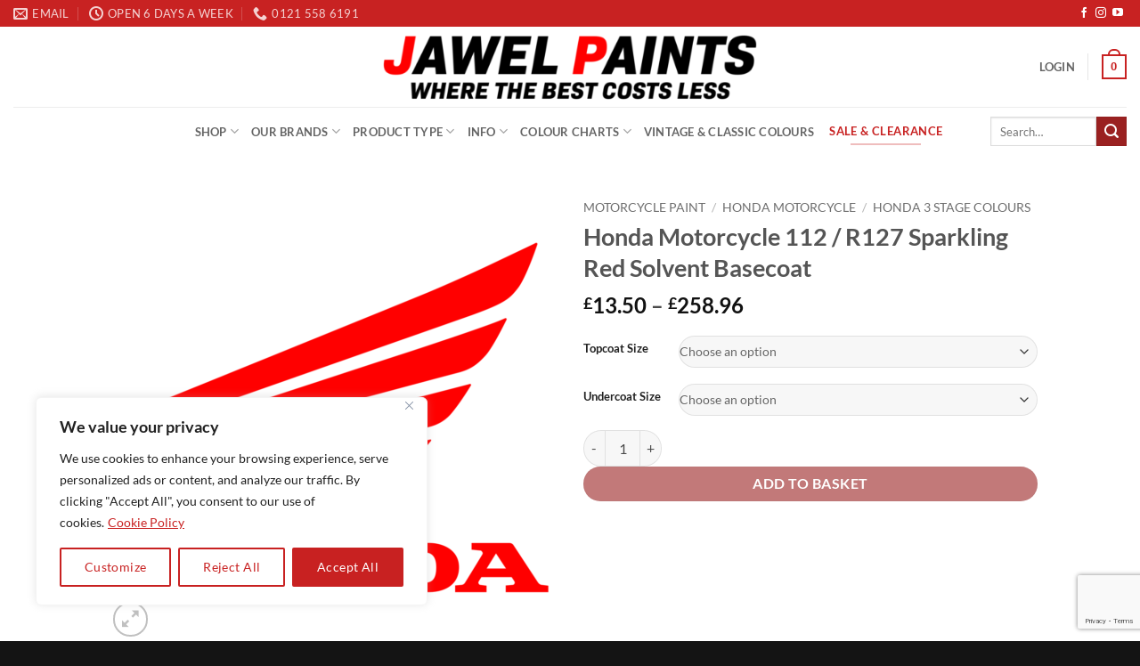

--- FILE ---
content_type: text/html; charset=UTF-8
request_url: https://www.jawel.co.uk/shop/product/honda-motorcycle-112-r127-sparkling-red-solvent-basecoat/
body_size: 60476
content:
<!DOCTYPE html>
<html lang="en-GB" class="loading-site no-js">
<head>
	<meta charset="UTF-8" />
	<link rel="profile" href="http://gmpg.org/xfn/11" />
	<link rel="pingback" href="https://www.jawel.co.uk/xmlrpc.php" />

	<script>(function(html){html.className = html.className.replace(/\bno-js\b/,'js')})(document.documentElement);</script>
<meta name='robots' content='index, follow, max-image-preview:large, max-snippet:-1, max-video-preview:-1' />
<meta name="viewport" content="width=device-width, initial-scale=1" /><!-- Jetpack Site Verification Tags -->
<meta name="google-site-verification" content="756c785tY5Opukjv-0XCzo0txnPEzYS5TZYEJLtY7ac" />
<script>window._wca = window._wca || [];</script>

	<!-- This site is optimized with the Yoast SEO plugin v26.8 - https://yoast.com/product/yoast-seo-wordpress/ -->
	<title>Honda Motorcycle 112 / R127 Sparkling Red Solvent Basecoat - Jawel Paints</title>
	<link rel="canonical" href="https://www.jawel.co.uk/shop/product/honda-motorcycle-112-r127-sparkling-red-solvent-basecoat/" />
	<meta property="og:locale" content="en_GB" />
	<meta property="og:type" content="article" />
	<meta property="og:title" content="Honda Motorcycle 112 / R127 Sparkling Red Solvent Basecoat - Jawel Paints" />
	<meta property="og:description" content="Professional grade paint. Mixed in Valspar Octoral. Pigment based system providing the highest accuracy in colour reproduction. This is a 3 Stage colour meaning there is a undercoat which needs to be applied first for the colour to match. Mix with 2K/Basecoat thinner 1:1 ratio." />
	<meta property="og:url" content="https://www.jawel.co.uk/shop/product/honda-motorcycle-112-r127-sparkling-red-solvent-basecoat/" />
	<meta property="og:site_name" content="Jawel Paints" />
	<meta property="article:publisher" content="https://www.facebook.com/jawelpaints/" />
	<meta property="article:modified_time" content="2025-03-21T17:31:30+00:00" />
	<meta property="og:image" content="https://www.jawel.co.uk/wp-content/uploads/2022/12/honda-logo.png" />
	<meta property="og:image:width" content="1000" />
	<meta property="og:image:height" content="1000" />
	<meta property="og:image:type" content="image/png" />
	<meta name="twitter:card" content="summary_large_image" />
	<meta name="twitter:site" content="@jawel_paints" />
	<script type="application/ld+json" class="yoast-schema-graph">{"@context":"https://schema.org","@graph":[{"@type":"WebPage","@id":"https://www.jawel.co.uk/shop/product/honda-motorcycle-112-r127-sparkling-red-solvent-basecoat/","url":"https://www.jawel.co.uk/shop/product/honda-motorcycle-112-r127-sparkling-red-solvent-basecoat/","name":"Honda Motorcycle 112 / R127 Sparkling Red Solvent Basecoat - Jawel Paints","isPartOf":{"@id":"https://www.jawel.co.uk/#website"},"primaryImageOfPage":{"@id":"https://www.jawel.co.uk/shop/product/honda-motorcycle-112-r127-sparkling-red-solvent-basecoat/#primaryimage"},"image":{"@id":"https://www.jawel.co.uk/shop/product/honda-motorcycle-112-r127-sparkling-red-solvent-basecoat/#primaryimage"},"thumbnailUrl":"https://www.jawel.co.uk/wp-content/uploads/2022/12/honda-logo.png","datePublished":"2023-01-04T10:10:41+00:00","dateModified":"2025-03-21T17:31:30+00:00","breadcrumb":{"@id":"https://www.jawel.co.uk/shop/product/honda-motorcycle-112-r127-sparkling-red-solvent-basecoat/#breadcrumb"},"inLanguage":"en-GB","potentialAction":[{"@type":"ReadAction","target":["https://www.jawel.co.uk/shop/product/honda-motorcycle-112-r127-sparkling-red-solvent-basecoat/"]}]},{"@type":"ImageObject","inLanguage":"en-GB","@id":"https://www.jawel.co.uk/shop/product/honda-motorcycle-112-r127-sparkling-red-solvent-basecoat/#primaryimage","url":"https://www.jawel.co.uk/wp-content/uploads/2022/12/honda-logo.png","contentUrl":"https://www.jawel.co.uk/wp-content/uploads/2022/12/honda-logo.png","width":1000,"height":1000},{"@type":"BreadcrumbList","@id":"https://www.jawel.co.uk/shop/product/honda-motorcycle-112-r127-sparkling-red-solvent-basecoat/#breadcrumb","itemListElement":[{"@type":"ListItem","position":1,"name":"Home","item":"https://www.jawel.co.uk/"},{"@type":"ListItem","position":2,"name":"Shop","item":"https://www.jawel.co.uk/car-paint-online-shop/"},{"@type":"ListItem","position":3,"name":"Honda Motorcycle 112 / R127 Sparkling Red Solvent Basecoat"}]},{"@type":"WebSite","@id":"https://www.jawel.co.uk/#website","url":"https://www.jawel.co.uk/","name":"https://www.jawel.co.uk","description":"Where The Best Costs Less","publisher":{"@id":"https://www.jawel.co.uk/#organization"},"alternateName":"Jawel Paints","potentialAction":[{"@type":"SearchAction","target":{"@type":"EntryPoint","urlTemplate":"https://www.jawel.co.uk/?s={search_term_string}"},"query-input":{"@type":"PropertyValueSpecification","valueRequired":true,"valueName":"search_term_string"}}],"inLanguage":"en-GB"},{"@type":"Organization","@id":"https://www.jawel.co.uk/#organization","name":"https://www.jawel.co.uk","url":"https://www.jawel.co.uk/","logo":{"@type":"ImageObject","inLanguage":"en-GB","@id":"https://www.jawel.co.uk/#/schema/logo/image/","url":"https://www.jawel.co.uk/wp-content/uploads/2023/01/Title-Sub-Logo-2.png","contentUrl":"https://www.jawel.co.uk/wp-content/uploads/2023/01/Title-Sub-Logo-2.png","width":1400,"height":254,"caption":"https://www.jawel.co.uk"},"image":{"@id":"https://www.jawel.co.uk/#/schema/logo/image/"},"sameAs":["https://www.facebook.com/jawelpaints/","https://x.com/jawel_paints","https://www.instagram.com/jawelpaints/?hl=en","https://www.youtube.com/@jawelpaintsltd6699/videos"]}]}</script>
	<!-- / Yoast SEO plugin. -->


<link rel='dns-prefetch' href='//www.google.com' />
<link rel='dns-prefetch' href='//media.storefrog.com' />
<link rel='dns-prefetch' href='//stats.wp.com' />
<link rel='dns-prefetch' href='//capi-automation.s3.us-east-2.amazonaws.com' />
<link rel='dns-prefetch' href='//www.googletagmanager.com' />
<link rel='prefetch' href='https://www.jawel.co.uk/wp-content/themes/flatsome/assets/js/flatsome.js?ver=e2eddd6c228105dac048' />
<link rel='prefetch' href='https://www.jawel.co.uk/wp-content/themes/flatsome/assets/js/chunk.slider.js?ver=3.20.4' />
<link rel='prefetch' href='https://www.jawel.co.uk/wp-content/themes/flatsome/assets/js/chunk.popups.js?ver=3.20.4' />
<link rel='prefetch' href='https://www.jawel.co.uk/wp-content/themes/flatsome/assets/js/chunk.tooltips.js?ver=3.20.4' />
<link rel='prefetch' href='https://www.jawel.co.uk/wp-content/themes/flatsome/assets/js/woocommerce.js?ver=1c9be63d628ff7c3ff4c' />
<link rel="alternate" type="application/rss+xml" title="Jawel Paints &raquo; Feed" href="https://www.jawel.co.uk/feed/" />
<link rel="alternate" type="application/rss+xml" title="Jawel Paints &raquo; Comments Feed" href="https://www.jawel.co.uk/comments/feed/" />
<link rel="alternate" title="oEmbed (JSON)" type="application/json+oembed" href="https://www.jawel.co.uk/wp-json/oembed/1.0/embed?url=https%3A%2F%2Fwww.jawel.co.uk%2Fshop%2Fproduct%2Fhonda-motorcycle-112-r127-sparkling-red-solvent-basecoat%2F" />
<link rel="alternate" title="oEmbed (XML)" type="text/xml+oembed" href="https://www.jawel.co.uk/wp-json/oembed/1.0/embed?url=https%3A%2F%2Fwww.jawel.co.uk%2Fshop%2Fproduct%2Fhonda-motorcycle-112-r127-sparkling-red-solvent-basecoat%2F&#038;format=xml" />
<style id='wp-img-auto-sizes-contain-inline-css' type='text/css'>
img:is([sizes=auto i],[sizes^="auto," i]){contain-intrinsic-size:3000px 1500px}
/*# sourceURL=wp-img-auto-sizes-contain-inline-css */
</style>
<link rel='stylesheet' id='wdp_cart-summary-css' href='https://www.jawel.co.uk/wp-content/plugins/advanced-dynamic-pricing-for-woocommerce/BaseVersion/assets/css/cart-summary.css?ver=4.10.5' type='text/css' media='all' />
<style id='wp-emoji-styles-inline-css' type='text/css'>

	img.wp-smiley, img.emoji {
		display: inline !important;
		border: none !important;
		box-shadow: none !important;
		height: 1em !important;
		width: 1em !important;
		margin: 0 0.07em !important;
		vertical-align: -0.1em !important;
		background: none !important;
		padding: 0 !important;
	}
/*# sourceURL=wp-emoji-styles-inline-css */
</style>
<style id='wp-block-library-inline-css' type='text/css'>
:root{--wp-block-synced-color:#7a00df;--wp-block-synced-color--rgb:122,0,223;--wp-bound-block-color:var(--wp-block-synced-color);--wp-editor-canvas-background:#ddd;--wp-admin-theme-color:#007cba;--wp-admin-theme-color--rgb:0,124,186;--wp-admin-theme-color-darker-10:#006ba1;--wp-admin-theme-color-darker-10--rgb:0,107,160.5;--wp-admin-theme-color-darker-20:#005a87;--wp-admin-theme-color-darker-20--rgb:0,90,135;--wp-admin-border-width-focus:2px}@media (min-resolution:192dpi){:root{--wp-admin-border-width-focus:1.5px}}.wp-element-button{cursor:pointer}:root .has-very-light-gray-background-color{background-color:#eee}:root .has-very-dark-gray-background-color{background-color:#313131}:root .has-very-light-gray-color{color:#eee}:root .has-very-dark-gray-color{color:#313131}:root .has-vivid-green-cyan-to-vivid-cyan-blue-gradient-background{background:linear-gradient(135deg,#00d084,#0693e3)}:root .has-purple-crush-gradient-background{background:linear-gradient(135deg,#34e2e4,#4721fb 50%,#ab1dfe)}:root .has-hazy-dawn-gradient-background{background:linear-gradient(135deg,#faaca8,#dad0ec)}:root .has-subdued-olive-gradient-background{background:linear-gradient(135deg,#fafae1,#67a671)}:root .has-atomic-cream-gradient-background{background:linear-gradient(135deg,#fdd79a,#004a59)}:root .has-nightshade-gradient-background{background:linear-gradient(135deg,#330968,#31cdcf)}:root .has-midnight-gradient-background{background:linear-gradient(135deg,#020381,#2874fc)}:root{--wp--preset--font-size--normal:16px;--wp--preset--font-size--huge:42px}.has-regular-font-size{font-size:1em}.has-larger-font-size{font-size:2.625em}.has-normal-font-size{font-size:var(--wp--preset--font-size--normal)}.has-huge-font-size{font-size:var(--wp--preset--font-size--huge)}.has-text-align-center{text-align:center}.has-text-align-left{text-align:left}.has-text-align-right{text-align:right}.has-fit-text{white-space:nowrap!important}#end-resizable-editor-section{display:none}.aligncenter{clear:both}.items-justified-left{justify-content:flex-start}.items-justified-center{justify-content:center}.items-justified-right{justify-content:flex-end}.items-justified-space-between{justify-content:space-between}.screen-reader-text{border:0;clip-path:inset(50%);height:1px;margin:-1px;overflow:hidden;padding:0;position:absolute;width:1px;word-wrap:normal!important}.screen-reader-text:focus{background-color:#ddd;clip-path:none;color:#444;display:block;font-size:1em;height:auto;left:5px;line-height:normal;padding:15px 23px 14px;text-decoration:none;top:5px;width:auto;z-index:100000}html :where(.has-border-color){border-style:solid}html :where([style*=border-top-color]){border-top-style:solid}html :where([style*=border-right-color]){border-right-style:solid}html :where([style*=border-bottom-color]){border-bottom-style:solid}html :where([style*=border-left-color]){border-left-style:solid}html :where([style*=border-width]){border-style:solid}html :where([style*=border-top-width]){border-top-style:solid}html :where([style*=border-right-width]){border-right-style:solid}html :where([style*=border-bottom-width]){border-bottom-style:solid}html :where([style*=border-left-width]){border-left-style:solid}html :where(img[class*=wp-image-]){height:auto;max-width:100%}:where(figure){margin:0 0 1em}html :where(.is-position-sticky){--wp-admin--admin-bar--position-offset:var(--wp-admin--admin-bar--height,0px)}@media screen and (max-width:600px){html :where(.is-position-sticky){--wp-admin--admin-bar--position-offset:0px}}

/*# sourceURL=wp-block-library-inline-css */
</style><link rel='stylesheet' id='wc-blocks-style-css' href='https://www.jawel.co.uk/wp-content/plugins/woocommerce/assets/client/blocks/wc-blocks.css?ver=wc-10.4.3' type='text/css' media='all' />
<style id='global-styles-inline-css' type='text/css'>
:root{--wp--preset--aspect-ratio--square: 1;--wp--preset--aspect-ratio--4-3: 4/3;--wp--preset--aspect-ratio--3-4: 3/4;--wp--preset--aspect-ratio--3-2: 3/2;--wp--preset--aspect-ratio--2-3: 2/3;--wp--preset--aspect-ratio--16-9: 16/9;--wp--preset--aspect-ratio--9-16: 9/16;--wp--preset--color--black: #000000;--wp--preset--color--cyan-bluish-gray: #abb8c3;--wp--preset--color--white: #ffffff;--wp--preset--color--pale-pink: #f78da7;--wp--preset--color--vivid-red: #cf2e2e;--wp--preset--color--luminous-vivid-orange: #ff6900;--wp--preset--color--luminous-vivid-amber: #fcb900;--wp--preset--color--light-green-cyan: #7bdcb5;--wp--preset--color--vivid-green-cyan: #00d084;--wp--preset--color--pale-cyan-blue: #8ed1fc;--wp--preset--color--vivid-cyan-blue: #0693e3;--wp--preset--color--vivid-purple: #9b51e0;--wp--preset--color--primary: #c82222;--wp--preset--color--secondary: #9a2121;--wp--preset--color--success: #ffffff;--wp--preset--color--alert: #000000;--wp--preset--gradient--vivid-cyan-blue-to-vivid-purple: linear-gradient(135deg,rgb(6,147,227) 0%,rgb(155,81,224) 100%);--wp--preset--gradient--light-green-cyan-to-vivid-green-cyan: linear-gradient(135deg,rgb(122,220,180) 0%,rgb(0,208,130) 100%);--wp--preset--gradient--luminous-vivid-amber-to-luminous-vivid-orange: linear-gradient(135deg,rgb(252,185,0) 0%,rgb(255,105,0) 100%);--wp--preset--gradient--luminous-vivid-orange-to-vivid-red: linear-gradient(135deg,rgb(255,105,0) 0%,rgb(207,46,46) 100%);--wp--preset--gradient--very-light-gray-to-cyan-bluish-gray: linear-gradient(135deg,rgb(238,238,238) 0%,rgb(169,184,195) 100%);--wp--preset--gradient--cool-to-warm-spectrum: linear-gradient(135deg,rgb(74,234,220) 0%,rgb(151,120,209) 20%,rgb(207,42,186) 40%,rgb(238,44,130) 60%,rgb(251,105,98) 80%,rgb(254,248,76) 100%);--wp--preset--gradient--blush-light-purple: linear-gradient(135deg,rgb(255,206,236) 0%,rgb(152,150,240) 100%);--wp--preset--gradient--blush-bordeaux: linear-gradient(135deg,rgb(254,205,165) 0%,rgb(254,45,45) 50%,rgb(107,0,62) 100%);--wp--preset--gradient--luminous-dusk: linear-gradient(135deg,rgb(255,203,112) 0%,rgb(199,81,192) 50%,rgb(65,88,208) 100%);--wp--preset--gradient--pale-ocean: linear-gradient(135deg,rgb(255,245,203) 0%,rgb(182,227,212) 50%,rgb(51,167,181) 100%);--wp--preset--gradient--electric-grass: linear-gradient(135deg,rgb(202,248,128) 0%,rgb(113,206,126) 100%);--wp--preset--gradient--midnight: linear-gradient(135deg,rgb(2,3,129) 0%,rgb(40,116,252) 100%);--wp--preset--font-size--small: 13px;--wp--preset--font-size--medium: 20px;--wp--preset--font-size--large: 36px;--wp--preset--font-size--x-large: 42px;--wp--preset--spacing--20: 0.44rem;--wp--preset--spacing--30: 0.67rem;--wp--preset--spacing--40: 1rem;--wp--preset--spacing--50: 1.5rem;--wp--preset--spacing--60: 2.25rem;--wp--preset--spacing--70: 3.38rem;--wp--preset--spacing--80: 5.06rem;--wp--preset--shadow--natural: 6px 6px 9px rgba(0, 0, 0, 0.2);--wp--preset--shadow--deep: 12px 12px 50px rgba(0, 0, 0, 0.4);--wp--preset--shadow--sharp: 6px 6px 0px rgba(0, 0, 0, 0.2);--wp--preset--shadow--outlined: 6px 6px 0px -3px rgb(255, 255, 255), 6px 6px rgb(0, 0, 0);--wp--preset--shadow--crisp: 6px 6px 0px rgb(0, 0, 0);}:where(body) { margin: 0; }.wp-site-blocks > .alignleft { float: left; margin-right: 2em; }.wp-site-blocks > .alignright { float: right; margin-left: 2em; }.wp-site-blocks > .aligncenter { justify-content: center; margin-left: auto; margin-right: auto; }:where(.is-layout-flex){gap: 0.5em;}:where(.is-layout-grid){gap: 0.5em;}.is-layout-flow > .alignleft{float: left;margin-inline-start: 0;margin-inline-end: 2em;}.is-layout-flow > .alignright{float: right;margin-inline-start: 2em;margin-inline-end: 0;}.is-layout-flow > .aligncenter{margin-left: auto !important;margin-right: auto !important;}.is-layout-constrained > .alignleft{float: left;margin-inline-start: 0;margin-inline-end: 2em;}.is-layout-constrained > .alignright{float: right;margin-inline-start: 2em;margin-inline-end: 0;}.is-layout-constrained > .aligncenter{margin-left: auto !important;margin-right: auto !important;}.is-layout-constrained > :where(:not(.alignleft):not(.alignright):not(.alignfull)){margin-left: auto !important;margin-right: auto !important;}body .is-layout-flex{display: flex;}.is-layout-flex{flex-wrap: wrap;align-items: center;}.is-layout-flex > :is(*, div){margin: 0;}body .is-layout-grid{display: grid;}.is-layout-grid > :is(*, div){margin: 0;}body{padding-top: 0px;padding-right: 0px;padding-bottom: 0px;padding-left: 0px;}a:where(:not(.wp-element-button)){text-decoration: none;}:root :where(.wp-element-button, .wp-block-button__link){background-color: #32373c;border-width: 0;color: #fff;font-family: inherit;font-size: inherit;font-style: inherit;font-weight: inherit;letter-spacing: inherit;line-height: inherit;padding-top: calc(0.667em + 2px);padding-right: calc(1.333em + 2px);padding-bottom: calc(0.667em + 2px);padding-left: calc(1.333em + 2px);text-decoration: none;text-transform: inherit;}.has-black-color{color: var(--wp--preset--color--black) !important;}.has-cyan-bluish-gray-color{color: var(--wp--preset--color--cyan-bluish-gray) !important;}.has-white-color{color: var(--wp--preset--color--white) !important;}.has-pale-pink-color{color: var(--wp--preset--color--pale-pink) !important;}.has-vivid-red-color{color: var(--wp--preset--color--vivid-red) !important;}.has-luminous-vivid-orange-color{color: var(--wp--preset--color--luminous-vivid-orange) !important;}.has-luminous-vivid-amber-color{color: var(--wp--preset--color--luminous-vivid-amber) !important;}.has-light-green-cyan-color{color: var(--wp--preset--color--light-green-cyan) !important;}.has-vivid-green-cyan-color{color: var(--wp--preset--color--vivid-green-cyan) !important;}.has-pale-cyan-blue-color{color: var(--wp--preset--color--pale-cyan-blue) !important;}.has-vivid-cyan-blue-color{color: var(--wp--preset--color--vivid-cyan-blue) !important;}.has-vivid-purple-color{color: var(--wp--preset--color--vivid-purple) !important;}.has-primary-color{color: var(--wp--preset--color--primary) !important;}.has-secondary-color{color: var(--wp--preset--color--secondary) !important;}.has-success-color{color: var(--wp--preset--color--success) !important;}.has-alert-color{color: var(--wp--preset--color--alert) !important;}.has-black-background-color{background-color: var(--wp--preset--color--black) !important;}.has-cyan-bluish-gray-background-color{background-color: var(--wp--preset--color--cyan-bluish-gray) !important;}.has-white-background-color{background-color: var(--wp--preset--color--white) !important;}.has-pale-pink-background-color{background-color: var(--wp--preset--color--pale-pink) !important;}.has-vivid-red-background-color{background-color: var(--wp--preset--color--vivid-red) !important;}.has-luminous-vivid-orange-background-color{background-color: var(--wp--preset--color--luminous-vivid-orange) !important;}.has-luminous-vivid-amber-background-color{background-color: var(--wp--preset--color--luminous-vivid-amber) !important;}.has-light-green-cyan-background-color{background-color: var(--wp--preset--color--light-green-cyan) !important;}.has-vivid-green-cyan-background-color{background-color: var(--wp--preset--color--vivid-green-cyan) !important;}.has-pale-cyan-blue-background-color{background-color: var(--wp--preset--color--pale-cyan-blue) !important;}.has-vivid-cyan-blue-background-color{background-color: var(--wp--preset--color--vivid-cyan-blue) !important;}.has-vivid-purple-background-color{background-color: var(--wp--preset--color--vivid-purple) !important;}.has-primary-background-color{background-color: var(--wp--preset--color--primary) !important;}.has-secondary-background-color{background-color: var(--wp--preset--color--secondary) !important;}.has-success-background-color{background-color: var(--wp--preset--color--success) !important;}.has-alert-background-color{background-color: var(--wp--preset--color--alert) !important;}.has-black-border-color{border-color: var(--wp--preset--color--black) !important;}.has-cyan-bluish-gray-border-color{border-color: var(--wp--preset--color--cyan-bluish-gray) !important;}.has-white-border-color{border-color: var(--wp--preset--color--white) !important;}.has-pale-pink-border-color{border-color: var(--wp--preset--color--pale-pink) !important;}.has-vivid-red-border-color{border-color: var(--wp--preset--color--vivid-red) !important;}.has-luminous-vivid-orange-border-color{border-color: var(--wp--preset--color--luminous-vivid-orange) !important;}.has-luminous-vivid-amber-border-color{border-color: var(--wp--preset--color--luminous-vivid-amber) !important;}.has-light-green-cyan-border-color{border-color: var(--wp--preset--color--light-green-cyan) !important;}.has-vivid-green-cyan-border-color{border-color: var(--wp--preset--color--vivid-green-cyan) !important;}.has-pale-cyan-blue-border-color{border-color: var(--wp--preset--color--pale-cyan-blue) !important;}.has-vivid-cyan-blue-border-color{border-color: var(--wp--preset--color--vivid-cyan-blue) !important;}.has-vivid-purple-border-color{border-color: var(--wp--preset--color--vivid-purple) !important;}.has-primary-border-color{border-color: var(--wp--preset--color--primary) !important;}.has-secondary-border-color{border-color: var(--wp--preset--color--secondary) !important;}.has-success-border-color{border-color: var(--wp--preset--color--success) !important;}.has-alert-border-color{border-color: var(--wp--preset--color--alert) !important;}.has-vivid-cyan-blue-to-vivid-purple-gradient-background{background: var(--wp--preset--gradient--vivid-cyan-blue-to-vivid-purple) !important;}.has-light-green-cyan-to-vivid-green-cyan-gradient-background{background: var(--wp--preset--gradient--light-green-cyan-to-vivid-green-cyan) !important;}.has-luminous-vivid-amber-to-luminous-vivid-orange-gradient-background{background: var(--wp--preset--gradient--luminous-vivid-amber-to-luminous-vivid-orange) !important;}.has-luminous-vivid-orange-to-vivid-red-gradient-background{background: var(--wp--preset--gradient--luminous-vivid-orange-to-vivid-red) !important;}.has-very-light-gray-to-cyan-bluish-gray-gradient-background{background: var(--wp--preset--gradient--very-light-gray-to-cyan-bluish-gray) !important;}.has-cool-to-warm-spectrum-gradient-background{background: var(--wp--preset--gradient--cool-to-warm-spectrum) !important;}.has-blush-light-purple-gradient-background{background: var(--wp--preset--gradient--blush-light-purple) !important;}.has-blush-bordeaux-gradient-background{background: var(--wp--preset--gradient--blush-bordeaux) !important;}.has-luminous-dusk-gradient-background{background: var(--wp--preset--gradient--luminous-dusk) !important;}.has-pale-ocean-gradient-background{background: var(--wp--preset--gradient--pale-ocean) !important;}.has-electric-grass-gradient-background{background: var(--wp--preset--gradient--electric-grass) !important;}.has-midnight-gradient-background{background: var(--wp--preset--gradient--midnight) !important;}.has-small-font-size{font-size: var(--wp--preset--font-size--small) !important;}.has-medium-font-size{font-size: var(--wp--preset--font-size--medium) !important;}.has-large-font-size{font-size: var(--wp--preset--font-size--large) !important;}.has-x-large-font-size{font-size: var(--wp--preset--font-size--x-large) !important;}
/*# sourceURL=global-styles-inline-css */
</style>

<link rel='stylesheet' id='wp-components-css' href='https://www.jawel.co.uk/wp-includes/css/dist/components/style.min.css?ver=6.9' type='text/css' media='all' />
<link rel='stylesheet' id='wp-preferences-css' href='https://www.jawel.co.uk/wp-includes/css/dist/preferences/style.min.css?ver=6.9' type='text/css' media='all' />
<link rel='stylesheet' id='wp-block-editor-css' href='https://www.jawel.co.uk/wp-includes/css/dist/block-editor/style.min.css?ver=6.9' type='text/css' media='all' />
<link rel='stylesheet' id='popup-maker-block-library-style-css' href='https://www.jawel.co.uk/wp-content/plugins/popup-maker/dist/packages/block-library-style.css?ver=dbea705cfafe089d65f1' type='text/css' media='all' />
<link rel='stylesheet' id='contact-form-7-css' href='https://www.jawel.co.uk/wp-content/plugins/contact-form-7/includes/css/styles.css?ver=6.1.4' type='text/css' media='all' />
<link rel='stylesheet' id='wpa-css-css' href='https://www.jawel.co.uk/wp-content/plugins/honeypot/includes/css/wpa.css?ver=2.3.04' type='text/css' media='all' />
<link rel='stylesheet' id='maintenance-mode-for-woocommerce-css' href='https://www.jawel.co.uk/wp-content/plugins/maintenance-mode-for-woocommerce/public/css/nf-maintenance-public.css?ver=1.2.2' type='text/css' media='all' />
<link rel='stylesheet' id='WQFSP_style-css' href='https://www.jawel.co.uk/wp-content/plugins/quantity-field-on-shop-page-for-woocommerce/css/style.css?ver=6.9' type='text/css' media='all' />
<link rel='stylesheet' id='woo-shipping-display-mode-css' href='https://www.jawel.co.uk/wp-content/plugins/woo-shipping-display-mode/public/css/woo-shipping-display-mode-public.css?ver=1.0.0' type='text/css' media='all' />
<link rel='stylesheet' id='photoswipe-css' href='https://www.jawel.co.uk/wp-content/plugins/woocommerce/assets/css/photoswipe/photoswipe.min.css?ver=10.4.3' type='text/css' media='all' />
<link rel='stylesheet' id='photoswipe-default-skin-css' href='https://www.jawel.co.uk/wp-content/plugins/woocommerce/assets/css/photoswipe/default-skin/default-skin.min.css?ver=10.4.3' type='text/css' media='all' />
<style id='woocommerce-inline-inline-css' type='text/css'>
.woocommerce form .form-row .required { visibility: visible; }
/*# sourceURL=woocommerce-inline-inline-css */
</style>
<link rel='stylesheet' id='gateway-css' href='https://www.jawel.co.uk/wp-content/plugins/woocommerce-paypal-payments/modules/ppcp-button/assets/css/gateway.css?ver=3.3.2' type='text/css' media='all' />
<link rel='stylesheet' id='wpcpf-frontend-css' href='https://www.jawel.co.uk/wp-content/plugins/wpc-product-faqs/assets/css/frontend.css?ver=2.2.8' type='text/css' media='all' />
<link rel='stylesheet' id='brands-styles-css' href='https://www.jawel.co.uk/wp-content/plugins/woocommerce/assets/css/brands.css?ver=10.4.3' type='text/css' media='all' />
<link rel='stylesheet' id='flexible-shipping-free-shipping-css' href='https://www.jawel.co.uk/wp-content/plugins/flexible-shipping/assets/dist/css/free-shipping.css?ver=6.5.4.2' type='text/css' media='all' />
<link rel='stylesheet' id='wc-ppcp-applepay-css' href='https://www.jawel.co.uk/wp-content/plugins/woocommerce-paypal-payments/modules/ppcp-applepay/assets/css/styles.css?ver=3.3.2' type='text/css' media='all' />
<link rel='stylesheet' id='wc-ppcp-googlepay-css' href='https://www.jawel.co.uk/wp-content/plugins/woocommerce-paypal-payments/modules/ppcp-googlepay/assets/css/styles.css?ver=3.3.2' type='text/css' media='all' />
<link rel='stylesheet' id='dashicons-css' href='https://www.jawel.co.uk/wp-includes/css/dashicons.min.css?ver=6.9' type='text/css' media='all' />
<link rel='stylesheet' id='thwepof-public-style-css' href='https://www.jawel.co.uk/wp-content/plugins/woo-extra-product-options/public/assets/css/thwepof-public.min.css?ver=6.9' type='text/css' media='all' />
<link rel='stylesheet' id='jquery-ui-style-css' href='https://www.jawel.co.uk/wp-content/plugins/woo-extra-product-options/public/assets/css/jquery-ui/jquery-ui.css?ver=6.9' type='text/css' media='all' />
<link rel='stylesheet' id='jquery-timepicker-css' href='https://www.jawel.co.uk/wp-content/plugins/woo-extra-product-options/public/assets/js/timepicker/jquery.timepicker.css?ver=6.9' type='text/css' media='all' />
<link rel='stylesheet' id='flatsome-main-css' href='https://www.jawel.co.uk/wp-content/themes/flatsome/assets/css/flatsome.css?ver=3.20.4' type='text/css' media='all' />
<style id='flatsome-main-inline-css' type='text/css'>
@font-face {
				font-family: "fl-icons";
				font-display: block;
				src: url(https://www.jawel.co.uk/wp-content/themes/flatsome/assets/css/icons/fl-icons.eot?v=3.20.4);
				src:
					url(https://www.jawel.co.uk/wp-content/themes/flatsome/assets/css/icons/fl-icons.eot#iefix?v=3.20.4) format("embedded-opentype"),
					url(https://www.jawel.co.uk/wp-content/themes/flatsome/assets/css/icons/fl-icons.woff2?v=3.20.4) format("woff2"),
					url(https://www.jawel.co.uk/wp-content/themes/flatsome/assets/css/icons/fl-icons.ttf?v=3.20.4) format("truetype"),
					url(https://www.jawel.co.uk/wp-content/themes/flatsome/assets/css/icons/fl-icons.woff?v=3.20.4) format("woff"),
					url(https://www.jawel.co.uk/wp-content/themes/flatsome/assets/css/icons/fl-icons.svg?v=3.20.4#fl-icons) format("svg");
			}
/*# sourceURL=flatsome-main-inline-css */
</style>
<link rel='stylesheet' id='flatsome-shop-css' href='https://www.jawel.co.uk/wp-content/themes/flatsome/assets/css/flatsome-shop.css?ver=3.20.4' type='text/css' media='all' />
<link rel='stylesheet' id='flatsome-style-css' href='https://www.jawel.co.uk/wp-content/themes/jawel-paints-child/style.css?ver=3.0' type='text/css' media='all' />
<link rel='stylesheet' id='wdp_pricing-table-css' href='https://www.jawel.co.uk/wp-content/plugins/advanced-dynamic-pricing-for-woocommerce/BaseVersion/assets/css/pricing-table.css?ver=4.10.5' type='text/css' media='all' />
<link rel='stylesheet' id='wdp_deals-table-css' href='https://www.jawel.co.uk/wp-content/plugins/advanced-dynamic-pricing-for-woocommerce/BaseVersion/assets/css/deals-table.css?ver=4.10.5' type='text/css' media='all' />
<script type="text/javascript">
            window._nslDOMReady = (function () {
                const executedCallbacks = new Set();
            
                return function (callback) {
                    /**
                    * Third parties might dispatch DOMContentLoaded events, so we need to ensure that we only run our callback once!
                    */
                    if (executedCallbacks.has(callback)) return;
            
                    const wrappedCallback = function () {
                        if (executedCallbacks.has(callback)) return;
                        executedCallbacks.add(callback);
                        callback();
                    };
            
                    if (document.readyState === "complete" || document.readyState === "interactive") {
                        wrappedCallback();
                    } else {
                        document.addEventListener("DOMContentLoaded", wrappedCallback);
                    }
                };
            })();
        </script><script type="text/javascript" id="cookie-law-info-js-extra">
/* <![CDATA[ */
var _ckyConfig = {"_ipData":[],"_assetsURL":"https://www.jawel.co.uk/wp-content/plugins/cookie-law-info/lite/frontend/images/","_publicURL":"https://www.jawel.co.uk","_expiry":"365","_categories":[{"name":"Necessary","slug":"necessary","isNecessary":true,"ccpaDoNotSell":true,"cookies":[],"active":true,"defaultConsent":{"gdpr":true,"ccpa":true}},{"name":"Functional","slug":"functional","isNecessary":false,"ccpaDoNotSell":true,"cookies":[],"active":true,"defaultConsent":{"gdpr":false,"ccpa":false}},{"name":"Analytics","slug":"analytics","isNecessary":false,"ccpaDoNotSell":true,"cookies":[],"active":true,"defaultConsent":{"gdpr":false,"ccpa":false}},{"name":"Performance","slug":"performance","isNecessary":false,"ccpaDoNotSell":true,"cookies":[],"active":true,"defaultConsent":{"gdpr":false,"ccpa":false}},{"name":"Advertisement","slug":"advertisement","isNecessary":false,"ccpaDoNotSell":true,"cookies":[],"active":true,"defaultConsent":{"gdpr":false,"ccpa":false}}],"_activeLaw":"gdpr","_rootDomain":"","_block":"1","_showBanner":"1","_bannerConfig":{"settings":{"type":"box","preferenceCenterType":"popup","position":"bottom-left","applicableLaw":"gdpr"},"behaviours":{"reloadBannerOnAccept":false,"loadAnalyticsByDefault":false,"animations":{"onLoad":"animate","onHide":"sticky"}},"config":{"revisitConsent":{"status":true,"tag":"revisit-consent","position":"bottom-left","meta":{"url":"#"},"styles":{"background-color":"#C82121"},"elements":{"title":{"type":"text","tag":"revisit-consent-title","status":true,"styles":{"color":"#0056a7"}}}},"preferenceCenter":{"toggle":{"status":true,"tag":"detail-category-toggle","type":"toggle","states":{"active":{"styles":{"background-color":"#1863DC"}},"inactive":{"styles":{"background-color":"#D0D5D2"}}}}},"categoryPreview":{"status":false,"toggle":{"status":true,"tag":"detail-category-preview-toggle","type":"toggle","states":{"active":{"styles":{"background-color":"#1863DC"}},"inactive":{"styles":{"background-color":"#D0D5D2"}}}}},"videoPlaceholder":{"status":true,"styles":{"background-color":"#000000","border-color":"#000000","color":"#ffffff"}},"readMore":{"status":true,"tag":"readmore-button","type":"link","meta":{"noFollow":true,"newTab":true},"styles":{"color":"#C82121","background-color":"transparent","border-color":"transparent"}},"showMore":{"status":true,"tag":"show-desc-button","type":"button","styles":{"color":"#1863DC"}},"showLess":{"status":true,"tag":"hide-desc-button","type":"button","styles":{"color":"#1863DC"}},"alwaysActive":{"status":true,"tag":"always-active","styles":{"color":"#008000"}},"manualLinks":{"status":true,"tag":"manual-links","type":"link","styles":{"color":"#1863DC"}},"auditTable":{"status":true},"optOption":{"status":true,"toggle":{"status":true,"tag":"optout-option-toggle","type":"toggle","states":{"active":{"styles":{"background-color":"#1863dc"}},"inactive":{"styles":{"background-color":"#FFFFFF"}}}}}}},"_version":"3.3.9.1","_logConsent":"1","_tags":[{"tag":"accept-button","styles":{"color":"#FFFFFF","background-color":"#C82121","border-color":"#C82121"}},{"tag":"reject-button","styles":{"color":"#C82121","background-color":"transparent","border-color":"#C82121"}},{"tag":"settings-button","styles":{"color":"#C82121","background-color":"transparent","border-color":"#C82121"}},{"tag":"readmore-button","styles":{"color":"#C82121","background-color":"transparent","border-color":"transparent"}},{"tag":"donotsell-button","styles":{"color":"#1863dc","background-color":"transparent","border-color":"transparent"}},{"tag":"show-desc-button","styles":{"color":"#1863DC"}},{"tag":"hide-desc-button","styles":{"color":"#1863DC"}},{"tag":"cky-always-active","styles":[]},{"tag":"cky-link","styles":[]},{"tag":"accept-button","styles":{"color":"#FFFFFF","background-color":"#C82121","border-color":"#C82121"}},{"tag":"revisit-consent","styles":{"background-color":"#C82121"}}],"_shortCodes":[{"key":"cky_readmore","content":"\u003Ca href=\"https://www.jawel.co.uk/privacy-policy/\" class=\"cky-policy\" aria-label=\"Cookie Policy\" target=\"_blank\" rel=\"noopener\" data-cky-tag=\"readmore-button\"\u003ECookie Policy\u003C/a\u003E","tag":"readmore-button","status":true,"attributes":{"rel":"nofollow","target":"_blank"}},{"key":"cky_show_desc","content":"\u003Cbutton class=\"cky-show-desc-btn\" data-cky-tag=\"show-desc-button\" aria-label=\"Show more\"\u003EShow more\u003C/button\u003E","tag":"show-desc-button","status":true,"attributes":[]},{"key":"cky_hide_desc","content":"\u003Cbutton class=\"cky-show-desc-btn\" data-cky-tag=\"hide-desc-button\" aria-label=\"Show less\"\u003EShow less\u003C/button\u003E","tag":"hide-desc-button","status":true,"attributes":[]},{"key":"cky_optout_show_desc","content":"[cky_optout_show_desc]","tag":"optout-show-desc-button","status":true,"attributes":[]},{"key":"cky_optout_hide_desc","content":"[cky_optout_hide_desc]","tag":"optout-hide-desc-button","status":true,"attributes":[]},{"key":"cky_category_toggle_label","content":"[cky_{{status}}_category_label] [cky_preference_{{category_slug}}_title]","tag":"","status":true,"attributes":[]},{"key":"cky_enable_category_label","content":"Enable","tag":"","status":true,"attributes":[]},{"key":"cky_disable_category_label","content":"Disable","tag":"","status":true,"attributes":[]},{"key":"cky_video_placeholder","content":"\u003Cdiv class=\"video-placeholder-normal\" data-cky-tag=\"video-placeholder\" id=\"[UNIQUEID]\"\u003E\u003Cp class=\"video-placeholder-text-normal\" data-cky-tag=\"placeholder-title\"\u003EPlease accept cookies to access this content\u003C/p\u003E\u003C/div\u003E","tag":"","status":true,"attributes":[]},{"key":"cky_enable_optout_label","content":"Enable","tag":"","status":true,"attributes":[]},{"key":"cky_disable_optout_label","content":"Disable","tag":"","status":true,"attributes":[]},{"key":"cky_optout_toggle_label","content":"[cky_{{status}}_optout_label] [cky_optout_option_title]","tag":"","status":true,"attributes":[]},{"key":"cky_optout_option_title","content":"Do Not Sell or Share My Personal Information","tag":"","status":true,"attributes":[]},{"key":"cky_optout_close_label","content":"Close","tag":"","status":true,"attributes":[]},{"key":"cky_preference_close_label","content":"Close","tag":"","status":true,"attributes":[]}],"_rtl":"","_language":"en","_providersToBlock":[]};
var _ckyStyles = {"css":".cky-overlay{background: #000000; opacity: 0.4; position: fixed; top: 0; left: 0; width: 100%; height: 100%; z-index: 99999999;}.cky-hide{display: none;}.cky-btn-revisit-wrapper{display: flex; align-items: center; justify-content: center; background: #0056a7; width: 45px; height: 45px; border-radius: 50%; position: fixed; z-index: 999999; cursor: pointer;}.cky-revisit-bottom-left{bottom: 15px; left: 15px;}.cky-revisit-bottom-right{bottom: 15px; right: 15px;}.cky-btn-revisit-wrapper .cky-btn-revisit{display: flex; align-items: center; justify-content: center; background: none; border: none; cursor: pointer; position: relative; margin: 0; padding: 0;}.cky-btn-revisit-wrapper .cky-btn-revisit img{max-width: fit-content; margin: 0; height: 30px; width: 30px;}.cky-revisit-bottom-left:hover::before{content: attr(data-tooltip); position: absolute; background: #4e4b66; color: #ffffff; left: calc(100% + 7px); font-size: 12px; line-height: 16px; width: max-content; padding: 4px 8px; border-radius: 4px;}.cky-revisit-bottom-left:hover::after{position: absolute; content: \"\"; border: 5px solid transparent; left: calc(100% + 2px); border-left-width: 0; border-right-color: #4e4b66;}.cky-revisit-bottom-right:hover::before{content: attr(data-tooltip); position: absolute; background: #4e4b66; color: #ffffff; right: calc(100% + 7px); font-size: 12px; line-height: 16px; width: max-content; padding: 4px 8px; border-radius: 4px;}.cky-revisit-bottom-right:hover::after{position: absolute; content: \"\"; border: 5px solid transparent; right: calc(100% + 2px); border-right-width: 0; border-left-color: #4e4b66;}.cky-revisit-hide{display: none;}.cky-consent-container{position: fixed; width: 440px; box-sizing: border-box; z-index: 9999999; border-radius: 6px;}.cky-consent-container .cky-consent-bar{background: #ffffff; border: 1px solid; padding: 20px 26px; box-shadow: 0 -1px 10px 0 #acabab4d; border-radius: 6px;}.cky-box-bottom-left{bottom: 40px; left: 40px;}.cky-box-bottom-right{bottom: 40px; right: 40px;}.cky-box-top-left{top: 40px; left: 40px;}.cky-box-top-right{top: 40px; right: 40px;}.cky-custom-brand-logo-wrapper .cky-custom-brand-logo{width: 100px; height: auto; margin: 0 0 12px 0;}.cky-notice .cky-title{color: #212121; font-weight: 700; font-size: 18px; line-height: 24px; margin: 0 0 12px 0;}.cky-notice-des *,.cky-preference-content-wrapper *,.cky-accordion-header-des *,.cky-gpc-wrapper .cky-gpc-desc *{font-size: 14px;}.cky-notice-des{color: #212121; font-size: 14px; line-height: 24px; font-weight: 400;}.cky-notice-des img{height: 25px; width: 25px;}.cky-consent-bar .cky-notice-des p,.cky-gpc-wrapper .cky-gpc-desc p,.cky-preference-body-wrapper .cky-preference-content-wrapper p,.cky-accordion-header-wrapper .cky-accordion-header-des p,.cky-cookie-des-table li div:last-child p{color: inherit; margin-top: 0; overflow-wrap: break-word;}.cky-notice-des P:last-child,.cky-preference-content-wrapper p:last-child,.cky-cookie-des-table li div:last-child p:last-child,.cky-gpc-wrapper .cky-gpc-desc p:last-child{margin-bottom: 0;}.cky-notice-des a.cky-policy,.cky-notice-des button.cky-policy{font-size: 14px; color: #1863dc; white-space: nowrap; cursor: pointer; background: transparent; border: 1px solid; text-decoration: underline;}.cky-notice-des button.cky-policy{padding: 0;}.cky-notice-des a.cky-policy:focus-visible,.cky-notice-des button.cky-policy:focus-visible,.cky-preference-content-wrapper .cky-show-desc-btn:focus-visible,.cky-accordion-header .cky-accordion-btn:focus-visible,.cky-preference-header .cky-btn-close:focus-visible,.cky-switch input[type=\"checkbox\"]:focus-visible,.cky-footer-wrapper a:focus-visible,.cky-btn:focus-visible{outline: 2px solid #1863dc; outline-offset: 2px;}.cky-btn:focus:not(:focus-visible),.cky-accordion-header .cky-accordion-btn:focus:not(:focus-visible),.cky-preference-content-wrapper .cky-show-desc-btn:focus:not(:focus-visible),.cky-btn-revisit-wrapper .cky-btn-revisit:focus:not(:focus-visible),.cky-preference-header .cky-btn-close:focus:not(:focus-visible),.cky-consent-bar .cky-banner-btn-close:focus:not(:focus-visible){outline: 0;}button.cky-show-desc-btn:not(:hover):not(:active){color: #1863dc; background: transparent;}button.cky-accordion-btn:not(:hover):not(:active),button.cky-banner-btn-close:not(:hover):not(:active),button.cky-btn-revisit:not(:hover):not(:active),button.cky-btn-close:not(:hover):not(:active){background: transparent;}.cky-consent-bar button:hover,.cky-modal.cky-modal-open button:hover,.cky-consent-bar button:focus,.cky-modal.cky-modal-open button:focus{text-decoration: none;}.cky-notice-btn-wrapper{display: flex; justify-content: flex-start; align-items: center; flex-wrap: wrap; margin-top: 16px;}.cky-notice-btn-wrapper .cky-btn{text-shadow: none; box-shadow: none;}.cky-btn{flex: auto; max-width: 100%; font-size: 14px; font-family: inherit; line-height: 24px; padding: 8px; font-weight: 500; margin: 0 8px 0 0; border-radius: 2px; cursor: pointer; text-align: center; text-transform: none; min-height: 0;}.cky-btn:hover{opacity: 0.8;}.cky-btn-customize{color: #1863dc; background: transparent; border: 2px solid #1863dc;}.cky-btn-reject{color: #1863dc; background: transparent; border: 2px solid #1863dc;}.cky-btn-accept{background: #1863dc; color: #ffffff; border: 2px solid #1863dc;}.cky-btn:last-child{margin-right: 0;}@media (max-width: 576px){.cky-box-bottom-left{bottom: 0; left: 0;}.cky-box-bottom-right{bottom: 0; right: 0;}.cky-box-top-left{top: 0; left: 0;}.cky-box-top-right{top: 0; right: 0;}}@media (max-width: 440px){.cky-box-bottom-left, .cky-box-bottom-right, .cky-box-top-left, .cky-box-top-right{width: 100%; max-width: 100%;}.cky-consent-container .cky-consent-bar{padding: 20px 0;}.cky-custom-brand-logo-wrapper, .cky-notice .cky-title, .cky-notice-des, .cky-notice-btn-wrapper{padding: 0 24px;}.cky-notice-des{max-height: 40vh; overflow-y: scroll;}.cky-notice-btn-wrapper{flex-direction: column; margin-top: 0;}.cky-btn{width: 100%; margin: 10px 0 0 0;}.cky-notice-btn-wrapper .cky-btn-customize{order: 2;}.cky-notice-btn-wrapper .cky-btn-reject{order: 3;}.cky-notice-btn-wrapper .cky-btn-accept{order: 1; margin-top: 16px;}}@media (max-width: 352px){.cky-notice .cky-title{font-size: 16px;}.cky-notice-des *{font-size: 12px;}.cky-notice-des, .cky-btn{font-size: 12px;}}.cky-modal.cky-modal-open{display: flex; visibility: visible; -webkit-transform: translate(-50%, -50%); -moz-transform: translate(-50%, -50%); -ms-transform: translate(-50%, -50%); -o-transform: translate(-50%, -50%); transform: translate(-50%, -50%); top: 50%; left: 50%; transition: all 1s ease;}.cky-modal{box-shadow: 0 32px 68px rgba(0, 0, 0, 0.3); margin: 0 auto; position: fixed; max-width: 100%; background: #ffffff; top: 50%; box-sizing: border-box; border-radius: 6px; z-index: 999999999; color: #212121; -webkit-transform: translate(-50%, 100%); -moz-transform: translate(-50%, 100%); -ms-transform: translate(-50%, 100%); -o-transform: translate(-50%, 100%); transform: translate(-50%, 100%); visibility: hidden; transition: all 0s ease;}.cky-preference-center{max-height: 79vh; overflow: hidden; width: 845px; overflow: hidden; flex: 1 1 0; display: flex; flex-direction: column; border-radius: 6px;}.cky-preference-header{display: flex; align-items: center; justify-content: space-between; padding: 22px 24px; border-bottom: 1px solid;}.cky-preference-header .cky-preference-title{font-size: 18px; font-weight: 700; line-height: 24px;}.cky-preference-header .cky-btn-close{margin: 0; cursor: pointer; vertical-align: middle; padding: 0; background: none; border: none; width: auto; height: auto; min-height: 0; line-height: 0; text-shadow: none; box-shadow: none;}.cky-preference-header .cky-btn-close img{margin: 0; height: 10px; width: 10px;}.cky-preference-body-wrapper{padding: 0 24px; flex: 1; overflow: auto; box-sizing: border-box;}.cky-preference-content-wrapper,.cky-gpc-wrapper .cky-gpc-desc{font-size: 14px; line-height: 24px; font-weight: 400; padding: 12px 0;}.cky-preference-content-wrapper{border-bottom: 1px solid;}.cky-preference-content-wrapper img{height: 25px; width: 25px;}.cky-preference-content-wrapper .cky-show-desc-btn{font-size: 14px; font-family: inherit; color: #1863dc; text-decoration: none; line-height: 24px; padding: 0; margin: 0; white-space: nowrap; cursor: pointer; background: transparent; border-color: transparent; text-transform: none; min-height: 0; text-shadow: none; box-shadow: none;}.cky-accordion-wrapper{margin-bottom: 10px;}.cky-accordion{border-bottom: 1px solid;}.cky-accordion:last-child{border-bottom: none;}.cky-accordion .cky-accordion-item{display: flex; margin-top: 10px;}.cky-accordion .cky-accordion-body{display: none;}.cky-accordion.cky-accordion-active .cky-accordion-body{display: block; padding: 0 22px; margin-bottom: 16px;}.cky-accordion-header-wrapper{cursor: pointer; width: 100%;}.cky-accordion-item .cky-accordion-header{display: flex; justify-content: space-between; align-items: center;}.cky-accordion-header .cky-accordion-btn{font-size: 16px; font-family: inherit; color: #212121; line-height: 24px; background: none; border: none; font-weight: 700; padding: 0; margin: 0; cursor: pointer; text-transform: none; min-height: 0; text-shadow: none; box-shadow: none;}.cky-accordion-header .cky-always-active{color: #008000; font-weight: 600; line-height: 24px; font-size: 14px;}.cky-accordion-header-des{font-size: 14px; line-height: 24px; margin: 10px 0 16px 0;}.cky-accordion-chevron{margin-right: 22px; position: relative; cursor: pointer;}.cky-accordion-chevron-hide{display: none;}.cky-accordion .cky-accordion-chevron i::before{content: \"\"; position: absolute; border-right: 1.4px solid; border-bottom: 1.4px solid; border-color: inherit; height: 6px; width: 6px; -webkit-transform: rotate(-45deg); -moz-transform: rotate(-45deg); -ms-transform: rotate(-45deg); -o-transform: rotate(-45deg); transform: rotate(-45deg); transition: all 0.2s ease-in-out; top: 8px;}.cky-accordion.cky-accordion-active .cky-accordion-chevron i::before{-webkit-transform: rotate(45deg); -moz-transform: rotate(45deg); -ms-transform: rotate(45deg); -o-transform: rotate(45deg); transform: rotate(45deg);}.cky-audit-table{background: #f4f4f4; border-radius: 6px;}.cky-audit-table .cky-empty-cookies-text{color: inherit; font-size: 12px; line-height: 24px; margin: 0; padding: 10px;}.cky-audit-table .cky-cookie-des-table{font-size: 12px; line-height: 24px; font-weight: normal; padding: 15px 10px; border-bottom: 1px solid; border-bottom-color: inherit; margin: 0;}.cky-audit-table .cky-cookie-des-table:last-child{border-bottom: none;}.cky-audit-table .cky-cookie-des-table li{list-style-type: none; display: flex; padding: 3px 0;}.cky-audit-table .cky-cookie-des-table li:first-child{padding-top: 0;}.cky-cookie-des-table li div:first-child{width: 100px; font-weight: 600; word-break: break-word; word-wrap: break-word;}.cky-cookie-des-table li div:last-child{flex: 1; word-break: break-word; word-wrap: break-word; margin-left: 8px;}.cky-footer-shadow{display: block; width: 100%; height: 40px; background: linear-gradient(180deg, rgba(255, 255, 255, 0) 0%, #ffffff 100%); position: absolute; bottom: calc(100% - 1px);}.cky-footer-wrapper{position: relative;}.cky-prefrence-btn-wrapper{display: flex; flex-wrap: wrap; align-items: center; justify-content: center; padding: 22px 24px; border-top: 1px solid;}.cky-prefrence-btn-wrapper .cky-btn{flex: auto; max-width: 100%; text-shadow: none; box-shadow: none;}.cky-btn-preferences{color: #1863dc; background: transparent; border: 2px solid #1863dc;}.cky-preference-header,.cky-preference-body-wrapper,.cky-preference-content-wrapper,.cky-accordion-wrapper,.cky-accordion,.cky-accordion-wrapper,.cky-footer-wrapper,.cky-prefrence-btn-wrapper{border-color: inherit;}@media (max-width: 845px){.cky-modal{max-width: calc(100% - 16px);}}@media (max-width: 576px){.cky-modal{max-width: 100%;}.cky-preference-center{max-height: 100vh;}.cky-prefrence-btn-wrapper{flex-direction: column;}.cky-accordion.cky-accordion-active .cky-accordion-body{padding-right: 0;}.cky-prefrence-btn-wrapper .cky-btn{width: 100%; margin: 10px 0 0 0;}.cky-prefrence-btn-wrapper .cky-btn-reject{order: 3;}.cky-prefrence-btn-wrapper .cky-btn-accept{order: 1; margin-top: 0;}.cky-prefrence-btn-wrapper .cky-btn-preferences{order: 2;}}@media (max-width: 425px){.cky-accordion-chevron{margin-right: 15px;}.cky-notice-btn-wrapper{margin-top: 0;}.cky-accordion.cky-accordion-active .cky-accordion-body{padding: 0 15px;}}@media (max-width: 352px){.cky-preference-header .cky-preference-title{font-size: 16px;}.cky-preference-header{padding: 16px 24px;}.cky-preference-content-wrapper *, .cky-accordion-header-des *{font-size: 12px;}.cky-preference-content-wrapper, .cky-preference-content-wrapper .cky-show-more, .cky-accordion-header .cky-always-active, .cky-accordion-header-des, .cky-preference-content-wrapper .cky-show-desc-btn, .cky-notice-des a.cky-policy{font-size: 12px;}.cky-accordion-header .cky-accordion-btn{font-size: 14px;}}.cky-switch{display: flex;}.cky-switch input[type=\"checkbox\"]{position: relative; width: 44px; height: 24px; margin: 0; background: #d0d5d2; -webkit-appearance: none; border-radius: 50px; cursor: pointer; outline: 0; border: none; top: 0;}.cky-switch input[type=\"checkbox\"]:checked{background: #1863dc;}.cky-switch input[type=\"checkbox\"]:before{position: absolute; content: \"\"; height: 20px; width: 20px; left: 2px; bottom: 2px; border-radius: 50%; background-color: white; -webkit-transition: 0.4s; transition: 0.4s; margin: 0;}.cky-switch input[type=\"checkbox\"]:after{display: none;}.cky-switch input[type=\"checkbox\"]:checked:before{-webkit-transform: translateX(20px); -ms-transform: translateX(20px); transform: translateX(20px);}@media (max-width: 425px){.cky-switch input[type=\"checkbox\"]{width: 38px; height: 21px;}.cky-switch input[type=\"checkbox\"]:before{height: 17px; width: 17px;}.cky-switch input[type=\"checkbox\"]:checked:before{-webkit-transform: translateX(17px); -ms-transform: translateX(17px); transform: translateX(17px);}}.cky-consent-bar .cky-banner-btn-close{position: absolute; right: 9px; top: 5px; background: none; border: none; cursor: pointer; padding: 0; margin: 0; min-height: 0; line-height: 0; height: auto; width: auto; text-shadow: none; box-shadow: none;}.cky-consent-bar .cky-banner-btn-close img{height: 9px; width: 9px; margin: 0;}.cky-notice-group{font-size: 14px; line-height: 24px; font-weight: 400; color: #212121;}.cky-notice-btn-wrapper .cky-btn-do-not-sell{font-size: 14px; line-height: 24px; padding: 6px 0; margin: 0; font-weight: 500; background: none; border-radius: 2px; border: none; cursor: pointer; text-align: left; color: #1863dc; background: transparent; border-color: transparent; box-shadow: none; text-shadow: none;}.cky-consent-bar .cky-banner-btn-close:focus-visible,.cky-notice-btn-wrapper .cky-btn-do-not-sell:focus-visible,.cky-opt-out-btn-wrapper .cky-btn:focus-visible,.cky-opt-out-checkbox-wrapper input[type=\"checkbox\"].cky-opt-out-checkbox:focus-visible{outline: 2px solid #1863dc; outline-offset: 2px;}@media (max-width: 440px){.cky-consent-container{width: 100%;}}@media (max-width: 352px){.cky-notice-des a.cky-policy, .cky-notice-btn-wrapper .cky-btn-do-not-sell{font-size: 12px;}}.cky-opt-out-wrapper{padding: 12px 0;}.cky-opt-out-wrapper .cky-opt-out-checkbox-wrapper{display: flex; align-items: center;}.cky-opt-out-checkbox-wrapper .cky-opt-out-checkbox-label{font-size: 16px; font-weight: 700; line-height: 24px; margin: 0 0 0 12px; cursor: pointer;}.cky-opt-out-checkbox-wrapper input[type=\"checkbox\"].cky-opt-out-checkbox{background-color: #ffffff; border: 1px solid black; width: 20px; height: 18.5px; margin: 0; -webkit-appearance: none; position: relative; display: flex; align-items: center; justify-content: center; border-radius: 2px; cursor: pointer;}.cky-opt-out-checkbox-wrapper input[type=\"checkbox\"].cky-opt-out-checkbox:checked{background-color: #1863dc; border: none;}.cky-opt-out-checkbox-wrapper input[type=\"checkbox\"].cky-opt-out-checkbox:checked::after{left: 6px; bottom: 4px; width: 7px; height: 13px; border: solid #ffffff; border-width: 0 3px 3px 0; border-radius: 2px; -webkit-transform: rotate(45deg); -ms-transform: rotate(45deg); transform: rotate(45deg); content: \"\"; position: absolute; box-sizing: border-box;}.cky-opt-out-checkbox-wrapper.cky-disabled .cky-opt-out-checkbox-label,.cky-opt-out-checkbox-wrapper.cky-disabled input[type=\"checkbox\"].cky-opt-out-checkbox{cursor: no-drop;}.cky-gpc-wrapper{margin: 0 0 0 32px;}.cky-footer-wrapper .cky-opt-out-btn-wrapper{display: flex; flex-wrap: wrap; align-items: center; justify-content: center; padding: 22px 24px;}.cky-opt-out-btn-wrapper .cky-btn{flex: auto; max-width: 100%; text-shadow: none; box-shadow: none;}.cky-opt-out-btn-wrapper .cky-btn-cancel{border: 1px solid #dedfe0; background: transparent; color: #858585;}.cky-opt-out-btn-wrapper .cky-btn-confirm{background: #1863dc; color: #ffffff; border: 1px solid #1863dc;}@media (max-width: 352px){.cky-opt-out-checkbox-wrapper .cky-opt-out-checkbox-label{font-size: 14px;}.cky-gpc-wrapper .cky-gpc-desc, .cky-gpc-wrapper .cky-gpc-desc *{font-size: 12px;}.cky-opt-out-checkbox-wrapper input[type=\"checkbox\"].cky-opt-out-checkbox{width: 16px; height: 16px;}.cky-opt-out-checkbox-wrapper input[type=\"checkbox\"].cky-opt-out-checkbox:checked::after{left: 5px; bottom: 4px; width: 3px; height: 9px;}.cky-gpc-wrapper{margin: 0 0 0 28px;}}.video-placeholder-youtube{background-size: 100% 100%; background-position: center; background-repeat: no-repeat; background-color: #b2b0b059; position: relative; display: flex; align-items: center; justify-content: center; max-width: 100%;}.video-placeholder-text-youtube{text-align: center; align-items: center; padding: 10px 16px; background-color: #000000cc; color: #ffffff; border: 1px solid; border-radius: 2px; cursor: pointer;}.video-placeholder-normal{background-image: url(\"/wp-content/plugins/cookie-law-info/lite/frontend/images/placeholder.svg\"); background-size: 80px; background-position: center; background-repeat: no-repeat; background-color: #b2b0b059; position: relative; display: flex; align-items: flex-end; justify-content: center; max-width: 100%;}.video-placeholder-text-normal{align-items: center; padding: 10px 16px; text-align: center; border: 1px solid; border-radius: 2px; cursor: pointer;}.cky-rtl{direction: rtl; text-align: right;}.cky-rtl .cky-banner-btn-close{left: 9px; right: auto;}.cky-rtl .cky-notice-btn-wrapper .cky-btn:last-child{margin-right: 8px;}.cky-rtl .cky-notice-btn-wrapper .cky-btn:first-child{margin-right: 0;}.cky-rtl .cky-notice-btn-wrapper{margin-left: 0; margin-right: 15px;}.cky-rtl .cky-prefrence-btn-wrapper .cky-btn{margin-right: 8px;}.cky-rtl .cky-prefrence-btn-wrapper .cky-btn:first-child{margin-right: 0;}.cky-rtl .cky-accordion .cky-accordion-chevron i::before{border: none; border-left: 1.4px solid; border-top: 1.4px solid; left: 12px;}.cky-rtl .cky-accordion.cky-accordion-active .cky-accordion-chevron i::before{-webkit-transform: rotate(-135deg); -moz-transform: rotate(-135deg); -ms-transform: rotate(-135deg); -o-transform: rotate(-135deg); transform: rotate(-135deg);}@media (max-width: 768px){.cky-rtl .cky-notice-btn-wrapper{margin-right: 0;}}@media (max-width: 576px){.cky-rtl .cky-notice-btn-wrapper .cky-btn:last-child{margin-right: 0;}.cky-rtl .cky-prefrence-btn-wrapper .cky-btn{margin-right: 0;}.cky-rtl .cky-accordion.cky-accordion-active .cky-accordion-body{padding: 0 22px 0 0;}}@media (max-width: 425px){.cky-rtl .cky-accordion.cky-accordion-active .cky-accordion-body{padding: 0 15px 0 0;}}.cky-rtl .cky-opt-out-btn-wrapper .cky-btn{margin-right: 12px;}.cky-rtl .cky-opt-out-btn-wrapper .cky-btn:first-child{margin-right: 0;}.cky-rtl .cky-opt-out-checkbox-wrapper .cky-opt-out-checkbox-label{margin: 0 12px 0 0;}"};
//# sourceURL=cookie-law-info-js-extra
/* ]]> */
</script>
<script type="text/javascript" src="https://www.jawel.co.uk/wp-content/plugins/cookie-law-info/lite/frontend/js/script.min.js?ver=3.3.9.1" id="cookie-law-info-js"></script>
<script type="text/javascript" src="https://www.jawel.co.uk/wp-includes/js/jquery/jquery.min.js?ver=3.7.1" id="jquery-core-js"></script>
<script type="text/javascript" src="https://www.jawel.co.uk/wp-includes/js/jquery/jquery-migrate.min.js?ver=3.4.1" id="jquery-migrate-js"></script>
<script type="text/javascript" src="https://www.jawel.co.uk/wp-content/plugins/recaptcha-woo/js/rcfwc.js?ver=1.0" id="rcfwc-js-js" defer="defer" data-wp-strategy="defer"></script>
<script type="text/javascript" src="https://www.google.com/recaptcha/api.js?hl=en_GB" id="recaptcha-js" defer="defer" data-wp-strategy="defer"></script>
<script type="text/javascript" id="woo-shipping-display-mode-js-extra">
/* <![CDATA[ */
var wsdm_params = {"shipping_format":"select","is_blocks_enabled":"","shipping_options_label":"Shipping options"};
//# sourceURL=woo-shipping-display-mode-js-extra
/* ]]> */
</script>
<script type="text/javascript" src="https://www.jawel.co.uk/wp-content/plugins/woo-shipping-display-mode/public/js/woo-shipping-display-mode-public.js?ver=1.0.0" id="woo-shipping-display-mode-js"></script>
<script type="text/javascript" src="https://www.jawel.co.uk/wp-content/plugins/woocommerce/assets/js/jquery-blockui/jquery.blockUI.min.js?ver=2.7.0-wc.10.4.3" id="wc-jquery-blockui-js" data-wp-strategy="defer"></script>
<script type="text/javascript" id="wc-add-to-cart-js-extra">
/* <![CDATA[ */
var wc_add_to_cart_params = {"ajax_url":"/wp-admin/admin-ajax.php","wc_ajax_url":"/?wc-ajax=%%endpoint%%","i18n_view_cart":"View basket","cart_url":"https://www.jawel.co.uk/cart/","is_cart":"","cart_redirect_after_add":"no"};
//# sourceURL=wc-add-to-cart-js-extra
/* ]]> */
</script>
<script type="text/javascript" src="https://www.jawel.co.uk/wp-content/plugins/woocommerce/assets/js/frontend/add-to-cart.min.js?ver=10.4.3" id="wc-add-to-cart-js" defer="defer" data-wp-strategy="defer"></script>
<script type="text/javascript" src="https://www.jawel.co.uk/wp-content/plugins/woocommerce/assets/js/photoswipe/photoswipe.min.js?ver=4.1.1-wc.10.4.3" id="wc-photoswipe-js" defer="defer" data-wp-strategy="defer"></script>
<script type="text/javascript" src="https://www.jawel.co.uk/wp-content/plugins/woocommerce/assets/js/photoswipe/photoswipe-ui-default.min.js?ver=4.1.1-wc.10.4.3" id="wc-photoswipe-ui-default-js" defer="defer" data-wp-strategy="defer"></script>
<script type="text/javascript" id="wc-single-product-js-extra">
/* <![CDATA[ */
var wc_single_product_params = {"i18n_required_rating_text":"Please select a rating","i18n_rating_options":["1 of 5 stars","2 of 5 stars","3 of 5 stars","4 of 5 stars","5 of 5 stars"],"i18n_product_gallery_trigger_text":"View full-screen image gallery","review_rating_required":"yes","flexslider":{"rtl":false,"animation":"slide","smoothHeight":true,"directionNav":false,"controlNav":"thumbnails","slideshow":false,"animationSpeed":500,"animationLoop":false,"allowOneSlide":false},"zoom_enabled":"","zoom_options":[],"photoswipe_enabled":"1","photoswipe_options":{"shareEl":false,"closeOnScroll":false,"history":false,"hideAnimationDuration":0,"showAnimationDuration":0},"flexslider_enabled":""};
//# sourceURL=wc-single-product-js-extra
/* ]]> */
</script>
<script type="text/javascript" src="https://www.jawel.co.uk/wp-content/plugins/woocommerce/assets/js/frontend/single-product.min.js?ver=10.4.3" id="wc-single-product-js" defer="defer" data-wp-strategy="defer"></script>
<script type="text/javascript" src="https://www.jawel.co.uk/wp-content/plugins/woocommerce/assets/js/js-cookie/js.cookie.min.js?ver=2.1.4-wc.10.4.3" id="wc-js-cookie-js" data-wp-strategy="defer"></script>
<script type="text/javascript" id="WCPAY_ASSETS-js-extra">
/* <![CDATA[ */
var wcpayAssets = {"url":"https://www.jawel.co.uk/wp-content/plugins/woocommerce-payments/dist/"};
//# sourceURL=WCPAY_ASSETS-js-extra
/* ]]> */
</script>
<script type="text/javascript" src="https://stats.wp.com/s-202604.js" id="woocommerce-analytics-js" defer="defer" data-wp-strategy="defer"></script>

<!-- Google tag (gtag.js) snippet added by Site Kit -->
<!-- Google Analytics snippet added by Site Kit -->
<script type="text/javascript" src="https://www.googletagmanager.com/gtag/js?id=GT-M69D6B5" id="google_gtagjs-js" async></script>
<script type="text/javascript" id="google_gtagjs-js-after">
/* <![CDATA[ */
window.dataLayer = window.dataLayer || [];function gtag(){dataLayer.push(arguments);}
gtag("set","linker",{"domains":["www.jawel.co.uk"]});
gtag("js", new Date());
gtag("set", "developer_id.dZTNiMT", true);
gtag("config", "GT-M69D6B5", {"googlesitekit_post_type":"product"});
//# sourceURL=google_gtagjs-js-after
/* ]]> */
</script>
<link rel="https://api.w.org/" href="https://www.jawel.co.uk/wp-json/" /><link rel="alternate" title="JSON" type="application/json" href="https://www.jawel.co.uk/wp-json/wp/v2/product/22994" /><link rel="EditURI" type="application/rsd+xml" title="RSD" href="https://www.jawel.co.uk/xmlrpc.php?rsd" />
<meta name="generator" content="WordPress 6.9" />
<meta name="generator" content="WooCommerce 10.4.3" />
<link rel='shortlink' href='https://www.jawel.co.uk/?p=22994' />
<style id="cky-style-inline">[data-cky-tag]{visibility:hidden;}</style><meta name="generator" content="Site Kit by Google 1.170.0" />	<style>img#wpstats{display:none}</style>
		<!-- Google site verification - Google for WooCommerce -->
<meta name="google-site-verification" content="756c785tY5Opukjv-0XCzo0txnPEzYS5TZYEJLtY7ac" />
	<noscript><style>.woocommerce-product-gallery{ opacity: 1 !important; }</style></noscript>
	        <style type="text/css">
            .wdp_bulk_table_content .wdp_pricing_table_caption { color: #6d6d6d ! important} .wdp_bulk_table_content table thead td { color: #6d6d6d ! important} .wdp_bulk_table_content table thead td { background-color: #efefef ! important} .wdp_bulk_table_content table thead td { higlight_background_color-color: #efefef ! important} .wdp_bulk_table_content table thead td { higlight_text_color: #6d6d6d ! important} .wdp_bulk_table_content table tbody td { color: #6d6d6d ! important} .wdp_bulk_table_content table tbody td { background-color: #ffffff ! important} .wdp_bulk_table_content .wdp_pricing_table_footer { color: #6d6d6d ! important}        </style>
        			<script  type="text/javascript">
				!function(f,b,e,v,n,t,s){if(f.fbq)return;n=f.fbq=function(){n.callMethod?
					n.callMethod.apply(n,arguments):n.queue.push(arguments)};if(!f._fbq)f._fbq=n;
					n.push=n;n.loaded=!0;n.version='2.0';n.queue=[];t=b.createElement(e);t.async=!0;
					t.src=v;s=b.getElementsByTagName(e)[0];s.parentNode.insertBefore(t,s)}(window,
					document,'script','https://connect.facebook.net/en_US/fbevents.js');
			</script>
			<!-- WooCommerce Facebook Integration Begin -->
			<script  type="text/javascript">

				fbq('init', '932827767737148', {}, {
    "agent": "woocommerce_0-10.4.3-3.5.15"
});

				document.addEventListener( 'DOMContentLoaded', function() {
					// Insert placeholder for events injected when a product is added to the cart through AJAX.
					document.body.insertAdjacentHTML( 'beforeend', '<div class=\"wc-facebook-pixel-event-placeholder\"></div>' );
				}, false );

			</script>
			<!-- WooCommerce Facebook Integration End -->
			<link rel="icon" href="https://www.jawel.co.uk/wp-content/uploads/2022/12/cropped-logo512-32x32.png" sizes="32x32" />
<link rel="icon" href="https://www.jawel.co.uk/wp-content/uploads/2022/12/cropped-logo512-192x192.png" sizes="192x192" />
<link rel="apple-touch-icon" href="https://www.jawel.co.uk/wp-content/uploads/2022/12/cropped-logo512-180x180.png" />
<meta name="msapplication-TileImage" content="https://www.jawel.co.uk/wp-content/uploads/2022/12/cropped-logo512-270x270.png" />
<style id="custom-css" type="text/css">:root {--primary-color: #c82222;--fs-color-primary: #c82222;--fs-color-secondary: #9a2121;--fs-color-success: #ffffff;--fs-color-alert: #000000;--fs-color-base: #4a4a4a;--fs-experimental-link-color: #334862;--fs-experimental-link-color-hover: #111;}.tooltipster-base {--tooltip-color: #fff;--tooltip-bg-color: #000;}.off-canvas-right .mfp-content, .off-canvas-left .mfp-content {--drawer-width: 300px;}.off-canvas .mfp-content.off-canvas-cart {--drawer-width: 360px;}.header-main{height: 90px}#logo img{max-height: 90px}#logo{width:700px;}.header-bottom{min-height: 55px}.header-top{min-height: 30px}.transparent .header-main{height: 30px}.transparent #logo img{max-height: 30px}.has-transparent + .page-title:first-of-type,.has-transparent + #main > .page-title,.has-transparent + #main > div > .page-title,.has-transparent + #main .page-header-wrapper:first-of-type .page-title{padding-top: 110px;}.header.show-on-scroll,.stuck .header-main{height:70px!important}.stuck #logo img{max-height: 70px!important}.search-form{ width: 75%;}.header-bg-color {background-color: #ffffff}.header-bottom {background-color: #ffffff}.stuck .header-main .nav > li > a{line-height: 50px }.header-bottom-nav > li > a{line-height: 16px }@media (max-width: 549px) {.header-main{height: 70px}#logo img{max-height: 70px}}body{font-size: 100%;}@media screen and (max-width: 549px){body{font-size: 100%;}}body{font-family: Lato, sans-serif;}body {font-weight: 400;font-style: normal;}.nav > li > a {font-family: Lato, sans-serif;}.mobile-sidebar-levels-2 .nav > li > ul > li > a {font-family: Lato, sans-serif;}.nav > li > a,.mobile-sidebar-levels-2 .nav > li > ul > li > a {font-weight: 700;font-style: normal;}h1,h2,h3,h4,h5,h6,.heading-font, .off-canvas-center .nav-sidebar.nav-vertical > li > a{font-family: Lato, sans-serif;}h1,h2,h3,h4,h5,h6,.heading-font,.banner h1,.banner h2 {font-weight: 700;font-style: normal;}.alt-font{font-family: "Dancing Script", sans-serif;}.alt-font {font-weight: 400!important;font-style: normal!important;}.badge-inner.on-sale{background-color: #f21111}@media screen and (min-width: 550px){.products .box-vertical .box-image{min-width: 247px!important;width: 247px!important;}}.absolute-footer, html{background-color: #141414}button[name='update_cart'] { display: none; }.nav-vertical-fly-out > li + li {border-top-width: 1px; border-top-style: solid;}.label-new.menu-item > a:after{content:"New";}.label-hot.menu-item > a:after{content:"Hot";}.label-sale.menu-item > a:after{content:"Sale";}.label-popular.menu-item > a:after{content:"Popular";}</style>		<style type="text/css" id="wp-custom-css">
			.col-md{width:20em}
.containertech{margin-left:1em;}
.tech{color:red}
.pcolor{color:red}
.techb{color:blue}
.techhb{color:#00AFBF}
.techcapella{color:#66CCFF}
.techupol{color:#9E9E9E}
.techspralac{color:#10309B}
.techfarecla{color:#FED57D}
.techoct{color:#74953E}
.techsp{color:#F28220}

select{
	appearance:none;
	background-color:transparent;
	
	padding:0 1em 0 0;
	margin:0;
	width:100%;
	font-family:inherit;
	font-size:inherit;
	cursor:inherit;
	line-height:inherit;
}
.product-grid {
  display: grid;
  grid-template-columns: repeat(4, 1fr); /* desktop: 4 columns */
  gap: 30px;             /* space between tiles */
  width: 100%;           /* full width */
  margin: 20px auto;     /* top & bottom breathing room */
  padding: 0 20px;       /* left & right padding */
  box-sizing: border-box;
}

.product-tile {
  position: relative;
  overflow: hidden;
  border-radius: 16px;   /* slightly bigger rounded corners */
  cursor: pointer;
  aspect-ratio: 4/5;     /* portrait format */
  background: #fff;      /* fallback background */
  box-shadow: 0 6px 16px rgba(0, 0, 0, 0.5); /* subtle shadow */
  transition: transform 0.3s ease, box-shadow 0.3s ease;
}

.product-tile:hover {
  transform: translateY(-6px); /* lift effect on hover */
  box-shadow: 0 12px 24px rgba(0, 0, 0, 0.2);
}

.product-tile video,
.product-tile img {
  width: 100%;
  height: 100%;
  object-fit: cover;
  display: block;
  border-radius: 16px;
  transition: transform 0.3s ease;
}

.product-tile:hover video,
.product-tile:hover img {
  transform: scale(1.0); /* zoom effect on hover */
}

/* 📱 Tablet screens (max 1024px wide) → 2 columns */
@media (max-width: 1024px) {
  .product-grid {
    grid-template-columns: repeat(2, 1fr);
  }
}

/* 📱 Small mobile screens (max 600px wide) → 1 column */
@media (max-width: 600px) {
  .product-grid {
    grid-template-columns: 1fr;
  }
}


		</style>
		<style id="kirki-inline-styles">/* latin-ext */
@font-face {
  font-family: 'Lato';
  font-style: normal;
  font-weight: 400;
  font-display: swap;
  src: url(https://www.jawel.co.uk/wp-content/fonts/lato/S6uyw4BMUTPHjxAwXjeu.woff2) format('woff2');
  unicode-range: U+0100-02BA, U+02BD-02C5, U+02C7-02CC, U+02CE-02D7, U+02DD-02FF, U+0304, U+0308, U+0329, U+1D00-1DBF, U+1E00-1E9F, U+1EF2-1EFF, U+2020, U+20A0-20AB, U+20AD-20C0, U+2113, U+2C60-2C7F, U+A720-A7FF;
}
/* latin */
@font-face {
  font-family: 'Lato';
  font-style: normal;
  font-weight: 400;
  font-display: swap;
  src: url(https://www.jawel.co.uk/wp-content/fonts/lato/S6uyw4BMUTPHjx4wXg.woff2) format('woff2');
  unicode-range: U+0000-00FF, U+0131, U+0152-0153, U+02BB-02BC, U+02C6, U+02DA, U+02DC, U+0304, U+0308, U+0329, U+2000-206F, U+20AC, U+2122, U+2191, U+2193, U+2212, U+2215, U+FEFF, U+FFFD;
}
/* latin-ext */
@font-face {
  font-family: 'Lato';
  font-style: normal;
  font-weight: 700;
  font-display: swap;
  src: url(https://www.jawel.co.uk/wp-content/fonts/lato/S6u9w4BMUTPHh6UVSwaPGR_p.woff2) format('woff2');
  unicode-range: U+0100-02BA, U+02BD-02C5, U+02C7-02CC, U+02CE-02D7, U+02DD-02FF, U+0304, U+0308, U+0329, U+1D00-1DBF, U+1E00-1E9F, U+1EF2-1EFF, U+2020, U+20A0-20AB, U+20AD-20C0, U+2113, U+2C60-2C7F, U+A720-A7FF;
}
/* latin */
@font-face {
  font-family: 'Lato';
  font-style: normal;
  font-weight: 700;
  font-display: swap;
  src: url(https://www.jawel.co.uk/wp-content/fonts/lato/S6u9w4BMUTPHh6UVSwiPGQ.woff2) format('woff2');
  unicode-range: U+0000-00FF, U+0131, U+0152-0153, U+02BB-02BC, U+02C6, U+02DA, U+02DC, U+0304, U+0308, U+0329, U+2000-206F, U+20AC, U+2122, U+2191, U+2193, U+2212, U+2215, U+FEFF, U+FFFD;
}/* vietnamese */
@font-face {
  font-family: 'Dancing Script';
  font-style: normal;
  font-weight: 400;
  font-display: swap;
  src: url(/var/www/vhosts/tradecarpaints.co.uk/httpdocs/wp-content/fonts/dancing-script/If2cXTr6YS-zF4S-kcSWSVi_sxjsohD9F50Ruu7BMSo3Rep8ltA.woff2) format('woff2');
  unicode-range: U+0102-0103, U+0110-0111, U+0128-0129, U+0168-0169, U+01A0-01A1, U+01AF-01B0, U+0300-0301, U+0303-0304, U+0308-0309, U+0323, U+0329, U+1EA0-1EF9, U+20AB;
}
/* latin-ext */
@font-face {
  font-family: 'Dancing Script';
  font-style: normal;
  font-weight: 400;
  font-display: swap;
  src: url(/var/www/vhosts/tradecarpaints.co.uk/httpdocs/wp-content/fonts/dancing-script/If2cXTr6YS-zF4S-kcSWSVi_sxjsohD9F50Ruu7BMSo3ROp8ltA.woff2) format('woff2');
  unicode-range: U+0100-02BA, U+02BD-02C5, U+02C7-02CC, U+02CE-02D7, U+02DD-02FF, U+0304, U+0308, U+0329, U+1D00-1DBF, U+1E00-1E9F, U+1EF2-1EFF, U+2020, U+20A0-20AB, U+20AD-20C0, U+2113, U+2C60-2C7F, U+A720-A7FF;
}
/* latin */
@font-face {
  font-family: 'Dancing Script';
  font-style: normal;
  font-weight: 400;
  font-display: swap;
  src: url(/var/www/vhosts/tradecarpaints.co.uk/httpdocs/wp-content/fonts/dancing-script/If2cXTr6YS-zF4S-kcSWSVi_sxjsohD9F50Ruu7BMSo3Sup8.woff2) format('woff2');
  unicode-range: U+0000-00FF, U+0131, U+0152-0153, U+02BB-02BC, U+02C6, U+02DA, U+02DC, U+0304, U+0308, U+0329, U+2000-206F, U+20AC, U+2122, U+2191, U+2193, U+2212, U+2215, U+FEFF, U+FFFD;
}</style>				<style type="text/css" id="c4wp-checkout-css">
					.woocommerce-checkout .c4wp_captcha_field {
						margin-bottom: 10px;
						margin-top: 15px;
						position: relative;
						display: inline-block;
					}
				</style>
							<style type="text/css" id="c4wp-v3-lp-form-css">
				.login #login, .login #lostpasswordform {
					min-width: 350px !important;
				}
				.wpforms-field-c4wp iframe {
					width: 100% !important;
				}
			</style>
			<link rel='stylesheet' id='wc-blocks-checkout-style-css' href='https://www.jawel.co.uk/wp-content/plugins/woocommerce-payments/dist/blocks-checkout.css?ver=10.4.0' type='text/css' media='all' />
<link rel='stylesheet' id='joinchat-css' href='https://www.jawel.co.uk/wp-content/plugins/creame-whatsapp-me/public/css/joinchat.min.css?ver=6.0.10' type='text/css' media='all' />
</head>

<body class="wp-singular product-template-default single single-product postid-22994 wp-theme-flatsome wp-child-theme-jawel-paints-child theme-flatsome wsdm-shipping-select-mode woocommerce woocommerce-page woocommerce-no-js lightbox nav-dropdown-has-arrow nav-dropdown-has-shadow nav-dropdown-has-border">


<a class="skip-link screen-reader-text" href="#main">Skip to content</a>

<div id="wrapper">

	
	<header id="header" class="header header-full-width has-sticky sticky-fade">
		<div class="header-wrapper">
			<div id="top-bar" class="header-top hide-for-sticky nav-dark">
    <div class="flex-row container">
      <div class="flex-col hide-for-medium flex-left">
          <ul class="nav nav-left medium-nav-center nav-small  nav-divided">
              <li class="header-contact-wrapper">
		<ul id="header-contact" class="nav medium-nav-center nav-divided nav-uppercase header-contact">
		
						<li>
			  <a href="mailto:sales@jawel.co.uk" class="tooltip" title="sales@jawel.co.uk">
				  <i class="icon-envelop" aria-hidden="true" style="font-size:16px;"></i>			       <span>
			       	Email			       </span>
			  </a>
			</li>
			
						<li>
			  <a href="#" onclick="event.preventDefault()" class="tooltip" title="Open 6 Days a Week | 09:00 - 17:00 Monday - Friday
| 09:00 - 12:00 Saturday 
| Closed - Sunday ">
			  	   <i class="icon-clock" aria-hidden="true" style="font-size:16px;"></i>			        <span>Open 6 Days a Week</span>
			  </a>
			 </li>
			
						<li>
			  <a href="tel:0121 558 6191" class="tooltip" title="0121 558 6191">
			     <i class="icon-phone" aria-hidden="true" style="font-size:16px;"></i>			      <span>0121 558 6191</span>
			  </a>
			</li>
			
				</ul>
</li>
          </ul>
      </div>

      <div class="flex-col hide-for-medium flex-center">
          <ul class="nav nav-center nav-small  nav-divided">
                        </ul>
      </div>

      <div class="flex-col hide-for-medium flex-right">
         <ul class="nav top-bar-nav nav-right nav-small  nav-divided">
              <li class="html header-social-icons ml-0">
	<div class="social-icons follow-icons" ><a href="https://www.facebook.com/jawelpaints" target="_blank" data-label="Facebook" class="icon plain tooltip facebook" title="Follow on Facebook" aria-label="Follow on Facebook" rel="noopener nofollow"><i class="icon-facebook" aria-hidden="true"></i></a><a href="https://www.instagram.com/jawelpaints" target="_blank" data-label="Instagram" class="icon plain tooltip instagram" title="Follow on Instagram" aria-label="Follow on Instagram" rel="noopener nofollow"><i class="icon-instagram" aria-hidden="true"></i></a><a href="https://www.youtube.com/channel/UCVUw5jIsqjEL8aANuuXNvBA" data-label="YouTube" target="_blank" class="icon plain tooltip youtube" title="Follow on YouTube" aria-label="Follow on YouTube" rel="noopener nofollow"><i class="icon-youtube" aria-hidden="true"></i></a></div></li>
          </ul>
      </div>

            <div class="flex-col show-for-medium flex-grow">
          <ul class="nav nav-center nav-small mobile-nav  nav-divided">
              <li class="html header-button-1">
	<div class="header-button">
		<a href="https://www.jawel.co.uk/our-stores/" class="button primary" style="border-radius:99px;">
		<span>Find Us</span>
	</a>
	</div>
</li>
<li class="html header-social-icons ml-0">
	<div class="social-icons follow-icons" ><a href="https://www.facebook.com/jawelpaints" target="_blank" data-label="Facebook" class="icon plain tooltip facebook" title="Follow on Facebook" aria-label="Follow on Facebook" rel="noopener nofollow"><i class="icon-facebook" aria-hidden="true"></i></a><a href="https://www.instagram.com/jawelpaints" target="_blank" data-label="Instagram" class="icon plain tooltip instagram" title="Follow on Instagram" aria-label="Follow on Instagram" rel="noopener nofollow"><i class="icon-instagram" aria-hidden="true"></i></a><a href="https://www.youtube.com/channel/UCVUw5jIsqjEL8aANuuXNvBA" data-label="YouTube" target="_blank" class="icon plain tooltip youtube" title="Follow on YouTube" aria-label="Follow on YouTube" rel="noopener nofollow"><i class="icon-youtube" aria-hidden="true"></i></a></div></li>
          </ul>
      </div>
      
    </div>
</div>
<div id="masthead" class="header-main show-logo-center hide-for-sticky">
      <div class="header-inner flex-row container logo-center medium-logo-center" role="navigation">

          <!-- Logo -->
          <div id="logo" class="flex-col logo">
            
<!-- Header logo -->
<a href="https://www.jawel.co.uk/" title="Jawel Paints - Where The Best Costs Less" rel="home">
		<img width="600" height="109" src="https://www.jawel.co.uk/wp-content/uploads/2025/01/Title-Sub-Logo-2-e1738275617789.png" class="header_logo header-logo" alt="Jawel Paints"/><img  width="600" height="109" src="https://www.jawel.co.uk/wp-content/uploads/2025/01/Title-Sub-Logo-2-e1738275617789.png" class="header-logo-dark" alt="Jawel Paints"/></a>
          </div>

          <!-- Mobile Left Elements -->
          <div class="flex-col show-for-medium flex-left">
            <ul class="mobile-nav nav nav-left ">
              <li class="nav-icon has-icon">
			<a href="#" class="is-small" data-open="#main-menu" data-pos="left" data-bg="main-menu-overlay" role="button" aria-label="Menu" aria-controls="main-menu" aria-expanded="false" aria-haspopup="dialog" data-flatsome-role-button>
			<i class="icon-menu" aria-hidden="true"></i>					</a>
	</li>
            </ul>
          </div>

          <!-- Left Elements -->
          <div class="flex-col hide-for-medium flex-left
            ">
            <ul class="header-nav header-nav-main nav nav-left  nav-uppercase" >
                          </ul>
          </div>

          <!-- Right Elements -->
          <div class="flex-col hide-for-medium flex-right">
            <ul class="header-nav header-nav-main nav nav-right  nav-uppercase">
              
<li class="account-item has-icon">

	<a href="https://www.jawel.co.uk/my-account/" class="nav-top-link nav-top-not-logged-in is-small" title="Login" role="button" data-open="#login-form-popup" aria-controls="login-form-popup" aria-expanded="false" aria-haspopup="dialog" data-flatsome-role-button>
					<span>
			Login			</span>
				</a>




</li>
<li class="header-divider"></li><li class="cart-item has-icon has-dropdown">

<a href="https://www.jawel.co.uk/cart/" class="header-cart-link nav-top-link is-small" title="Basket" aria-label="View basket" aria-expanded="false" aria-haspopup="true" role="button" data-flatsome-role-button>


    <span class="cart-icon image-icon">
    <strong>0</strong>
  </span>
  </a>

 <ul class="nav-dropdown nav-dropdown-default">
    <li class="html widget_shopping_cart">
      <div class="widget_shopping_cart_content">
        

	<div class="ux-mini-cart-empty flex flex-row-col text-center pt pb">
				<div class="ux-mini-cart-empty-icon">
			<svg aria-hidden="true" xmlns="http://www.w3.org/2000/svg" viewBox="0 0 17 19" style="opacity:.1;height:80px;">
				<path d="M8.5 0C6.7 0 5.3 1.2 5.3 2.7v2H2.1c-.3 0-.6.3-.7.7L0 18.2c0 .4.2.8.6.8h15.7c.4 0 .7-.3.7-.7v-.1L15.6 5.4c0-.3-.3-.6-.7-.6h-3.2v-2c0-1.6-1.4-2.8-3.2-2.8zM6.7 2.7c0-.8.8-1.4 1.8-1.4s1.8.6 1.8 1.4v2H6.7v-2zm7.5 3.4 1.3 11.5h-14L2.8 6.1h2.5v1.4c0 .4.3.7.7.7.4 0 .7-.3.7-.7V6.1h3.5v1.4c0 .4.3.7.7.7s.7-.3.7-.7V6.1h2.6z" fill-rule="evenodd" clip-rule="evenodd" fill="currentColor"></path>
			</svg>
		</div>
				<p class="woocommerce-mini-cart__empty-message empty">No products in the basket.</p>
					<p class="return-to-shop">
				<a class="button primary wc-backward" href="https://www.jawel.co.uk/car-paint-online-shop/">
					Return to shop				</a>
			</p>
				</div>


      </div>
    </li>
     </ul>

</li>
            </ul>
          </div>

          <!-- Mobile Right Elements -->
          <div class="flex-col show-for-medium flex-right">
            <ul class="mobile-nav nav nav-right ">
              <li class="cart-item has-icon">


		<a href="https://www.jawel.co.uk/cart/" class="header-cart-link nav-top-link is-small off-canvas-toggle" title="Basket" aria-label="View basket" aria-expanded="false" aria-haspopup="dialog" role="button" data-open="#cart-popup" data-class="off-canvas-cart" data-pos="right" aria-controls="cart-popup" data-flatsome-role-button>

    <span class="cart-icon image-icon">
    <strong>0</strong>
  </span>
  </a>


  <!-- Cart Sidebar Popup -->
  <div id="cart-popup" class="mfp-hide">
  <div class="cart-popup-inner inner-padding cart-popup-inner--sticky">
      <div class="cart-popup-title text-center">
          <span class="heading-font uppercase">Basket</span>
          <div class="is-divider"></div>
      </div>
	  <div class="widget_shopping_cart">
		  <div class="widget_shopping_cart_content">
			  

	<div class="ux-mini-cart-empty flex flex-row-col text-center pt pb">
				<div class="ux-mini-cart-empty-icon">
			<svg aria-hidden="true" xmlns="http://www.w3.org/2000/svg" viewBox="0 0 17 19" style="opacity:.1;height:80px;">
				<path d="M8.5 0C6.7 0 5.3 1.2 5.3 2.7v2H2.1c-.3 0-.6.3-.7.7L0 18.2c0 .4.2.8.6.8h15.7c.4 0 .7-.3.7-.7v-.1L15.6 5.4c0-.3-.3-.6-.7-.6h-3.2v-2c0-1.6-1.4-2.8-3.2-2.8zM6.7 2.7c0-.8.8-1.4 1.8-1.4s1.8.6 1.8 1.4v2H6.7v-2zm7.5 3.4 1.3 11.5h-14L2.8 6.1h2.5v1.4c0 .4.3.7.7.7.4 0 .7-.3.7-.7V6.1h3.5v1.4c0 .4.3.7.7.7s.7-.3.7-.7V6.1h2.6z" fill-rule="evenodd" clip-rule="evenodd" fill="currentColor"></path>
			</svg>
		</div>
				<p class="woocommerce-mini-cart__empty-message empty">No products in the basket.</p>
					<p class="return-to-shop">
				<a class="button primary wc-backward" href="https://www.jawel.co.uk/car-paint-online-shop/">
					Return to shop				</a>
			</p>
				</div>


		  </div>
	  </div>
               </div>
  </div>

</li>
            </ul>
          </div>

      </div>

            <div class="container"><div class="top-divider full-width"></div></div>
      </div>
<div id="wide-nav" class="header-bottom wide-nav flex-has-center hide-for-medium">
    <div class="flex-row container">

                        <div class="flex-col hide-for-medium flex-left">
                <ul class="nav header-nav header-bottom-nav nav-left  nav-uppercase">
                                    </ul>
            </div>
            
                        <div class="flex-col hide-for-medium flex-center">
                <ul class="nav header-nav header-bottom-nav nav-center  nav-uppercase">
                    <li id="menu-item-5953" class="menu-item menu-item-type-post_type menu-item-object-page current_page_parent menu-item-5953 menu-item-design-full-width menu-item-has-block has-dropdown"><a href="https://www.jawel.co.uk/car-paint-online-shop/" class="nav-top-link" aria-expanded="false" aria-haspopup="menu">Shop<i class="icon-angle-down" aria-hidden="true"></i></a><div class="sub-menu nav-dropdown">	<div id="gap-177796528" class="gap-element clearfix" style="display:block; height:auto;">
		
<style>
#gap-177796528 {
  padding-top: 30px;
}
</style>
	</div>
	

<div class="row row-collapse align-equal"  id="row-163857638">


	<div id="col-1039637248" class="col medium-4 small-12 large-3"  >
				<div class="col-inner" style="background-color:rgb(243, 243, 243);" >
			
			

<h2>Categories</h2>
	<div id="text-2230670586" class="text">
		

<p><span style="color: #ed1c24;"><strong><a style="color: #ed1c24;" href="https://www.jawel.co.uk/car-paint-online-shop/">Show Me Everything</a></strong></span><br /><a href="https://www.jawel.co.uk/product-category/new-products/">New Products</a><br /><a href="https://www.jawel.co.uk/product-category/abrasives/">Abrasives</a><br /><a href="https://www.jawel.co.uk/product-category/aerosols/">Aerosols</a><br /><a href="https://www.jawel.co.uk/product-category/bodyfiller-stopper/">Body Filler &amp; Stoppers</a> <br /><a href="https://www.jawel.co.uk/product-category/consumables/">Consumables</a> <br /><a href="https://www.jawel.co.uk/product-category/masking-products/">Masking Products</a> <br /><a href="https://www.jawel.co.uk/product-category/polishing-compounds/">Polishing Compounds</a> <br /><a href="https://www.jawel.co.uk/product-category/spray-guns/">Spray Guns</a> <br /><a href="https://www.jawel.co.uk/product-category/tools-equipment/">Tools &amp; Equipment</a> <br /><a href="https://www.jawel.co.uk/product-category/u-pol-raptor/">Upol Raptor</a></p>
		
<style>
#text-2230670586 {
  font-size: 1.25rem;
  line-height: 2;
}
</style>
	</div>
	

		</div>
				
<style>
#col-1039637248 > .col-inner {
  padding: 20px 30px 20px 30px;
}
</style>
	</div>

	

	<div id="col-1239762369" class="col medium-8 small-12 large-6"  >
				<div class="col-inner"  >
			
			

<div class="row row-large"  id="row-226016864">


	<div id="col-502101682" class="col medium-6 small-12 large-6"  >
				<div class="col-inner"  >
			
			

<h4>2K Acrylic</h4>
	<div class="ux-menu stack stack-col justify-start ux-menu--divider-solid">
		

	<div class="ux-menu-link flex menu-item">
		<a class="ux-menu-link__link flex" href="https://www.jawel.co.uk/product-category/2k-acrylic-products/2k-acrylic-bargain-kits/" >
			<i class="ux-menu-link__icon text-center icon-angle-right" aria-hidden="true"></i>			<span class="ux-menu-link__text">
				2K Bargain Kits			</span>
		</a>
	</div>
	

	<div class="ux-menu-link flex menu-item">
		<a class="ux-menu-link__link flex" href="https://www.jawel.co.uk/product-category/2k-acrylic-products/2k-acrylic-paint/" >
			<i class="ux-menu-link__icon text-center icon-angle-right" aria-hidden="true"></i>			<span class="ux-menu-link__text">
				2K Paint			</span>
		</a>
	</div>
	

	<div class="ux-menu-link flex menu-item">
		<a class="ux-menu-link__link flex" href="https://www.jawel.co.uk/product-category/2k-acrylic-products/2k-acrylic-primer/" >
			<i class="ux-menu-link__icon text-center icon-angle-right" aria-hidden="true"></i>			<span class="ux-menu-link__text">
				2K Primer			</span>
		</a>
	</div>
	

	<div class="ux-menu-link flex menu-item">
		<a class="ux-menu-link__link flex" href="https://www.jawel.co.uk/product-category/2k-acrylic-products/2k-acrylic-hardener/" >
			<i class="ux-menu-link__icon text-center icon-angle-right" aria-hidden="true"></i>			<span class="ux-menu-link__text">
				2K Hardener			</span>
		</a>
	</div>
	

	<div class="ux-menu-link flex menu-item">
		<a class="ux-menu-link__link flex" href="https://www.jawel.co.uk/product-category/2k-acrylic-products/2k-acrylic-clear-lacquers/" >
			<i class="ux-menu-link__icon text-center icon-angle-right" aria-hidden="true"></i>			<span class="ux-menu-link__text">
				2K Lacquer			</span>
		</a>
	</div>
	


	</div>
	
	<div id="gap-1066858601" class="gap-element clearfix" style="display:block; height:auto;">
		
<style>
#gap-1066858601 {
  padding-top: 5px;
}
</style>
	</div>
	


		</div>
					</div>

	

	<div id="col-1062559617" class="col medium-6 small-12 large-6"  >
				<div class="col-inner"  >
			
			

<h4>Polyester Basecoat</h4>
	<div id="gap-2032953096" class="gap-element clearfix" style="display:block; height:auto;">
		
<style>
#gap-2032953096 {
  padding-top: 5px;
}
</style>
	</div>
	

	<div class="ux-menu stack stack-col justify-start ux-menu--divider-solid">
		

	<div class="ux-menu-link flex menu-item">
		<a class="ux-menu-link__link flex" href="https://www.jawel.co.uk//product-category/polyester-basecoat-products/polyester-basecoat-bargain-kits" >
			<i class="ux-menu-link__icon text-center icon-angle-right" aria-hidden="true"></i>			<span class="ux-menu-link__text">
				Basecoat Bargain Kits			</span>
		</a>
	</div>
	

	<div class="ux-menu-link flex menu-item">
		<a class="ux-menu-link__link flex" href="https://www.jawel.co.uk/product-category/polyester-basecoat-products/polyester-basecoat-paint/" >
			<i class="ux-menu-link__icon text-center icon-angle-right" aria-hidden="true"></i>			<span class="ux-menu-link__text">
				Basecoat Paint			</span>
		</a>
	</div>
	

	<div class="ux-menu-link flex menu-item">
		<a class="ux-menu-link__link flex" href="https://www.jawel.co.uk/product-category/specialist-paints-effects/hypershift/" >
			<i class="ux-menu-link__icon text-center icon-angle-right" aria-hidden="true"></i>			<span class="ux-menu-link__text">
				Hypershift			</span>
		</a>
	</div>
	

	<div class="ux-menu-link flex menu-item">
		<a class="ux-menu-link__link flex" href="https://www.jawel.co.uk/product-category/specialist-paints-effects/custom-colours/" >
			<i class="ux-menu-link__icon text-center icon-angle-right" aria-hidden="true"></i>			<span class="ux-menu-link__text">
				Custom Candy &amp; Pearl			</span>
		</a>
	</div>
	

	<div class="ux-menu-link flex menu-item">
		<a class="ux-menu-link__link flex" href="https://www.jawel.co.uk/product-category/polyester-basecoat-products/polyester-basecoat-thinner/" >
			<i class="ux-menu-link__icon text-center icon-angle-right" aria-hidden="true"></i>			<span class="ux-menu-link__text">
				Basecoat Thinner			</span>
		</a>
	</div>
	


	</div>
	

		</div>
					</div>

	

	<div id="col-981923439" class="col medium-6 small-12 large-6"  >
				<div class="col-inner"  >
			
			

<h4>Cellulose</h4>
	<div id="gap-1636999268" class="gap-element clearfix" style="display:block; height:auto;">
		
<style>
#gap-1636999268 {
  padding-top: 5px;
}
</style>
	</div>
	

	<div class="ux-menu stack stack-col justify-start ux-menu--divider-solid">
		

	<div class="ux-menu-link flex menu-item">
		<a class="ux-menu-link__link flex" href="https://www.jawel.co.uk/product-category/cellulose-products/cellulose-bargain-kits/" >
			<i class="ux-menu-link__icon text-center icon-angle-right" aria-hidden="true"></i>			<span class="ux-menu-link__text">
				Cellulose Bargain Kits			</span>
		</a>
	</div>
	

	<div class="ux-menu-link flex menu-item">
		<a class="ux-menu-link__link flex" href="https://www.jawel.co.uk/product-category/cellulose-products/cellulose-paint/" >
			<i class="ux-menu-link__icon text-center icon-angle-right" aria-hidden="true"></i>			<span class="ux-menu-link__text">
				Cellulose Paint			</span>
		</a>
	</div>
	

	<div class="ux-menu-link flex menu-item">
		<a class="ux-menu-link__link flex" href="https://www.jawel.co.uk/product-category/cellulose-products/cellulose-thinner/" >
			<i class="ux-menu-link__icon text-center icon-angle-right" aria-hidden="true"></i>			<span class="ux-menu-link__text">
				Cellulose Thinner			</span>
		</a>
	</div>
	

	<div class="ux-menu-link flex menu-item">
		<a class="ux-menu-link__link flex" href="https://www.jawel.co.uk/product-category/cellulose-products/cellulose-lacquer/" >
			<i class="ux-menu-link__icon text-center icon-angle-right" aria-hidden="true"></i>			<span class="ux-menu-link__text">
				1K Lacquer			</span>
		</a>
	</div>
	


	</div>
	

		</div>
					</div>

	

	<div id="col-808889870" class="col medium-6 small-12 large-6"  >
				<div class="col-inner"  >
			
			

<h4>Synthetic</h4>
	<div id="gap-85444375" class="gap-element clearfix" style="display:block; height:auto;">
		
<style>
#gap-85444375 {
  padding-top: 5px;
}
</style>
	</div>
	

	<div class="ux-menu stack stack-col justify-start ux-menu--divider-solid">
		

	<div class="ux-menu-link flex menu-item">
		<a class="ux-menu-link__link flex" href="https://www.jawel.co.uk/product-category/synthetic-paint/synthetic-bargain-kits/" >
			<i class="ux-menu-link__icon text-center icon-angle-right" aria-hidden="true"></i>			<span class="ux-menu-link__text">
				Synthetic Bargain Kits			</span>
		</a>
	</div>
	

	<div class="ux-menu-link flex menu-item">
		<a class="ux-menu-link__link flex" href="https://www.jawel.co.uk/product-category/synthetic-paint/synthetic-paint-synthetic-paint-2/" >
			<i class="ux-menu-link__icon text-center icon-angle-right" aria-hidden="true"></i>			<span class="ux-menu-link__text">
				Synthetic Paint			</span>
		</a>
	</div>
	

	<div class="ux-menu-link flex menu-item">
		<a class="ux-menu-link__link flex" href="https://www.jawel.co.uk/product-category/synthetic-paint/synthetic-primer/" >
			<i class="ux-menu-link__icon text-center icon-angle-right" aria-hidden="true"></i>			<span class="ux-menu-link__text">
				Synthetic Primer			</span>
		</a>
	</div>
	

	<div class="ux-menu-link flex menu-item">
		<a class="ux-menu-link__link flex" href="https://www.jawel.co.uk/product-category/synthetic-paint/synthetic-thinner/" >
			<i class="ux-menu-link__icon text-center icon-angle-right" aria-hidden="true"></i>			<span class="ux-menu-link__text">
				Synthetic Thinner			</span>
		</a>
	</div>
	


	</div>
	

		</div>
					</div>

	

</div>

		</div>
				
<style>
#col-1239762369 > .col-inner {
  padding: 20px 20px 0px 20px;
}
</style>
	</div>

	

	<div id="col-1885817545" class="col hide-for-medium medium-3 small-12 large-3"  >
				<div class="col-inner"  >
			
			

<div class="slider-wrapper relative" id="slider-1691955263" >
    <div class="slider slider-nav-circle slider-nav-large slider-nav-light slider-style-normal"
        data-flickity-options='{
            "cellAlign": "center",
            "imagesLoaded": true,
            "lazyLoad": 1,
            "freeScroll": false,
            "wrapAround": true,
            "autoPlay": 3500,
            "pauseAutoPlayOnHover" : true,
            "prevNextButtons": true,
            "contain" : true,
            "adaptiveHeight" : true,
            "dragThreshold" : 10,
            "percentPosition": true,
            "pageDots": true,
            "rightToLeft": false,
            "draggable": true,
            "selectedAttraction": 0.1,
            "parallax" : 0,
            "friction": 0.6        }'
        >
        

	<div class="img has-hover x md-x lg-x y md-y lg-y" id="image_928689362">
		<a class="" href="https://www.jawel.co.uk/anti-corrosive-paints/" >						<div class="img-inner dark" >
			<img width="382" height="800" src="https://www.jawel.co.uk/wp-content/uploads/2022/11/Anti-382x800.webp" class="attachment-large size-large" alt="Jawel paints anti corrosion paints" decoding="async" fetchpriority="high" srcset="https://www.jawel.co.uk/wp-content/uploads/2022/11/Anti-382x800.webp 382w, https://www.jawel.co.uk/wp-content/uploads/2022/11/Anti-191x400.webp 191w, https://www.jawel.co.uk/wp-content/uploads/2022/11/Anti-733x1536.webp 733w, https://www.jawel.co.uk/wp-content/uploads/2022/11/Anti-510x1069.webp 510w, https://www.jawel.co.uk/wp-content/uploads/2022/11/Anti.webp 768w" sizes="(max-width: 382px) 100vw, 382px" />						
					</div>
						</a>		
<style>
#image_928689362 {
  width: 100%;
}
</style>
	</div>
	

	<div class="img has-hover x md-x lg-x y md-y lg-y" id="image_2106824369">
		<a class="" href="https://www.jawel.co.uk/shop/product/jawel-aerosol-any-mixed-colour-400ml/" >						<div class="img-inner image-cover dark" style="padding-top:550px;">
			<img width="382" height="800" src="https://www.jawel.co.uk/wp-content/uploads/2022/11/VERTICAL-CUSTOM-AEROSOL-382x800.webp" class="attachment-large size-large" alt="CUSTOM AEROSOL JAWEL PAINTS" decoding="async" srcset="https://www.jawel.co.uk/wp-content/uploads/2022/11/VERTICAL-CUSTOM-AEROSOL-382x800.webp 382w, https://www.jawel.co.uk/wp-content/uploads/2022/11/VERTICAL-CUSTOM-AEROSOL-191x400.webp 191w, https://www.jawel.co.uk/wp-content/uploads/2022/11/VERTICAL-CUSTOM-AEROSOL-733x1536.webp 733w, https://www.jawel.co.uk/wp-content/uploads/2022/11/VERTICAL-CUSTOM-AEROSOL-510x1069.webp 510w, https://www.jawel.co.uk/wp-content/uploads/2022/11/VERTICAL-CUSTOM-AEROSOL.webp 768w" sizes="(max-width: 382px) 100vw, 382px" />						
					</div>
						</a>		
<style>
#image_2106824369 {
  width: 100%;
}
</style>
	</div>
	

	<div class="img has-hover x md-x lg-x y md-y lg-y" id="image_1381120423">
		<a class="" href="https://www.jawel.co.uk/cartec/" >						<div class="img-inner dark" >
			<img width="382" height="800" src="https://www.jawel.co.uk/wp-content/uploads/2022/11/Cartec-Vertical-banner-Menu-382x800.png" class="attachment-large size-large" alt="" decoding="async" srcset="https://www.jawel.co.uk/wp-content/uploads/2022/11/Cartec-Vertical-banner-Menu-382x800.png 382w, https://www.jawel.co.uk/wp-content/uploads/2022/11/Cartec-Vertical-banner-Menu-191x400.png 191w, https://www.jawel.co.uk/wp-content/uploads/2022/11/Cartec-Vertical-banner-Menu-768x1610.png 768w, https://www.jawel.co.uk/wp-content/uploads/2022/11/Cartec-Vertical-banner-Menu-733x1536.png 733w, https://www.jawel.co.uk/wp-content/uploads/2022/11/Cartec-Vertical-banner-Menu-510x1069.png 510w, https://www.jawel.co.uk/wp-content/uploads/2022/11/Cartec-Vertical-banner-Menu.png 781w" sizes="(max-width: 382px) 100vw, 382px" />						
					</div>
						</a>		
<style>
#image_1381120423 {
  width: 100%;
}
</style>
	</div>
	


     </div>

     <div class="loading-spin dark large centered"></div>

	</div>



		</div>
					</div>

	

</div></div></li>
<li id="menu-item-55076" class="menu-item menu-item-type-custom menu-item-object-custom menu-item-55076 menu-item-design-full-width menu-item-has-block has-dropdown nav-dropdown-toggle"><a href="https://www.jawel.co.uk/blocks/our-brands/" class="nav-top-link" aria-expanded="false" aria-haspopup="menu">Our Brands<i class="icon-angle-down" aria-hidden="true"></i></a><div class="sub-menu nav-dropdown">	<div id="gap-1550566666" class="gap-element clearfix" style="display:block; height:auto;">
		
<style>
#gap-1550566666 {
  padding-top: 30px;
}
</style>
	</div>
	

<div class="row row-collapse align-equal"  id="row-2023305178">


	<div id="col-530615837" class="col medium-4 small-12 large-3"  >
				<div class="col-inner" style="background-color:rgb(243, 243, 243);" >
			
			

<h2>Our Brands</h2>
	<div id="gap-1898043703" class="gap-element clearfix" style="display:block; height:auto;">
		
<style>
#gap-1898043703 {
  padding-top: 5px;
}
</style>
	</div>
	

<div class="accordion">

	<div id="accordion-632288875" class="accordion-item">
		<a id="accordion-632288875-label" class="accordion-title plain" href="#accordion-item-jawels-own" aria-expanded="false" aria-controls="accordion-632288875-content">
			<button class="toggle" aria-label="Toggle"><i class="icon-angle-down" aria-hidden="true"></i></button>
			<span>Jawels Own</span>
		</a>
		<div id="accordion-632288875-content" class="accordion-inner" aria-labelledby="accordion-632288875-label">
			

	<div class="ux-menu stack stack-col justify-start ux-menu--divider-solid">
		

	<div class="ux-menu-link flex menu-item">
		<a class="ux-menu-link__link flex" href="https://www.jawel.co.uk/product-category/2k-acrylic-products/2k-acrylic-paint/" >
						<span class="ux-menu-link__text">
				2K Acrylic Paint			</span>
		</a>
	</div>
	

	<div class="ux-menu-link flex menu-item">
		<a class="ux-menu-link__link flex" href="https://www.jawel.co.uk/product-category/polyester-basecoat-products/polyester-basecoat-paint/" >
						<span class="ux-menu-link__text">
				Basecoat Paint			</span>
		</a>
	</div>
	

	<div class="ux-menu-link flex menu-item">
		<a class="ux-menu-link__link flex" href="https://www.jawel.co.uk/product-category/cellulose-products/cellulose-paint/" >
						<span class="ux-menu-link__text">
				Cellulose Paint			</span>
		</a>
	</div>
	

	<div class="ux-menu-link flex menu-item">
		<a class="ux-menu-link__link flex" href="https://www.jawel.co.uk/product-category/2k-acrylic-products/2k-acrylic-hardener/" >
						<span class="ux-menu-link__text">
				Hardener			</span>
		</a>
	</div>
	

	<div class="ux-menu-link flex menu-item">
		<a class="ux-menu-link__link flex" href="https://www.jawel.co.uk/product-category/2k-acrylic-products/2k-acrylic-primer/" >
						<span class="ux-menu-link__text">
				Primer			</span>
		</a>
	</div>
	

	<div class="ux-menu-link flex menu-item">
		<a class="ux-menu-link__link flex" href="https://www.jawel.co.uk/product-category/2k-acrylic-products/2k-acrylic-thinner/" >
						<span class="ux-menu-link__text">
				Thinner			</span>
		</a>
	</div>
	


	</div>
	

		</div>
	</div>
	
	<div id="accordion-1371921924" class="accordion-item">
		<a id="accordion-1371921924-label" class="accordion-title plain" href="#accordion-item-mirka" aria-expanded="false" aria-controls="accordion-1371921924-content">
			<button class="toggle" aria-label="Toggle"><i class="icon-angle-down" aria-hidden="true"></i></button>
			<span>Mirka</span>
		</a>
		<div id="accordion-1371921924-content" class="accordion-inner" aria-labelledby="accordion-1371921924-label">
			

	<div class="ux-menu stack stack-col justify-start ux-menu--divider-solid">
		

	<div class="ux-menu-link flex menu-item">
		<a class="ux-menu-link__link flex" href="https://www.jawel.co.uk/?s=mirka+disc&#038;post_type=product" >
						<span class="ux-menu-link__text">
				Discs			</span>
		</a>
	</div>
	

	<div class="ux-menu-link flex menu-item">
		<a class="ux-menu-link__link flex" href="https://www.jawel.co.uk/?s=mirka+extractor&#038;post_type=product" >
						<span class="ux-menu-link__text">
				Dust Extractor			</span>
		</a>
	</div>
	

	<div class="ux-menu-link flex menu-item">
		<a class="ux-menu-link__link flex" href="https://www.jawel.co.uk/shop/product/mirka-pcs-paint-cup-adapters/" >
						<span class="ux-menu-link__text">
				PCS Adapters			</span>
		</a>
	</div>
	

	<div class="ux-menu-link flex menu-item">
		<a class="ux-menu-link__link flex" href="https://www.jawel.co.uk" >
						<span class="ux-menu-link__text">
				Sander			</span>
		</a>
	</div>
	

	<div class="ux-menu-link flex menu-item">
		<a class="ux-menu-link__link flex" href="https://www.jawel.co.uk/shop/product/mirka-wet-and-dry-sand-paper-pk50-wpf-pro/" >
						<span class="ux-menu-link__text">
				Wet &amp; Dry Paper			</span>
		</a>
	</div>
	


	</div>
	

		</div>
	</div>
	
	<div id="accordion-2835121214" class="accordion-item">
		<a id="accordion-2835121214-label" class="accordion-title plain" href="#accordion-item-octoral" aria-expanded="false" aria-controls="accordion-2835121214-content">
			<button class="toggle" aria-label="Toggle"><i class="icon-angle-down" aria-hidden="true"></i></button>
			<span>Octoral</span>
		</a>
		<div id="accordion-2835121214-content" class="accordion-inner" aria-labelledby="accordion-2835121214-label">
			

	<div class="ux-menu stack stack-col justify-start ux-menu--divider-solid">
		

	<div class="ux-menu-link flex menu-item">
		<a class="ux-menu-link__link flex" href="https://www.jawel.co.uk/?s=octoral+lacquer&#038;post_type=product" >
						<span class="ux-menu-link__text">
				Lacquer			</span>
		</a>
	</div>
	

	<div class="ux-menu-link flex menu-item">
		<a class="ux-menu-link__link flex" href="https://www.jawel.co.uk/product-category/polyester-basecoat-products/premium-octoral-basecoat/" >
						<span class="ux-menu-link__text">
				Mixed Paint			</span>
		</a>
	</div>
	

	<div class="ux-menu-link flex menu-item">
		<a class="ux-menu-link__link flex" href="https://www.jawel.co.uk" >
						<span class="ux-menu-link__text">
				Primer			</span>
		</a>
	</div>
	

	<div class="ux-menu-link flex menu-item">
		<a class="ux-menu-link__link flex" href="https://www.jawel.co.uk/?s=octoral+thinner&#038;post_type=product" >
						<span class="ux-menu-link__text">
				Thinner			</span>
		</a>
	</div>
	

	<div class="ux-menu-link flex menu-item">
		<a class="ux-menu-link__link flex" href="https://www.jawel.co.uk/product-category/smart-repairs/smart-repair-octoral-tinters/" >
						<span class="ux-menu-link__text">
				Tinters			</span>
		</a>
	</div>
	


	</div>
	

		</div>
	</div>
	
	<div id="accordion-3336396625" class="accordion-item">
		<a id="accordion-3336396625-label" class="accordion-title plain" href="#accordion-item-pro-spray" aria-expanded="false" aria-controls="accordion-3336396625-content">
			<button class="toggle" aria-label="Toggle"><i class="icon-angle-down" aria-hidden="true"></i></button>
			<span>Pro-Spray</span>
		</a>
		<div id="accordion-3336396625-content" class="accordion-inner" aria-labelledby="accordion-3336396625-label">
			

	<div class="ux-menu stack stack-col justify-start ux-menu--divider-solid">
		

	<div class="ux-menu-link flex menu-item">
		<a class="ux-menu-link__link flex" href="https://www.jawel.co.uk/?s=7000&#038;post_type=product" >
						<span class="ux-menu-link__text">
				Lacquer			</span>
		</a>
	</div>
	

	<div class="ux-menu-link flex menu-item">
		<a class="ux-menu-link__link flex" href="https://www.jawel.co.uk/product-category/smart-repairs/smart-repair-pro-spray-tinters/" >
						<span class="ux-menu-link__text">
				Tinter			</span>
		</a>
	</div>
	

	<div class="ux-menu-link flex menu-item">
		<a class="ux-menu-link__link flex" href="https://www.jawel.co.uk/?s=pro-spray+primer&#038;post_type=product" >
						<span class="ux-menu-link__text">
				Primer			</span>
		</a>
	</div>
	


	</div>
	

		</div>
	</div>
	
	<div id="accordion-1990817248" class="accordion-item">
		<a id="accordion-1990817248-label" class="accordion-title plain" href="#accordion-item-u-pol" aria-expanded="false" aria-controls="accordion-1990817248-content">
			<button class="toggle" aria-label="Toggle"><i class="icon-angle-down" aria-hidden="true"></i></button>
			<span>U-Pol</span>
		</a>
		<div id="accordion-1990817248-content" class="accordion-inner" aria-labelledby="accordion-1990817248-label">
			

	<div class="ux-menu stack stack-col justify-start ux-menu--divider-solid">
		

	<div class="ux-menu-link flex menu-item">
		<a class="ux-menu-link__link flex" href="https://www.jawel.co.uk/?s=upol+aerosol&#038;post_type=product" >
						<span class="ux-menu-link__text">
				Aerosols			</span>
		</a>
	</div>
	

	<div class="ux-menu-link flex menu-item">
		<a class="ux-menu-link__link flex" href="https://www.jawel.co.uk/?s=upol+filler&#038;post_type=product" >
						<span class="ux-menu-link__text">
				Body Filler			</span>
		</a>
	</div>
	

	<div class="ux-menu-link flex menu-item">
		<a class="ux-menu-link__link flex" href="https://www.jawel.co.uk/?s=upol+lacquer&#038;post_type=product" >
						<span class="ux-menu-link__text">
				Lacquer			</span>
		</a>
	</div>
	

	<div class="ux-menu-link flex menu-item">
		<a class="ux-menu-link__link flex" href="https://www.jawel.co.uk/?s=upol+raptor&#038;post_type=product" >
						<span class="ux-menu-link__text">
				Raptor			</span>
		</a>
	</div>
	

	<div class="ux-menu-link flex menu-item">
		<a class="ux-menu-link__link flex" href="https://www.jawel.co.uk/?s=upol+primer&#038;post_type=product" >
						<span class="ux-menu-link__text">
				Primer			</span>
		</a>
	</div>
	


	</div>
	

		</div>
	</div>
	

</div>

		</div>
				
<style>
#col-530615837 > .col-inner {
  padding: 20px 30px 20px 30px;
}
</style>
	</div>

	

	<div id="col-1893810672" class="col medium-8 small-12 large-6"  >
				<div class="col-inner"  >
			
			

<div class="row row-large"  id="row-1064520485">


	<div id="col-958862565" class="col medium-6 small-12 large-6"  >
				<div class="col-inner"  >
			
			

	<div class="ux-menu stack stack-col justify-start ux-menu--divider-solid">
		

	<div class="ux-menu-link flex menu-item">
		<a class="ux-menu-link__link flex" href="https://www.jawel.co.uk/product-tag/3m/" >
			<i class="ux-menu-link__icon text-center icon-angle-right" aria-hidden="true"></i>			<span class="ux-menu-link__text">
				3M Automotive			</span>
		</a>
	</div>
	

	<div class="ux-menu-link flex menu-item">
		<a class="ux-menu-link__link flex" href="https://www.jawel.co.uk/product-tag/anest-iwata/" >
			<i class="ux-menu-link__icon text-center icon-angle-right" aria-hidden="true"></i>			<span class="ux-menu-link__text">
				Anest Iwata			</span>
		</a>
	</div>
	

	<div class="ux-menu-link flex menu-item">
		<a class="ux-menu-link__link flex" href="https://www.jawel.co.uk/?s=cartec&#038;post_type=product" >
			<i class="ux-menu-link__icon text-center icon-angle-right" aria-hidden="true"></i>			<span class="ux-menu-link__text">
				Cartec			</span>
		</a>
	</div>
	

	<div class="ux-menu-link flex menu-item">
		<a class="ux-menu-link__link flex" href="https://www.jawel.co.uk/?s=farecla&#038;post_type=product" >
			<i class="ux-menu-link__icon text-center icon-angle-right" aria-hidden="true"></i>			<span class="ux-menu-link__text">
				Farecla			</span>
		</a>
	</div>
	

	<div class="ux-menu-link flex menu-item">
		<a class="ux-menu-link__link flex" href="https://www.jawel.co.uk/product-tag/hb-body/" >
			<i class="ux-menu-link__icon text-center icon-angle-right" aria-hidden="true"></i>			<span class="ux-menu-link__text">
				HB Body			</span>
		</a>
	</div>
	

	<div class="ux-menu-link flex menu-item">
		<a class="ux-menu-link__link flex" href="https://www.jawel.co.uk/page/7/?s=house+of+kolor&#038;post_type=product" >
			<i class="ux-menu-link__icon text-center icon-angle-right" aria-hidden="true"></i>			<span class="ux-menu-link__text">
				House of Kolor			</span>
		</a>
	</div>
	

	<div class="ux-menu-link flex menu-item">
		<a class="ux-menu-link__link flex" href="https://www.jawel.co.uk/product-tag/indasa/" >
			<i class="ux-menu-link__icon text-center icon-angle-right" aria-hidden="true"></i>			<span class="ux-menu-link__text">
				Indasa			</span>
		</a>
	</div>
	

	<div class="ux-menu-link flex menu-item">
		<a class="ux-menu-link__link flex" href="https://www.jawel.co.uk/?s=jtape&#038;post_type=product" >
			<i class="ux-menu-link__icon text-center icon-angle-right" aria-hidden="true"></i>			<span class="ux-menu-link__text">
				JTape			</span>
		</a>
	</div>
	


	</div>
	
	<div id="gap-444163430" class="gap-element clearfix" style="display:block; height:auto;">
		
<style>
#gap-444163430 {
  padding-top: 5px;
}
</style>
	</div>
	


		</div>
					</div>

	

	<div id="col-520486839" class="col medium-6 small-12 large-6"  >
				<div class="col-inner"  >
			
			

	<div class="ux-menu stack stack-col justify-start ux-menu--divider-solid">
		

	<div class="ux-menu-link flex menu-item">
		<a class="ux-menu-link__link flex" href="https://www.jawel.co.uk" >
			<i class="ux-menu-link__icon text-center icon-angle-right" aria-hidden="true"></i>			<span class="ux-menu-link__text">
				PCL			</span>
		</a>
	</div>
	

	<div class="ux-menu-link flex menu-item">
		<a class="ux-menu-link__link flex" href="https://www.jawel.co.uk/?s=pro+xl&#038;post_type=product" >
			<i class="ux-menu-link__icon text-center icon-angle-right" aria-hidden="true"></i>			<span class="ux-menu-link__text">
				Pro XL			</span>
		</a>
	</div>
	

	<div class="ux-menu-link flex menu-item">
		<a class="ux-menu-link__link flex" href="https://www.jawel.co.uk/product-tag/promatic/" >
			<i class="ux-menu-link__icon text-center icon-angle-right" aria-hidden="true"></i>			<span class="ux-menu-link__text">
				Promatic			</span>
		</a>
	</div>
	

	<div class="ux-menu-link flex menu-item">
		<a class="ux-menu-link__link flex" href="https://www.jawel.co.uk/product-tag/q1/" >
			<i class="ux-menu-link__icon text-center icon-angle-right" aria-hidden="true"></i>			<span class="ux-menu-link__text">
				Q1			</span>
		</a>
	</div>
	

	<div class="ux-menu-link flex menu-item">
		<a class="ux-menu-link__link flex" href="https://www.jawel.co.uk/product-tag/roberlo/" >
			<i class="ux-menu-link__icon text-center icon-angle-right" aria-hidden="true"></i>			<span class="ux-menu-link__text">
				Roberlo			</span>
		</a>
	</div>
	

	<div class="ux-menu-link flex menu-item">
		<a class="ux-menu-link__link flex" href="https://www.jawel.co.uk/product-tag/sealey/" >
			<i class="ux-menu-link__icon text-center icon-angle-right" aria-hidden="true"></i>			<span class="ux-menu-link__text">
				Sealey			</span>
		</a>
	</div>
	

	<div class="ux-menu-link flex menu-item">
		<a class="ux-menu-link__link flex" href="https://www.jawel.co.uk/?s=sip&#038;post_type=product" >
			<i class="ux-menu-link__icon text-center icon-angle-right" aria-hidden="true"></i>			<span class="ux-menu-link__text">
				SIP			</span>
		</a>
	</div>
	

	<div class="ux-menu-link flex menu-item">
		<a class="ux-menu-link__link flex" href="https://www.jawel.co.uk/brand/starchem/" >
			<i class="ux-menu-link__icon text-center icon-angle-right" aria-hidden="true"></i>			<span class="ux-menu-link__text">
				Starchem			</span>
		</a>
	</div>
	


	</div>
	

		</div>
					</div>

	

</div>

		</div>
				
<style>
#col-1893810672 > .col-inner {
  padding: 20px 20px 0px 20px;
}
</style>
	</div>

	

	<div id="col-1338111367" class="col hide-for-medium medium-3 small-12 large-3"  >
				<div class="col-inner"  >
			
			


  <div class="banner has-hover" id="banner-713225832">
          <div class="banner-inner fill">
        <div class="banner-bg fill" >
            <img width="382" height="800" src="https://www.jawel.co.uk/wp-content/uploads/2022/11/VERTICAL-CUSTOM-AEROSOL-382x800.webp" class="bg attachment-large size-large" alt="CUSTOM AEROSOL JAWEL PAINTS" decoding="async" />                                    
                    </div>
		
        <div class="banner-layers container">
            <a class="fill" href="https://www.jawel.co.uk/shop/product/jawel-aerosol-any-mixed-colour-400ml/"><div class="fill banner-link"></div></a>            

   <div id="text-box-241796925" class="text-box banner-layer x50 md-x50 lg-x50 y50 md-y50 lg-y50 res-text">
                                <div class="text-box-content text dark">
              
              <div class="text-inner text-center">
                  


              </div>
           </div>
                            
<style>
#text-box-241796925 {
  width: 60%;
}
#text-box-241796925 .text-box-content {
  font-size: 100%;
}
@media (min-width:550px) {
  #text-box-241796925 {
    width: 60%;
  }
}
</style>
    </div>
 

        </div>
      </div>

            
<style>
#banner-713225832 {
  padding-top: 550px;
}
</style>
  </div>



		</div>
					</div>

	

</div></div></li>
<li id="menu-item-54534" class="menu-item menu-item-type-post_type menu-item-object-page menu-item-54534 menu-item-design-full-width menu-item-has-block has-dropdown"><a href="https://www.jawel.co.uk/product-type/" class="nav-top-link" aria-expanded="false" aria-haspopup="menu">Product Type<i class="icon-angle-down" aria-hidden="true"></i></a><div class="sub-menu nav-dropdown"><div class="row row-collapse"  id="row-657764370">


	<div id="col-836853844" class="col small-12 large-12"  >
				<div class="col-inner"  >
			
			

<div class="row row-large"  id="row-815721563">


	<div id="col-1130614828" class="col medium-6 small-12 large-6"  >
				<div class="col-inner"  >
			
			

<div class="row"  id="row-661706939">


	<div id="col-799507592" class="col medium-6 small-12 large-6"  >
				<div class="col-inner"  >
			
			

	<div class="ux-menu stack stack-col justify-start ux-menu--divider-solid">
		

	<div class="ux-menu-link flex menu-item">
		<a class="ux-menu-link__link flex" href="https://www.jawel.co.uk/anti-corrosive-paints/" >
			<i class="ux-menu-link__icon text-center icon-angle-right" aria-hidden="true"></i>			<span class="ux-menu-link__text">
				Anti Corrosive			</span>
		</a>
	</div>
	

	<div class="ux-menu-link flex menu-item">
		<a class="ux-menu-link__link flex" href="https://www.jawel.co.uk/shop/product/2k-acrylic-anti-graffiti-paint-7-5litre-kit/" >
			<i class="ux-menu-link__icon text-center icon-angle-right" aria-hidden="true"></i>			<span class="ux-menu-link__text">
				Anti Graffiti			</span>
		</a>
	</div>
	

	<div class="ux-menu-link flex menu-item">
		<a class="ux-menu-link__link flex" href="https://www.jawel.co.uk/barn/" >
			<i class="ux-menu-link__icon text-center icon-angle-right" aria-hidden="true"></i>			<span class="ux-menu-link__text">
				Barn			</span>
		</a>
	</div>
	

	<div class="ux-menu-link flex menu-item">
		<a class="ux-menu-link__link flex" href="https://www.jawel.co.uk/shop/product/new-1k-direct-to-metal-paint-5litre/" >
			<i class="ux-menu-link__icon text-center icon-angle-right" aria-hidden="true"></i>			<span class="ux-menu-link__text">
				Barrier			</span>
		</a>
	</div>
	

	<div class="ux-menu-link flex menu-item">
		<a class="ux-menu-link__link flex" href="https://www.jawel.co.uk/?s=84xg&#038;post_type=product" >
			<i class="ux-menu-link__icon text-center icon-angle-right" aria-hidden="true"></i>			<span class="ux-menu-link__text">
				Bedliner			</span>
		</a>
	</div>
	

	<div class="ux-menu-link flex menu-item">
		<a class="ux-menu-link__link flex" href="https://www.jawel.co.uk/shop/product/roberlo-bumper-paint-1litre-size/" >
			<i class="ux-menu-link__icon text-center icon-angle-right" aria-hidden="true"></i>			<span class="ux-menu-link__text">
				Bumper			</span>
		</a>
	</div>
	


	</div>
	

		</div>
					</div>

	

	<div id="col-1792259863" class="col medium-6 small-12 large-6"  >
				<div class="col-inner"  >
			
			

	<div class="ux-menu stack stack-col justify-start ux-menu--divider-solid">
		

	<div class="ux-menu-link flex menu-item">
		<a class="ux-menu-link__link flex" href="https://www.jawel.co.uk/shop/product/canvas-flexiable-vinyl-paint/" >
			<i class="ux-menu-link__icon text-center icon-angle-right" aria-hidden="true"></i>			<span class="ux-menu-link__text">
				Canvas &amp; Vinyl			</span>
		</a>
	</div>
	

	<div class="ux-menu-link flex menu-item">
		<a class="ux-menu-link__link flex" href="https://www.jawel.co.uk/automotive-paint/" >
			<i class="ux-menu-link__icon text-center icon-angle-right" aria-hidden="true"></i>			<span class="ux-menu-link__text">
				Car			</span>
		</a>
	</div>
	

	<div class="ux-menu-link flex menu-item">
		<a class="ux-menu-link__link flex" href="https://www.jawel.co.uk/shop/product/chlorinated-rubber-paint/" >
			<i class="ux-menu-link__icon text-center icon-angle-right" aria-hidden="true"></i>			<span class="ux-menu-link__text">
				Chlorinated Rubber			</span>
		</a>
	</div>
	

	<div class="ux-menu-link flex menu-item">
		<a class="ux-menu-link__link flex" href="https://www.jawel.co.uk/shop/product/2k-acrylic-metal-cladding-paint/" >
			<i class="ux-menu-link__icon text-center icon-angle-right" aria-hidden="true"></i>			<span class="ux-menu-link__text">
				Cladding			</span>
		</a>
	</div>
	

	<div class="ux-menu-link flex menu-item">
		<a class="ux-menu-link__link flex" href="https://www.jawel.co.uk/product-category/2k-acrylic-products/2k-acrylic-bargain-kits/" >
			<i class="ux-menu-link__icon text-center icon-angle-right" aria-hidden="true"></i>			<span class="ux-menu-link__text">
				Coach			</span>
		</a>
	</div>
	

	<div class="ux-menu-link flex menu-item">
		<a class="ux-menu-link__link flex" href="https://www.jawel.co.uk/shop/product/new-1k-direct-to-metal-paint-5litre/" >
			<i class="ux-menu-link__icon text-center icon-angle-right" aria-hidden="true"></i>			<span class="ux-menu-link__text">
				Direct to Metal			</span>
		</a>
	</div>
	


	</div>
	

		</div>
					</div>

	

</div>

		</div>
					</div>

	

	<div id="col-1365731065" class="col medium-6 small-12 large-6"  >
				<div class="col-inner"  >
			
			

<div class="row"  id="row-1477022758">


	<div id="col-1161546304" class="col medium-6 small-12 large-6"  >
				<div class="col-inner"  >
			
			

	<div class="ux-menu stack stack-col justify-start ux-menu--divider-solid">
		

	<div class="ux-menu-link flex menu-item">
		<a class="ux-menu-link__link flex" href="https://www.jawel.co.uk/shop/product/1k-acrylic-direct-to-plastic-paint-1litre/" >
			<i class="ux-menu-link__icon text-center icon-angle-right" aria-hidden="true"></i>			<span class="ux-menu-link__text">
				Direct to Plastic			</span>
		</a>
	</div>
	

	<div class="ux-menu-link flex menu-item">
		<a class="ux-menu-link__link flex" href="https://www.jawel.co.uk/?s=floor+paint&#038;post_type=product" >
			<i class="ux-menu-link__icon text-center icon-angle-right" aria-hidden="true"></i>			<span class="ux-menu-link__text">
				Floor			</span>
		</a>
	</div>
	

	<div class="ux-menu-link flex menu-item">
		<a class="ux-menu-link__link flex" href="https://www.jawel.co.uk/product-category/specialist-paints-effects/fluorescent-paint/" >
			<i class="ux-menu-link__icon text-center icon-angle-right" aria-hidden="true"></i>			<span class="ux-menu-link__text">
				Fluorescent			</span>
		</a>
	</div>
	

	<div class="ux-menu-link flex menu-item">
		<a class="ux-menu-link__link flex" href="https://www.jawel.co.uk/shop/product/1k-gate-railing-paint/" >
			<i class="ux-menu-link__icon text-center icon-angle-right" aria-hidden="true"></i>			<span class="ux-menu-link__text">
				Gate &amp; Railing			</span>
		</a>
	</div>
	

	<div class="ux-menu-link flex menu-item">
		<a class="ux-menu-link__link flex" href="https://www.jawel.co.uk/?s=vht200&#038;post_type=product" >
			<i class="ux-menu-link__icon text-center icon-angle-right" aria-hidden="true"></i>			<span class="ux-menu-link__text">
				High Temperature			</span>
		</a>
	</div>
	

	<div class="ux-menu-link flex menu-item label-new">
		<a class="ux-menu-link__link flex" href="https://www.jawel.co.uk/hypershift-chameleon-flip-paints/" >
			<i class="ux-menu-link__icon text-center icon-angle-right" aria-hidden="true"></i>			<span class="ux-menu-link__text">
				Hypershift			</span>
		</a>
	</div>
	


	</div>
	

		</div>
					</div>

	

	<div id="col-842187311" class="col medium-6 small-12 large-6"  >
				<div class="col-inner"  >
			
			

	<div class="ux-menu stack stack-col justify-start ux-menu--divider-solid">
		

	<div class="ux-menu-link flex menu-item">
		<a class="ux-menu-link__link flex" href="https://www.jawel.co.uk/product-category/motorcycle-paint/" >
			<i class="ux-menu-link__icon text-center icon-angle-right" aria-hidden="true"></i>			<span class="ux-menu-link__text">
				Motorcycle			</span>
		</a>
	</div>
	

	<div class="ux-menu-link flex menu-item">
		<a class="ux-menu-link__link flex" href="https://www.jawel.co.uk/product-category/tractor-agricultural-paint/" >
			<i class="ux-menu-link__icon text-center icon-angle-right" aria-hidden="true"></i>			<span class="ux-menu-link__text">
				Tractor &amp; Agricultural			</span>
		</a>
	</div>
	

	<div class="ux-menu-link flex menu-item">
		<a class="ux-menu-link__link flex" href="https://www.jawel.co.uk/?s=vc870&#038;post_type=product" >
			<i class="ux-menu-link__icon text-center icon-angle-right" aria-hidden="true"></i>			<span class="ux-menu-link__text">
				UPVC / PVC			</span>
		</a>
	</div>
	

	<div class="ux-menu-link flex menu-item hidden">
		<a class="ux-menu-link__link flex" href="https://www.jawel.co.uk" >
			<i class="ux-menu-link__icon text-center icon-angle-right" aria-hidden="true"></i>			<span class="ux-menu-link__text">
				Office &amp; School			</span>
		</a>
	</div>
	

	<div class="ux-menu-link flex menu-item hidden">
		<a class="ux-menu-link__link flex" href="https://www.jawel.co.uk" >
			<i class="ux-menu-link__icon text-center icon-angle-right" aria-hidden="true"></i>			<span class="ux-menu-link__text">
				Drinks			</span>
		</a>
	</div>
	

	<div class="ux-menu-link flex menu-item hidden">
		<a class="ux-menu-link__link flex" href="https://www.jawel.co.uk" >
			<i class="ux-menu-link__icon text-center icon-angle-right" aria-hidden="true"></i>			<span class="ux-menu-link__text">
				Living &amp; Cooking			</span>
		</a>
	</div>
	

	<div class="ux-menu-link flex menu-item hidden">
		<a class="ux-menu-link__link flex" href="https://www.jawel.co.uk" >
			<i class="ux-menu-link__icon text-center icon-angle-right" aria-hidden="true"></i>			<span class="ux-menu-link__text">
				Animal, Garden &amp; DIY			</span>
		</a>
	</div>
	


	</div>
	

		</div>
					</div>

	

</div>

		</div>
					</div>

	

</div>

		</div>
				
<style>
#col-836853844 > .col-inner {
  padding: 60px 0px 0px 0px;
}
</style>
	</div>

	

</div></div></li>
<li id="menu-item-6663" class="menu-item menu-item-type-custom menu-item-object-custom menu-item-has-children menu-item-6663 menu-item-design-default has-dropdown nav-dropdown-toggle"><a href="#" class="nav-top-link" aria-expanded="false" aria-haspopup="menu">Info<i class="icon-angle-down" aria-hidden="true"></i></a>
<ul class="sub-menu nav-dropdown nav-dropdown-default">
	<li id="menu-item-58178" class="menu-item menu-item-type-post_type menu-item-object-page menu-item-58178"><a href="https://www.jawel.co.uk/blog-posts/">Blog Posts</a></li>
	<li id="menu-item-6621" class="menu-item menu-item-type-post_type menu-item-object-page menu-item-6621"><a href="https://www.jawel.co.uk/tech-data-sheets/">Tech Data Sheets</a></li>
	<li id="menu-item-6625" class="menu-item menu-item-type-post_type menu-item-object-page menu-item-6625"><a href="https://www.jawel.co.uk/car-colours-guide/">Car Colour Code Location</a></li>
	<li id="menu-item-32047" class="menu-item menu-item-type-post_type menu-item-object-page menu-item-32047"><a href="https://www.jawel.co.uk/colour-matching-service/">Colour Matching</a></li>
	<li id="menu-item-6626" class="menu-item menu-item-type-post_type menu-item-object-page menu-item-6626"><a href="https://www.jawel.co.uk/painters-guide/">Painters Guide</a></li>
</ul>
</li>
<li id="menu-item-31550" class="menu-item menu-item-type-post_type menu-item-object-blocks menu-item-31550 menu-item-design-full-width menu-item-has-block has-dropdown nav-dropdown-toggle"><a href="https://www.jawel.co.uk/blocks/auto-draft/" class="nav-top-link" aria-expanded="false" aria-haspopup="menu">Colour Charts<i class="icon-angle-down" aria-hidden="true"></i></a><div class="sub-menu nav-dropdown">
	<section class="section" id="section_367647531">
		<div class="section-bg fill" >
									
			

		</div>

		

		<div class="section-content relative">
			

<div class="row row-collapse"  id="row-964864107">


	<div id="col-451508498" class="col medium-6 small-12 large-6"  >
				<div class="col-inner text-center"  >
			
			

	<div id="text-917083380" class="text">
		

<h2><span style="font-size: 120%;" data-text-color="primary">Colour Charts</span></h2>
		
<style>
#text-917083380 {
  text-align: center;
}
</style>
	</div>
	
	<div id="text-3405806359" class="text">
		

<p><strong><span style="color: #ed1c24;"><a style="color: #ed1c24;" href="https://www.jawel.co.uk/wp-content/uploads/2023/01/ral-colour-chart.pdf" target="_blank" rel="noopener">Classic Ral</a><br /></span></strong><strong><span style="color: #ed1c24;"> <a style="color: #ed1c24;" href="https://www.jawel.co.uk/wp-content/uploads/2023/01/bs4800-colour-chart.pdf" target="_blank" rel="noopener">BS4800</a> <br /><a style="color: #ed1c24;" href="https://www.jawel.co.uk/wp-content/uploads/2023/01/bs381c-colour-chart.pdf" target="_blank" rel="noopener">BS381c</a></span></strong></p>
		
<style>
#text-3405806359 {
  text-align: center;
}
</style>
	</div>
	
	<div id="gap-672604882" class="gap-element clearfix" style="display:block; height:auto;">
		
<style>
#gap-672604882 {
  padding-top: 0px;
}
@media (min-width:850px) {
  #gap-672604882 {
    padding-top: 15px;
  }
}
</style>
	</div>
	

<p>Looking for inspiration?<br />See our colour charts for available colours.</p>

		</div>
				
<style>
#col-451508498 > .col-inner {
  padding: 40px 60px 30px 60px;
}
@media (min-width:550px) {
  #col-451508498 > .col-inner {
    padding: 40px 60px 0px 60px;
  }
}
@media (min-width:850px) {
  #col-451508498 > .col-inner {
    padding: 0px 0px 0px 0px;
  }
}
</style>
	</div>

	

	<div id="col-733508584" class="col medium-6 small-12 large-6"  >
				<div class="col-inner"  >
			
			

	<div class="img has-hover x md-x lg-x y md-y lg-y" id="image_305648732">
								<div class="img-inner dark" >
			<img width="1020" height="415" src="https://www.jawel.co.uk/wp-content/uploads/2023/01/AdobeStock_387642369-scaled-e1673341108436-1400x570.jpeg" class="attachment-large size-large" alt="" decoding="async" srcset="https://www.jawel.co.uk/wp-content/uploads/2023/01/AdobeStock_387642369-scaled-e1673341108436-1400x570.jpeg 1400w, https://www.jawel.co.uk/wp-content/uploads/2023/01/AdobeStock_387642369-scaled-e1673341108436-800x326.jpeg 800w, https://www.jawel.co.uk/wp-content/uploads/2023/01/AdobeStock_387642369-scaled-e1673341108436-768x313.jpeg 768w, https://www.jawel.co.uk/wp-content/uploads/2023/01/AdobeStock_387642369-scaled-e1673341108436-1536x626.jpeg 1536w, https://www.jawel.co.uk/wp-content/uploads/2023/01/AdobeStock_387642369-scaled-e1673341108436-2048x834.jpeg 2048w, https://www.jawel.co.uk/wp-content/uploads/2023/01/AdobeStock_387642369-scaled-e1673341108436-510x208.jpeg 510w" sizes="(max-width: 1020px) 100vw, 1020px" />						
					</div>
								
<style>
#image_305648732 {
  width: 100%;
}
</style>
	</div>
	


		</div>
				
<style>
#col-733508584 > .col-inner {
  padding: 0px 30px 0px 30px;
}
@media (min-width:550px) {
  #col-733508584 > .col-inner {
    padding: 0px 30px 0px 0px;
  }
}
</style>
	</div>

	

</div>

		</div>

		
<style>
#section_367647531 {
  padding-top: 30px;
  padding-bottom: 30px;
  background-color: rgb(255, 255, 255);
}
</style>
	</section>
	</div></li>
<li id="menu-item-48460" class="menu-item menu-item-type-post_type menu-item-object-page menu-item-48460 menu-item-design-default"><a href="https://www.jawel.co.uk/vintage/" class="nav-top-link">Vintage &#038; Classic Colours</a></li>
<li class="html header-button-2">
	<div class="header-button">
		<a href="https://www.jawel.co.uk/product-category/sale-clearance/" class="button primary is-underline" style="border-radius:99px;">
		<span>Sale &amp; Clearance</span>
	</a>
	</div>
</li>
                </ul>
            </div>
            
                        <div class="flex-col hide-for-medium flex-right flex-grow">
              <ul class="nav header-nav header-bottom-nav nav-right  nav-uppercase">
                   <li class="header-search-form search-form html relative has-icon">
	<div class="header-search-form-wrapper">
		<div class="searchform-wrapper ux-search-box relative is-normal"><form role="search" method="get" class="searchform" action="https://www.jawel.co.uk/">
	<div class="flex-row relative">
						<div class="flex-col flex-grow">
			<label class="screen-reader-text" for="woocommerce-product-search-field-0">Search for:</label>
			<input type="search" id="woocommerce-product-search-field-0" class="search-field mb-0" placeholder="Search&hellip;" value="" name="s" />
			<input type="hidden" name="post_type" value="product" />
					</div>
		<div class="flex-col">
			<button type="submit" value="Search" class="ux-search-submit submit-button secondary button  icon mb-0" aria-label="Submit">
				<i class="icon-search" aria-hidden="true"></i>			</button>
		</div>
	</div>
	<div class="live-search-results text-left z-top"></div>
</form>
</div>	</div>
</li>
              </ul>
            </div>
            
            
    </div>
</div>

<div class="header-bg-container fill"><div class="header-bg-image fill"></div><div class="header-bg-color fill"></div></div>		</div>
	</header>

	
	<main id="main" class="">

	<div class="shop-container">

		
			<div class="container">
	<div class="woocommerce-notices-wrapper"></div></div>
<div id="product-22994" class="product type-product post-22994 status-publish first instock product_cat-honda-3-stage-colours product_tag-motorbike product_tag-octoral product_tag-respray product_tag-motorcycle product_tag-honda product_tag-paint product_tag-metallic product_tag-pearl product_tag-candy has-post-thumbnail taxable shipping-taxable purchasable product-type-variable">
	<div class="product-container">
  <div class="product-main">
    <div class="row content-row mb-0">

    	<div class="product-gallery col large-6">
						
<div class="product-images relative mb-half has-hover woocommerce-product-gallery woocommerce-product-gallery--with-images woocommerce-product-gallery--columns-4 images" data-columns="4">

  <div class="badge-container is-larger absolute left top z-1">

</div>

  <div class="image-tools absolute top show-on-hover right z-3">
      </div>

  <div class="woocommerce-product-gallery__wrapper product-gallery-slider slider slider-nav-small mb-half has-image-zoom slider-type-fade"
        data-flickity-options='{
                "cellAlign": "center",
                "wrapAround": true,
                "autoPlay": false,
                "prevNextButtons":true,
                "adaptiveHeight": true,
                "imagesLoaded": true,
                "lazyLoad": 1,
                "dragThreshold" : 15,
                "pageDots": false,
                "rightToLeft": false       }'>
    <div data-thumb="https://www.jawel.co.uk/wp-content/uploads/2022/12/honda-logo-100x100.png" data-thumb-alt="Honda Motorcycle 112 / R127 Sparkling Red Solvent Basecoat" data-thumb-srcset="https://www.jawel.co.uk/wp-content/uploads/2022/12/honda-logo-100x100.png 100w, https://www.jawel.co.uk/wp-content/uploads/2022/12/honda-logo-400x400.png 400w, https://www.jawel.co.uk/wp-content/uploads/2022/12/honda-logo-800x800.png 800w, https://www.jawel.co.uk/wp-content/uploads/2022/12/honda-logo-280x280.png 280w, https://www.jawel.co.uk/wp-content/uploads/2022/12/honda-logo-768x768.png 768w, https://www.jawel.co.uk/wp-content/uploads/2022/12/honda-logo-247x247.png 247w, https://www.jawel.co.uk/wp-content/uploads/2022/12/honda-logo-510x510.png 510w, https://www.jawel.co.uk/wp-content/uploads/2022/12/honda-logo.png 1000w"  data-thumb-sizes="(max-width: 100px) 100vw, 100px" class="woocommerce-product-gallery__image slide first"><a href="https://www.jawel.co.uk/wp-content/uploads/2022/12/honda-logo.png"><img width="510" height="510" src="https://www.jawel.co.uk/wp-content/uploads/2022/12/honda-logo-510x510.png" class="wp-post-image ux-skip-lazy" alt="Honda Motorcycle 112 / R127 Sparkling Red Solvent Basecoat" data-caption="" data-src="https://www.jawel.co.uk/wp-content/uploads/2022/12/honda-logo.png" data-large_image="https://www.jawel.co.uk/wp-content/uploads/2022/12/honda-logo.png" data-large_image_width="1000" data-large_image_height="1000" decoding="async" loading="lazy" srcset="https://www.jawel.co.uk/wp-content/uploads/2022/12/honda-logo-510x510.png 510w, https://www.jawel.co.uk/wp-content/uploads/2022/12/honda-logo-400x400.png 400w, https://www.jawel.co.uk/wp-content/uploads/2022/12/honda-logo-800x800.png 800w, https://www.jawel.co.uk/wp-content/uploads/2022/12/honda-logo-280x280.png 280w, https://www.jawel.co.uk/wp-content/uploads/2022/12/honda-logo-768x768.png 768w, https://www.jawel.co.uk/wp-content/uploads/2022/12/honda-logo-247x247.png 247w, https://www.jawel.co.uk/wp-content/uploads/2022/12/honda-logo-100x100.png 100w, https://www.jawel.co.uk/wp-content/uploads/2022/12/honda-logo.png 1000w" sizes="auto, (max-width: 510px) 100vw, 510px" /></a></div>  </div>

  <div class="image-tools absolute bottom left z-3">
    <a role="button" href="#product-zoom" class="zoom-button button is-outline circle icon tooltip hide-for-small" title="Zoom" aria-label="Zoom" data-flatsome-role-button><i class="icon-expand" aria-hidden="true"></i></a>  </div>
</div>

			    	</div>

    	<div class="product-info summary col-fit col entry-summary product-summary form-flat">

    		<nav class="woocommerce-breadcrumb breadcrumbs uppercase" aria-label="Breadcrumb"><a href="https://www.jawel.co.uk/product-category/motorcycle-paint/">Motorcycle Paint</a> <span class="divider">&#47;</span> <a href="https://www.jawel.co.uk/product-category/motorcycle-paint/honda-motorcycle/">Honda Motorcycle</a> <span class="divider">&#47;</span> <a href="https://www.jawel.co.uk/product-category/motorcycle-paint/honda-motorcycle/honda-3-stage-colours/">Honda 3 Stage Colours</a></nav><h1 class="product-title product_title entry-title">
	Honda Motorcycle 112 / R127 Sparkling Red Solvent Basecoat</h1>

<ul class="next-prev-thumbs is-small show-for-medium">         <li class="prod-dropdown has-dropdown">
               <a href="https://www.jawel.co.uk/shop/product/honda-motorcycle-113-red-solvent-basecoat/" rel="next" class="button icon is-outline circle" aria-label="Next product">
                  <i class="icon-angle-left" aria-hidden="true"></i>              </a>
              <div class="nav-dropdown">
                <a title="Honda Motorcycle 113 Red Solvent Basecoat" href="https://www.jawel.co.uk/shop/product/honda-motorcycle-113-red-solvent-basecoat/">
                <img width="100" height="100" src="https://www.jawel.co.uk/wp-content/uploads/2022/12/honda-logo-100x100.png" class="attachment-woocommerce_gallery_thumbnail size-woocommerce_gallery_thumbnail wp-post-image" alt="" decoding="async" loading="lazy" srcset="https://www.jawel.co.uk/wp-content/uploads/2022/12/honda-logo-100x100.png 100w, https://www.jawel.co.uk/wp-content/uploads/2022/12/honda-logo-400x400.png 400w, https://www.jawel.co.uk/wp-content/uploads/2022/12/honda-logo-800x800.png 800w, https://www.jawel.co.uk/wp-content/uploads/2022/12/honda-logo-280x280.png 280w, https://www.jawel.co.uk/wp-content/uploads/2022/12/honda-logo-768x768.png 768w, https://www.jawel.co.uk/wp-content/uploads/2022/12/honda-logo-247x247.png 247w, https://www.jawel.co.uk/wp-content/uploads/2022/12/honda-logo-510x510.png 510w, https://www.jawel.co.uk/wp-content/uploads/2022/12/honda-logo.png 1000w" sizes="auto, (max-width: 100px) 100vw, 100px" /></a>
              </div>
          </li>
               <li class="prod-dropdown has-dropdown">
               <a href="https://www.jawel.co.uk/shop/product/honda-motorcycle-111-red-solvent-basecoat/" rel="previous" class="button icon is-outline circle" aria-label="Previous product">
                  <i class="icon-angle-right" aria-hidden="true"></i>              </a>
              <div class="nav-dropdown">
                  <a title="Honda Motorcycle 111 Red Solvent Basecoat" href="https://www.jawel.co.uk/shop/product/honda-motorcycle-111-red-solvent-basecoat/">
                  <img width="100" height="100" src="https://www.jawel.co.uk/wp-content/uploads/2022/12/honda-logo-100x100.png" class="attachment-woocommerce_gallery_thumbnail size-woocommerce_gallery_thumbnail wp-post-image" alt="" decoding="async" loading="lazy" srcset="https://www.jawel.co.uk/wp-content/uploads/2022/12/honda-logo-100x100.png 100w, https://www.jawel.co.uk/wp-content/uploads/2022/12/honda-logo-400x400.png 400w, https://www.jawel.co.uk/wp-content/uploads/2022/12/honda-logo-800x800.png 800w, https://www.jawel.co.uk/wp-content/uploads/2022/12/honda-logo-280x280.png 280w, https://www.jawel.co.uk/wp-content/uploads/2022/12/honda-logo-768x768.png 768w, https://www.jawel.co.uk/wp-content/uploads/2022/12/honda-logo-247x247.png 247w, https://www.jawel.co.uk/wp-content/uploads/2022/12/honda-logo-510x510.png 510w, https://www.jawel.co.uk/wp-content/uploads/2022/12/honda-logo.png 1000w" sizes="auto, (max-width: 100px) 100vw, 100px" /></a>
              </div>
          </li>
      </ul><div class="price-wrapper">
	<p class="price product-page-price ">
  <span class="woocommerce-Price-amount amount" aria-hidden="true"><bdi><span class="woocommerce-Price-currencySymbol">&pound;</span>13.50</bdi></span> <span aria-hidden="true">&ndash;</span> <span class="woocommerce-Price-amount amount" aria-hidden="true"><bdi><span class="woocommerce-Price-currencySymbol">&pound;</span>258.96</bdi></span><span class="screen-reader-text">Price range: &pound;13.50 through &pound;258.96</span></p>
</div>
 <div class="ema-bis-wrap" data-product_id="">
				<button type="button"
					class="wt-notify-btn"
					aria-label="Notify me when this product is back in stock"
					data-product_id="" style="display:none">
					Notify me when available
				</button>
			  </div>
<form class="variations_form cart" action="https://www.jawel.co.uk/shop/product/honda-motorcycle-112-r127-sparkling-red-solvent-basecoat/" method="post" enctype='multipart/form-data' data-product_id="22994" data-product_variations="false">
	
			<table class="variations" cellspacing="0" role="presentation">
			<tbody>
									<tr>
						<th class="label"><label for="pa_topcoat-size">Topcoat Size</label></th>
						<td class="value">
							<select id="pa_topcoat-size" class="" name="attribute_pa_topcoat-size" data-attribute_name="attribute_pa_topcoat-size" data-show_option_none="yes"><option value="">Choose an option</option><option value="none" >None</option><option value="400ml-aerosol" >400ml Aerosol</option><option value="250ml" >250ml</option><option value="500ml" >500ml</option><option value="1litre" >1Litre</option><option value="1-5litre" >1.5Litre</option><option value="2-5litre" >2.5Litre</option></select>						</td>
					</tr>
									<tr>
						<th class="label"><label for="pa_undercoat">Undercoat Size</label></th>
						<td class="value">
							<select id="pa_undercoat" class="" name="attribute_pa_undercoat" data-attribute_name="attribute_pa_undercoat" data-show_option_none="yes"><option value="">Choose an option</option><option value="none" >None</option><option value="400ml-aerosol" >400ml Aerosol</option><option value="250ml" >250ml</option><option value="500ml" >500ml</option><option value="1litre" >1Litre</option><option value="1-5litre" >1.5Litre</option><option value="2-5litre" >2.5Litre</option></select><a class="reset_variations" href="#" aria-label="Clear options">Clear</a>						</td>
					</tr>
							</tbody>
		</table>
		<div class="reset_variations_alert screen-reader-text" role="alert" aria-live="polite" aria-relevant="all"></div>
		
		<div class="single_variation_wrap">
			<div class="woocommerce-variation single_variation" role="alert" aria-relevant="additions"></div><div class="woocommerce-variation-add-to-cart variations_button">
	<input type="hidden" id="thwepof_product_fields" name="thwepof_product_fields" value=""/>
		<div class="ux-quantity quantity buttons_added form-flat">
		<input type="button" value="-" class="ux-quantity__button ux-quantity__button--minus button minus is-form" aria-label="Reduce quantity of Honda Motorcycle 112 / R127 Sparkling Red Solvent Basecoat">				<label class="screen-reader-text" for="quantity_697096719ad87">Honda Motorcycle 112 / R127 Sparkling Red Solvent Basecoat quantity</label>
		<input
			type="number"
						id="quantity_697096719ad87"
			class="input-text qty text"
			name="quantity"
			value="1"
			aria-label="Product quantity"
						min="0"
			max=""
							step="1"
				placeholder=""
				inputmode="numeric"
				autocomplete="off"
					/>
				<input type="button" value="+" class="ux-quantity__button ux-quantity__button--plus button plus is-form" aria-label="Increase quantity of Honda Motorcycle 112 / R127 Sparkling Red Solvent Basecoat">	</div>
	
	<button type="submit" class="single_add_to_cart_button button alt">Add to basket</button>

	
	<input type="hidden" name="add-to-cart" value="22994" />
	<input type="hidden" name="product_id" value="22994" />
	<input type="hidden" name="variation_id" class="variation_id" value="0" />
</div>
		</div>
	
	</form>

<span class="wdp_bulk_table_content" data-available-ids="[22994,22995,22996,22997,22998,22999,23000,23001,23002,23003,23004,23005,23006,23007,23008,23009,23010,23011,23012,23013,23014,23015,23016,23017,23018,23019,23020,23021,23022,23023,23024,23025,23026,23027,23028,23029,23030,23031,23032,23033,23034,23035,23036,23037,23038,23039,23040,23041,23042,23043]"> </span><div class="ppc-button-wrapper"><div id="ppc-button-ppcp-gateway"></div>		<div id="ppc-button-applepay-container" class="ppcp-button-apm ppcp-button-applepay">
			<input type="hidden" id="woocommerce-process-checkout-nonce" name="woocommerce-process-checkout-nonce" value="ef0b3ca180" /><input type="hidden" name="_wp_http_referer" value="/shop/product/honda-motorcycle-112-r127-sparkling-red-solvent-basecoat/" />		</div>
				<div id="ppc-button-googlepay-container" class="ppcp-button-apm ppcp-button-googlepay">
			<input type="hidden" id="woocommerce-process-checkout-nonce" name="woocommerce-process-checkout-nonce" value="ef0b3ca180" /><input type="hidden" name="_wp_http_referer" value="/shop/product/honda-motorcycle-112-r127-sparkling-red-solvent-basecoat/" />		</div>
		</div><div id="ppcp-recaptcha-v2-container" style="margin:20px 0;"></div><div class="social-icons share-icons share-row relative icon-style-outline" ><a href="whatsapp://send?text=Honda%20Motorcycle%20112%20%2F%20R127%20Sparkling%20Red%20Solvent%20Basecoat - https://www.jawel.co.uk/shop/product/honda-motorcycle-112-r127-sparkling-red-solvent-basecoat/" data-action="share/whatsapp/share" class="icon button circle is-outline tooltip whatsapp show-for-medium" title="Share on WhatsApp" aria-label="Share on WhatsApp"><i class="icon-whatsapp" aria-hidden="true"></i></a><a href="https://www.facebook.com/sharer.php?u=https://www.jawel.co.uk/shop/product/honda-motorcycle-112-r127-sparkling-red-solvent-basecoat/" data-label="Facebook" onclick="window.open(this.href,this.title,'width=500,height=500,top=300px,left=300px'); return false;" target="_blank" class="icon button circle is-outline tooltip facebook" title="Share on Facebook" aria-label="Share on Facebook" rel="noopener nofollow"><i class="icon-facebook" aria-hidden="true"></i></a><a href="mailto:?subject=Honda%20Motorcycle%20112%20%2F%20R127%20Sparkling%20Red%20Solvent%20Basecoat&body=Check%20this%20out%3A%20https%3A%2F%2Fwww.jawel.co.uk%2Fshop%2Fproduct%2Fhonda-motorcycle-112-r127-sparkling-red-solvent-basecoat%2F" class="icon button circle is-outline tooltip email" title="Email to a Friend" aria-label="Email to a Friend" rel="nofollow"><i class="icon-envelop" aria-hidden="true"></i></a></div>
    	</div>

    	<div id="product-sidebar" class="mfp-hide">
    		<div class="sidebar-inner">
    			<div class="hide-for-off-canvas" style="width:100%"><ul class="next-prev-thumbs is-small nav-right text-right">         <li class="prod-dropdown has-dropdown">
               <a href="https://www.jawel.co.uk/shop/product/honda-motorcycle-113-red-solvent-basecoat/" rel="next" class="button icon is-outline circle" aria-label="Next product">
                  <i class="icon-angle-left" aria-hidden="true"></i>              </a>
              <div class="nav-dropdown">
                <a title="Honda Motorcycle 113 Red Solvent Basecoat" href="https://www.jawel.co.uk/shop/product/honda-motorcycle-113-red-solvent-basecoat/">
                <img width="100" height="100" src="https://www.jawel.co.uk/wp-content/uploads/2022/12/honda-logo-100x100.png" class="attachment-woocommerce_gallery_thumbnail size-woocommerce_gallery_thumbnail wp-post-image" alt="" decoding="async" loading="lazy" srcset="https://www.jawel.co.uk/wp-content/uploads/2022/12/honda-logo-100x100.png 100w, https://www.jawel.co.uk/wp-content/uploads/2022/12/honda-logo-400x400.png 400w, https://www.jawel.co.uk/wp-content/uploads/2022/12/honda-logo-800x800.png 800w, https://www.jawel.co.uk/wp-content/uploads/2022/12/honda-logo-280x280.png 280w, https://www.jawel.co.uk/wp-content/uploads/2022/12/honda-logo-768x768.png 768w, https://www.jawel.co.uk/wp-content/uploads/2022/12/honda-logo-247x247.png 247w, https://www.jawel.co.uk/wp-content/uploads/2022/12/honda-logo-510x510.png 510w, https://www.jawel.co.uk/wp-content/uploads/2022/12/honda-logo.png 1000w" sizes="auto, (max-width: 100px) 100vw, 100px" /></a>
              </div>
          </li>
               <li class="prod-dropdown has-dropdown">
               <a href="https://www.jawel.co.uk/shop/product/honda-motorcycle-111-red-solvent-basecoat/" rel="previous" class="button icon is-outline circle" aria-label="Previous product">
                  <i class="icon-angle-right" aria-hidden="true"></i>              </a>
              <div class="nav-dropdown">
                  <a title="Honda Motorcycle 111 Red Solvent Basecoat" href="https://www.jawel.co.uk/shop/product/honda-motorcycle-111-red-solvent-basecoat/">
                  <img width="100" height="100" src="https://www.jawel.co.uk/wp-content/uploads/2022/12/honda-logo-100x100.png" class="attachment-woocommerce_gallery_thumbnail size-woocommerce_gallery_thumbnail wp-post-image" alt="" decoding="async" loading="lazy" srcset="https://www.jawel.co.uk/wp-content/uploads/2022/12/honda-logo-100x100.png 100w, https://www.jawel.co.uk/wp-content/uploads/2022/12/honda-logo-400x400.png 400w, https://www.jawel.co.uk/wp-content/uploads/2022/12/honda-logo-800x800.png 800w, https://www.jawel.co.uk/wp-content/uploads/2022/12/honda-logo-280x280.png 280w, https://www.jawel.co.uk/wp-content/uploads/2022/12/honda-logo-768x768.png 768w, https://www.jawel.co.uk/wp-content/uploads/2022/12/honda-logo-247x247.png 247w, https://www.jawel.co.uk/wp-content/uploads/2022/12/honda-logo-510x510.png 510w, https://www.jawel.co.uk/wp-content/uploads/2022/12/honda-logo.png 1000w" sizes="auto, (max-width: 100px) 100vw, 100px" /></a>
              </div>
          </li>
      </ul></div><aside id="woocommerce_product_categories-13" class="widget woocommerce widget_product_categories"><span class="widget-title shop-sidebar">Browse</span><div class="is-divider small"></div><ul class="product-categories"><li class="cat-item cat-item-2291 cat-parent"><a href="https://www.jawel.co.uk/product-category/valeting-detailing/">Valeting &amp; Detailing</a><ul class='children'>
<li class="cat-item cat-item-2293"><a href="https://www.jawel.co.uk/product-category/valeting-detailing/wheel-cleaning/">Wheel Cleaning</a></li>
<li class="cat-item cat-item-2292"><a href="https://www.jawel.co.uk/product-category/valeting-detailing/pre-wash/">Pre Wash</a></li>
<li class="cat-item cat-item-2294"><a href="https://www.jawel.co.uk/product-category/valeting-detailing/shampoos/">Shampoo</a></li>
<li class="cat-item cat-item-2296"><a href="https://www.jawel.co.uk/product-category/valeting-detailing/polish-glaze/">Polish &amp; Glaze</a></li>
<li class="cat-item cat-item-2295"><a href="https://www.jawel.co.uk/product-category/valeting-detailing/wax-protect/">Wax &amp; Protect</a></li>
<li class="cat-item cat-item-2297"><a href="https://www.jawel.co.uk/product-category/valeting-detailing/interior-cleaning/">Interior Cleaning</a></li>
<li class="cat-item cat-item-2298"><a href="https://www.jawel.co.uk/product-category/valeting-detailing/accessories/">Accessories</a></li>
<li class="cat-item cat-item-2299"><a href="https://www.jawel.co.uk/product-category/valeting-detailing/detailing-kits/">Detailing Kits</a></li>
</ul>
</li>
<li class="cat-item cat-item-15"><a href="https://www.jawel.co.uk/product-category/new-products/">New Products</a></li>
<li class="cat-item cat-item-41 cat-parent"><a href="https://www.jawel.co.uk/product-category/2k-acrylic-products/">2K Acrylic Products</a><ul class='children'>
<li class="cat-item cat-item-42"><a href="https://www.jawel.co.uk/product-category/2k-acrylic-products/2k-acrylic-bargain-kits/">2K Acrylic Bargain Kits</a></li>
<li class="cat-item cat-item-246"><a href="https://www.jawel.co.uk/product-category/2k-acrylic-products/2k-acrylic-paint/">2K Acrylic Paint</a></li>
<li class="cat-item cat-item-267"><a href="https://www.jawel.co.uk/product-category/2k-acrylic-products/2k-acrylic-clear-lacquers/">2K Acrylic Clear Lacquers</a></li>
<li class="cat-item cat-item-45"><a href="https://www.jawel.co.uk/product-category/2k-acrylic-products/2k-acrylic-hardener/">2K Acrylic Hardener</a></li>
<li class="cat-item cat-item-46"><a href="https://www.jawel.co.uk/product-category/2k-acrylic-products/2k-acrylic-primer/">2K Acrylic Primer</a></li>
<li class="cat-item cat-item-47"><a href="https://www.jawel.co.uk/product-category/2k-acrylic-products/2k-acrylic-thinner/">2K Acrylic Thinner</a></li>
<li class="cat-item cat-item-48"><a href="https://www.jawel.co.uk/product-category/2k-acrylic-products/2-pack-epoxy-paint/">2 Pack Epoxy Paint</a></li>
</ul>
</li>
<li class="cat-item cat-item-61 cat-parent"><a href="https://www.jawel.co.uk/product-category/polyester-basecoat-products/">Polyester Basecoat Products</a><ul class='children'>
<li class="cat-item cat-item-2289"><a href="https://www.jawel.co.uk/product-category/polyester-basecoat-products/alloy-wheel-paint/">Alloy Wheel Paint</a></li>
<li class="cat-item cat-item-1014"><a href="https://www.jawel.co.uk/product-category/polyester-basecoat-products/polyester-basecoat-bargain-kits/">Polyester Basecoat Bargain Kits</a></li>
<li class="cat-item cat-item-1012"><a href="https://www.jawel.co.uk/product-category/polyester-basecoat-products/polyester-basecoat-paint/">Polyester Basecoat Paint</a></li>
<li class="cat-item cat-item-1013"><a href="https://www.jawel.co.uk/product-category/polyester-basecoat-products/premium-octoral-basecoat/">Premium Octoral Basecoat</a></li>
<li class="cat-item cat-item-1035"><a href="https://www.jawel.co.uk/product-category/polyester-basecoat-products/basecoat-stock-colours/">Basecoat Stock Colours</a></li>
<li class="cat-item cat-item-1036"><a href="https://www.jawel.co.uk/product-category/polyester-basecoat-products/pre-made-car-kits/">Pre Made Car Kits</a></li>
<li class="cat-item cat-item-1015"><a href="https://www.jawel.co.uk/product-category/polyester-basecoat-products/polyester-basecoat-thinner/">Polyester Basecoat Thinner</a></li>
</ul>
</li>
<li class="cat-item cat-item-1128 cat-parent"><a href="https://www.jawel.co.uk/product-category/cellulose-products/">Cellulose Products</a><ul class='children'>
<li class="cat-item cat-item-1133"><a href="https://www.jawel.co.uk/product-category/cellulose-products/cellulose-paint/">Cellulose Paint</a></li>
<li class="cat-item cat-item-1132"><a href="https://www.jawel.co.uk/product-category/cellulose-products/cellulose-bargain-kits/">Cellulose Bargain Kits</a></li>
<li class="cat-item cat-item-1136"><a href="https://www.jawel.co.uk/product-category/cellulose-products/cellulose-stock-colours/">Cellulose Stock Colours</a></li>
<li class="cat-item cat-item-1176"><a href="https://www.jawel.co.uk/product-category/cellulose-products/cellulose-ready-for-use/">Cellulose Ready For Use</a></li>
<li class="cat-item cat-item-1135"><a href="https://www.jawel.co.uk/product-category/cellulose-products/cellulose-primer/">Cellulose Primer</a></li>
<li class="cat-item cat-item-1275"><a href="https://www.jawel.co.uk/product-category/cellulose-products/cellulose-thinner/">Cellulose Thinner</a></li>
<li class="cat-item cat-item-1134"><a href="https://www.jawel.co.uk/product-category/cellulose-products/cellulose-lacquer/">Cellulose Lacquer</a></li>
</ul>
</li>
<li class="cat-item cat-item-57 cat-parent"><a href="https://www.jawel.co.uk/product-category/synthetic-paint/">Synthetic Products</a><ul class='children'>
<li class="cat-item cat-item-40"><a href="https://www.jawel.co.uk/product-category/synthetic-paint/synthetic-bargain-kits/">Synthetic Bargain Kits</a></li>
<li class="cat-item cat-item-1274"><a href="https://www.jawel.co.uk/product-category/synthetic-paint/synthetic-paint-synthetic-paint-2/">Synthetic Paint</a></li>
<li class="cat-item cat-item-58"><a href="https://www.jawel.co.uk/product-category/synthetic-paint/synthetic-paint-synthetic-paint/">Synthetic Stock Colours</a></li>
<li class="cat-item cat-item-59"><a href="https://www.jawel.co.uk/product-category/synthetic-paint/synthetic-primer/">Synthetic Primer</a></li>
<li class="cat-item cat-item-60"><a href="https://www.jawel.co.uk/product-category/synthetic-paint/synthetic-thinner/">Synthetic Thinner</a></li>
</ul>
</li>
<li class="cat-item cat-item-62 cat-parent current-cat-parent"><a href="https://www.jawel.co.uk/product-category/motorcycle-paint/">Motorcycle Paint</a><ul class='children'>
<li class="cat-item cat-item-66 cat-parent"><a href="https://www.jawel.co.uk/product-category/motorcycle-paint/bmw-motorcycle/">BMW Motorcycle</a>	<ul class='children'>
<li class="cat-item cat-item-67"><a href="https://www.jawel.co.uk/product-category/motorcycle-paint/bmw-motorcycle/bmw-2-stage-colours/">BMW 2 Stage Colours</a></li>
<li class="cat-item cat-item-68"><a href="https://www.jawel.co.uk/product-category/motorcycle-paint/bmw-motorcycle/bmw-3-stage-colours/">BMW 3 Stage Colours</a></li>
	</ul>
</li>
<li class="cat-item cat-item-84 cat-parent"><a href="https://www.jawel.co.uk/product-category/motorcycle-paint/piaggio-motorcycle/">Piaggio Motorcycle</a>	<ul class='children'>
<li class="cat-item cat-item-85"><a href="https://www.jawel.co.uk/product-category/motorcycle-paint/piaggio-motorcycle/piaggio-2-stage-colours/">Piaggio 2 Stage Colours</a></li>
<li class="cat-item cat-item-86"><a href="https://www.jawel.co.uk/product-category/motorcycle-paint/piaggio-motorcycle/piaggio-3-stage-colours/">Piaggio 3 Stage Colours</a></li>
	</ul>
</li>
<li class="cat-item cat-item-69 cat-parent"><a href="https://www.jawel.co.uk/product-category/motorcycle-paint/ducati-motorcycle/">Ducati Motorcycle</a>	<ul class='children'>
<li class="cat-item cat-item-70"><a href="https://www.jawel.co.uk/product-category/motorcycle-paint/ducati-motorcycle/ducati-2-stage-colours/">Ducati 2 Stage Colours</a></li>
<li class="cat-item cat-item-71"><a href="https://www.jawel.co.uk/product-category/motorcycle-paint/ducati-motorcycle/ducati-3-stage-colours/">Ducati 3 Stage Colours</a></li>
	</ul>
</li>
<li class="cat-item cat-item-87 cat-parent"><a href="https://www.jawel.co.uk/product-category/motorcycle-paint/suzuki-motorcycle/">Suzuki Motorcycle</a>	<ul class='children'>
<li class="cat-item cat-item-2261"><a href="https://www.jawel.co.uk/product-category/motorcycle-paint/suzuki-motorcycle/suzuki-2-stage-colours/">Suzuki 2 Stage Colours</a></li>
<li class="cat-item cat-item-2262"><a href="https://www.jawel.co.uk/product-category/motorcycle-paint/suzuki-motorcycle/suzuki-3-stage-colours/">Suzuki 3 Stage Colours</a></li>
	</ul>
</li>
<li class="cat-item cat-item-72 cat-parent"><a href="https://www.jawel.co.uk/product-category/motorcycle-paint/harley-davidson-motorcycle/">Harley Davidson Motorcycle</a>	<ul class='children'>
<li class="cat-item cat-item-73"><a href="https://www.jawel.co.uk/product-category/motorcycle-paint/harley-davidson-motorcycle/harley-2-stage-colours/">Harley 2 Stage Colours</a></li>
<li class="cat-item cat-item-74"><a href="https://www.jawel.co.uk/product-category/motorcycle-paint/harley-davidson-motorcycle/harley-3-stage-colours/">Harley 3 Stage Colours</a></li>
	</ul>
</li>
<li class="cat-item cat-item-88 cat-parent"><a href="https://www.jawel.co.uk/product-category/motorcycle-paint/triumph-motorcycle/">Triumph Motorcycle</a>	<ul class='children'>
<li class="cat-item cat-item-2263"><a href="https://www.jawel.co.uk/product-category/motorcycle-paint/triumph-motorcycle/triumph-2-stage-colours/">Triumph 2 Stage Colours</a></li>
<li class="cat-item cat-item-2264"><a href="https://www.jawel.co.uk/product-category/motorcycle-paint/triumph-motorcycle/triumph-3-stage-colours/">Triumph 3 Stage Colours</a></li>
	</ul>
</li>
<li class="cat-item cat-item-89 cat-parent"><a href="https://www.jawel.co.uk/product-category/motorcycle-paint/yamaha-motorcyle/">Yamaha Motorcycle</a>	<ul class='children'>
<li class="cat-item cat-item-2266"><a href="https://www.jawel.co.uk/product-category/motorcycle-paint/yamaha-motorcyle/yamaha-2-stage-colours/">Yamaha 2 Stage Colours</a></li>
<li class="cat-item cat-item-2267"><a href="https://www.jawel.co.uk/product-category/motorcycle-paint/yamaha-motorcyle/yamaha-3-stage-colours/">Yamaha 3 Stage Colours</a></li>
	</ul>
</li>
<li class="cat-item cat-item-75 cat-parent current-cat-parent"><a href="https://www.jawel.co.uk/product-category/motorcycle-paint/honda-motorcycle/">Honda Motorcycle</a>	<ul class='children'>
<li class="cat-item cat-item-76"><a href="https://www.jawel.co.uk/product-category/motorcycle-paint/honda-motorcycle/honda-2-stage-colours/">Honda 2 Stage Colours</a></li>
<li class="cat-item cat-item-77 current-cat"><a href="https://www.jawel.co.uk/product-category/motorcycle-paint/honda-motorcycle/honda-3-stage-colours/">Honda 3 Stage Colours</a></li>
	</ul>
</li>
<li class="cat-item cat-item-78 cat-parent"><a href="https://www.jawel.co.uk/product-category/motorcycle-paint/kawasaki-motorcycle/">Kawasaki Motorcycle</a>	<ul class='children'>
<li class="cat-item cat-item-79"><a href="https://www.jawel.co.uk/product-category/motorcycle-paint/kawasaki-motorcycle/kawasaki-2-stage-colours/">Kawasaki 2 Stage Colours</a></li>
<li class="cat-item cat-item-80"><a href="https://www.jawel.co.uk/product-category/motorcycle-paint/kawasaki-motorcycle/kawasaki-3-stage-colours/">Kawasaki 3 Stage Colours</a></li>
	</ul>
</li>
<li class="cat-item cat-item-63 cat-parent"><a href="https://www.jawel.co.uk/product-category/motorcycle-paint/aprilia-motorcycle/">Aprilia Motorcycle</a>	<ul class='children'>
<li class="cat-item cat-item-64"><a href="https://www.jawel.co.uk/product-category/motorcycle-paint/aprilia-motorcycle/aprilia-2-stage-colours/">Aprilia 2 Stage Colours</a></li>
<li class="cat-item cat-item-65"><a href="https://www.jawel.co.uk/product-category/motorcycle-paint/aprilia-motorcycle/aprilia-3-stage-colours/">Aprilia 3 Stage Colours</a></li>
	</ul>
</li>
<li class="cat-item cat-item-81 cat-parent"><a href="https://www.jawel.co.uk/product-category/motorcycle-paint/ktm-motorcycle/">KTM Motorcycle</a>	<ul class='children'>
<li class="cat-item cat-item-82"><a href="https://www.jawel.co.uk/product-category/motorcycle-paint/ktm-motorcycle/ktm-2-stage-colours/">KTM 2 Stage Colours</a></li>
<li class="cat-item cat-item-83"><a href="https://www.jawel.co.uk/product-category/motorcycle-paint/ktm-motorcycle/ktm-3-stage-colours/">KTM 3 Stage Colours</a></li>
	</ul>
</li>
</ul>
</li>
<li class="cat-item cat-item-90 cat-parent"><a href="https://www.jawel.co.uk/product-category/specialist-paints-effects/">Specialist Paints | Effects</a><ul class='children'>
<li class="cat-item cat-item-2546"><a href="https://www.jawel.co.uk/product-category/specialist-paints-effects/wood-paint/">Wood Paint</a></li>
<li class="cat-item cat-item-2384"><a href="https://www.jawel.co.uk/product-category/specialist-paints-effects/1k-pvc-paint/">1K PVC Paint</a></li>
<li class="cat-item cat-item-92"><a href="https://www.jawel.co.uk/product-category/specialist-paints-effects/2k-anti-corrosion/">2K Anti Corrosion</a></li>
<li class="cat-item cat-item-2355"><a href="https://www.jawel.co.uk/product-category/specialist-paints-effects/2k-cladding-paint/">2K Cladding Paint</a></li>
<li class="cat-item cat-item-93"><a href="https://www.jawel.co.uk/product-category/specialist-paints-effects/2k-pvc-paint/">2K PVC Paint</a></li>
<li class="cat-item cat-item-94"><a href="https://www.jawel.co.uk/product-category/specialist-paints-effects/anti-graffiti-paint/">Anti-Graffiti Paint</a></li>
<li class="cat-item cat-item-337"><a href="https://www.jawel.co.uk/product-category/specialist-paints-effects/bumper-paint-specialist-paints-effects/">Bumper Paint</a></li>
<li class="cat-item cat-item-2438"><a href="https://www.jawel.co.uk/product-category/specialist-paints-effects/chassis-paint/">Chassis Paint</a></li>
<li class="cat-item cat-item-104"><a href="https://www.jawel.co.uk/product-category/specialist-paints-effects/chlorinated-rubber-paint/">Chlorinated Rubber Paint</a></li>
<li class="cat-item cat-item-96"><a href="https://www.jawel.co.uk/product-category/specialist-paints-effects/covershield-bed-liner/">CoverShield Bed Liner</a></li>
<li class="cat-item cat-item-91"><a href="https://www.jawel.co.uk/product-category/specialist-paints-effects/custom-colours/">Custom Colours</a></li>
<li class="cat-item cat-item-97"><a href="https://www.jawel.co.uk/product-category/specialist-paints-effects/direct-to-metal-paint/">Direct To Metal Paint</a></li>
<li class="cat-item cat-item-98"><a href="https://www.jawel.co.uk/product-category/specialist-paints-effects/direct-to-plastic-paint/">Direct To Plastic Paint</a></li>
<li class="cat-item cat-item-241"><a href="https://www.jawel.co.uk/product-category/specialist-paints-effects/flakes-glitter-specialist-paints-effects/">Flakes | Glitter</a></li>
<li class="cat-item cat-item-100"><a href="https://www.jawel.co.uk/product-category/specialist-paints-effects/fluorescent-paint/">Fluorescent Paint</a></li>
<li class="cat-item cat-item-2288"><a href="https://www.jawel.co.uk/product-category/specialist-paints-effects/gate-railing-paint/">Gate &amp; Railing Paint</a></li>
<li class="cat-item cat-item-2393"><a href="https://www.jawel.co.uk/product-category/specialist-paints-effects/glass-paint/">Glass Paint</a></li>
<li class="cat-item cat-item-2248"><a href="https://www.jawel.co.uk/product-category/specialist-paints-effects/high-temperature-paint/">High Temperature Paint</a></li>
<li class="cat-item cat-item-172 cat-parent"><a href="https://www.jawel.co.uk/product-category/specialist-paints-effects/house-of-kolor/">House of Kolor</a>	<ul class='children'>
<li class="cat-item cat-item-173"><a href="https://www.jawel.co.uk/product-category/specialist-paints-effects/house-of-kolor/activators/">Activators</a></li>
<li class="cat-item cat-item-175"><a href="https://www.jawel.co.uk/product-category/specialist-paints-effects/house-of-kolor/dry-pearls/">Dry Pearls</a></li>
<li class="cat-item cat-item-176"><a href="https://www.jawel.co.uk/product-category/specialist-paints-effects/house-of-kolor/flakes/">Flakes</a></li>
<li class="cat-item cat-item-177"><a href="https://www.jawel.co.uk/product-category/specialist-paints-effects/house-of-kolor/ice-pearls/">Ice Pearls</a></li>
<li class="cat-item cat-item-178"><a href="https://www.jawel.co.uk/product-category/specialist-paints-effects/house-of-kolor/kandy-basecoat/">Kandy Basecoat</a></li>
<li class="cat-item cat-item-179"><a href="https://www.jawel.co.uk/product-category/specialist-paints-effects/house-of-kolor/kandy-koncentrate/">Kandy Koncentrate</a></li>
<li class="cat-item cat-item-180"><a href="https://www.jawel.co.uk/product-category/specialist-paints-effects/house-of-kolor/kosmic-krome/">Kosmic Krome</a></li>
<li class="cat-item cat-item-181"><a href="https://www.jawel.co.uk/product-category/specialist-paints-effects/house-of-kolor/marblizer/">Marblizer</a></li>
<li class="cat-item cat-item-182"><a href="https://www.jawel.co.uk/product-category/specialist-paints-effects/house-of-kolor/neons/">Neons</a></li>
<li class="cat-item cat-item-183"><a href="https://www.jawel.co.uk/product-category/specialist-paints-effects/house-of-kolor/shimrin-2-series/">Shimrin 2 Series</a></li>
<li class="cat-item cat-item-184"><a href="https://www.jawel.co.uk/product-category/specialist-paints-effects/house-of-kolor/shimrin-bases/">Shimrin Bases</a></li>
<li class="cat-item cat-item-254"><a href="https://www.jawel.co.uk/product-category/specialist-paints-effects/house-of-kolor/striping-lettering-enamels/">Striping &amp; Lettering Enamels</a></li>
<li class="cat-item cat-item-186"><a href="https://www.jawel.co.uk/product-category/specialist-paints-effects/house-of-kolor/surface-prep/">Surface Prep</a></li>
<li class="cat-item cat-item-187"><a href="https://www.jawel.co.uk/product-category/specialist-paints-effects/house-of-kolor/thinners-lacquers/">Thinners | Lacquers</a></li>
<li class="cat-item cat-item-188"><a href="https://www.jawel.co.uk/product-category/specialist-paints-effects/house-of-kolor/urethane-kandy/">Urethane Kandy</a></li>
	</ul>
</li>
<li class="cat-item cat-item-102"><a href="https://www.jawel.co.uk/product-category/specialist-paints-effects/hypershift/">Hypershift</a></li>
<li class="cat-item cat-item-2374"><a href="https://www.jawel.co.uk/product-category/specialist-paints-effects/paint-additives/">Paint Additives</a></li>
<li class="cat-item cat-item-2367"><a href="https://www.jawel.co.uk/product-category/specialist-paints-effects/skip-paint/">Skip Paint</a></li>
<li class="cat-item cat-item-103"><a href="https://www.jawel.co.uk/product-category/specialist-paints-effects/special-fx/">Special FX</a></li>
<li class="cat-item cat-item-105"><a href="https://www.jawel.co.uk/product-category/specialist-paints-effects/vinyl-paint/">Vinyl Paint</a></li>
</ul>
</li>
<li class="cat-item cat-item-106 cat-parent"><a href="https://www.jawel.co.uk/product-category/car-colours/">Car Colours</a><ul class='children'>
<li class="cat-item cat-item-107"><a href="https://www.jawel.co.uk/product-category/car-colours/alfa-romeo-car-colours/">Alfa Romeo</a></li>
<li class="cat-item cat-item-108"><a href="https://www.jawel.co.uk/product-category/car-colours/aston-martin-car-colours/">Aston Martin</a></li>
<li class="cat-item cat-item-109"><a href="https://www.jawel.co.uk/product-category/car-colours/bentley-car-colours/">Bentley</a></li>
<li class="cat-item cat-item-110"><a href="https://www.jawel.co.uk/product-category/car-colours/bmw-car-colours/">BMW</a></li>
<li class="cat-item cat-item-111"><a href="https://www.jawel.co.uk/product-category/car-colours/chevrolet-car-colours/">Chevrolet</a></li>
<li class="cat-item cat-item-112"><a href="https://www.jawel.co.uk/product-category/car-colours/chrysler-car-colours/">Chrysler</a></li>
<li class="cat-item cat-item-113"><a href="https://www.jawel.co.uk/product-category/car-colours/dacia-car-colours/">Dacia</a></li>
<li class="cat-item cat-item-114"><a href="https://www.jawel.co.uk/product-category/car-colours/daihatsu-car-colours/">Daihatsu</a></li>
<li class="cat-item cat-item-115"><a href="https://www.jawel.co.uk/product-category/car-colours/ferrari-car-colours/">Ferrari</a></li>
<li class="cat-item cat-item-116"><a href="https://www.jawel.co.uk/product-category/car-colours/fiat-car-colours/">Fiat</a></li>
<li class="cat-item cat-item-117"><a href="https://www.jawel.co.uk/product-category/car-colours/ford/">Ford</a></li>
<li class="cat-item cat-item-118"><a href="https://www.jawel.co.uk/product-category/car-colours/honda-car-colours/">Honda</a></li>
<li class="cat-item cat-item-119"><a href="https://www.jawel.co.uk/product-category/car-colours/hyundai-car-colours/">Hyundai</a></li>
<li class="cat-item cat-item-120"><a href="https://www.jawel.co.uk/product-category/car-colours/isuzi-car-colours/">Isuzi</a></li>
<li class="cat-item cat-item-121"><a href="https://www.jawel.co.uk/product-category/car-colours/jaguar-car-colours/">Jaguar</a></li>
<li class="cat-item cat-item-122"><a href="https://www.jawel.co.uk/product-category/car-colours/kia-car-colours/">KIA</a></li>
<li class="cat-item cat-item-125"><a href="https://www.jawel.co.uk/product-category/car-colours/lexus-car-colours/">Lexus</a></li>
<li class="cat-item cat-item-124"><a href="https://www.jawel.co.uk/product-category/car-colours/landrover-car-colours/">Landrover</a></li>
<li class="cat-item cat-item-123"><a href="https://www.jawel.co.uk/product-category/car-colours/lamborghini-car-colours/">Lamborghini</a></li>
<li class="cat-item cat-item-126"><a href="https://www.jawel.co.uk/product-category/car-colours/lotus-car-colours/">Lotus</a></li>
<li class="cat-item cat-item-127"><a href="https://www.jawel.co.uk/product-category/car-colours/maserati-car-colours/">Maserati</a></li>
<li class="cat-item cat-item-128"><a href="https://www.jawel.co.uk/product-category/car-colours/mazda-car-colours/">Mazda</a></li>
<li class="cat-item cat-item-129"><a href="https://www.jawel.co.uk/product-category/car-colours/mercedes/">Mercedes</a></li>
<li class="cat-item cat-item-131"><a href="https://www.jawel.co.uk/product-category/car-colours/mitsubishi-car-colours/">Mitsubishi</a></li>
<li class="cat-item cat-item-130"><a href="https://www.jawel.co.uk/product-category/car-colours/mg-rover-car-colours/">MG Rover</a></li>
<li class="cat-item cat-item-132"><a href="https://www.jawel.co.uk/product-category/car-colours/nissan/">Nissan</a></li>
<li class="cat-item cat-item-133"><a href="https://www.jawel.co.uk/product-category/car-colours/peugeot-citroen-car-colours/">Peugeot &amp; Citroen</a></li>
<li class="cat-item cat-item-134"><a href="https://www.jawel.co.uk/product-category/car-colours/porsche-car-colours/">Porsche</a></li>
<li class="cat-item cat-item-135"><a href="https://www.jawel.co.uk/product-category/car-colours/renault-car-colours/">Renault</a></li>
<li class="cat-item cat-item-136"><a href="https://www.jawel.co.uk/product-category/car-colours/rolls-royce-car-colours/">Rolls Royce</a></li>
<li class="cat-item cat-item-137"><a href="https://www.jawel.co.uk/product-category/car-colours/saab-car-colours/">SAAB</a></li>
<li class="cat-item cat-item-138"><a href="https://www.jawel.co.uk/product-category/car-colours/seat-car-colours/">Seat</a></li>
<li class="cat-item cat-item-139"><a href="https://www.jawel.co.uk/product-category/car-colours/skoda-car-colours/">Skoda</a></li>
<li class="cat-item cat-item-140"><a href="https://www.jawel.co.uk/product-category/car-colours/subaru-car-colours/">Subaru</a></li>
<li class="cat-item cat-item-141"><a href="https://www.jawel.co.uk/product-category/car-colours/suzuki-car-colours/">Suzuki</a></li>
<li class="cat-item cat-item-142"><a href="https://www.jawel.co.uk/product-category/car-colours/tesla-car-colours/">Tesla</a></li>
<li class="cat-item cat-item-143"><a href="https://www.jawel.co.uk/product-category/car-colours/toyota-car-colours/">Toyota</a></li>
<li class="cat-item cat-item-144"><a href="https://www.jawel.co.uk/product-category/car-colours/vauxhall-car-colours/">Vauxhall</a></li>
<li class="cat-item cat-item-145"><a href="https://www.jawel.co.uk/product-category/car-colours/volvo-car-colours/">Volvo</a></li>
<li class="cat-item cat-item-146"><a href="https://www.jawel.co.uk/product-category/car-colours/vw-audi-car-colours/">VW / Audi</a></li>
</ul>
</li>
<li class="cat-item cat-item-147 cat-parent"><a href="https://www.jawel.co.uk/product-category/abrasives/">Abrasives</a><ul class='children'>
<li class="cat-item cat-item-149"><a href="https://www.jawel.co.uk/product-category/abrasives/abralon-discs/">Abralon Discs</a></li>
<li class="cat-item cat-item-276"><a href="https://www.jawel.co.uk/product-category/abrasives/autonet-discs/">AutoNet Discs</a></li>
<li class="cat-item cat-item-253"><a href="https://www.jawel.co.uk/product-category/abrasives/cutting-grinding-discs-abrasives/">Cutting / Grinding Discs</a></li>
<li class="cat-item cat-item-151"><a href="https://www.jawel.co.uk/product-category/abrasives/finishing-pads/">Finishing Pads</a></li>
<li class="cat-item cat-item-152"><a href="https://www.jawel.co.uk/product-category/abrasives/long-bed-strips/">Long Bed Strips</a></li>
<li class="cat-item cat-item-153"><a href="https://www.jawel.co.uk/product-category/abrasives/resin-bonded-discs/">Resin Bonded Discs</a></li>
<li class="cat-item cat-item-154"><a href="https://www.jawel.co.uk/product-category/abrasives/sanding-belts/">Sanding Belts</a></li>
<li class="cat-item cat-item-247"><a href="https://www.jawel.co.uk/product-category/abrasives/self-adhesive-6-discs-abrasives/">Self Adhesive 6” Discs</a></li>
<li class="cat-item cat-item-242"><a href="https://www.jawel.co.uk/product-category/abrasives/velcro-6-discs-abrasives/">Velcro 6” Discs</a></li>
<li class="cat-item cat-item-243"><a href="https://www.jawel.co.uk/product-category/abrasives/velcro-2-and-3-discs/">Velcro 2” and 3” Discs</a></li>
<li class="cat-item cat-item-158"><a href="https://www.jawel.co.uk/product-category/abrasives/wet-dry-sheets/">Wet &amp; Dry Sheets</a></li>
</ul>
</li>
<li class="cat-item cat-item-159 cat-parent"><a href="https://www.jawel.co.uk/product-category/aerosols/">Aerosols</a><ul class='children'>
<li class="cat-item cat-item-1300"><a href="https://www.jawel.co.uk/product-category/aerosols/custom-filled-aerosols/">Custom Filled Aerosols</a></li>
<li class="cat-item cat-item-165"><a href="https://www.jawel.co.uk/product-category/aerosols/bumper-paint/">Bumper Paint Aerosols</a></li>
<li class="cat-item cat-item-166"><a href="https://www.jawel.co.uk/product-category/aerosols/clear-aerosols/">Clear Lacquer Aerosols</a></li>
<li class="cat-item cat-item-161"><a href="https://www.jawel.co.uk/product-category/aerosols/paint-aerosols/">Paint Aerosols</a></li>
<li class="cat-item cat-item-162"><a href="https://www.jawel.co.uk/product-category/aerosols/primer-aerosols/">Primer Aerosols</a></li>
<li class="cat-item cat-item-248"><a href="https://www.jawel.co.uk/product-category/aerosols/pro-xl-aerosols/">PRO-XL Aerosols</a></li>
<li class="cat-item cat-item-2458"><a href="https://www.jawel.co.uk/product-category/aerosols/stonechip-aerosols/">Stonechip Aerosols</a></li>
<li class="cat-item cat-item-164"><a href="https://www.jawel.co.uk/product-category/aerosols/vht-paint-aerosols/">VHT Paint Aerosols</a></li>
</ul>
</li>
<li class="cat-item cat-item-167"><a href="https://www.jawel.co.uk/product-category/bodyfiller-stopper/">Bodyfiller | Stopper</a></li>
<li class="cat-item cat-item-169"><a href="https://www.jawel.co.uk/product-category/consumables/">Consumables</a></li>
<li class="cat-item cat-item-170"><a href="https://www.jawel.co.uk/product-category/floor-paint/">Floor Paint</a></li>
<li class="cat-item cat-item-189 cat-parent"><a href="https://www.jawel.co.uk/product-category/jawel-flakes-glitters/">Jawel Flakes | Glitters</a><ul class='children'>
<li class="cat-item cat-item-191"><a href="https://www.jawel.co.uk/product-category/jawel-flakes-glitters/jawel-bling-colour-range/">Jawel Bling Colour Range</a></li>
<li class="cat-item cat-item-193"><a href="https://www.jawel.co.uk/product-category/jawel-flakes-glitters/jawel-bling-with-carrier/">Jawel Bling With Carrier</a></li>
</ul>
</li>
<li class="cat-item cat-item-194"><a href="https://www.jawel.co.uk/product-category/masking-products/">Masking Products</a></li>
<li class="cat-item cat-item-195"><a href="https://www.jawel.co.uk/product-category/masks-respirators/">Masks &amp; PPE</a></li>
<li class="cat-item cat-item-196"><a href="https://www.jawel.co.uk/product-category/polishing-compounds/">Polishing | Compounds</a></li>
<li class="cat-item cat-item-207"><a href="https://www.jawel.co.uk/product-category/rollers-brushes/">Rollers &amp; Brushes</a></li>
<li class="cat-item cat-item-208"><a href="https://www.jawel.co.uk/product-category/sealers-adhesives/">Sealers | Adhesives</a></li>
<li class="cat-item cat-item-212 cat-parent"><a href="https://www.jawel.co.uk/product-category/smart-repairs/">Smart Repairs</a><ul class='children'>
<li class="cat-item cat-item-213"><a href="https://www.jawel.co.uk/product-category/smart-repairs/smart-repair-aerosols/">Smart Repair Aerosols</a></li>
<li class="cat-item cat-item-214"><a href="https://www.jawel.co.uk/product-category/smart-repairs/smart-repair-consumables/">Smart Repair Consumables</a></li>
<li class="cat-item cat-item-216"><a href="https://www.jawel.co.uk/product-category/smart-repairs/smart-repair-octoral-tinters/">Smart Repair Octoral Tinters</a></li>
<li class="cat-item cat-item-217"><a href="https://www.jawel.co.uk/product-category/smart-repairs/smart-repair-paint/">Smart Repair Scheme</a></li>
<li class="cat-item cat-item-218"><a href="https://www.jawel.co.uk/product-category/smart-repairs/smart-repair-pro-spray-tinters/">Smart Repair Pro-Spray Tinters</a></li>
</ul>
</li>
<li class="cat-item cat-item-219"><a href="https://www.jawel.co.uk/product-category/spray-guns/">Spray Guns</a></li>
<li class="cat-item cat-item-220"><a href="https://www.jawel.co.uk/product-category/surface-prep-2/">Surface Prep</a></li>
<li class="cat-item cat-item-221 cat-parent"><a href="https://www.jawel.co.uk/product-category/tractor-agricultural-paint/">Tractor | Agricultural Paint</a><ul class='children'>
<li class="cat-item cat-item-222"><a href="https://www.jawel.co.uk/product-category/tractor-agricultural-paint/2k-tractor-paint/">2K Tractor Paint</a></li>
<li class="cat-item cat-item-2136"><a href="https://www.jawel.co.uk/product-category/tractor-agricultural-paint/tractor-paint-hardener/">2K Tractor Paint Hardener</a></li>
<li class="cat-item cat-item-2137"><a href="https://www.jawel.co.uk/product-category/tractor-agricultural-paint/2k-tractor-paint-thinner/">2K Tractor Paint Thinner</a></li>
<li class="cat-item cat-item-223"><a href="https://www.jawel.co.uk/product-category/tractor-agricultural-paint/synthetic-tractor-paint/">Synthetic Tractor Paint</a></li>
</ul>
</li>
<li class="cat-item cat-item-224"><a href="https://www.jawel.co.uk/product-category/u-pol-raptor/">UPOL Raptor</a></li>
<li class="cat-item cat-item-226 cat-parent"><a href="https://www.jawel.co.uk/product-category/spray-equipment/">Spray Equipment</a><ul class='children'>
<li class="cat-item cat-item-227"><a href="https://www.jawel.co.uk/product-category/spray-equipment/air-filter-regulators/">Air Filter Regulators</a></li>
<li class="cat-item cat-item-228"><a href="https://www.jawel.co.uk/product-category/spray-equipment/air-hose-fittings/">Air Hose &amp; Fittings</a></li>
<li class="cat-item cat-item-231"><a href="https://www.jawel.co.uk/product-category/spray-equipment/spray-booth-filters/">Spray Booth Filters</a></li>
</ul>
</li>
<li class="cat-item cat-item-234 cat-parent"><a href="https://www.jawel.co.uk/product-category/tools-equipment/">Tools &amp; Equipment</a><ul class='children'>
<li class="cat-item cat-item-238"><a href="https://www.jawel.co.uk/product-category/tools-equipment/air-tools/">Air Tools</a></li>
<li class="cat-item cat-item-2452"><a href="https://www.jawel.co.uk/product-category/tools-equipment/battery-tools/">Battery Tools</a></li>
<li class="cat-item cat-item-1032"><a href="https://www.jawel.co.uk/product-category/tools-equipment/electric-tools/">Electric Tools</a></li>
<li class="cat-item cat-item-339"><a href="https://www.jawel.co.uk/product-category/tools-equipment/hand-tools-tools-equipment/">Hand Tools</a></li>
<li class="cat-item cat-item-1034"><a href="https://www.jawel.co.uk/product-category/tools-equipment/mig-welders/">Mig Welders</a></li>
<li class="cat-item cat-item-2348"><a href="https://www.jawel.co.uk/product-category/tools-equipment/mirka-sanding-kits/">Mirka Equipment</a></li>
<li class="cat-item cat-item-235"><a href="https://www.jawel.co.uk/product-category/tools-equipment/space-heaters-portable-heaters/">Space Heaters | Portable Heaters</a></li>
<li class="cat-item cat-item-232 cat-parent"><a href="https://www.jawel.co.uk/product-category/tools-equipment/welding-consumables/">Welding Consumables</a>	<ul class='children'>
<li class="cat-item cat-item-2576"><a href="https://www.jawel.co.uk/product-category/tools-equipment/welding-consumables/metal/">Metal</a></li>
<li class="cat-item cat-item-1037"><a href="https://www.jawel.co.uk/product-category/tools-equipment/welding-consumables/welding-gas/">Welding Gas</a></li>
<li class="cat-item cat-item-1033"><a href="https://www.jawel.co.uk/product-category/tools-equipment/welding-consumables/welding-wire/">Welding Wire</a></li>
	</ul>
</li>
<li class="cat-item cat-item-237"><a href="https://www.jawel.co.uk/product-category/tools-equipment/workshop-equipment/">Workshop Equipment</a></li>
</ul>
</li>
<li class="cat-item cat-item-1412 cat-parent"><a href="https://www.jawel.co.uk/product-category/sale-clearance/">Sale | Clearance</a><ul class='children'>
<li class="cat-item cat-item-2210"><a href="https://www.jawel.co.uk/product-category/sale-clearance/end-of-line/">End of Line</a></li>
</ul>
</li>
<li class="cat-item cat-item-2456"><a href="https://www.jawel.co.uk/product-category/house-of-kolor-clearance/">House of Kolor Clearance</a></li>
</ul></aside>    		</div>
    	</div>

    </div>
  </div>

  <div class="product-footer">
  	<div class="container">
    		
	<div class="woocommerce-tabs wc-tabs-wrapper container tabbed-content">
		<ul class="tabs wc-tabs product-tabs small-nav-collapse nav nav-uppercase nav-tabs nav-normal nav-left" role="tablist">
							<li role="presentation" class="description_tab active" id="tab-title-description">
					<a href="#tab-description" role="tab" aria-selected="true" aria-controls="tab-description">
						Description					</a>
				</li>
											<li role="presentation" class="additional_information_tab " id="tab-title-additional_information">
					<a href="#tab-additional_information" role="tab" aria-selected="false" aria-controls="tab-additional_information" tabindex="-1">
						Additional information					</a>
				</li>
									</ul>
		<div class="tab-panels">
							<div class="woocommerce-Tabs-panel woocommerce-Tabs-panel--description panel entry-content active" id="tab-description" role="tabpanel" aria-labelledby="tab-title-description">
										

<p>Professional grade paint. Mixed in Valspar Octoral.<br />
Pigment based system providing the highest accuracy in colour reproduction.</p>
<p>This is a 3 Stage colour meaning there is a undercoat which needs to be applied first for the colour to match.<br />
Mix with 2K/Basecoat thinner 1:1 ratio.</p>
				</div>
											<div class="woocommerce-Tabs-panel woocommerce-Tabs-panel--additional_information panel entry-content " id="tab-additional_information" role="tabpanel" aria-labelledby="tab-title-additional_information">
										

<table class="woocommerce-product-attributes shop_attributes" aria-label="Product Details">
			<tr class="woocommerce-product-attributes-item woocommerce-product-attributes-item--weight">
			<th class="woocommerce-product-attributes-item__label" scope="row">Weight</th>
			<td class="woocommerce-product-attributes-item__value">0.4 kg</td>
		</tr>
			<tr class="woocommerce-product-attributes-item woocommerce-product-attributes-item--attribute_pa_topcoat-size">
			<th class="woocommerce-product-attributes-item__label" scope="row">Topcoat Size</th>
			<td class="woocommerce-product-attributes-item__value"><p>None, 400ml Aerosol, 250ml, 500ml, 1Litre, 1.5Litre, 2.5Litre</p>
</td>
		</tr>
			<tr class="woocommerce-product-attributes-item woocommerce-product-attributes-item--attribute_pa_undercoat">
			<th class="woocommerce-product-attributes-item__label" scope="row">Undercoat Size</th>
			<td class="woocommerce-product-attributes-item__value"><p>None, 400ml Aerosol, 250ml, 500ml, 1Litre, 1.5Litre, 2.5Litre</p>
</td>
		</tr>
	</table>
				</div>
							
					</div>
	</div>


	<div class="related related-products-wrapper product-section">

					<h3 class="product-section-title container-width product-section-title-related pt-half pb-half uppercase">
				Related products			</h3>
		
		
  
    <div class="row large-columns-4 medium-columns-3 small-columns-2 row-small slider row-slider slider-nav-reveal slider-nav-push"  data-flickity-options='{&quot;imagesLoaded&quot;: true, &quot;groupCells&quot;: &quot;100%&quot;, &quot;dragThreshold&quot; : 5, &quot;cellAlign&quot;: &quot;left&quot;,&quot;wrapAround&quot;: true,&quot;prevNextButtons&quot;: true,&quot;percentPosition&quot;: true,&quot;pageDots&quot;: false, &quot;rightToLeft&quot;: false, &quot;autoPlay&quot; : false}' >

  
		<div class="product-small col has-hover product type-product post-13691 status-publish instock product_cat-honda-3-stage-colours product_tag-motorcycle product_tag-paint product_tag-metallic product_tag-pearl product_tag-candy product_tag-motorbike product_tag-octoral product_tag-respray product_tag-honda has-post-thumbnail taxable shipping-taxable purchasable product-type-variable">
	<div class="col-inner">
	
<div class="badge-container absolute left top z-1">

</div>
	<div class="product-small box ">
		<div class="box-image">
			<div class="image-fade_in_back">
				<a href="https://www.jawel.co.uk/shop/product/honda-motorcycle-382-y196-lemon-ice-yellow-solvent-basecoat/">
					<img width="247" height="247" src="https://www.jawel.co.uk/wp-content/uploads/2022/12/honda-logo-247x247.png" class="attachment-woocommerce_thumbnail size-woocommerce_thumbnail" alt="Honda Motorcycle 382 / Y196 Lemon Ice Yellow Solvent Basecoat" decoding="async" loading="lazy" srcset="https://www.jawel.co.uk/wp-content/uploads/2022/12/honda-logo-247x247.png 247w, https://www.jawel.co.uk/wp-content/uploads/2022/12/honda-logo-400x400.png 400w, https://www.jawel.co.uk/wp-content/uploads/2022/12/honda-logo-800x800.png 800w, https://www.jawel.co.uk/wp-content/uploads/2022/12/honda-logo-280x280.png 280w, https://www.jawel.co.uk/wp-content/uploads/2022/12/honda-logo-768x768.png 768w, https://www.jawel.co.uk/wp-content/uploads/2022/12/honda-logo-510x510.png 510w, https://www.jawel.co.uk/wp-content/uploads/2022/12/honda-logo-100x100.png 100w, https://www.jawel.co.uk/wp-content/uploads/2022/12/honda-logo.png 1000w" sizes="auto, (max-width: 247px) 100vw, 247px" />				</a>
			</div>
			<div class="image-tools is-small top right show-on-hover">
							</div>
			<div class="image-tools is-small hide-for-small bottom left show-on-hover">
							</div>
			<div class="image-tools grid-tools text-center hide-for-small bottom hover-slide-in show-on-hover">
							</div>
					</div>

		<div class="box-text box-text-products">
			<div class="title-wrapper"><p class="name product-title woocommerce-loop-product__title"><a href="https://www.jawel.co.uk/shop/product/honda-motorcycle-382-y196-lemon-ice-yellow-solvent-basecoat/" class="woocommerce-LoopProduct-link woocommerce-loop-product__link">Honda Motorcycle 382 / Y196 Lemon Ice Yellow Solvent Basecoat</a></p></div><div class="price-wrapper">
	<span class="price"><span class="woocommerce-Price-amount amount" aria-hidden="true"><bdi><span class="woocommerce-Price-currencySymbol">&pound;</span>13.50</bdi></span> <span aria-hidden="true">&ndash;</span> <span class="woocommerce-Price-amount amount" aria-hidden="true"><bdi><span class="woocommerce-Price-currencySymbol">&pound;</span>258.96</bdi></span><span class="screen-reader-text">Price range: &pound;13.50 through &pound;258.96</span></span>
</div>		</div>
	</div>
		</div>
</div><div class="product-small col has-hover product type-product post-14749 status-publish instock product_cat-honda-3-stage-colours product_tag-motorcycle product_tag-paint product_tag-metallic product_tag-pearl product_tag-candy product_tag-motorbike product_tag-octoral product_tag-respray product_tag-honda has-post-thumbnail taxable shipping-taxable purchasable product-type-variable">
	<div class="col-inner">
	
<div class="badge-container absolute left top z-1">

</div>
	<div class="product-small box ">
		<div class="box-image">
			<div class="image-fade_in_back">
				<a href="https://www.jawel.co.uk/shop/product/honda-motorcycle-327-nh341p-pearl-fadeless-white/">
					<img width="247" height="247" src="https://www.jawel.co.uk/wp-content/uploads/2022/12/honda-logo-247x247.png" class="attachment-woocommerce_thumbnail size-woocommerce_thumbnail" alt="Honda Motorcycle 327 / NH341P Pearl Fadeless White" decoding="async" loading="lazy" srcset="https://www.jawel.co.uk/wp-content/uploads/2022/12/honda-logo-247x247.png 247w, https://www.jawel.co.uk/wp-content/uploads/2022/12/honda-logo-400x400.png 400w, https://www.jawel.co.uk/wp-content/uploads/2022/12/honda-logo-800x800.png 800w, https://www.jawel.co.uk/wp-content/uploads/2022/12/honda-logo-280x280.png 280w, https://www.jawel.co.uk/wp-content/uploads/2022/12/honda-logo-768x768.png 768w, https://www.jawel.co.uk/wp-content/uploads/2022/12/honda-logo-510x510.png 510w, https://www.jawel.co.uk/wp-content/uploads/2022/12/honda-logo-100x100.png 100w, https://www.jawel.co.uk/wp-content/uploads/2022/12/honda-logo.png 1000w" sizes="auto, (max-width: 247px) 100vw, 247px" />				</a>
			</div>
			<div class="image-tools is-small top right show-on-hover">
							</div>
			<div class="image-tools is-small hide-for-small bottom left show-on-hover">
							</div>
			<div class="image-tools grid-tools text-center hide-for-small bottom hover-slide-in show-on-hover">
							</div>
					</div>

		<div class="box-text box-text-products">
			<div class="title-wrapper"><p class="name product-title woocommerce-loop-product__title"><a href="https://www.jawel.co.uk/shop/product/honda-motorcycle-327-nh341p-pearl-fadeless-white/" class="woocommerce-LoopProduct-link woocommerce-loop-product__link">Honda Motorcycle 327 / NH341P Pearl Fadeless White</a></p></div><div class="price-wrapper">
	<span class="price"><span class="woocommerce-Price-amount amount" aria-hidden="true"><bdi><span class="woocommerce-Price-currencySymbol">&pound;</span>13.50</bdi></span> <span aria-hidden="true">&ndash;</span> <span class="woocommerce-Price-amount amount" aria-hidden="true"><bdi><span class="woocommerce-Price-currencySymbol">&pound;</span>258.96</bdi></span><span class="screen-reader-text">Price range: &pound;13.50 through &pound;258.96</span></span>
</div>		</div>
	</div>
		</div>
</div><div class="product-small col has-hover product type-product post-14394 status-publish last instock product_cat-honda-3-stage-colours product_tag-motorcycle product_tag-paint product_tag-metallic product_tag-pearl product_tag-candy product_tag-motorbike product_tag-octoral product_tag-respray product_tag-honda has-post-thumbnail taxable shipping-taxable purchasable product-type-variable">
	<div class="col-inner">
	
<div class="badge-container absolute left top z-1">

</div>
	<div class="product-small box ">
		<div class="box-image">
			<div class="image-fade_in_back">
				<a href="https://www.jawel.co.uk/shop/product/honda-motorcycle-348-b197m-glint-wave-blue-met-solvent-basecoat/">
					<img width="247" height="247" src="https://www.jawel.co.uk/wp-content/uploads/2022/12/honda-logo-247x247.png" class="attachment-woocommerce_thumbnail size-woocommerce_thumbnail" alt="Honda Motorcycle 348 /B197M Glint Wave Blue Met Solvent Basecoat" decoding="async" loading="lazy" srcset="https://www.jawel.co.uk/wp-content/uploads/2022/12/honda-logo-247x247.png 247w, https://www.jawel.co.uk/wp-content/uploads/2022/12/honda-logo-400x400.png 400w, https://www.jawel.co.uk/wp-content/uploads/2022/12/honda-logo-800x800.png 800w, https://www.jawel.co.uk/wp-content/uploads/2022/12/honda-logo-280x280.png 280w, https://www.jawel.co.uk/wp-content/uploads/2022/12/honda-logo-768x768.png 768w, https://www.jawel.co.uk/wp-content/uploads/2022/12/honda-logo-510x510.png 510w, https://www.jawel.co.uk/wp-content/uploads/2022/12/honda-logo-100x100.png 100w, https://www.jawel.co.uk/wp-content/uploads/2022/12/honda-logo.png 1000w" sizes="auto, (max-width: 247px) 100vw, 247px" />				</a>
			</div>
			<div class="image-tools is-small top right show-on-hover">
							</div>
			<div class="image-tools is-small hide-for-small bottom left show-on-hover">
							</div>
			<div class="image-tools grid-tools text-center hide-for-small bottom hover-slide-in show-on-hover">
							</div>
					</div>

		<div class="box-text box-text-products">
			<div class="title-wrapper"><p class="name product-title woocommerce-loop-product__title"><a href="https://www.jawel.co.uk/shop/product/honda-motorcycle-348-b197m-glint-wave-blue-met-solvent-basecoat/" class="woocommerce-LoopProduct-link woocommerce-loop-product__link">Honda Motorcycle 348 /B197M Glint Wave Blue Met Solvent Basecoat</a></p></div><div class="price-wrapper">
	<span class="price"><span class="woocommerce-Price-amount amount" aria-hidden="true"><bdi><span class="woocommerce-Price-currencySymbol">&pound;</span>13.50</bdi></span> <span aria-hidden="true">&ndash;</span> <span class="woocommerce-Price-amount amount" aria-hidden="true"><bdi><span class="woocommerce-Price-currencySymbol">&pound;</span>258.96</bdi></span><span class="screen-reader-text">Price range: &pound;13.50 through &pound;258.96</span></span>
</div>		</div>
	</div>
		</div>
</div><div class="product-small col has-hover product type-product post-13841 status-publish first instock product_cat-honda-3-stage-colours product_tag-motorcycle product_tag-paint product_tag-metallic product_tag-pearl product_tag-candy product_tag-motorbike product_tag-octoral product_tag-respray product_tag-honda has-post-thumbnail taxable shipping-taxable purchasable product-type-variable">
	<div class="col-inner">
	
<div class="badge-container absolute left top z-1">

</div>
	<div class="product-small box ">
		<div class="box-image">
			<div class="image-fade_in_back">
				<a href="https://www.jawel.co.uk/shop/product/honda-motorcycle-368-pearl-blue-solvent-basecoat/">
					<img width="247" height="247" src="https://www.jawel.co.uk/wp-content/uploads/2022/12/honda-logo-247x247.png" class="attachment-woocommerce_thumbnail size-woocommerce_thumbnail" alt="Honda Motorcycle 368 Pearl Blue Solvent Basecoat" decoding="async" loading="lazy" srcset="https://www.jawel.co.uk/wp-content/uploads/2022/12/honda-logo-247x247.png 247w, https://www.jawel.co.uk/wp-content/uploads/2022/12/honda-logo-400x400.png 400w, https://www.jawel.co.uk/wp-content/uploads/2022/12/honda-logo-800x800.png 800w, https://www.jawel.co.uk/wp-content/uploads/2022/12/honda-logo-280x280.png 280w, https://www.jawel.co.uk/wp-content/uploads/2022/12/honda-logo-768x768.png 768w, https://www.jawel.co.uk/wp-content/uploads/2022/12/honda-logo-510x510.png 510w, https://www.jawel.co.uk/wp-content/uploads/2022/12/honda-logo-100x100.png 100w, https://www.jawel.co.uk/wp-content/uploads/2022/12/honda-logo.png 1000w" sizes="auto, (max-width: 247px) 100vw, 247px" />				</a>
			</div>
			<div class="image-tools is-small top right show-on-hover">
							</div>
			<div class="image-tools is-small hide-for-small bottom left show-on-hover">
							</div>
			<div class="image-tools grid-tools text-center hide-for-small bottom hover-slide-in show-on-hover">
							</div>
					</div>

		<div class="box-text box-text-products">
			<div class="title-wrapper"><p class="name product-title woocommerce-loop-product__title"><a href="https://www.jawel.co.uk/shop/product/honda-motorcycle-368-pearl-blue-solvent-basecoat/" class="woocommerce-LoopProduct-link woocommerce-loop-product__link">Honda Motorcycle 368 Pearl Blue Solvent Basecoat</a></p></div><div class="price-wrapper">
	<span class="price"><span class="woocommerce-Price-amount amount" aria-hidden="true"><bdi><span class="woocommerce-Price-currencySymbol">&pound;</span>13.50</bdi></span> <span aria-hidden="true">&ndash;</span> <span class="woocommerce-Price-amount amount" aria-hidden="true"><bdi><span class="woocommerce-Price-currencySymbol">&pound;</span>258.96</bdi></span><span class="screen-reader-text">Price range: &pound;13.50 through &pound;258.96</span></span>
</div>		</div>
	</div>
		</div>
</div><div class="product-small col has-hover product type-product post-13942 status-publish instock product_cat-honda-3-stage-colours product_tag-motorcycle product_tag-paint product_tag-metallic product_tag-pearl product_tag-candy product_tag-motorbike product_tag-octoral product_tag-respray product_tag-honda has-post-thumbnail taxable shipping-taxable purchasable product-type-variable">
	<div class="col-inner">
	
<div class="badge-container absolute left top z-1">

</div>
	<div class="product-small box ">
		<div class="box-image">
			<div class="image-fade_in_back">
				<a href="https://www.jawel.co.uk/shop/product/honda-motorcycle-374-r157-italian-red-solvent-basecoat/">
					<img width="247" height="247" src="https://www.jawel.co.uk/wp-content/uploads/2022/12/honda-logo-247x247.png" class="attachment-woocommerce_thumbnail size-woocommerce_thumbnail" alt="Honda Motorcycle 374 / R157 Italian Red Solvent Basecoat" decoding="async" loading="lazy" srcset="https://www.jawel.co.uk/wp-content/uploads/2022/12/honda-logo-247x247.png 247w, https://www.jawel.co.uk/wp-content/uploads/2022/12/honda-logo-400x400.png 400w, https://www.jawel.co.uk/wp-content/uploads/2022/12/honda-logo-800x800.png 800w, https://www.jawel.co.uk/wp-content/uploads/2022/12/honda-logo-280x280.png 280w, https://www.jawel.co.uk/wp-content/uploads/2022/12/honda-logo-768x768.png 768w, https://www.jawel.co.uk/wp-content/uploads/2022/12/honda-logo-510x510.png 510w, https://www.jawel.co.uk/wp-content/uploads/2022/12/honda-logo-100x100.png 100w, https://www.jawel.co.uk/wp-content/uploads/2022/12/honda-logo.png 1000w" sizes="auto, (max-width: 247px) 100vw, 247px" />				</a>
			</div>
			<div class="image-tools is-small top right show-on-hover">
							</div>
			<div class="image-tools is-small hide-for-small bottom left show-on-hover">
							</div>
			<div class="image-tools grid-tools text-center hide-for-small bottom hover-slide-in show-on-hover">
							</div>
					</div>

		<div class="box-text box-text-products">
			<div class="title-wrapper"><p class="name product-title woocommerce-loop-product__title"><a href="https://www.jawel.co.uk/shop/product/honda-motorcycle-374-r157-italian-red-solvent-basecoat/" class="woocommerce-LoopProduct-link woocommerce-loop-product__link">Honda Motorcycle 374 / R157 Italian Red Solvent Basecoat</a></p></div><div class="price-wrapper">
	<span class="price"><span class="woocommerce-Price-amount amount" aria-hidden="true"><bdi><span class="woocommerce-Price-currencySymbol">&pound;</span>13.50</bdi></span> <span aria-hidden="true">&ndash;</span> <span class="woocommerce-Price-amount amount" aria-hidden="true"><bdi><span class="woocommerce-Price-currencySymbol">&pound;</span>258.96</bdi></span><span class="screen-reader-text">Price range: &pound;13.50 through &pound;258.96</span></span>
</div>		</div>
	</div>
		</div>
</div><div class="product-small col has-hover product type-product post-14595 status-publish instock product_cat-honda-3-stage-colours product_tag-motorcycle product_tag-paint product_tag-metallic product_tag-pearl product_tag-candy product_tag-motorbike product_tag-octoral product_tag-respray product_tag-honda has-post-thumbnail taxable shipping-taxable purchasable product-type-variable">
	<div class="col-inner">
	
<div class="badge-container absolute left top z-1">

</div>
	<div class="product-small box ">
		<div class="box-image">
			<div class="image-fade_in_back">
				<a href="https://www.jawel.co.uk/shop/product/honda-motorcycle-322-pb341p-pearl-blue-solvent-basecoat/">
					<img width="247" height="247" src="https://www.jawel.co.uk/wp-content/uploads/2022/12/honda-logo-247x247.png" class="attachment-woocommerce_thumbnail size-woocommerce_thumbnail" alt="Honda Motorcycle 322 / PB341P Pearl Blue Solvent Basecoat" decoding="async" loading="lazy" srcset="https://www.jawel.co.uk/wp-content/uploads/2022/12/honda-logo-247x247.png 247w, https://www.jawel.co.uk/wp-content/uploads/2022/12/honda-logo-400x400.png 400w, https://www.jawel.co.uk/wp-content/uploads/2022/12/honda-logo-800x800.png 800w, https://www.jawel.co.uk/wp-content/uploads/2022/12/honda-logo-280x280.png 280w, https://www.jawel.co.uk/wp-content/uploads/2022/12/honda-logo-768x768.png 768w, https://www.jawel.co.uk/wp-content/uploads/2022/12/honda-logo-510x510.png 510w, https://www.jawel.co.uk/wp-content/uploads/2022/12/honda-logo-100x100.png 100w, https://www.jawel.co.uk/wp-content/uploads/2022/12/honda-logo.png 1000w" sizes="auto, (max-width: 247px) 100vw, 247px" />				</a>
			</div>
			<div class="image-tools is-small top right show-on-hover">
							</div>
			<div class="image-tools is-small hide-for-small bottom left show-on-hover">
							</div>
			<div class="image-tools grid-tools text-center hide-for-small bottom hover-slide-in show-on-hover">
							</div>
					</div>

		<div class="box-text box-text-products">
			<div class="title-wrapper"><p class="name product-title woocommerce-loop-product__title"><a href="https://www.jawel.co.uk/shop/product/honda-motorcycle-322-pb341p-pearl-blue-solvent-basecoat/" class="woocommerce-LoopProduct-link woocommerce-loop-product__link">Honda Motorcycle 322 / PB341P Pearl Blue Solvent Basecoat</a></p></div><div class="price-wrapper">
	<span class="price"><span class="woocommerce-Price-amount amount" aria-hidden="true"><bdi><span class="woocommerce-Price-currencySymbol">&pound;</span>13.50</bdi></span> <span aria-hidden="true">&ndash;</span> <span class="woocommerce-Price-amount amount" aria-hidden="true"><bdi><span class="woocommerce-Price-currencySymbol">&pound;</span>258.96</bdi></span><span class="screen-reader-text">Price range: &pound;13.50 through &pound;258.96</span></span>
</div>		</div>
	</div>
		</div>
</div><div class="product-small col has-hover product type-product post-14444 status-publish last instock product_cat-honda-3-stage-colours product_tag-motorcycle product_tag-paint product_tag-metallic product_tag-pearl product_tag-candy product_tag-motorbike product_tag-octoral product_tag-respray product_tag-honda has-post-thumbnail taxable shipping-taxable purchasable product-type-variable">
	<div class="col-inner">
	
<div class="badge-container absolute left top z-1">

</div>
	<div class="product-small box ">
		<div class="box-image">
			<div class="image-fade_in_back">
				<a href="https://www.jawel.co.uk/shop/product/honda-motorcycle-350-pb269m-blue-pearl-solvent-basecoat/">
					<img width="247" height="247" src="https://www.jawel.co.uk/wp-content/uploads/2022/12/honda-logo-247x247.png" class="attachment-woocommerce_thumbnail size-woocommerce_thumbnail" alt="Honda Motorcycle 350 / PB269M Blue Pearl Solvent Basecoat" decoding="async" loading="lazy" srcset="https://www.jawel.co.uk/wp-content/uploads/2022/12/honda-logo-247x247.png 247w, https://www.jawel.co.uk/wp-content/uploads/2022/12/honda-logo-400x400.png 400w, https://www.jawel.co.uk/wp-content/uploads/2022/12/honda-logo-800x800.png 800w, https://www.jawel.co.uk/wp-content/uploads/2022/12/honda-logo-280x280.png 280w, https://www.jawel.co.uk/wp-content/uploads/2022/12/honda-logo-768x768.png 768w, https://www.jawel.co.uk/wp-content/uploads/2022/12/honda-logo-510x510.png 510w, https://www.jawel.co.uk/wp-content/uploads/2022/12/honda-logo-100x100.png 100w, https://www.jawel.co.uk/wp-content/uploads/2022/12/honda-logo.png 1000w" sizes="auto, (max-width: 247px) 100vw, 247px" />				</a>
			</div>
			<div class="image-tools is-small top right show-on-hover">
							</div>
			<div class="image-tools is-small hide-for-small bottom left show-on-hover">
							</div>
			<div class="image-tools grid-tools text-center hide-for-small bottom hover-slide-in show-on-hover">
							</div>
					</div>

		<div class="box-text box-text-products">
			<div class="title-wrapper"><p class="name product-title woocommerce-loop-product__title"><a href="https://www.jawel.co.uk/shop/product/honda-motorcycle-350-pb269m-blue-pearl-solvent-basecoat/" class="woocommerce-LoopProduct-link woocommerce-loop-product__link">Honda Motorcycle 350 / PB269M Blue Pearl Solvent Basecoat</a></p></div><div class="price-wrapper">
	<span class="price"><span class="woocommerce-Price-amount amount" aria-hidden="true"><bdi><span class="woocommerce-Price-currencySymbol">&pound;</span>13.50</bdi></span> <span aria-hidden="true">&ndash;</span> <span class="woocommerce-Price-amount amount" aria-hidden="true"><bdi><span class="woocommerce-Price-currencySymbol">&pound;</span>258.96</bdi></span><span class="screen-reader-text">Price range: &pound;13.50 through &pound;258.96</span></span>
</div>		</div>
	</div>
		</div>
</div><div class="product-small col has-hover product type-product post-13540 status-publish first instock product_cat-honda-3-stage-colours product_tag-motorcycle product_tag-paint product_tag-metallic product_tag-pearl product_tag-candy product_tag-motorbike product_tag-octoral product_tag-respray product_tag-honda has-post-thumbnail taxable shipping-taxable purchasable product-type-variable">
	<div class="col-inner">
	
<div class="badge-container absolute left top z-1">

</div>
	<div class="product-small box ">
		<div class="box-image">
			<div class="image-fade_in_back">
				<a href="https://www.jawel.co.uk/shop/product/honda-motorcycle-379-red-metallic-solvent-basecoat/">
					<img width="247" height="247" src="https://www.jawel.co.uk/wp-content/uploads/2022/12/honda-logo-247x247.png" class="attachment-woocommerce_thumbnail size-woocommerce_thumbnail" alt="Honda Motorcycle 379 Red Metallic Solvent Basecoat" decoding="async" loading="lazy" srcset="https://www.jawel.co.uk/wp-content/uploads/2022/12/honda-logo-247x247.png 247w, https://www.jawel.co.uk/wp-content/uploads/2022/12/honda-logo-400x400.png 400w, https://www.jawel.co.uk/wp-content/uploads/2022/12/honda-logo-800x800.png 800w, https://www.jawel.co.uk/wp-content/uploads/2022/12/honda-logo-280x280.png 280w, https://www.jawel.co.uk/wp-content/uploads/2022/12/honda-logo-768x768.png 768w, https://www.jawel.co.uk/wp-content/uploads/2022/12/honda-logo-510x510.png 510w, https://www.jawel.co.uk/wp-content/uploads/2022/12/honda-logo-100x100.png 100w, https://www.jawel.co.uk/wp-content/uploads/2022/12/honda-logo.png 1000w" sizes="auto, (max-width: 247px) 100vw, 247px" />				</a>
			</div>
			<div class="image-tools is-small top right show-on-hover">
							</div>
			<div class="image-tools is-small hide-for-small bottom left show-on-hover">
							</div>
			<div class="image-tools grid-tools text-center hide-for-small bottom hover-slide-in show-on-hover">
							</div>
					</div>

		<div class="box-text box-text-products">
			<div class="title-wrapper"><p class="name product-title woocommerce-loop-product__title"><a href="https://www.jawel.co.uk/shop/product/honda-motorcycle-379-red-metallic-solvent-basecoat/" class="woocommerce-LoopProduct-link woocommerce-loop-product__link">Honda Motorcycle 379 Red Metallic Solvent Basecoat</a></p></div><div class="price-wrapper">
	<span class="price"><span class="woocommerce-Price-amount amount" aria-hidden="true"><bdi><span class="woocommerce-Price-currencySymbol">&pound;</span>13.50</bdi></span> <span aria-hidden="true">&ndash;</span> <span class="woocommerce-Price-amount amount" aria-hidden="true"><bdi><span class="woocommerce-Price-currencySymbol">&pound;</span>258.96</bdi></span><span class="screen-reader-text">Price range: &pound;13.50 through &pound;258.96</span></span>
</div>		</div>
	</div>
		</div>
</div>
		</div>
	</div>
	    </div>
  </div>
</div>
</div>

		
	</div><!-- shop container -->


</main>

<footer id="footer" class="footer-wrapper">

	
	<section class="section dark" id="section_1457195703">
		<div class="section-bg fill" >
									
			

		</div>

			<div class="ux-shape-divider ux-shape-divider--top ux-shape-divider--style-waves">
		<svg viewBox="0 0 1200 120" xmlns="http://www.w3.org/2000/svg" preserveAspectRatio="none">
  <path class="ux-shape-fill" d="M321.39 63.56c58 10.79 114.16 30.13 172 41.86 82.39 16.72 168.19 17.73 250.45.39C823.78 89 906.67 48 985.66 27.17c70.05-18.48 146.53-26.09 214.34-3V120H0V92.65a600.21 600.21 0 01321.39-29.09z"/>
</svg>
	</div>

	<div class="ux-shape-divider ux-shape-divider--bottom ux-shape-divider--style-waves ux-shape-divider--to-front">
		<svg viewBox="0 0 1200 120" xmlns="http://www.w3.org/2000/svg" preserveAspectRatio="none">
  <path class="ux-shape-fill" d="M321.39 63.56c58 10.79 114.16 30.13 172 41.86 82.39 16.72 168.19 17.73 250.45.39C823.78 89 906.67 48 985.66 27.17c70.05-18.48 146.53-26.09 214.34-3V120H0V92.65a600.21 600.21 0 01321.39-29.09z"/>
</svg>
	</div>

		<div class="section-content relative">
			

	<div id="gap-570602472" class="gap-element clearfix" style="display:block; height:auto;">
		
<style>
#gap-570602472 {
  padding-top: 30px;
}
</style>
	</div>
	

<div class="row"  id="row-979638753">


	<div id="col-1352362329" class="col medium-12 small-12 large-4"  >
				<div class="col-inner"  >
			
			

	<div class="img has-hover x md-x lg-x y md-y lg-y" id="image_735309215">
								<div class="img-inner dark" >
									
					</div>
								
<style>
#image_735309215 {
  width: 60%;
}
@media (min-width:550px) {
  #image_735309215 {
    width: 30%;
  }
}
@media (min-width:850px) {
  #image_735309215 {
    width: 60%;
  }
}
</style>
	</div>
	

	<div id="gap-330830892" class="gap-element clearfix" style="display:block; height:auto;">
		
<style>
#gap-330830892 {
  padding-top: 10px;
}
</style>
	</div>
	

	<div id="text-764227163" class="text">
		

<p><strong><a href="https://www.jawel.co.uk/index.php?main_page=contact_us">Jawel Paints (West Midlands) Ltd</a></strong><br />313-317 Heath Street<br />Smethwick<br />West Midlands<br />B66 2QY<br />0121 558 6191<br />Company Reg No: 1776556<br />VAT No: GB 409311870</p>
		
<style>
#text-764227163 {
  color: #ffffff;
}
#text-764227163 > * {
  color: #ffffff;
}
</style>
	</div>
	
<div class="social-icons follow-icons" ><a href="https://www.facebook.com/jawelpaints" target="_blank" data-label="Facebook" class="icon button circle is-outline tooltip facebook" title="Follow on Facebook" aria-label="Follow on Facebook" rel="noopener nofollow"><i class="icon-facebook" aria-hidden="true"></i></a><a href="https://www.instagram.com/jawelpaints/" target="_blank" data-label="Instagram" class="icon button circle is-outline tooltip instagram" title="Follow on Instagram" aria-label="Follow on Instagram" rel="noopener nofollow"><i class="icon-instagram" aria-hidden="true"></i></a><a href="https://www.youtube.com/@jawelpaintsltd/featured" data-label="YouTube" target="_blank" class="icon button circle is-outline tooltip youtube" title="Follow on YouTube" aria-label="Follow on YouTube" rel="noopener nofollow"><i class="icon-youtube" aria-hidden="true"></i></a></div>


		</div>
					</div>

	

	<div id="col-1514145993" class="col medium-12 small-12 large-8"  >
				<div class="col-inner"  >
			
			

<div class="row row-small"  id="row-1576898050">


	<div id="col-1081530119" class="col medium-4 small-12 large-4"  >
				<div class="col-inner"  >
			
			

	<div id="text-2338464013" class="text">
		

<h4>Support</h4>
<ul>
<li class="bullet-arrow"><a href="https://www.jawel.co.uk/painters-guide/"><span style="font-size: 90%;">Painters Guide</span></a></li>
<li class="bullet-arrow"><a href="https://www.jawel.co.uk/car-colours-guide/"><span style="font-size: 90%;">Colour Code Location</span></a></li>
<li class="bullet-arrow"><a href="https://www.jawel.co.uk/tech-data-sheets/"><span style="font-size: 90%;">Technical Data Sheets</span></a></li>
<li class="bullet-arrow"><a href="https://www.jawel.co.uk/refund_returns/"><span style="font-size: 90%;">Delivery &amp; Returns</span></a></li>
<li class="bullet-arrow"><a href="https://www.jawel.co.uk/privacy-policy/"><span style="font-size: 90%;">Privacy Policy</span></a></li>
<li class="bullet-arrow"><a href="https://www.jawel.co.uk/blog-posts/"><span style="font-size: 12.96px;">Blog Posts</span></a></li>
</ul>
		
<style>
#text-2338464013 {
  color: rgb(255, 255, 255);
}
#text-2338464013 > * {
  color: rgb(255, 255, 255);
}
</style>
	</div>
	

		</div>
					</div>

	

	<div id="col-673591829" class="col medium-4 small-12 large-4"  >
				<div class="col-inner"  >
			
			

	<div id="text-2740967126" class="text">
		

<h4>Get in Touch</h4>
<ul style="list-style-type: disc;">
<li class="bullet-arrow"><a href="https://www.jawel.co.uk/about/"><span style="font-size: 90%;">About Us</span></a></li>
<li class="bullet-arrow"><a href="https://www.jawel.co.uk/jawel-paints-contact-us/"><span style="font-size: 90%;">Contact</span></a></li>
<li class="bullet-arrow"><a href="https://www.jawel.co.uk/our-stores/"><span style="font-size: 90%;">Locations</span></a></li>
<li class="bullet-arrow"><a href="https://www.jawel.co.uk/discount-codes/">Discount Codes</a></li>
<li class="bullet-arrow"><a href="https://www.jawel.co.uk/conditions-of-use/">Conditions of Use</a></li>
<li class="bullet-arrow"><a href="https://www.jawel.co.uk/faq/">FAQ's</a></li>
</ul>
<p> </p>
		
<style>
#text-2740967126 {
  color: rgb(255, 255, 255);
}
#text-2740967126 > * {
  color: rgb(255, 255, 255);
}
</style>
	</div>
	

		</div>
					</div>

	

	<div id="col-1925693838" class="col medium-4 small-12 large-4"  >
				<div class="col-inner"  >
			
			

	<div class="img has-hover x md-x lg-x y md-y lg-y" id="image_326155947">
		<a class="" href="https://www.tradecarpaints.co.uk" target="_blank" rel="noopener" >						<div class="img-inner dark" >
			<img width="1000" height="430" src="https://www.jawel.co.uk/wp-content/uploads/2023/01/Trade-Car-Paints-Logo-3.png" class="attachment-large size-large" alt="" decoding="async" loading="lazy" srcset="https://www.jawel.co.uk/wp-content/uploads/2023/01/Trade-Car-Paints-Logo-3.png 1000w, https://www.jawel.co.uk/wp-content/uploads/2023/01/Trade-Car-Paints-Logo-3-800x344.png 800w, https://www.jawel.co.uk/wp-content/uploads/2023/01/Trade-Car-Paints-Logo-3-768x330.png 768w, https://www.jawel.co.uk/wp-content/uploads/2023/01/Trade-Car-Paints-Logo-3-510x219.png 510w" sizes="auto, (max-width: 1000px) 100vw, 1000px" />						
					</div>
						</a>		
<style>
#image_326155947 {
  width: 70%;
}
</style>
	</div>
	

<p>Tradecarpaints.co.uk<br />Deals on Bulk Buys</p>
	<div class="img has-hover x md-x lg-x y md-y lg-y" id="image_879731768">
		<a class="" href="https://www.jawel-tools.co.uk" target="_blank" rel="noopener" >						<div class="img-inner dark" >
			<img width="1000" height="430" src="https://www.jawel.co.uk/wp-content/uploads/2023/01/JAWEL-TOOLS.png" class="attachment-large size-large" alt="" decoding="async" loading="lazy" srcset="https://www.jawel.co.uk/wp-content/uploads/2023/01/JAWEL-TOOLS.png 1000w, https://www.jawel.co.uk/wp-content/uploads/2023/01/JAWEL-TOOLS-800x344.png 800w, https://www.jawel.co.uk/wp-content/uploads/2023/01/JAWEL-TOOLS-768x330.png 768w, https://www.jawel.co.uk/wp-content/uploads/2023/01/JAWEL-TOOLS-510x219.png 510w" sizes="auto, (max-width: 1000px) 100vw, 1000px" />						
					</div>
						</a>		
<style>
#image_879731768 {
  width: 70%;
}
</style>
	</div>
	

<p>Jawel-tools.co.uk<br />Sealey Tools Authorised Distributor</p>

		</div>
					</div>

	

</div>

		</div>
					</div>

	

</div>

		</div>

		
<style>
#section_1457195703 {
  padding-top: 30px;
  padding-bottom: 30px;
  background-color: rgb(200, 34, 34);
}
#section_1457195703 .ux-shape-divider--top svg {
  height: 150px;
  --divider-top-width: 183%;
}
#section_1457195703 .ux-shape-divider--bottom svg {
  height: 150px;
  --divider-width: 100%;
}
#section_1457195703 .ux-shape-divider--bottom .ux-shape-fill {
  fill: rgb(20, 20, 20);
}
@media (min-width:550px) {
  #section_1457195703 {
    padding-top: 30px;
    padding-bottom: 30px;
  }
}
</style>
	</section>
	
<div class="absolute-footer dark medium-text-center small-text-center">
  <div class="container clearfix">

          <div class="footer-secondary pull-right">
                <div class="payment-icons inline-block" role="group" aria-label="Payment icons"><div class="payment-icon"><svg aria-hidden="true" version="1.1" xmlns="http://www.w3.org/2000/svg" xmlns:xlink="http://www.w3.org/1999/xlink"  viewBox="0 0 64 32">
<path d="M16.398 13.428c0.034 3.535 3.201 4.71 3.236 4.726-0.027 0.083-0.506 1.676-1.668 3.322-1.005 1.423-2.048 2.84-3.692 2.87-1.615 0.029-2.134-0.927-3.98-0.927s-2.422 0.898-3.951 0.956c-1.586 0.058-2.794-1.539-3.807-2.956-2.070-2.9-3.653-8.194-1.528-11.768 1.055-1.775 2.942-2.899 4.989-2.927 1.558-0.029 3.027 1.015 3.98 1.015s2.738-1.255 4.616-1.071c0.786 0.032 2.993 0.308 4.41 2.317-0.114 0.068-2.633 1.489-2.605 4.444zM13.363 4.749c0.842-0.987 1.409-2.362 1.254-3.729-1.213 0.047-2.682 0.783-3.552 1.77-0.78 0.874-1.464 2.273-1.279 3.613 1.353 0.101 2.735-0.666 3.577-1.654zM25.55 3.058c0.624-0.105 1.313-0.2 2.065-0.284s1.581-0.126 2.485-0.126c1.291 0 2.404 0.152 3.339 0.457s1.704 0.741 2.307 1.308c0.517 0.504 0.92 1.103 1.21 1.796s0.435 1.492 0.435 2.395c0 1.092-0.199 2.049-0.596 2.868s-0.941 1.507-1.629 2.064c-0.688 0.557-1.506 0.972-2.452 1.245s-1.979 0.41-3.098 0.41c-1.011 0-1.86-0.073-2.548-0.22v9.076h-1.517v-20.989zM27.068 13.648c0.366 0.104 0.774 0.178 1.226 0.22s0.935 0.063 1.451 0.063c1.936 0 3.436-0.441 4.501-1.323s1.597-2.174 1.597-3.876c0-0.819-0.14-1.534-0.42-2.143s-0.677-1.108-1.193-1.497c-0.516-0.388-1.129-0.683-1.839-0.882s-1.495-0.3-2.356-0.3c-0.688 0-1.28 0.027-1.774 0.079s-0.893 0.11-1.193 0.173l0.001 9.487zM49.452 20.454c0 0.61 0.010 1.219 0.032 1.828s0.086 1.197 0.194 1.765h-1.42l-0.225-2.143h-0.065c-0.194 0.294-0.441 0.588-0.742 0.882s-0.65 0.562-1.048 0.803c-0.398 0.242-0.85 0.436-1.355 0.583s-1.059 0.22-1.662 0.22c-0.753 0-1.414-0.121-1.985-0.362s-1.038-0.557-1.403-0.946c-0.366-0.389-0.64-0.836-0.822-1.339s-0.274-1.008-0.274-1.513c0-1.786 0.769-3.162 2.307-4.129s3.855-1.429 6.953-1.387v-0.41c0-0.399-0.038-0.856-0.113-1.371s-0.242-1.003-0.5-1.465c-0.258-0.462-0.645-0.851-1.161-1.166s-1.215-0.473-2.097-0.473c-0.666 0-1.328 0.1-1.983 0.299s-1.253 0.478-1.791 0.835l-0.484-1.103c0.688-0.462 1.399-0.793 2.13-0.992s1.495-0.3 2.29-0.3c1.076 0 1.952 0.178 2.63 0.536s1.21 0.819 1.597 1.387c0.387 0.567 0.651 1.202 0.791 1.906s0.21 1.402 0.21 2.096l-0.001 5.957zM47.936 15.948c-0.818-0.021-1.673 0.010-2.566 0.094s-1.715 0.268-2.468 0.552c-0.753 0.284-1.377 0.699-1.871 1.245s-0.742 1.271-0.742 2.175c0 1.072 0.312 1.859 0.935 2.364s1.323 0.757 2.097 0.757c0.624 0 1.182-0.084 1.677-0.252s0.925-0.394 1.291-0.677c0.366-0.283 0.672-0.603 0.919-0.961s0.436-0.725 0.565-1.103c0.108-0.421 0.161-0.726 0.161-0.915l0.001-3.277zM52.418 8.919l3.935 9.833c0.215 0.547 0.42 1.108 0.613 1.686s0.366 1.108 0.516 1.591h0.065c0.15-0.462 0.322-0.982 0.516-1.56s0.409-1.171 0.645-1.781l3.679-9.77h1.613l-4.484 11.094c-0.452 1.177-0.877 2.243-1.275 3.199s-0.801 1.817-1.21 2.585c-0.409 0.767-0.822 1.445-1.242 2.033s-0.887 1.103-1.404 1.544c-0.602 0.525-1.156 0.908-1.661 1.151s-0.844 0.394-1.016 0.457l-0.517-1.229c0.387-0.168 0.818-0.388 1.291-0.662s0.936-0.63 1.387-1.072c0.387-0.378 0.812-0.877 1.274-1.497s0.876-1.371 1.242-2.254c0.13-0.336 0.194-0.557 0.194-0.662 0-0.147-0.065-0.367-0.194-0.662l-5.582-14.025h1.614z"></path>
</svg>
<span class="screen-reader-text">Apple Pay</span></div><div class="payment-icon"><svg aria-hidden="true" version="1.1" xmlns="http://www.w3.org/2000/svg" xmlns:xlink="http://www.w3.org/1999/xlink"  viewBox="0 0 64 32">
<path d="M10.781 7.688c-0.251-1.283-1.219-1.688-2.344-1.688h-8.376l-0.061 0.405c5.749 1.469 10.469 4.595 12.595 10.501l-1.813-9.219zM13.125 19.688l-0.531-2.781c-1.096-2.907-3.752-5.594-6.752-6.813l4.219 15.939h5.469l8.157-20.032h-5.501l-5.062 13.688zM27.72 26.061l3.248-20.061h-5.187l-3.251 20.061h5.189zM41.875 5.656c-5.125 0-8.717 2.72-8.749 6.624-0.032 2.877 2.563 4.469 4.531 5.439 2.032 0.968 2.688 1.624 2.688 2.499 0 1.344-1.624 1.939-3.093 1.939-2.093 0-3.219-0.251-4.875-1.032l-0.688-0.344-0.719 4.499c1.219 0.563 3.437 1.064 5.781 1.064 5.437 0.032 8.97-2.688 9.032-6.843 0-2.282-1.405-4-4.376-5.439-1.811-0.904-2.904-1.563-2.904-2.499 0-0.843 0.936-1.72 2.968-1.72 1.688-0.029 2.936 0.314 3.875 0.752l0.469 0.248 0.717-4.344c-1.032-0.406-2.656-0.844-4.656-0.844zM55.813 6c-1.251 0-2.189 0.376-2.72 1.688l-7.688 18.374h5.437c0.877-2.467 1.096-3 1.096-3 0.592 0 5.875 0 6.624 0 0 0 0.157 0.688 0.624 3h4.813l-4.187-20.061h-4zM53.405 18.938c0 0 0.437-1.157 2.064-5.594-0.032 0.032 0.437-1.157 0.688-1.907l0.374 1.72c0.968 4.781 1.189 5.781 1.189 5.781-0.813 0-3.283 0-4.315 0z"></path>
</svg>
<span class="screen-reader-text">Visa</span></div><div class="payment-icon"><svg aria-hidden="true" viewBox="0 0 64 32" xmlns="http://www.w3.org/2000/svg">
	<path d="M18.4306 31.9299V29.8062C18.4306 28.9938 17.9382 28.4618 17.0929 28.4618C16.6703 28.4618 16.2107 28.6021 15.8948 29.0639C15.6486 28.6763 15.2957 28.4618 14.7663 28.4618C14.4135 28.4618 14.0606 28.5691 13.7816 28.9567V28.532H13.043V31.9299H13.7816V30.0536C13.7816 29.4515 14.0975 29.167 14.5899 29.167C15.0823 29.167 15.3285 29.4845 15.3285 30.0536V31.9299H16.0671V30.0536C16.0671 29.4515 16.42 29.167 16.8754 29.167C17.3678 29.167 17.614 29.4845 17.614 30.0536V31.9299H18.4306ZM29.3863 28.532H28.1882V27.5051H27.4496V28.532H26.7808V29.2041H27.4496V30.7629C27.4496 31.5423 27.7655 32 28.6108 32C28.9268 32 29.2797 31.8928 29.5259 31.7526L29.3125 31.1134C29.0991 31.2536 28.8529 31.2907 28.6765 31.2907C28.3236 31.2907 28.1841 31.0763 28.1841 30.7258V29.2041H29.3822V28.532H29.3863ZM35.6562 28.4577C35.2335 28.4577 34.9504 28.6722 34.774 28.9526V28.5278H34.0354V31.9258H34.774V30.0124C34.774 29.4474 35.0202 29.1258 35.4797 29.1258C35.6192 29.1258 35.7957 29.1629 35.9393 29.1959L36.1527 28.4866C36.0049 28.4577 35.7957 28.4577 35.6562 28.4577ZM26.1817 28.8124C25.8288 28.5649 25.3364 28.4577 24.8071 28.4577C23.9618 28.4577 23.3997 28.8825 23.3997 29.5546C23.3997 30.1196 23.8223 30.4412 24.5609 30.5443L24.9138 30.5814C25.2995 30.6515 25.5128 30.7588 25.5128 30.9361C25.5128 31.1835 25.2297 31.3608 24.7373 31.3608C24.2449 31.3608 23.8551 31.1835 23.6089 31.0062L23.256 31.5711C23.6417 31.8557 24.1711 31.9959 24.7004 31.9959C25.6852 31.9959 26.2514 31.534 26.2514 30.899C26.2514 30.2969 25.7919 29.9794 25.0902 29.8722L24.7373 29.835C24.4214 29.7979 24.1752 29.7278 24.1752 29.5175C24.1752 29.2701 24.4214 29.1299 24.8112 29.1299C25.2338 29.1299 25.6565 29.3072 25.8698 29.4144L26.1817 28.8124ZM45.8323 28.4577C45.4097 28.4577 45.1265 28.6722 44.9501 28.9526V28.5278H44.2115V31.9258H44.9501V30.0124C44.9501 29.4474 45.1963 29.1258 45.6559 29.1258C45.7954 29.1258 45.9718 29.1629 46.1154 29.1959L46.3288 28.4948C46.1852 28.4577 45.9759 28.4577 45.8323 28.4577ZM36.3948 30.2309C36.3948 31.2577 37.1005 32 38.192 32C38.6844 32 39.0373 31.8928 39.3901 31.6124L39.0373 31.0103C38.7541 31.2247 38.4751 31.3278 38.1551 31.3278C37.556 31.3278 37.1333 30.9031 37.1333 30.2309C37.1333 29.5917 37.556 29.167 38.1551 29.134C38.471 29.134 38.7541 29.2412 39.0373 29.4515L39.3901 28.8495C39.0373 28.5649 38.6844 28.4618 38.192 28.4618C37.1005 28.4577 36.3948 29.2041 36.3948 30.2309ZM43.2267 30.2309V28.532H42.4881V28.9567C42.2419 28.6392 41.889 28.4618 41.4295 28.4618C40.4775 28.4618 39.7389 29.2041 39.7389 30.2309C39.7389 31.2577 40.4775 32 41.4295 32C41.9219 32 42.2748 31.8227 42.4881 31.5051V31.9299H43.2267V30.2309ZM40.5144 30.2309C40.5144 29.6289 40.9002 29.134 41.5362 29.134C42.1352 29.134 42.5579 29.5959 42.5579 30.2309C42.5579 30.833 42.1352 31.3278 41.5362 31.3278C40.9043 31.2907 40.5144 30.8289 40.5144 30.2309ZM31.676 28.4577C30.6912 28.4577 29.9854 29.167 29.9854 30.2268C29.9854 31.2907 30.6912 31.9959 31.7129 31.9959C32.2053 31.9959 32.6977 31.8557 33.0875 31.534L32.7346 31.0021C32.4515 31.2165 32.0986 31.3567 31.7498 31.3567C31.2903 31.3567 30.8348 31.1423 30.7281 30.5443H33.227C33.227 30.4371 33.227 30.367 33.227 30.2598C33.2598 29.167 32.6238 28.4577 31.676 28.4577ZM31.676 29.0969C32.1355 29.0969 32.4515 29.3814 32.5213 29.9093H30.7609C30.8307 29.4515 31.1467 29.0969 31.676 29.0969ZM50.0259 30.2309V27.1876H49.2873V28.9567C49.0411 28.6392 48.6882 28.4618 48.2286 28.4618C47.2767 28.4618 46.5381 29.2041 46.5381 30.2309C46.5381 31.2577 47.2767 32 48.2286 32C48.721 32 49.0739 31.8227 49.2873 31.5051V31.9299H50.0259V30.2309ZM47.3136 30.2309C47.3136 29.6289 47.6993 29.134 48.3353 29.134C48.9344 29.134 49.357 29.5959 49.357 30.2309C49.357 30.833 48.9344 31.3278 48.3353 31.3278C47.6993 31.2907 47.3136 30.8289 47.3136 30.2309ZM22.5872 30.2309V28.532H21.8486V28.9567C21.6024 28.6392 21.2495 28.4618 20.79 28.4618C19.838 28.4618 19.0994 29.2041 19.0994 30.2309C19.0994 31.2577 19.838 32 20.79 32C21.2824 32 21.6352 31.8227 21.8486 31.5051V31.9299H22.5872V30.2309ZM19.8421 30.2309C19.8421 29.6289 20.2278 29.134 20.8638 29.134C21.4629 29.134 21.8855 29.5959 21.8855 30.2309C21.8855 30.833 21.4629 31.3278 20.8638 31.3278C20.2278 31.2907 19.8421 30.8289 19.8421 30.2309Z"/>
	<path d="M26.6745 12.7423C26.6745 8.67216 28.5785 5.05979 31.5 2.72577C29.3499 1.0268 26.6376 0 23.6791 0C16.6707 0 11 5.69897 11 12.7423C11 19.7856 16.6707 25.4845 23.6791 25.4845C26.6376 25.4845 29.3499 24.4577 31.5 22.7588C28.5744 20.4577 26.6745 16.8124 26.6745 12.7423Z"/>
	<path d="M31.5 2.72577C34.4215 5.05979 36.3255 8.67216 36.3255 12.7423C36.3255 16.8124 34.4585 20.4206 31.5 22.7588L25.9355 22.7588V2.72577L31.5 2.72577Z" fill-opacity="0.6"/>
	<path d="M52 12.7423C52 19.7856 46.3293 25.4845 39.3209 25.4845C36.3624 25.4845 33.6501 24.4577 31.5 22.7588C34.4585 20.4206 36.3255 16.8124 36.3255 12.7423C36.3255 8.67216 34.4215 5.05979 31.5 2.72577C33.646 1.0268 36.3583 0 39.3168 0C46.3293 0 52 5.73608 52 12.7423Z" fill-opacity="0.4"/>
</svg>
<span class="screen-reader-text">MasterCard</span></div><div class="payment-icon"><svg aria-hidden="true" version="1.1" xmlns="http://www.w3.org/2000/svg" xmlns:xlink="http://www.w3.org/1999/xlink"  viewBox="0 0 64 32">
<path d="M35.255 12.078h-2.396c-0.229 0-0.444 0.114-0.572 0.303l-3.306 4.868-1.4-4.678c-0.088-0.292-0.358-0.493-0.663-0.493h-2.355c-0.284 0-0.485 0.28-0.393 0.548l2.638 7.745-2.481 3.501c-0.195 0.275 0.002 0.655 0.339 0.655h2.394c0.227 0 0.439-0.111 0.569-0.297l7.968-11.501c0.191-0.275-0.006-0.652-0.341-0.652zM19.237 16.718c-0.23 1.362-1.311 2.276-2.691 2.276-0.691 0-1.245-0.223-1.601-0.644-0.353-0.417-0.485-1.012-0.374-1.674 0.214-1.35 1.313-2.294 2.671-2.294 0.677 0 1.227 0.225 1.589 0.65 0.365 0.428 0.509 1.027 0.404 1.686zM22.559 12.078h-2.384c-0.204 0-0.378 0.148-0.41 0.351l-0.104 0.666-0.166-0.241c-0.517-0.749-1.667-1-2.817-1-2.634 0-4.883 1.996-5.321 4.796-0.228 1.396 0.095 2.731 0.888 3.662 0.727 0.856 1.765 1.212 3.002 1.212 2.123 0 3.3-1.363 3.3-1.363l-0.106 0.662c-0.040 0.252 0.155 0.479 0.41 0.479h2.147c0.341 0 0.63-0.247 0.684-0.584l1.289-8.161c0.040-0.251-0.155-0.479-0.41-0.479zM8.254 12.135c-0.272 1.787-1.636 1.787-2.957 1.787h-0.751l0.527-3.336c0.031-0.202 0.205-0.35 0.41-0.35h0.345c0.899 0 1.747 0 2.185 0.511 0.262 0.307 0.341 0.761 0.242 1.388zM7.68 7.473h-4.979c-0.341 0-0.63 0.248-0.684 0.584l-2.013 12.765c-0.040 0.252 0.155 0.479 0.41 0.479h2.378c0.34 0 0.63-0.248 0.683-0.584l0.543-3.444c0.053-0.337 0.343-0.584 0.683-0.584h1.575c3.279 0 5.172-1.587 5.666-4.732 0.223-1.375 0.009-2.456-0.635-3.212-0.707-0.832-1.962-1.272-3.628-1.272zM60.876 7.823l-2.043 12.998c-0.040 0.252 0.155 0.479 0.41 0.479h2.055c0.34 0 0.63-0.248 0.683-0.584l2.015-12.765c0.040-0.252-0.155-0.479-0.41-0.479h-2.299c-0.205 0.001-0.379 0.148-0.41 0.351zM54.744 16.718c-0.23 1.362-1.311 2.276-2.691 2.276-0.691 0-1.245-0.223-1.601-0.644-0.353-0.417-0.485-1.012-0.374-1.674 0.214-1.35 1.313-2.294 2.671-2.294 0.677 0 1.227 0.225 1.589 0.65 0.365 0.428 0.509 1.027 0.404 1.686zM58.066 12.078h-2.384c-0.204 0-0.378 0.148-0.41 0.351l-0.104 0.666-0.167-0.241c-0.516-0.749-1.667-1-2.816-1-2.634 0-4.883 1.996-5.321 4.796-0.228 1.396 0.095 2.731 0.888 3.662 0.727 0.856 1.765 1.212 3.002 1.212 2.123 0 3.3-1.363 3.3-1.363l-0.106 0.662c-0.040 0.252 0.155 0.479 0.41 0.479h2.147c0.341 0 0.63-0.247 0.684-0.584l1.289-8.161c0.040-0.252-0.156-0.479-0.41-0.479zM43.761 12.135c-0.272 1.787-1.636 1.787-2.957 1.787h-0.751l0.527-3.336c0.031-0.202 0.205-0.35 0.41-0.35h0.345c0.899 0 1.747 0 2.185 0.511 0.261 0.307 0.34 0.761 0.241 1.388zM43.187 7.473h-4.979c-0.341 0-0.63 0.248-0.684 0.584l-2.013 12.765c-0.040 0.252 0.156 0.479 0.41 0.479h2.554c0.238 0 0.441-0.173 0.478-0.408l0.572-3.619c0.053-0.337 0.343-0.584 0.683-0.584h1.575c3.279 0 5.172-1.587 5.666-4.732 0.223-1.375 0.009-2.456-0.635-3.212-0.707-0.832-1.962-1.272-3.627-1.272z"></path>
</svg>
<span class="screen-reader-text">PayPal</span></div><div class="payment-icon"><svg aria-hidden="true" xmlns="http://www.w3.org/2000/svg" viewBox="0 0 64 32">
	<path d="M30.479 16.275v7.365h-2.337V5.452h6.197a5.603 5.603 0 014.012 1.574 5.062 5.062 0 011.676 3.839 5.037 5.037 0 01-1.676 3.86c-1.083 1.033-2.42 1.55-4.012 1.548h-3.86v.002zm0-8.584v6.35h3.918a3.089 3.089 0 002.312-.941 3.098 3.098 0 000-4.445 3.047 3.047 0 00-2.312-.965h-3.918v.001zM45.41 10.79c1.727 0 3.09.462 4.09 1.385s1.498 2.188 1.498 3.796v7.67h-2.235v-1.727h-.102c-.968 1.422-2.254 2.133-3.86 2.133-1.371 0-2.518-.406-3.441-1.219a3.895 3.895 0 01-1.384-3.047c0-1.288.486-2.312 1.46-3.073.973-.76 2.272-1.141 3.897-1.143 1.388 0 2.53.254 3.428.762v-.534a2.662 2.662 0 00-.965-2.068 3.31 3.31 0 00-2.255-.852c-1.305 0-2.338.55-3.098 1.651l-2.058-1.296c1.132-1.625 2.807-2.438 5.025-2.438zm-3.023 9.041a1.864 1.864 0 00.775 1.524 2.85 2.85 0 001.816.61 3.725 3.725 0 002.628-1.092c.774-.728 1.161-1.583 1.161-2.564-.729-.58-1.744-.87-3.048-.87-.949 0-1.74.228-2.374.686-.64.464-.957 1.029-.957 1.706zm21.439-8.634l-7.802 17.93h-2.411l2.895-6.274-5.13-11.656h2.54l3.707 8.94h.05l3.607-8.94h2.544zM11.003 8.137a5.673 5.673 0 014.009 1.567l2.982-2.982A10.04 10.04 0 0011.004 4a10.449 10.449 0 000 20.897c2.82 0 5.193-.926 6.925-2.522l-.002-.002h.002c1.972-1.818 3.108-4.507 3.108-7.687 0-.712-.06-1.422-.18-2.124h-9.854v4.024h5.644a4.834 4.834 0 01-2.087 3.175v.002c-.937.635-2.145.998-3.557.998-2.725 0-5.038-1.837-5.865-4.313a6.26 6.26 0 010-4c.827-2.475 3.14-4.312 5.865-4.312z"/>
</svg>
<span class="screen-reader-text">Google Pay</span></div></div>      </div>
    
    <div class="footer-primary pull-left">
                          <div class="copyright-footer">
        <br>
Copyright 2026 © <strong>Jawel Paints</strong>      </div>
          </div>
  </div>
</div>
<button type="button" id="top-link" class="back-to-top button icon invert plain fixed bottom z-1 is-outline circle hide-for-medium" aria-label="Go to top"><i class="icon-angle-up" aria-hidden="true"></i></button>
</footer>

</div>

<div id="main-menu" class="mobile-sidebar no-scrollbar mfp-hide">

	
	<div class="sidebar-menu no-scrollbar ">

		
					<ul class="nav nav-sidebar nav-vertical nav-uppercase" data-tab="1">
				<li class="header-search-form search-form html relative has-icon">
	<div class="header-search-form-wrapper">
		<div class="searchform-wrapper ux-search-box relative is-normal"><form role="search" method="get" class="searchform" action="https://www.jawel.co.uk/">
	<div class="flex-row relative">
						<div class="flex-col flex-grow">
			<label class="screen-reader-text" for="woocommerce-product-search-field-1">Search for:</label>
			<input type="search" id="woocommerce-product-search-field-1" class="search-field mb-0" placeholder="Search&hellip;" value="" name="s" />
			<input type="hidden" name="post_type" value="product" />
					</div>
		<div class="flex-col">
			<button type="submit" value="Search" class="ux-search-submit submit-button secondary button  icon mb-0" aria-label="Submit">
				<i class="icon-search" aria-hidden="true"></i>			</button>
		</div>
	</div>
	<div class="live-search-results text-left z-top"></div>
</form>
</div>	</div>
</li>
<li id="menu-item-31556" class="menu-item menu-item-type-post_type menu-item-object-page menu-item-home menu-item-31556 has-icon-left"><a href="https://www.jawel.co.uk/"><img class="ux-sidebar-menu-icon" width="20" height="20" src="https://www.jawel.co.uk/wp-content/uploads/2022/12/LOGO-280x280.png" alt="" />Home</a></li>
<li id="menu-item-54532" class="menu-item menu-item-type-post_type menu-item-object-page menu-item-54532 has-icon-left"><a href="https://www.jawel.co.uk/product-type/"><img class="ux-sidebar-menu-icon" width="20" height="20" src="https://www.jawel.co.uk/wp-content/uploads/2025/09/Product-Type-Icon-Brush-280x280.webp" alt="Product Type Icon Brush" />Product Type</a></li>
<li id="menu-item-31559" class="menu-item menu-item-type-post_type menu-item-object-page current_page_parent menu-item-31559"><a href="https://www.jawel.co.uk/car-paint-online-shop/">🛒 Shop</a></li>
<li id="menu-item-49478" class="menu-item menu-item-type-post_type menu-item-object-page menu-item-49478 has-icon-left"><a href="https://www.jawel.co.uk/colour-matching-service/"><img class="ux-sidebar-menu-icon" width="20" height="20" src="https://www.jawel.co.uk/wp-content/uploads/2022/12/colourmatching-logo-2-280x280.png" alt="" />Colour Matching Service</a></li>
<li id="menu-item-31557" class="menu-item menu-item-type-post_type menu-item-object-page menu-item-31557"><a href="https://www.jawel.co.uk/31551-2/">📔 Colour Charts</a></li>
<li id="menu-item-31561" class="menu-item menu-item-type-post_type menu-item-object-page menu-item-31561"><a href="https://www.jawel.co.uk/our-stores/">📌 Our Stores</a></li>
<li id="menu-item-31558" class="menu-item menu-item-type-post_type menu-item-object-page menu-item-31558"><a href="https://www.jawel.co.uk/painters-guide/">📃 Painters Guide</a></li>
<li id="menu-item-31560" class="menu-item menu-item-type-post_type menu-item-object-page menu-item-31560"><a href="https://www.jawel.co.uk/tech-data-sheets/">📄 Tech Data Sheets</a></li>
<li id="menu-item-58177" class="menu-item menu-item-type-post_type menu-item-object-page menu-item-58177"><a href="https://www.jawel.co.uk/blog-posts/">Blog Posts</a></li>

<li class="account-item has-icon menu-item">
			<a href="https://www.jawel.co.uk/my-account/" class="nav-top-link nav-top-not-logged-in" title="Login">
			<span class="header-account-title">
				Login			</span>
		</a>
	
	</li>
<li class="header-newsletter-item has-icon">
	<a href="#header-newsletter-signup" class="tooltip" title="Sign up for Newsletter" role="button" aria-expanded="false" aria-haspopup="dialog" aria-controls="header-newsletter-signup" data-flatsome-role-button>
		<i class="icon-envelop" aria-hidden="true"></i>		<span class="header-newsletter-title">
			Newsletter		</span>
	</a>
</li>
<li class="html header-social-icons ml-0">
	<div class="social-icons follow-icons" ><a href="https://www.facebook.com/jawelpaints" target="_blank" data-label="Facebook" class="icon plain tooltip facebook" title="Follow on Facebook" aria-label="Follow on Facebook" rel="noopener nofollow"><i class="icon-facebook" aria-hidden="true"></i></a><a href="https://www.instagram.com/jawelpaints" target="_blank" data-label="Instagram" class="icon plain tooltip instagram" title="Follow on Instagram" aria-label="Follow on Instagram" rel="noopener nofollow"><i class="icon-instagram" aria-hidden="true"></i></a><a href="https://www.youtube.com/channel/UCVUw5jIsqjEL8aANuuXNvBA" data-label="YouTube" target="_blank" class="icon plain tooltip youtube" title="Follow on YouTube" aria-label="Follow on YouTube" rel="noopener nofollow"><i class="icon-youtube" aria-hidden="true"></i></a></div></li>
			</ul>
		
		
	</div>

	
</div>
<script type="speculationrules">
{"prefetch":[{"source":"document","where":{"and":[{"href_matches":"/*"},{"not":{"href_matches":["/wp-*.php","/wp-admin/*","/wp-content/uploads/*","/wp-content/*","/wp-content/plugins/*","/wp-content/themes/jawel-paints-child/*","/wp-content/themes/flatsome/*","/*\\?(.+)"]}},{"not":{"selector_matches":"a[rel~=\"nofollow\"]"}},{"not":{"selector_matches":".no-prefetch, .no-prefetch a"}}]},"eagerness":"conservative"}]}
</script>
<script id="ckyBannerTemplate" type="text/template"><div class="cky-overlay cky-hide"></div><div class="cky-btn-revisit-wrapper cky-revisit-hide" data-cky-tag="revisit-consent" data-tooltip="Consent Preferences" style="background-color:#C82121"> <button class="cky-btn-revisit" aria-label="Consent Preferences"> <img src="https://www.jawel.co.uk/wp-content/plugins/cookie-law-info/lite/frontend/images/revisit.svg" alt="Revisit consent button"> </button></div><div class="cky-consent-container cky-hide" tabindex="0"> <div class="cky-consent-bar" data-cky-tag="notice" style="background-color:#FFFFFF;border-color:#f4f4f4"> <button class="cky-banner-btn-close" data-cky-tag="close-button" aria-label="Close"> <img src="https://www.jawel.co.uk/wp-content/plugins/cookie-law-info/lite/frontend/images/close.svg" alt="Close"> </button> <div class="cky-notice"> <p class="cky-title" role="heading" aria-level="1" data-cky-tag="title" style="color:#212121">We value your privacy</p><div class="cky-notice-group"> <div class="cky-notice-des" data-cky-tag="description" style="color:#212121"> <p>We use cookies to enhance your browsing experience, serve personalized ads or content, and analyze our traffic. By clicking "Accept All", you consent to our use of cookies.</p> </div><div class="cky-notice-btn-wrapper" data-cky-tag="notice-buttons"> <button class="cky-btn cky-btn-customize" aria-label="Customize" data-cky-tag="settings-button" style="color:#C82121;background-color:transparent;border-color:#C82121">Customize</button> <button class="cky-btn cky-btn-reject" aria-label="Reject All" data-cky-tag="reject-button" style="color:#C82121;background-color:transparent;border-color:#C82121">Reject All</button> <button class="cky-btn cky-btn-accept" aria-label="Accept All" data-cky-tag="accept-button" style="color:#FFFFFF;background-color:#C82121;border-color:#C82121">Accept All</button>  </div></div></div></div></div><div class="cky-modal" tabindex="0"> <div class="cky-preference-center" data-cky-tag="detail" style="color:#212121;background-color:#FFFFFF;border-color:#f4f4f4"> <div class="cky-preference-header"> <span class="cky-preference-title" role="heading" aria-level="1" data-cky-tag="detail-title" style="color:#212121">Customize Consent Preferences</span> <button class="cky-btn-close" aria-label="[cky_preference_close_label]" data-cky-tag="detail-close"> <img src="https://www.jawel.co.uk/wp-content/plugins/cookie-law-info/lite/frontend/images/close.svg" alt="Close"> </button> </div><div class="cky-preference-body-wrapper"> <div class="cky-preference-content-wrapper" data-cky-tag="detail-description" style="color:#212121"> <p>We use cookies to help you navigate efficiently and perform certain functions. You will find detailed information about all cookies under each consent category below.</p><p>The cookies that are categorized as "Necessary" are stored on your browser as they are essential for enabling the basic functionalities of the site. </p><p>We also use third-party cookies that help us analyze how you use this website, store your preferences, and provide the content and advertisements that are relevant to you. These cookies will only be stored in your browser with your prior consent.</p><p>You can choose to enable or disable some or all of these cookies but disabling some of them may affect your browsing experience.</p> </div><div class="cky-accordion-wrapper" data-cky-tag="detail-categories"> <div class="cky-accordion" id="ckyDetailCategorynecessary"> <div class="cky-accordion-item"> <div class="cky-accordion-chevron"><i class="cky-chevron-right"></i></div> <div class="cky-accordion-header-wrapper"> <div class="cky-accordion-header"><button class="cky-accordion-btn" aria-label="Necessary" data-cky-tag="detail-category-title" style="color:#212121">Necessary</button><span class="cky-always-active">Always Active</span> <div class="cky-switch" data-cky-tag="detail-category-toggle"><input type="checkbox" id="ckySwitchnecessary"></div> </div> <div class="cky-accordion-header-des" data-cky-tag="detail-category-description" style="color:#212121"> <p>Necessary cookies are required to enable the basic features of this site, such as providing secure log-in or adjusting your consent preferences. These cookies do not store any personally identifiable data.</p></div> </div> </div> <div class="cky-accordion-body"> <div class="cky-audit-table" data-cky-tag="audit-table" style="color:#212121;background-color:#f4f4f4;border-color:#ebebeb"><p class="cky-empty-cookies-text">No cookies to display.</p></div> </div> </div><div class="cky-accordion" id="ckyDetailCategoryfunctional"> <div class="cky-accordion-item"> <div class="cky-accordion-chevron"><i class="cky-chevron-right"></i></div> <div class="cky-accordion-header-wrapper"> <div class="cky-accordion-header"><button class="cky-accordion-btn" aria-label="Functional" data-cky-tag="detail-category-title" style="color:#212121">Functional</button><span class="cky-always-active">Always Active</span> <div class="cky-switch" data-cky-tag="detail-category-toggle"><input type="checkbox" id="ckySwitchfunctional"></div> </div> <div class="cky-accordion-header-des" data-cky-tag="detail-category-description" style="color:#212121"> <p>Functional cookies help perform certain functionalities like sharing the content of the website on social media platforms, collecting feedback, and other third-party features.</p></div> </div> </div> <div class="cky-accordion-body"> <div class="cky-audit-table" data-cky-tag="audit-table" style="color:#212121;background-color:#f4f4f4;border-color:#ebebeb"><p class="cky-empty-cookies-text">No cookies to display.</p></div> </div> </div><div class="cky-accordion" id="ckyDetailCategoryanalytics"> <div class="cky-accordion-item"> <div class="cky-accordion-chevron"><i class="cky-chevron-right"></i></div> <div class="cky-accordion-header-wrapper"> <div class="cky-accordion-header"><button class="cky-accordion-btn" aria-label="Analytics" data-cky-tag="detail-category-title" style="color:#212121">Analytics</button><span class="cky-always-active">Always Active</span> <div class="cky-switch" data-cky-tag="detail-category-toggle"><input type="checkbox" id="ckySwitchanalytics"></div> </div> <div class="cky-accordion-header-des" data-cky-tag="detail-category-description" style="color:#212121"> <p>Analytical cookies are used to understand how visitors interact with the website. These cookies help provide information on metrics such as the number of visitors, bounce rate, traffic source, etc.</p></div> </div> </div> <div class="cky-accordion-body"> <div class="cky-audit-table" data-cky-tag="audit-table" style="color:#212121;background-color:#f4f4f4;border-color:#ebebeb"><p class="cky-empty-cookies-text">No cookies to display.</p></div> </div> </div><div class="cky-accordion" id="ckyDetailCategoryperformance"> <div class="cky-accordion-item"> <div class="cky-accordion-chevron"><i class="cky-chevron-right"></i></div> <div class="cky-accordion-header-wrapper"> <div class="cky-accordion-header"><button class="cky-accordion-btn" aria-label="Performance" data-cky-tag="detail-category-title" style="color:#212121">Performance</button><span class="cky-always-active">Always Active</span> <div class="cky-switch" data-cky-tag="detail-category-toggle"><input type="checkbox" id="ckySwitchperformance"></div> </div> <div class="cky-accordion-header-des" data-cky-tag="detail-category-description" style="color:#212121"> <p>Performance cookies are used to understand and analyze the key performance indexes of the website which helps in delivering a better user experience for the visitors.</p></div> </div> </div> <div class="cky-accordion-body"> <div class="cky-audit-table" data-cky-tag="audit-table" style="color:#212121;background-color:#f4f4f4;border-color:#ebebeb"><p class="cky-empty-cookies-text">No cookies to display.</p></div> </div> </div><div class="cky-accordion" id="ckyDetailCategoryadvertisement"> <div class="cky-accordion-item"> <div class="cky-accordion-chevron"><i class="cky-chevron-right"></i></div> <div class="cky-accordion-header-wrapper"> <div class="cky-accordion-header"><button class="cky-accordion-btn" aria-label="Advertisement" data-cky-tag="detail-category-title" style="color:#212121">Advertisement</button><span class="cky-always-active">Always Active</span> <div class="cky-switch" data-cky-tag="detail-category-toggle"><input type="checkbox" id="ckySwitchadvertisement"></div> </div> <div class="cky-accordion-header-des" data-cky-tag="detail-category-description" style="color:#212121"> <p>Advertisement cookies are used to provide visitors with customized advertisements based on the pages you visited previously and to analyze the effectiveness of the ad campaigns.</p></div> </div> </div> <div class="cky-accordion-body"> <div class="cky-audit-table" data-cky-tag="audit-table" style="color:#212121;background-color:#f4f4f4;border-color:#ebebeb"><p class="cky-empty-cookies-text">No cookies to display.</p></div> </div> </div> </div></div><div class="cky-footer-wrapper"> <span class="cky-footer-shadow"></span> <div class="cky-prefrence-btn-wrapper" data-cky-tag="detail-buttons"> <button class="cky-btn cky-btn-reject" aria-label="Reject All" data-cky-tag="detail-reject-button" style="color:#C82121;background-color:transparent;border-color:#C82121"> Reject All </button> <button class="cky-btn cky-btn-preferences" aria-label="Save My Preferences" data-cky-tag="detail-save-button" style="color:#C82121;background-color:transparent;border-color:#C82121"> Save My Preferences </button> <button class="cky-btn cky-btn-accept" aria-label="Accept All" data-cky-tag="detail-accept-button" style="color:#FFFFFF;background-color:#C82121;border-color:#C82121"> Accept All </button> </div></div></div></div></script><script id="mcjs">!function(c,h,i,m,p){m=c.createElement(h),p=c.getElementsByTagName(h)[0],m.async=1,m.src=i,p.parentNode.insertBefore(m,p)}(document,"script","https://chimpstatic.com/mcjs-connected/js/users/80ef310161d93802f55d30518/7a585576f896e8006f0baf5b2.js");</script>	<div id="login-form-popup" class="lightbox-content mfp-hide">
				<div class="woocommerce">
			<div class="woocommerce-notices-wrapper"></div>
<div class="account-container lightbox-inner">

	
	<div class="col2-set row row-divided row-large" id="customer_login">

		<div class="col-1 large-6 col pb-0">

			
			<div class="account-login-inner">

				<h2 class="uppercase h3">Login</h2>

				<form class="woocommerce-form woocommerce-form-login login" method="post" novalidate>

					
					<p class="woocommerce-form-row woocommerce-form-row--wide form-row form-row-wide">
						<label for="username">Username or email address&nbsp;<span class="required" aria-hidden="true">*</span><span class="screen-reader-text">Required</span></label>
						<input type="text" class="woocommerce-Input woocommerce-Input--text input-text" name="username" id="username" autocomplete="username" value="" required aria-required="true" />					</p>
					<p class="woocommerce-form-row woocommerce-form-row--wide form-row form-row-wide">
						<label for="password">Password&nbsp;<span class="required" aria-hidden="true">*</span><span class="screen-reader-text">Required</span></label>
						<input class="woocommerce-Input woocommerce-Input--text input-text" type="password" name="password" id="password" autocomplete="current-password" required aria-required="true" />
					</p>

							<div class="g-recaptcha" data-sitekey="6Le3qYooAAAAAPffrYI61gMe2iAyGS7fWQVY5pJN"></div>
		<br/>
				<div id="cf-turnstile-woo-login-3221690754"
		class="cf-turnstile sct-woocommerce-login" data-callback="turnstileWooLoginCallback"		data-sitekey="0x4AAAAAAB3NsJ2omrHgvN_v"
		data-theme="light"
		data-language="auto"
		data-size="normal"
		data-retry="auto" data-retry-interval="1000"
		data-refresh-expired="auto"
		data-action="woocommerce-login-3221690754"
				data-appearance="interaction-only"></div>
				<style>.woocommerce-form-login__submit { pointer-events: none; opacity: 0.5; }</style>
			<script>document.addEventListener("DOMContentLoaded", function() { setTimeout(function(){ var e=document.getElementById("cf-turnstile-woo-login-3221690754"); e&&!e.innerHTML.trim()&&(turnstile.remove("#cf-turnstile-woo-login-3221690754"), turnstile.render("#cf-turnstile-woo-login-3221690754", {sitekey:"0x4AAAAAAB3NsJ2omrHgvN_v"})); }, 100); });</script>
			<style>#cf-turnstile-woo-login-3221690754 iframe { margin-bottom: 15px; }</style>
		<input type="hidden" id="wpa_initiator" class="wpa_initiator" name="wpa_initiator" value="" />
					<p class="form-row">
						<label class="woocommerce-form__label woocommerce-form__label-for-checkbox woocommerce-form-login__rememberme">
							<input class="woocommerce-form__input woocommerce-form__input-checkbox" name="rememberme" type="checkbox" id="rememberme" value="forever" /> <span>Remember me</span>
						</label>
						<input type="hidden" id="woocommerce-login-nonce" name="woocommerce-login-nonce" value="51178a4b37" /><input type="hidden" name="_wp_http_referer" value="/shop/product/honda-motorcycle-112-r127-sparkling-red-solvent-basecoat/" />						<button type="submit" class="woocommerce-button button woocommerce-form-login__submit" name="login" value="Log in">Log in</button>
					</p>
					<p class="woocommerce-LostPassword lost_password">
						<a href="https://www.jawel.co.uk/my-account/lost-password/">Lost your password?</a>
					</p>

					
				</form>
			</div>

			
		</div>

		<div class="col-2 large-6 col pb-0">

			<div class="account-register-inner">

				<h2 class="uppercase h3">Register</h2>

				<form method="post" class="woocommerce-form woocommerce-form-register register"  >

					
					
					<p class="woocommerce-form-row woocommerce-form-row--wide form-row form-row-wide">
						<label for="reg_email">Email address&nbsp;<span class="required" aria-hidden="true">*</span><span class="screen-reader-text">Required</span></label>
						<input type="email" class="woocommerce-Input woocommerce-Input--text input-text" name="email" id="reg_email" autocomplete="email" value="" required aria-required="true" />					</p>

					
						<p>A link to set a new password will be sent to your email address.</p>

					
							<div class="g-recaptcha" data-sitekey="6Le3qYooAAAAAPffrYI61gMe2iAyGS7fWQVY5pJN"></div>
		<br/>
				<div id="cf-turnstile-woo-register-2820015457"
		class="cf-turnstile sct-woocommerce-register" data-callback="turnstileWooRegisterCallback"		data-sitekey="0x4AAAAAAB3NsJ2omrHgvN_v"
		data-theme="light"
		data-language="auto"
		data-size="normal"
		data-retry="auto" data-retry-interval="1000"
		data-refresh-expired="auto"
		data-action="woocommerce-register-2820015457"
				data-appearance="interaction-only"></div>
				<style>.woocommerce-form-register__submit { pointer-events: none; opacity: 0.5; }</style>
			<script>document.addEventListener("DOMContentLoaded", function() { setTimeout(function(){ var e=document.getElementById("cf-turnstile-woo-register-2820015457"); e&&!e.innerHTML.trim()&&(turnstile.remove("#cf-turnstile-woo-register-2820015457"), turnstile.render("#cf-turnstile-woo-register-2820015457", {sitekey:"0x4AAAAAAB3NsJ2omrHgvN_v"})); }, 100); });</script>
			<style>#cf-turnstile-woo-register-2820015457 iframe { margin-bottom: 15px; }</style>
		<p class="form-row form-row-wide mailchimp-newsletter"><label for="mailchimp_woocommerce_newsletter" class="woocommerce-form__label woocommerce-form__label-for-checkbox inline"><input class="woocommerce-form__input woocommerce-form__input-checkbox input-checkbox" id="mailchimp_woocommerce_newsletter" type="checkbox" name="mailchimp_woocommerce_newsletter" value="1" checked="checked"> <span>Subscribe to our newsletter</span></label></p><div class="clear"></div><div style='display: block'><div id='mailchimp-gdpr-fields'><p>Please select all the ways you would like to hear from us<div class='clear' ></div><input type='hidden' value='0' name='mailchimp_woocommerce_gdpr[e55d1dccab]'><label for='mailchimp_woocommerce_gdpr[e55d1dccab]' class='woocommerce-form__label woocommerce-form__label-for-checkbox inline'><input class='woocommerce-form__input woocommerce-form__input-checkbox input-checkbox' id='mailchimp_woocommerce_gdpr[e55d1dccab]' type='checkbox' name='mailchimp_woocommerce_gdpr[e55d1dccab]' value='1' checked="checked"><span>Email</span></label><div class='clear'></div></p></div></div><wc-order-attribution-inputs></wc-order-attribution-inputs><div class="woocommerce-privacy-policy-text"><p>Your personal data will be used to support your experience throughout this website, to manage access to your account, and for other purposes described in our <a href="https://www.jawel.co.uk/privacy-policy/" class="woocommerce-privacy-policy-link" target="_blank">privacy policy</a>.</p>
</div>
					<p class="woocommerce-form-row form-row">
						<input type="hidden" id="woocommerce-register-nonce" name="woocommerce-register-nonce" value="4db8539101" /><input type="hidden" name="_wp_http_referer" value="/shop/product/honda-motorcycle-112-r127-sparkling-red-solvent-basecoat/" />						<button type="submit" class="woocommerce-Button woocommerce-button button woocommerce-form-register__submit" name="register" value="Register">Register</button>
					</p>

					
				</form>

			</div>

		</div>

	</div>

</div>

		</div>
			</div>
	<script type="application/ld+json">{"@context":"https://schema.org/","@graph":[{"@context":"https://schema.org/","@type":"BreadcrumbList","itemListElement":[{"@type":"ListItem","position":1,"item":{"name":"Motorcycle Paint","@id":"https://www.jawel.co.uk/product-category/motorcycle-paint/"}},{"@type":"ListItem","position":2,"item":{"name":"Honda Motorcycle","@id":"https://www.jawel.co.uk/product-category/motorcycle-paint/honda-motorcycle/"}},{"@type":"ListItem","position":3,"item":{"name":"Honda 3 Stage Colours","@id":"https://www.jawel.co.uk/product-category/motorcycle-paint/honda-motorcycle/honda-3-stage-colours/"}},{"@type":"ListItem","position":4,"item":{"name":"Honda Motorcycle 112 / R127 Sparkling Red Solvent Basecoat","@id":"https://www.jawel.co.uk/shop/product/honda-motorcycle-112-r127-sparkling-red-solvent-basecoat/"}}]},{"@context":"https://schema.org/","@type":"Product","@id":"https://www.jawel.co.uk/shop/product/honda-motorcycle-112-r127-sparkling-red-solvent-basecoat/#product","name":"Honda Motorcycle 112 / R127 Sparkling Red Solvent Basecoat","url":"https://www.jawel.co.uk/shop/product/honda-motorcycle-112-r127-sparkling-red-solvent-basecoat/","description":"Professional grade paint. Mixed in Valspar Octoral.\r\nPigment based system providing the highest accuracy in colour reproduction.\r\n\r\nThis is a 3 Stage colour meaning there is a undercoat which needs to be applied first for the colour to match.\r\nMix with 2K/Basecoat thinner 1:1 ratio.","image":"https://www.jawel.co.uk/wp-content/uploads/2022/12/honda-logo.png","sku":"H112","offers":[{"@type":"Offer","offerCount":49,"priceValidUntil":"2027-12-31","availability":"https://schema.org/InStock","url":"https://www.jawel.co.uk/shop/product/honda-motorcycle-112-r127-sparkling-red-solvent-basecoat/","seller":{"@type":"Organization","name":"Jawel Paints","url":"https://www.jawel.co.uk"},"priceCurrency":"GBP","price":"258.96","priceSpecification":{"price":"258.96","priceCurrency":"GBP","valueAddedTaxIncluded":"false"}}],"brand":{"@type":"Brand","name":"Jawel Paints","logo":"https://www.jawel.co.uk/wp-content/uploads/2025/01/Title-Sub-Logo-2-e1738275617789.png"}}]}</script>
<div class="joinchat joinchat--right joinchat--dark-auto" data-settings='{"telephone":"441215586191","mobile_only":true,"button_delay":3,"whatsapp_web":false,"qr":false,"message_views":2,"message_delay":10,"message_badge":true,"message_send":"","message_hash":"40922503"}' hidden aria-hidden="false">
	<div class="joinchat__button" role="button" tabindex="0" aria-label="Open chat">
							</div>
			<div class="joinchat__badge">1</div>
					<div class="joinchat__chatbox" role="dialog" aria-labelledby="joinchat__label" aria-modal="true">
			<div class="joinchat__header">
				<div id="joinchat__label">
											<svg class="joinchat__wa" width="120" height="28" viewBox="0 0 120 28"><title>WhatsApp</title><path d="M117.2 17c0 .4-.2.7-.4 1-.1.3-.4.5-.7.7l-1 .2c-.5 0-.9 0-1.2-.2l-.7-.7a3 3 0 0 1-.4-1 5.4 5.4 0 0 1 0-2.3c0-.4.2-.7.4-1l.7-.7a2 2 0 0 1 1.1-.3 2 2 0 0 1 1.8 1l.4 1a5.3 5.3 0 0 1 0 2.3m2.5-3c-.1-.7-.4-1.3-.8-1.7a4 4 0 0 0-1.3-1.2c-.6-.3-1.3-.4-2-.4-.6 0-1.2.1-1.7.4a3 3 0 0 0-1.2 1.1V11H110v13h2.7v-4.5c.4.4.8.8 1.3 1 .5.3 1 .4 1.6.4a4 4 0 0 0 3.2-1.5c.4-.5.7-1 .8-1.6.2-.6.3-1.2.3-1.9s0-1.3-.3-2zm-13.1 3c0 .4-.2.7-.4 1l-.7.7-1.1.2c-.4 0-.8 0-1-.2-.4-.2-.6-.4-.8-.7a3 3 0 0 1-.4-1 5.4 5.4 0 0 1 0-2.3c0-.4.2-.7.4-1 .1-.3.4-.5.7-.7a2 2 0 0 1 1-.3 2 2 0 0 1 1.9 1l.4 1a5.4 5.4 0 0 1 0 2.3m1.7-4.7a4 4 0 0 0-3.3-1.6c-.6 0-1.2.1-1.7.4a3 3 0 0 0-1.2 1.1V11h-2.6v13h2.7v-4.5c.3.4.7.8 1.2 1 .6.3 1.1.4 1.7.4a4 4 0 0 0 3.2-1.5c.4-.5.6-1 .8-1.6s.3-1.2.3-1.9-.1-1.3-.3-2c-.2-.6-.4-1.2-.8-1.6m-17.5 3.2 1.7-5 1.7 5zm.2-8.2-5 13.4h3l1-3h5l1 3h3L94 7.3zm-5.3 9.1-.6-.8-1-.5a11.6 11.6 0 0 0-2.3-.5l-1-.3a2 2 0 0 1-.6-.3.7.7 0 0 1-.3-.6c0-.2 0-.4.2-.5l.3-.3h.5l.5-.1c.5 0 .9 0 1.2.3.4.1.6.5.6 1h2.5c0-.6-.2-1.1-.4-1.5a3 3 0 0 0-1-1 4 4 0 0 0-1.3-.5 7.7 7.7 0 0 0-3 0c-.6.1-1 .3-1.4.5l-1 1a3 3 0 0 0-.4 1.5 2 2 0 0 0 1 1.8l1 .5 1.1.3 2.2.6c.6.2.8.5.8 1l-.1.5-.4.4a2 2 0 0 1-.6.2 2.8 2.8 0 0 1-1.4 0 2 2 0 0 1-.6-.3l-.5-.5-.2-.8H77c0 .7.2 1.2.5 1.6.2.5.6.8 1 1 .4.3.9.5 1.4.6a8 8 0 0 0 3.3 0c.5 0 1-.2 1.4-.5a3 3 0 0 0 1-1c.3-.5.4-1 .4-1.6 0-.5 0-.9-.3-1.2M74.7 8h-2.6v3h-1.7v1.7h1.7v5.8c0 .5 0 .9.2 1.2l.7.7 1 .3a7.8 7.8 0 0 0 2 0h.7v-2.1a3.4 3.4 0 0 1-.8 0l-1-.1-.2-1v-4.8h2V11h-2zm-7.6 9v.5l-.3.8-.7.6c-.2.2-.7.2-1.2.2h-.6l-.5-.2a1 1 0 0 1-.4-.4l-.1-.6.1-.6.4-.4.5-.3a4.8 4.8 0 0 1 1.2-.2 8 8 0 0 0 1.2-.2l.4-.3v1zm2.6 1.5v-5c0-.6 0-1.1-.3-1.5l-1-.8-1.4-.4a10.9 10.9 0 0 0-3.1 0l-1.5.6c-.4.2-.7.6-1 1a3 3 0 0 0-.5 1.5h2.7c0-.5.2-.9.5-1a2 2 0 0 1 1.3-.4h.6l.6.2.3.4.2.7c0 .3 0 .5-.3.6-.1.2-.4.3-.7.4l-1 .1a22 22 0 0 0-2.4.4l-1 .5c-.3.2-.6.5-.8.9-.2.3-.3.8-.3 1.3s.1 1 .3 1.3c.1.4.4.7.7 1l1 .4c.4.2.9.2 1.3.2a6 6 0 0 0 1.8-.2c.6-.2 1-.5 1.5-1a4 4 0 0 0 .2 1H70l-.3-1zm-11-6.7c-.2-.4-.6-.6-1-.8-.5-.2-1-.3-1.8-.3-.5 0-1 .1-1.5.4a3 3 0 0 0-1.3 1.2v-5h-2.7v13.4H53v-5.1c0-1 .2-1.7.5-2.2.3-.4.9-.6 1.6-.6.6 0 1 .2 1.3.6s.4 1 .4 1.8v5.5h2.7v-6c0-.6 0-1.2-.2-1.6 0-.5-.3-1-.5-1.3zm-14 4.7-2.3-9.2h-2.8l-2.3 9-2.2-9h-3l3.6 13.4h3l2.2-9.2 2.3 9.2h3l3.6-13.4h-3zm-24.5.2L18 15.6c-.3-.1-.6-.2-.8.2A20 20 0 0 1 16 17c-.2.2-.4.3-.7.1-.4-.2-1.5-.5-2.8-1.7-1-1-1.7-2-2-2.4-.1-.4 0-.5.2-.7l.5-.6.4-.6v-.6L10.4 8c-.3-.6-.6-.5-.8-.6H9c-.2 0-.6.1-.9.5C7.8 8.2 7 9 7 10.7s1.3 3.4 1.4 3.6c.2.3 2.5 3.7 6 5.2l1.9.8c.8.2 1.6.2 2.2.1s2-.8 2.3-1.6c.3-.9.3-1.5.2-1.7l-.7-.4zM14 25.3c-2 0-4-.5-5.8-1.6l-.4-.2-4.4 1.1 1.2-4.2-.3-.5A11.5 11.5 0 0 1 22.1 5.7 11.5 11.5 0 0 1 14 25.3M14 0A13.8 13.8 0 0 0 2 20.7L0 28l7.3-2A13.8 13.8 0 1 0 14 0"/></svg>
									</div>
				<div class="joinchat__close" role="button" tabindex="0" aria-label="Close"></div>
			</div>
			<div class="joinchat__scroll">
				<div class="joinchat__content">
					<div class="joinchat__chat"><div class="joinchat__bubble">Hello 👋<br>Please send us a short message with your inquiry and we will get back to you as soon as possible.</div></div>
					<div class="joinchat__open" role="button" tabindex="0">
													<div class="joinchat__open__text">Open chat</div>
												<svg class="joinchat__open__icon" width="60" height="60" viewbox="0 0 400 400">
							<path class="joinchat__pa" d="M168.83 200.504H79.218L33.04 44.284a1 1 0 0 1 1.386-1.188L365.083 199.04a1 1 0 0 1 .003 1.808L34.432 357.903a1 1 0 0 1-1.388-1.187l29.42-99.427"/>
							<path class="joinchat__pb" d="M318.087 318.087c-52.982 52.982-132.708 62.922-195.725 29.82l-80.449 10.18 10.358-80.112C18.956 214.905 28.836 134.99 81.913 81.913c65.218-65.217 170.956-65.217 236.174 0 42.661 42.661 57.416 102.661 44.265 157.316"/>
						</svg>
					</div>
				</div>
			</div>
		</div>
	</div>
			<!-- Facebook Pixel Code -->
			<noscript>
				<img
					height="1"
					width="1"
					style="display:none"
					alt="fbpx"
					src="https://www.facebook.com/tr?id=932827767737148&ev=PageView&noscript=1"
				/>
			</noscript>
			<!-- End Facebook Pixel Code -->
			
<div id="photoswipe-fullscreen-dialog" class="pswp" tabindex="-1" role="dialog" aria-modal="true" aria-hidden="true" aria-label="Full screen image">
	<div class="pswp__bg"></div>
	<div class="pswp__scroll-wrap">
		<div class="pswp__container">
			<div class="pswp__item"></div>
			<div class="pswp__item"></div>
			<div class="pswp__item"></div>
		</div>
		<div class="pswp__ui pswp__ui--hidden">
			<div class="pswp__top-bar">
				<div class="pswp__counter"></div>
				<button class="pswp__button pswp__button--zoom" aria-label="Zoom in/out"></button>
				<button class="pswp__button pswp__button--fs" aria-label="Toggle fullscreen"></button>
				<button class="pswp__button pswp__button--share" aria-label="Share"></button>
				<button class="pswp__button pswp__button--close" aria-label="Close (Esc)"></button>
				<div class="pswp__preloader">
					<div class="loading-spin"></div>
				</div>
			</div>
			<div class="pswp__share-modal pswp__share-modal--hidden pswp__single-tap">
				<div class="pswp__share-tooltip"></div>
			</div>
			<button class="pswp__button pswp__button--arrow--left" aria-label="Previous (arrow left)"></button>
			<button class="pswp__button pswp__button--arrow--right" aria-label="Next (arrow right)"></button>
			<div class="pswp__caption">
				<div class="pswp__caption__center"></div>
			</div>
		</div>
	</div>
</div>
	<script type='text/javascript'>
		(function () {
			var c = document.body.className;
			c = c.replace(/woocommerce-no-js/, 'woocommerce-js');
			document.body.className = c;
		})();
	</script>
	<script type="text/template" id="tmpl-variation-template">
	<div class="woocommerce-variation-description">{{{ data.variation.variation_description }}}</div>
	<div class="woocommerce-variation-price">{{{ data.variation.price_html }}}</div>
	<div class="woocommerce-variation-availability">{{{ data.variation.availability_html }}}</div>
</script>
<script type="text/template" id="tmpl-unavailable-variation-template">
	<p role="alert">Sorry, this product is unavailable. Please choose a different combination.</p>
</script>
<script type="text/javascript" src="https://www.jawel.co.uk/wp-includes/js/dist/hooks.min.js?ver=dd5603f07f9220ed27f1" id="wp-hooks-js"></script>
<script type="text/javascript" src="https://www.jawel.co.uk/wp-includes/js/dist/i18n.min.js?ver=c26c3dc7bed366793375" id="wp-i18n-js"></script>
<script type="text/javascript" id="wp-i18n-js-after">
/* <![CDATA[ */
wp.i18n.setLocaleData( { 'text direction\u0004ltr': [ 'ltr' ] } );
//# sourceURL=wp-i18n-js-after
/* ]]> */
</script>
<script type="text/javascript" src="https://www.jawel.co.uk/wp-content/plugins/contact-form-7/includes/swv/js/index.js?ver=6.1.4" id="swv-js"></script>
<script type="text/javascript" id="contact-form-7-js-before">
/* <![CDATA[ */
var wpcf7 = {
    "api": {
        "root": "https:\/\/www.jawel.co.uk\/wp-json\/",
        "namespace": "contact-form-7\/v1"
    },
    "cached": 1
};
//# sourceURL=contact-form-7-js-before
/* ]]> */
</script>
<script type="text/javascript" src="https://www.jawel.co.uk/wp-content/plugins/contact-form-7/includes/js/index.js?ver=6.1.4" id="contact-form-7-js"></script>
<script type="text/javascript" src="https://www.jawel.co.uk/wp-content/plugins/honeypot/includes/js/wpa.js?ver=2.3.04" id="wpascript-js"></script>
<script type="text/javascript" id="wpascript-js-after">
/* <![CDATA[ */
wpa_field_info = {"wpa_field_name":"fphgvm6863","wpa_field_value":184637,"wpa_add_test":"no"}
//# sourceURL=wpascript-js-after
/* ]]> */
</script>
<script type="text/javascript" id="woocommerce-js-extra">
/* <![CDATA[ */
var woocommerce_params = {"ajax_url":"/wp-admin/admin-ajax.php","wc_ajax_url":"/?wc-ajax=%%endpoint%%","i18n_password_show":"Show password","i18n_password_hide":"Hide password"};
//# sourceURL=woocommerce-js-extra
/* ]]> */
</script>
<script type="text/javascript" src="https://www.jawel.co.uk/wp-content/plugins/woocommerce/assets/js/frontend/woocommerce.min.js?ver=10.4.3" id="woocommerce-js" data-wp-strategy="defer"></script>
<script type="text/javascript" data-shop-id="c3f41e3d-9e32-44fa-bd2f-6e141b0a0f0d" src="https://media.storefrog.com/script/script.js?ver=1.0.4" id="wbte_sf_embed-js"></script>
<script type="text/javascript" src="https://www.jawel.co.uk/wp-includes/js/dist/vendor/wp-polyfill.min.js?ver=3.15.0" id="wp-polyfill-js"></script>
<script type="text/javascript" id="wc-cart-checkout-base-js-translations">
/* <![CDATA[ */
( function( domain, translations ) {
	var localeData = translations.locale_data[ domain ] || translations.locale_data.messages;
	localeData[""].domain = domain;
	wp.i18n.setLocaleData( localeData, domain );
} )( "woocommerce", {"translation-revision-date":"2025-11-12 18:27:41+0000","generator":"GlotPress\/4.0.3","domain":"messages","locale_data":{"messages":{"":{"domain":"messages","plural-forms":"nplurals=2; plural=n != 1;","lang":"en_GB"},"field":["field"],"Password strength":["Password strength"],"Very strong":["Very strong"],"Strong":["Strong"],"Weak":["Weak"],"Too weak":["Too weak"],"Please select a %s":["Please select a %s"],"+ Add %s":["+ Add %s"],"Please select a valid option":["Please select a valid option"],"Medium":["Medium"],"Remove %s from cart":["Remove %s from basket"],"Polo":["Polo"],"We are experiencing difficulties with this payment method. Please contact us for assistance.":["We are experiencing difficulties with this payment method. Please contact us for assistance."],"%s has been removed from your cart.":["%s has been removed from your basket."],"Sorry, this order requires a shipping option.":["Sorry, this order requires a shipping option."],"Total price for %1$d %2$s item: %3$s":["Total price for %1$d %2$s item: %3$s","Total price for %1$d %2$s items: %3$s"],"%d item":["%d item","%d items"],"No registered Payment Methods":["No registered Payment Methods"],"Price between %1$s and %2$s":["Price between %1$s and %2$s"],"The type returned by checkout filters must be the same as the type they receive. The function received %1$s but returned %2$s.":["The type returned by checkout filters must be the same as the type they receive. The function received %1$s but returned %2$s."],"%s (optional)":["%s (optional)"],"Returned value must include %1$s, you passed \"%2$s\"":["Returned value must include %1$s, you passed \"%2$s\""],"Other available payment methods":["Other available payment methods"],"Use another payment method.":["Use another payment method."],"%1$s (%2$d unit)":["%1$s (%2$d unit)","%1$s (%2$d units)"],"Remove \"%s\"":["Remove \"%s\""],"Remove item":["Remove item"],"Details":["Details"],"Orange":["Orange"],"Lightweight baseball cap":["Lightweight baseball cap"],"Cap":["Cap"],"Yellow":["Yellow"],"Warm hat for winter":["Warm hat for winter"],"Beanie":["Beanie"],"example product in Cart Block\u0004Beanie":["Beanie"],"example product in Cart Block\u0004Beanie with Logo":["Beanie with Logo"],"Remove coupon \"%s\"":["Remove coupon \"%s\""],"Quantity increased to %s.":["Quantity increased to %s."],"Quantity reduced to %s.":["Quantity reduced to %s."],"Quantity of %s in your cart.":["Quantity of %s in your basket."],"Loading shipping rates\u2026":["Loading shipping rates\u2026"],"%d shipping option was found":["%d shipping option was found","%d shipping options were found"],"Shipping option searched for %d package.":["Shipping option searched for %d package.","Shipping options searched for %d packages."],"%d shipping option was found.":["%d shipping option was found.","%d shipping options were found."],"Removing coupon\u2026":["Removing coupon\u2026"],"There was an error with this payment method. Please verify it's configured correctly.":["There was an error with this payment method. Please verify it's configured correctly."],"%1$s ending in %2$s (expires %3$s)":["%1$s ending in %2$s (expires %3$s)"],"Save payment information to my account for future purchases.":["Save payment information to my account for future purchases."],"Saved token for %s":["Saved token for %s"],"Something went wrong. Please contact us to get assistance.":["Something went wrong. Please contact us to get assistance."],"%d left in stock":["%d left in stock"],"Discounted price:":["Discounted price:"],"Previous price:":["Previous price:"],"Including <TaxAmount\/> in taxes":["Including <TaxAmount\/> in taxes"],"Enter code":["Enter code"],"Applying coupon\u2026":["Applying coupon\u2026"],"Taxes:":["Taxes:"],"Coupon code \"%s\" has been removed from your cart.":["Coupon code \"%s\" has been removed from your basket."],"Coupon code \"%s\" has been applied to your cart.":["Coupon code \"%s\" has been applied to your basket."],"Loading\u2026":["Loading\u2026"],"Or continue below":["Or continue below"],"There was a problem with your shipping option.":["There was a problem with your shipping option."],"There was a problem with your payment option.":["There was a problem with your payment option."],"Unable to get cart data from the API.":["Unable to get basket data from the API."],"Sales tax":["Sales tax"],"Dismiss this notice":["Dismiss this notice"],"Fees:":["Fees:"],"Color":["Colour"],"Small":["Small"],"Size":["Size"],"Show less":["Show less"],"Show less options":["Show less options"],"Show %s more":["Show %s more","Show %s more"],"Show %s more option":["Show %s more option","Show %s more options"],"Or":["Or"],"Oops!":["Oops!"],"There was an error loading the content.":["There was an error loading the content."],"Read less":["Read less"],"Please enter a valid email address":["Please enter a valid email address"],"%1$s ending in %2$s":["%1$s ending in %2$s"],"Coupon: %s":["Coupon: %s"],"Free shipping":["Free shipping"],"Error:":["Error:"],"Subtotal":["Subtotal"],"Free":["Free"],"Discount":["Discount"],"Close":["Close"],"Save %s":["Save %s"],"Apply":["Apply"],"Shipping":["Shipping"],"Total":["Total"],"Taxes":["Taxes"],"Remove":["Remove"],"Coupons":["Coupons"],"Product":["Product"],"Fee":["Fee"],"Subtotal:":["Subtotal:"],"Discount:":["Discount:"],"Shipping:":["Shipping:"],"Read more":["Read more"],"Available on backorder":["Available on back-order"],"Local pickup":["Local pickup"]}},"comment":{"reference":"assets\/client\/blocks\/wc-cart-checkout-base-frontend.js"}} );
//# sourceURL=wc-cart-checkout-base-js-translations
/* ]]> */
</script>
<script type="text/javascript" src="https://www.jawel.co.uk/wp-content/plugins/woocommerce/assets/client/blocks/wc-cart-checkout-base-frontend.js?ver=56daaae21456ba6fa364" id="wc-cart-checkout-base-js"></script>
<script type="text/javascript" src="https://www.jawel.co.uk/wp-content/plugins/woocommerce/assets/client/blocks/wc-cart-checkout-vendors-frontend.js?ver=d179e1f113881cf2f0a9" id="wc-cart-checkout-vendors-js"></script>
<script type="text/javascript" src="https://www.jawel.co.uk/wp-includes/js/dist/vendor/react.min.js?ver=18.3.1.1" id="react-js"></script>
<script type="text/javascript" src="https://www.jawel.co.uk/wp-includes/js/dist/vendor/react-dom.min.js?ver=18.3.1.1" id="react-dom-js"></script>
<script type="text/javascript" src="https://www.jawel.co.uk/wp-includes/js/dist/vendor/react-jsx-runtime.min.js?ver=18.3.1" id="react-jsx-runtime-js"></script>
<script type="text/javascript" src="https://www.jawel.co.uk/wp-content/plugins/woocommerce/assets/client/blocks/wc-types.js?ver=de925be9bc9f555c810c" id="wc-types-js"></script>
<script type="text/javascript" src="https://www.jawel.co.uk/wp-content/plugins/woocommerce/assets/client/blocks/blocks-checkout-events.js?ver=2d0fd4590f6cc663947c" id="wc-blocks-checkout-events-js"></script>
<script type="text/javascript" src="https://www.jawel.co.uk/wp-includes/js/dist/url.min.js?ver=9e178c9516d1222dc834" id="wp-url-js"></script>
<script type="text/javascript" id="wp-api-fetch-js-translations">
/* <![CDATA[ */
( function( domain, translations ) {
	var localeData = translations.locale_data[ domain ] || translations.locale_data.messages;
	localeData[""].domain = domain;
	wp.i18n.setLocaleData( localeData, domain );
} )( "default", {"translation-revision-date":"2025-12-15 12:18:56+0000","generator":"GlotPress\/4.0.3","domain":"messages","locale_data":{"messages":{"":{"domain":"messages","plural-forms":"nplurals=2; plural=n != 1;","lang":"en_GB"},"Could not get a valid response from the server.":["Could not get a valid response from the server."],"Unable to connect. Please check your Internet connection.":["Unable to connect. Please check your Internet connection."],"Media upload failed. If this is a photo or a large image, please scale it down and try again.":["Media upload failed. If this is a photo or a large image, please scale it down and try again."],"The response is not a valid JSON response.":["The response is not a valid JSON response."]}},"comment":{"reference":"wp-includes\/js\/dist\/api-fetch.js"}} );
//# sourceURL=wp-api-fetch-js-translations
/* ]]> */
</script>
<script type="text/javascript" src="https://www.jawel.co.uk/wp-includes/js/dist/api-fetch.min.js?ver=3a4d9af2b423048b0dee" id="wp-api-fetch-js"></script>
<script type="text/javascript" id="wp-api-fetch-js-after">
/* <![CDATA[ */
wp.apiFetch.use( wp.apiFetch.createRootURLMiddleware( "https://www.jawel.co.uk/wp-json/" ) );
wp.apiFetch.nonceMiddleware = wp.apiFetch.createNonceMiddleware( "bcb2078f60" );
wp.apiFetch.use( wp.apiFetch.nonceMiddleware );
wp.apiFetch.use( wp.apiFetch.mediaUploadMiddleware );
wp.apiFetch.nonceEndpoint = "https://www.jawel.co.uk/wp-admin/admin-ajax.php?action=rest-nonce";
//# sourceURL=wp-api-fetch-js-after
/* ]]> */
</script>
<script type="text/javascript" id="wc-settings-js-before">
/* <![CDATA[ */
var wcSettings = JSON.parse( decodeURIComponent( '%7B%22shippingCostRequiresAddress%22%3Afalse%2C%22adminUrl%22%3A%22https%3A%5C%2F%5C%2Fwww.jawel.co.uk%5C%2Fwp-admin%5C%2F%22%2C%22countries%22%3A%7B%22AF%22%3A%22Afghanistan%22%2C%22AX%22%3A%22%5Cu00c5land%20Islands%22%2C%22AL%22%3A%22Albania%22%2C%22DZ%22%3A%22Algeria%22%2C%22AS%22%3A%22American%20Samoa%22%2C%22AD%22%3A%22Andorra%22%2C%22AO%22%3A%22Angola%22%2C%22AI%22%3A%22Anguilla%22%2C%22AQ%22%3A%22Antarctica%22%2C%22AG%22%3A%22Antigua%20and%20Barbuda%22%2C%22AR%22%3A%22Argentina%22%2C%22AM%22%3A%22Armenia%22%2C%22AW%22%3A%22Aruba%22%2C%22AU%22%3A%22Australia%22%2C%22AT%22%3A%22Austria%22%2C%22AZ%22%3A%22Azerbaijan%22%2C%22BS%22%3A%22Bahamas%22%2C%22BH%22%3A%22Bahrain%22%2C%22BD%22%3A%22Bangladesh%22%2C%22BB%22%3A%22Barbados%22%2C%22BY%22%3A%22Belarus%22%2C%22PW%22%3A%22Belau%22%2C%22BE%22%3A%22Belgium%22%2C%22BZ%22%3A%22Belize%22%2C%22BJ%22%3A%22Benin%22%2C%22BM%22%3A%22Bermuda%22%2C%22BT%22%3A%22Bhutan%22%2C%22BO%22%3A%22Bolivia%22%2C%22BQ%22%3A%22Bonaire%2C%20Saint%20Eustatius%20and%20Saba%22%2C%22BA%22%3A%22Bosnia%20and%20Herzegovina%22%2C%22BW%22%3A%22Botswana%22%2C%22BV%22%3A%22Bouvet%20Island%22%2C%22BR%22%3A%22Brazil%22%2C%22IO%22%3A%22British%20Indian%20Ocean%20Territory%22%2C%22BN%22%3A%22Brunei%22%2C%22BG%22%3A%22Bulgaria%22%2C%22BF%22%3A%22Burkina%20Faso%22%2C%22BI%22%3A%22Burundi%22%2C%22KH%22%3A%22Cambodia%22%2C%22CM%22%3A%22Cameroon%22%2C%22CA%22%3A%22Canada%22%2C%22CV%22%3A%22Cape%20Verde%22%2C%22KY%22%3A%22Cayman%20Islands%22%2C%22CF%22%3A%22Central%20African%20Republic%22%2C%22TD%22%3A%22Chad%22%2C%22CL%22%3A%22Chile%22%2C%22CN%22%3A%22China%22%2C%22CX%22%3A%22Christmas%20Island%22%2C%22CC%22%3A%22Cocos%20%28Keeling%29%20Islands%22%2C%22CO%22%3A%22Colombia%22%2C%22KM%22%3A%22Comoros%22%2C%22CG%22%3A%22Congo%20%28Brazzaville%29%22%2C%22CD%22%3A%22Congo%20%28Kinshasa%29%22%2C%22CK%22%3A%22Cook%20Islands%22%2C%22CR%22%3A%22Costa%20Rica%22%2C%22HR%22%3A%22Croatia%22%2C%22CU%22%3A%22Cuba%22%2C%22CW%22%3A%22Cura%26ccedil%3Bao%22%2C%22CY%22%3A%22Cyprus%22%2C%22CZ%22%3A%22Czech%20Republic%22%2C%22DK%22%3A%22Denmark%22%2C%22DJ%22%3A%22Djibouti%22%2C%22DM%22%3A%22Dominica%22%2C%22DO%22%3A%22Dominican%20Republic%22%2C%22EC%22%3A%22Ecuador%22%2C%22EG%22%3A%22Egypt%22%2C%22SV%22%3A%22El%20Salvador%22%2C%22GQ%22%3A%22Equatorial%20Guinea%22%2C%22ER%22%3A%22Eritrea%22%2C%22EE%22%3A%22Estonia%22%2C%22SZ%22%3A%22Eswatini%22%2C%22ET%22%3A%22Ethiopia%22%2C%22FK%22%3A%22Falkland%20Islands%22%2C%22FO%22%3A%22Faroe%20Islands%22%2C%22FJ%22%3A%22Fiji%22%2C%22FI%22%3A%22Finland%22%2C%22FR%22%3A%22France%22%2C%22GF%22%3A%22French%20Guiana%22%2C%22PF%22%3A%22French%20Polynesia%22%2C%22TF%22%3A%22French%20Southern%20Territories%22%2C%22GA%22%3A%22Gabon%22%2C%22GM%22%3A%22Gambia%22%2C%22GE%22%3A%22Georgia%22%2C%22DE%22%3A%22Germany%22%2C%22GH%22%3A%22Ghana%22%2C%22GI%22%3A%22Gibraltar%22%2C%22GR%22%3A%22Greece%22%2C%22GL%22%3A%22Greenland%22%2C%22GD%22%3A%22Grenada%22%2C%22GP%22%3A%22Guadeloupe%22%2C%22GU%22%3A%22Guam%22%2C%22GT%22%3A%22Guatemala%22%2C%22GG%22%3A%22Guernsey%22%2C%22GN%22%3A%22Guinea%22%2C%22GW%22%3A%22Guinea-Bissau%22%2C%22GY%22%3A%22Guyana%22%2C%22HT%22%3A%22Haiti%22%2C%22HM%22%3A%22Heard%20Island%20and%20McDonald%20Islands%22%2C%22HN%22%3A%22Honduras%22%2C%22HK%22%3A%22Hong%20Kong%22%2C%22HU%22%3A%22Hungary%22%2C%22IS%22%3A%22Iceland%22%2C%22IN%22%3A%22India%22%2C%22ID%22%3A%22Indonesia%22%2C%22IR%22%3A%22Iran%22%2C%22IQ%22%3A%22Iraq%22%2C%22IE%22%3A%22Ireland%22%2C%22IM%22%3A%22Isle%20of%20Man%22%2C%22IL%22%3A%22Israel%22%2C%22IT%22%3A%22Italy%22%2C%22CI%22%3A%22Ivory%20Coast%22%2C%22JM%22%3A%22Jamaica%22%2C%22JP%22%3A%22Japan%22%2C%22JE%22%3A%22Jersey%22%2C%22JO%22%3A%22Jordan%22%2C%22KZ%22%3A%22Kazakhstan%22%2C%22KE%22%3A%22Kenya%22%2C%22KI%22%3A%22Kiribati%22%2C%22XK%22%3A%22Kosovo%22%2C%22KW%22%3A%22Kuwait%22%2C%22KG%22%3A%22Kyrgyzstan%22%2C%22LA%22%3A%22Laos%22%2C%22LV%22%3A%22Latvia%22%2C%22LB%22%3A%22Lebanon%22%2C%22LS%22%3A%22Lesotho%22%2C%22LR%22%3A%22Liberia%22%2C%22LY%22%3A%22Libya%22%2C%22LI%22%3A%22Liechtenstein%22%2C%22LT%22%3A%22Lithuania%22%2C%22LU%22%3A%22Luxembourg%22%2C%22MO%22%3A%22Macao%22%2C%22MG%22%3A%22Madagascar%22%2C%22MW%22%3A%22Malawi%22%2C%22MY%22%3A%22Malaysia%22%2C%22MV%22%3A%22Maldives%22%2C%22ML%22%3A%22Mali%22%2C%22MT%22%3A%22Malta%22%2C%22MH%22%3A%22Marshall%20Islands%22%2C%22MQ%22%3A%22Martinique%22%2C%22MR%22%3A%22Mauritania%22%2C%22MU%22%3A%22Mauritius%22%2C%22YT%22%3A%22Mayotte%22%2C%22MX%22%3A%22Mexico%22%2C%22FM%22%3A%22Micronesia%22%2C%22MD%22%3A%22Moldova%22%2C%22MC%22%3A%22Monaco%22%2C%22MN%22%3A%22Mongolia%22%2C%22ME%22%3A%22Montenegro%22%2C%22MS%22%3A%22Montserrat%22%2C%22MA%22%3A%22Morocco%22%2C%22MZ%22%3A%22Mozambique%22%2C%22MM%22%3A%22Myanmar%22%2C%22NA%22%3A%22Namibia%22%2C%22NR%22%3A%22Nauru%22%2C%22NP%22%3A%22Nepal%22%2C%22NL%22%3A%22Netherlands%22%2C%22NC%22%3A%22New%20Caledonia%22%2C%22NZ%22%3A%22New%20Zealand%22%2C%22NI%22%3A%22Nicaragua%22%2C%22NE%22%3A%22Niger%22%2C%22NG%22%3A%22Nigeria%22%2C%22NU%22%3A%22Niue%22%2C%22NF%22%3A%22Norfolk%20Island%22%2C%22KP%22%3A%22North%20Korea%22%2C%22MK%22%3A%22North%20Macedonia%22%2C%22MP%22%3A%22Northern%20Mariana%20Islands%22%2C%22NO%22%3A%22Norway%22%2C%22OM%22%3A%22Oman%22%2C%22PK%22%3A%22Pakistan%22%2C%22PS%22%3A%22Palestinian%20Territory%22%2C%22PA%22%3A%22Panama%22%2C%22PG%22%3A%22Papua%20New%20Guinea%22%2C%22PY%22%3A%22Paraguay%22%2C%22PE%22%3A%22Peru%22%2C%22PH%22%3A%22Philippines%22%2C%22PN%22%3A%22Pitcairn%22%2C%22PL%22%3A%22Poland%22%2C%22PT%22%3A%22Portugal%22%2C%22PR%22%3A%22Puerto%20Rico%22%2C%22QA%22%3A%22Qatar%22%2C%22RE%22%3A%22Reunion%22%2C%22RO%22%3A%22Romania%22%2C%22RU%22%3A%22Russia%22%2C%22RW%22%3A%22Rwanda%22%2C%22ST%22%3A%22S%26atilde%3Bo%20Tom%26eacute%3B%20and%20Pr%26iacute%3Bncipe%22%2C%22BL%22%3A%22Saint%20Barth%26eacute%3Blemy%22%2C%22SH%22%3A%22Saint%20Helena%22%2C%22KN%22%3A%22Saint%20Kitts%20and%20Nevis%22%2C%22LC%22%3A%22Saint%20Lucia%22%2C%22SX%22%3A%22Saint%20Martin%20%28Dutch%20part%29%22%2C%22MF%22%3A%22Saint%20Martin%20%28French%20part%29%22%2C%22PM%22%3A%22Saint%20Pierre%20and%20Miquelon%22%2C%22VC%22%3A%22Saint%20Vincent%20and%20the%20Grenadines%22%2C%22WS%22%3A%22Samoa%22%2C%22SM%22%3A%22San%20Marino%22%2C%22SA%22%3A%22Saudi%20Arabia%22%2C%22SN%22%3A%22Senegal%22%2C%22RS%22%3A%22Serbia%22%2C%22SC%22%3A%22Seychelles%22%2C%22SL%22%3A%22Sierra%20Leone%22%2C%22SG%22%3A%22Singapore%22%2C%22SK%22%3A%22Slovakia%22%2C%22SI%22%3A%22Slovenia%22%2C%22SB%22%3A%22Solomon%20Islands%22%2C%22SO%22%3A%22Somalia%22%2C%22ZA%22%3A%22South%20Africa%22%2C%22GS%22%3A%22South%20Georgia%5C%2FSandwich%20Islands%22%2C%22KR%22%3A%22South%20Korea%22%2C%22SS%22%3A%22South%20Sudan%22%2C%22ES%22%3A%22Spain%22%2C%22LK%22%3A%22Sri%20Lanka%22%2C%22SD%22%3A%22Sudan%22%2C%22SR%22%3A%22Suriname%22%2C%22SJ%22%3A%22Svalbard%20and%20Jan%20Mayen%22%2C%22SE%22%3A%22Sweden%22%2C%22CH%22%3A%22Switzerland%22%2C%22SY%22%3A%22Syria%22%2C%22TW%22%3A%22Taiwan%22%2C%22TJ%22%3A%22Tajikistan%22%2C%22TZ%22%3A%22Tanzania%22%2C%22TH%22%3A%22Thailand%22%2C%22TL%22%3A%22Timor-Leste%22%2C%22TG%22%3A%22Togo%22%2C%22TK%22%3A%22Tokelau%22%2C%22TO%22%3A%22Tonga%22%2C%22TT%22%3A%22Trinidad%20and%20Tobago%22%2C%22TN%22%3A%22Tunisia%22%2C%22TR%22%3A%22T%5Cu00fcrkiye%22%2C%22TM%22%3A%22Turkmenistan%22%2C%22TC%22%3A%22Turks%20and%20Caicos%20Islands%22%2C%22TV%22%3A%22Tuvalu%22%2C%22UG%22%3A%22Uganda%22%2C%22UA%22%3A%22Ukraine%22%2C%22AE%22%3A%22United%20Arab%20Emirates%22%2C%22GB%22%3A%22United%20Kingdom%20%28UK%29%22%2C%22US%22%3A%22United%20States%20%28US%29%22%2C%22UM%22%3A%22United%20States%20%28US%29%20Minor%20Outlying%20Islands%22%2C%22UY%22%3A%22Uruguay%22%2C%22UZ%22%3A%22Uzbekistan%22%2C%22VU%22%3A%22Vanuatu%22%2C%22VA%22%3A%22Vatican%22%2C%22VE%22%3A%22Venezuela%22%2C%22VN%22%3A%22Vietnam%22%2C%22VG%22%3A%22Virgin%20Islands%20%28British%29%22%2C%22VI%22%3A%22Virgin%20Islands%20%28US%29%22%2C%22WF%22%3A%22Wallis%20and%20Futuna%22%2C%22EH%22%3A%22Western%20Sahara%22%2C%22YE%22%3A%22Yemen%22%2C%22ZM%22%3A%22Zambia%22%2C%22ZW%22%3A%22Zimbabwe%22%7D%2C%22currency%22%3A%7B%22code%22%3A%22GBP%22%2C%22precision%22%3A2%2C%22symbol%22%3A%22%5Cu00a3%22%2C%22symbolPosition%22%3A%22left%22%2C%22decimalSeparator%22%3A%22.%22%2C%22thousandSeparator%22%3A%22%2C%22%2C%22priceFormat%22%3A%22%251%24s%252%24s%22%7D%2C%22currentUserId%22%3A0%2C%22currentUserIsAdmin%22%3Afalse%2C%22currentThemeIsFSETheme%22%3Afalse%2C%22dateFormat%22%3A%22d%5C%2Fm%5C%2FY%22%2C%22homeUrl%22%3A%22https%3A%5C%2F%5C%2Fwww.jawel.co.uk%5C%2F%22%2C%22locale%22%3A%7B%22siteLocale%22%3A%22en_GB%22%2C%22userLocale%22%3A%22en_GB%22%2C%22weekdaysShort%22%3A%5B%22Sun%22%2C%22Mon%22%2C%22Tue%22%2C%22Wed%22%2C%22Thu%22%2C%22Fri%22%2C%22Sat%22%5D%7D%2C%22isRemoteLoggingEnabled%22%3Afalse%2C%22dashboardUrl%22%3A%22https%3A%5C%2F%5C%2Fwww.jawel.co.uk%5C%2Fmy-account%5C%2F%22%2C%22orderStatuses%22%3A%7B%22pending%22%3A%22Pending%20payment%22%2C%22processing%22%3A%22Processing%22%2C%22collection-shipment%22%3A%22Click%20and%20Collect%20Arrival%22%2C%22on-hold%22%3A%22On%20hold%22%2C%22completed%22%3A%22Completed%22%2C%22cancelled%22%3A%22Cancelled%22%2C%22refunded%22%3A%22Refunded%22%2C%22failed%22%3A%22Failed%22%2C%22checkout-draft%22%3A%22Draft%22%7D%2C%22placeholderImgSrc%22%3A%22https%3A%5C%2F%5C%2Fwww.jawel.co.uk%5C%2Fwp-content%5C%2Fuploads%5C%2Fwoocommerce-placeholder-247x247.png%22%2C%22productsSettings%22%3A%7B%22cartRedirectAfterAdd%22%3Afalse%7D%2C%22siteTitle%22%3A%22Jawel%20Paints%22%2C%22storePages%22%3A%7B%22myaccount%22%3A%7B%22id%22%3A10%2C%22title%22%3A%22My%20account%22%2C%22permalink%22%3A%22https%3A%5C%2F%5C%2Fwww.jawel.co.uk%5C%2Fmy-account%5C%2F%22%7D%2C%22shop%22%3A%7B%22id%22%3A7%2C%22title%22%3A%22Shop%22%2C%22permalink%22%3A%22https%3A%5C%2F%5C%2Fwww.jawel.co.uk%5C%2Fcar-paint-online-shop%5C%2F%22%7D%2C%22cart%22%3A%7B%22id%22%3A5785%2C%22title%22%3A%22Cart%22%2C%22permalink%22%3A%22https%3A%5C%2F%5C%2Fwww.jawel.co.uk%5C%2Fcart%5C%2F%22%7D%2C%22checkout%22%3A%7B%22id%22%3A9%2C%22title%22%3A%22Checkout%22%2C%22permalink%22%3A%22https%3A%5C%2F%5C%2Fwww.jawel.co.uk%5C%2Fcheckout%5C%2F%22%7D%2C%22privacy%22%3A%7B%22id%22%3A3%2C%22title%22%3A%22Privacy%20Policy%22%2C%22permalink%22%3A%22https%3A%5C%2F%5C%2Fwww.jawel.co.uk%5C%2Fprivacy-policy%5C%2F%22%7D%2C%22terms%22%3A%7B%22id%22%3A0%2C%22title%22%3A%22%22%2C%22permalink%22%3Afalse%7D%7D%2C%22wcAssetUrl%22%3A%22https%3A%5C%2F%5C%2Fwww.jawel.co.uk%5C%2Fwp-content%5C%2Fplugins%5C%2Fwoocommerce%5C%2Fassets%5C%2F%22%2C%22wcVersion%22%3A%2210.4.3%22%2C%22wpLoginUrl%22%3A%22https%3A%5C%2F%5C%2Fwww.jawel.co.uk%5C%2Fwp-login.php%22%2C%22wpVersion%22%3A%226.9%22%2C%22experimentalWcRestApiV4%22%3Afalse%7D' ) );
//# sourceURL=wc-settings-js-before
/* ]]> */
</script>
<script type="text/javascript" src="https://www.jawel.co.uk/wp-content/plugins/woocommerce/assets/client/blocks/wc-settings.js?ver=508473c3c2ece9af8f8f" id="wc-settings-js"></script>
<script type="text/javascript" src="https://www.jawel.co.uk/wp-includes/js/dist/deprecated.min.js?ver=e1f84915c5e8ae38964c" id="wp-deprecated-js"></script>
<script type="text/javascript" src="https://www.jawel.co.uk/wp-includes/js/dist/dom.min.js?ver=26edef3be6483da3de2e" id="wp-dom-js"></script>
<script type="text/javascript" src="https://www.jawel.co.uk/wp-includes/js/dist/escape-html.min.js?ver=6561a406d2d232a6fbd2" id="wp-escape-html-js"></script>
<script type="text/javascript" src="https://www.jawel.co.uk/wp-includes/js/dist/element.min.js?ver=6a582b0c827fa25df3dd" id="wp-element-js"></script>
<script type="text/javascript" src="https://www.jawel.co.uk/wp-includes/js/dist/is-shallow-equal.min.js?ver=e0f9f1d78d83f5196979" id="wp-is-shallow-equal-js"></script>
<script type="text/javascript" id="wp-keycodes-js-translations">
/* <![CDATA[ */
( function( domain, translations ) {
	var localeData = translations.locale_data[ domain ] || translations.locale_data.messages;
	localeData[""].domain = domain;
	wp.i18n.setLocaleData( localeData, domain );
} )( "default", {"translation-revision-date":"2025-12-15 12:18:56+0000","generator":"GlotPress\/4.0.3","domain":"messages","locale_data":{"messages":{"":{"domain":"messages","plural-forms":"nplurals=2; plural=n != 1;","lang":"en_GB"},"Tilde":["Tilde"],"Backtick":["Backtick"],"Period":["Period"],"Comma":["Comma"]}},"comment":{"reference":"wp-includes\/js\/dist\/keycodes.js"}} );
//# sourceURL=wp-keycodes-js-translations
/* ]]> */
</script>
<script type="text/javascript" src="https://www.jawel.co.uk/wp-includes/js/dist/keycodes.min.js?ver=34c8fb5e7a594a1c8037" id="wp-keycodes-js"></script>
<script type="text/javascript" src="https://www.jawel.co.uk/wp-includes/js/dist/priority-queue.min.js?ver=2d59d091223ee9a33838" id="wp-priority-queue-js"></script>
<script type="text/javascript" src="https://www.jawel.co.uk/wp-includes/js/dist/compose.min.js?ver=7a9b375d8c19cf9d3d9b" id="wp-compose-js"></script>
<script type="text/javascript" src="https://www.jawel.co.uk/wp-includes/js/dist/private-apis.min.js?ver=4f465748bda624774139" id="wp-private-apis-js"></script>
<script type="text/javascript" src="https://www.jawel.co.uk/wp-includes/js/dist/redux-routine.min.js?ver=8bb92d45458b29590f53" id="wp-redux-routine-js"></script>
<script type="text/javascript" src="https://www.jawel.co.uk/wp-includes/js/dist/data.min.js?ver=f940198280891b0b6318" id="wp-data-js"></script>
<script type="text/javascript" id="wp-data-js-after">
/* <![CDATA[ */
( function() {
	var userId = 0;
	var storageKey = "WP_DATA_USER_" + userId;
	wp.data
		.use( wp.data.plugins.persistence, { storageKey: storageKey } );
} )();
//# sourceURL=wp-data-js-after
/* ]]> */
</script>
<script type="text/javascript" src="https://www.jawel.co.uk/wp-content/plugins/woocommerce/assets/client/blocks/wc-blocks-registry.js?ver=a16aa912ffa0a15063f1" id="wc-blocks-registry-js"></script>
<script type="text/javascript" src="https://www.jawel.co.uk/wp-includes/js/dist/data-controls.min.js?ver=49f5587e8b90f9e7cc7e" id="wp-data-controls-js"></script>
<script type="text/javascript" src="https://www.jawel.co.uk/wp-includes/js/dist/html-entities.min.js?ver=e8b78b18a162491d5e5f" id="wp-html-entities-js"></script>
<script type="text/javascript" src="https://www.jawel.co.uk/wp-includes/js/dist/notices.min.js?ver=f62fbf15dcc23301922f" id="wp-notices-js"></script>
<script type="text/javascript" id="wc-blocks-middleware-js-before">
/* <![CDATA[ */
			var wcBlocksMiddlewareConfig = {
				storeApiNonce: '4eba890b93',
				wcStoreApiNonceTimestamp: '1768986225'
			};
			
//# sourceURL=wc-blocks-middleware-js-before
/* ]]> */
</script>
<script type="text/javascript" src="https://www.jawel.co.uk/wp-content/plugins/woocommerce/assets/client/blocks/wc-blocks-middleware.js?ver=d79dedade2f2e4dc9df4" id="wc-blocks-middleware-js"></script>
<script type="text/javascript" id="wc-blocks-data-store-js-translations">
/* <![CDATA[ */
( function( domain, translations ) {
	var localeData = translations.locale_data[ domain ] || translations.locale_data.messages;
	localeData[""].domain = domain;
	wp.i18n.setLocaleData( localeData, domain );
} )( "woocommerce", {"translation-revision-date":"2025-11-12 18:27:41+0000","generator":"GlotPress\/4.0.3","domain":"messages","locale_data":{"messages":{"":{"domain":"messages","plural-forms":"nplurals=2; plural=n != 1;","lang":"en_GB"},"\"%s\" was removed from your cart.":["\"%s\" was removed from your basket."],"Polo":["Polo"],"%s (optional)":["%s (optional)"],"There was an error registering the payment method with id '%s': ":["There was an error registering the payment method with ID '%s': "],"Orange":["Orange"],"Lightweight baseball cap":["Lightweight baseball cap"],"Cap":["Cap"],"Yellow":["Yellow"],"Warm hat for winter":["Warm hat for winter"],"Beanie":["Beanie"],"example product in Cart Block\u0004Beanie":["Beanie"],"example product in Cart Block\u0004Beanie with Logo":["Beanie with Logo"],"Something went wrong. Please contact us to get assistance.":["Something went wrong. Please contact us to get assistance."],"Unable to get cart data from the API.":["Unable to get basket data from the API."],"The response is not a valid JSON response.":["The response is not a valid JSON response."],"Sales tax":["Sales tax"],"Color":["Colour"],"Small":["Small"],"Size":["Size"],"Free shipping":["Free shipping"],"Shipping":["Shipping"],"Fee":["Fee"],"Local pickup":["Local pickup"]}},"comment":{"reference":"assets\/client\/blocks\/wc-blocks-data.js"}} );
//# sourceURL=wc-blocks-data-store-js-translations
/* ]]> */
</script>
<script type="text/javascript" src="https://www.jawel.co.uk/wp-content/plugins/woocommerce/assets/client/blocks/wc-blocks-data.js?ver=d62ecc40f192d0f05f05" id="wc-blocks-data-store-js"></script>
<script type="text/javascript" src="https://www.jawel.co.uk/wp-content/plugins/woocommerce/assets/client/admin/sanitize/index.js?ver=c7a741f8dc5bec166999" id="wc-sanitize-js"></script>
<script type="text/javascript" src="https://www.jawel.co.uk/wp-includes/js/dist/dom-ready.min.js?ver=f77871ff7694fffea381" id="wp-dom-ready-js"></script>
<script type="text/javascript" id="wp-a11y-js-translations">
/* <![CDATA[ */
( function( domain, translations ) {
	var localeData = translations.locale_data[ domain ] || translations.locale_data.messages;
	localeData[""].domain = domain;
	wp.i18n.setLocaleData( localeData, domain );
} )( "default", {"translation-revision-date":"2025-12-15 12:18:56+0000","generator":"GlotPress\/4.0.3","domain":"messages","locale_data":{"messages":{"":{"domain":"messages","plural-forms":"nplurals=2; plural=n != 1;","lang":"en_GB"},"Notifications":["Notifications"]}},"comment":{"reference":"wp-includes\/js\/dist\/a11y.js"}} );
//# sourceURL=wp-a11y-js-translations
/* ]]> */
</script>
<script type="text/javascript" src="https://www.jawel.co.uk/wp-includes/js/dist/a11y.min.js?ver=cb460b4676c94bd228ed" id="wp-a11y-js"></script>
<script type="text/javascript" src="https://www.jawel.co.uk/wp-includes/js/dist/primitives.min.js?ver=0b5dcc337aa7cbf75570" id="wp-primitives-js"></script>
<script type="text/javascript" src="https://www.jawel.co.uk/wp-content/plugins/woocommerce/assets/client/blocks/blocks-components.js?ver=1cecc164412419d4282d" id="wc-blocks-components-js"></script>
<script type="text/javascript" src="https://www.jawel.co.uk/wp-includes/js/dist/warning.min.js?ver=d69bc18c456d01c11d5a" id="wp-warning-js"></script>
<script type="text/javascript" src="https://www.jawel.co.uk/wp-content/plugins/woocommerce/assets/client/blocks/blocks-checkout.js?ver=c71566edd56265d976c6" id="wc-blocks-checkout-js"></script>
<script type="text/javascript" id="wbte_sf_script-js-extra">
/* <![CDATA[ */
var wbte_sf_script_params = {"home_url":"https://www.jawel.co.uk","nonce":"0a635442e9","storefrogDataObject":{"cart":{"items":[],"hash":"","currency_code":"GBP","total":0,"subtotal":0,"table":""},"user":{"isLoggedIn":false,"email":"","orders":0,"last_added_product_id":0,"last_added_product_id_parent":0,"last_added_product_category":"","store_currency":"&pound;"},"page":{"page_type":"product","data_id":22994,"data_title":"","data_slug":"","categories":["honda-3-stage-colours"],"tags":["motorbike","octoral","respray","motorcycle","honda","paint","metallic","pearl","candy"],"brands":["jawel-paints"],"is_order_received_page":false,"product_name":"Honda Motorcycle 112 / R127 Sparkling Red Solvent Basecoat","product_type":"variable"}}};
//# sourceURL=wbte_sf_script-js-extra
/* ]]> */
</script>
<script type="text/javascript" src="https://www.jawel.co.uk/wp-content/plugins/decorator-woocommerce-email-customizer/includes/storefrog/assets/js/storefrog.js?ver=1.0.4" id="wbte_sf_script-js"></script>
<script type="text/javascript" id="ppcp-smart-button-js-extra">
/* <![CDATA[ */
var PayPalCommerceGateway = {"url":"https://www.paypal.com/sdk/js?client-id=ATkytlmhHdczaKRfUjQkimx19qu6UTnRve9VKyTUwK37syEPWsF6DWwrl7E6bUD71OE2ldVrR2mvuCQi&currency=GBP&integration-date=2026-01-05&components=buttons,funding-eligibility,applepay,googlepay&vault=false&commit=false&intent=capture&disable-funding=card&enable-funding=venmo,paylater","url_params":{"client-id":"ATkytlmhHdczaKRfUjQkimx19qu6UTnRve9VKyTUwK37syEPWsF6DWwrl7E6bUD71OE2ldVrR2mvuCQi","currency":"GBP","integration-date":"2026-01-05","components":"buttons,funding-eligibility,applepay,googlepay","vault":"false","commit":"false","intent":"capture","disable-funding":"card","enable-funding":"venmo,paylater"},"script_attributes":{"data-partner-attribution-id":"Woo_PPCP","data-page-type":"product-details"},"client_id":"ATkytlmhHdczaKRfUjQkimx19qu6UTnRve9VKyTUwK37syEPWsF6DWwrl7E6bUD71OE2ldVrR2mvuCQi","currency":"GBP","data_client_id":{"set_attribute":false,"endpoint":"/?wc-ajax=ppc-data-client-id","nonce":"0b98706b06","user":0,"has_subscriptions":false,"paypal_subscriptions_enabled":false},"redirect":"https://www.jawel.co.uk/checkout/","context":"product","ajax":{"simulate_cart":{"endpoint":"/?wc-ajax=ppc-simulate-cart","nonce":"9e9cb1fff6"},"change_cart":{"endpoint":"/?wc-ajax=ppc-change-cart","nonce":"3746ed48f4"},"create_order":{"endpoint":"/?wc-ajax=ppc-create-order","nonce":"020199d8ae"},"approve_order":{"endpoint":"/?wc-ajax=ppc-approve-order","nonce":"23bd5bb041"},"get_order":{"endpoint":"/?wc-ajax=ppc-get-order","nonce":"aaabede867"},"approve_subscription":{"endpoint":"/?wc-ajax=ppc-approve-subscription","nonce":"4c40f71512"},"vault_paypal":{"endpoint":"/?wc-ajax=ppc-vault-paypal","nonce":"6383867c2b"},"save_checkout_form":{"endpoint":"/?wc-ajax=ppc-save-checkout-form","nonce":"3c48d33d9e"},"validate_checkout":{"endpoint":"/?wc-ajax=ppc-validate-checkout","nonce":"cdb75c51af"},"cart_script_params":{"endpoint":"/?wc-ajax=ppc-cart-script-params"},"create_setup_token":{"endpoint":"/?wc-ajax=ppc-create-setup-token","nonce":"d867e6bcb1"},"create_payment_token":{"endpoint":"/?wc-ajax=ppc-create-payment-token","nonce":"cd23214b69"},"create_payment_token_for_guest":{"endpoint":"/?wc-ajax=ppc-update-customer-id","nonce":"fddd80ba92"},"update_shipping":{"endpoint":"/?wc-ajax=ppc-update-shipping","nonce":"64d3801e93"},"update_customer_shipping":{"shipping_options":{"endpoint":"https://www.jawel.co.uk/wp-json/wc/store/v1/cart/select-shipping-rate"},"shipping_address":{"cart_endpoint":"https://www.jawel.co.uk/wp-json/wc/store/v1/cart/","update_customer_endpoint":"https://www.jawel.co.uk/wp-json/wc/store/v1/cart/update-customer"},"wp_rest_nonce":"4eba890b93","update_shipping_method":"/?wc-ajax=update_shipping_method"}},"cart_contains_subscription":"","subscription_plan_id":"","vault_v3_enabled":"1","variable_paypal_subscription_variations":[],"variable_paypal_subscription_variation_from_cart":"","subscription_product_allowed":"","locations_with_subscription_product":{"product":false,"payorder":false,"cart":false},"enforce_vault":"","can_save_vault_token":"","is_free_trial_cart":"","vaulted_paypal_email":"","bn_codes":{"checkout":"Woo_PPCP","cart":"Woo_PPCP","mini-cart":"Woo_PPCP","product":"Woo_PPCP"},"payer":null,"button":{"wrapper":"#ppc-button-ppcp-gateway","is_disabled":false,"mini_cart_wrapper":"#ppc-button-minicart","is_mini_cart_disabled":false,"cancel_wrapper":"#ppcp-cancel","mini_cart_style":{"layout":"vertical","color":"gold","shape":"rect","label":"paypal","tagline":false,"height":35},"style":{"layout":"horizontal","color":"gold","shape":"rect","label":"paypal","tagline":"false"}},"separate_buttons":{"card":{"id":"ppcp-card-button-gateway","wrapper":"#ppc-button-ppcp-card-button-gateway","style":{"shape":"rect","color":"black","layout":"horizontal"}}},"hosted_fields":{"wrapper":"#ppcp-hosted-fields","labels":{"credit_card_number":"","cvv":"","mm_yy":"MM/YY","fields_empty":"Card payment details are missing. Please fill in all required fields.","fields_not_valid":"Unfortunately, your credit card details are not valid.","card_not_supported":"Unfortunately, we do not support your credit card.","cardholder_name_required":"Cardholder's first and last name are required, please fill the checkout form required fields."},"valid_cards":["mastercard","visa","amex","american-express","master-card"],"contingency":"SCA_WHEN_REQUIRED"},"messages":[],"labels":{"error":{"generic":"Something went wrong. Please try again or choose another payment source.","required":{"generic":"Required form fields are not filled.","field":"%s is a required field.","elements":{"terms":"Please read and accept the terms and conditions to proceed with your order."}}},"billing_field":"Billing %s","shipping_field":"Shipping %s"},"simulate_cart":{"enabled":true,"throttling":5000},"order_id":"0","single_product_buttons_enabled":"1","mini_cart_buttons_enabled":"","basic_checkout_validation_enabled":"","early_checkout_validation_enabled":"1","funding_sources_without_redirect":["paypal","paylater","venmo","card"],"user":{"is_logged":false,"has_wc_card_payment_tokens":false},"should_handle_shipping_in_paypal":"","server_side_shipping_callback":{"enabled":true},"appswitch":{"enabled":true},"needShipping":"","vaultingEnabled":"","productType":"variable","manualRenewalEnabled":"","final_review_enabled":"1"};
//# sourceURL=ppcp-smart-button-js-extra
/* ]]> */
</script>
<script type="text/javascript" src="https://www.jawel.co.uk/wp-content/plugins/woocommerce-paypal-payments/modules/ppcp-button/assets/js/button.js?ver=3.3.2" id="ppcp-smart-button-js"></script>
<script type="text/javascript" src="https://www.google.com/recaptcha/api.js?render=6Lco21AsAAAAABvvKFVJaKtmH1rrz1PNgKBJ1spl&amp;ver=3.3.2" id="ppcp-recaptcha-js"></script>
<script type="text/javascript" id="ppcp-recaptcha-handler-js-extra">
/* <![CDATA[ */
var ppcpRecaptchaSettings = {"siteKeyV3":"6Lco21AsAAAAABvvKFVJaKtmH1rrz1PNgKBJ1spl","siteKeyV2":"6Le3qYooAAAAAPffrYI61gMe2iAyGS7fWQVY5pJN","theme":"light","isBlocks":"","isCheckout":"","isCart":"","isSingleProduct":"1","v2ContainerId":"ppcp-recaptcha-v2-container","errorCodeMissingToken":"ppcp_recaptcha_missing_token","errorCodeVerificationFailed":"ppcp_recaptcha_verification_failed"};
//# sourceURL=ppcp-recaptcha-handler-js-extra
/* ]]> */
</script>
<script type="text/javascript" src="https://www.jawel.co.uk/wp-content/plugins/woocommerce-paypal-payments/modules/ppcp-fraud-protection/assets/recaptcha-handler.js?ver=3.3.2" id="ppcp-recaptcha-handler-js"></script>
<script type="text/javascript" id="mailchimp-woocommerce-js-extra">
/* <![CDATA[ */
var mailchimp_public_data = {"site_url":"https://www.jawel.co.uk","ajax_url":"https://www.jawel.co.uk/wp-admin/admin-ajax.php","disable_carts":"","subscribers_only":"","language":"en","allowed_to_set_cookies":"1"};
//# sourceURL=mailchimp-woocommerce-js-extra
/* ]]> */
</script>
<script type="text/javascript" src="https://www.jawel.co.uk/wp-content/plugins/mailchimp-for-woocommerce/public/js/mailchimp-woocommerce-public.min.js?ver=5.5.1.07" id="mailchimp-woocommerce-js"></script>
<script type="text/javascript" src="https://www.jawel.co.uk/wp-content/themes/flatsome/assets/js/extensions/flatsome-live-search.js?ver=3.20.4" id="flatsome-live-search-js"></script>
<script type="text/javascript" src="https://www.jawel.co.uk/wp-content/plugins/jetpack/jetpack_vendor/automattic/woocommerce-analytics/build/woocommerce-analytics-client.js?minify=false&amp;ver=75adc3c1e2933e2c8c6a" id="woocommerce-analytics-client-js" defer="defer" data-wp-strategy="defer"></script>
<script type="text/javascript" id="wc-ppcp-applepay-js-extra">
/* <![CDATA[ */
var wc_ppcp_applepay = {"sdk_url":"https://applepay.cdn-apple.com/jsapi/v1/apple-pay-sdk.js","is_debug":"","is_admin":"","is_enabled":"1","is_wc_gateway_enabled":"","preferences":{"checkout_data_mode":"use_wc"},"button":{"wrapper":"ppc-button-applepay-container","mini_cart_wrapper":"ppc-button-applepay-container-minicart","type":"pay","color":"black","lang":""},"product":{"needShipping":true,"id":22994,"price":"13.5","isVariation":true,"stock":"instock"},"shop":{"countryCode":"GB","currencyCode":"GBP","totalLabel":"Jawel Paints"},"ajax_url":"https://www.jawel.co.uk/wp-admin/admin-ajax.php","nonce":"ef0b3ca180"};
//# sourceURL=wc-ppcp-applepay-js-extra
/* ]]> */
</script>
<script type="text/javascript" src="https://www.jawel.co.uk/wp-content/plugins/woocommerce-paypal-payments/modules/ppcp-applepay/assets/js/boot.js?ver=3.3.2" id="wc-ppcp-applepay-js"></script>
<script type="text/javascript" id="wc-ppcp-googlepay-js-extra">
/* <![CDATA[ */
var wc_ppcp_googlepay = {"environment":"PRODUCTION","is_debug":"","is_enabled":"1","is_wc_gateway_enabled":"","sdk_url":"https://pay.google.com/gp/p/js/pay.js","button":{"wrapper":"#ppc-button-googlepay-container","style":{"color":"black","type":"pay","language":"en"},"mini_cart_wrapper":"#ppc-button-googlepay-container-minicart","mini_cart_style":{"color":"black","type":"pay","language":"en"}},"shipping":{"enabled":false,"configured":true},"ajax":{"update_payment_data":{"endpoint":"/?wc-ajax=ppc-googlepay-update-payment-data","nonce":"405a62ea8b"}}};
//# sourceURL=wc-ppcp-googlepay-js-extra
/* ]]> */
</script>
<script type="text/javascript" src="https://www.jawel.co.uk/wp-content/plugins/woocommerce-paypal-payments/modules/ppcp-googlepay/assets/js/boot.js?ver=3.3.2" id="wc-ppcp-googlepay-js"></script>
<script type="text/javascript" src="https://www.jawel.co.uk/wp-content/plugins/creame-whatsapp-me/public/js/joinchat.min.js?ver=6.0.10" id="joinchat-js" defer="defer" data-wp-strategy="defer" fetchpriority="low"></script>
<script type="text/javascript" src="https://www.jawel.co.uk/wp-content/plugins/woo-extra-product-options/public/assets/js/inputmask-js/jquery.inputmask.min.js?ver=3.3.4" id="thwepof-input-mask-js"></script>
<script type="text/javascript" src="https://www.jawel.co.uk/wp-content/plugins/woo-extra-product-options/public/assets/js/timepicker/jquery.timepicker.min.js?ver=3.3.4" id="thwepof-timepicker-script-js"></script>
<script type="text/javascript" src="https://www.jawel.co.uk/wp-includes/js/jquery/ui/core.min.js?ver=1.13.3" id="jquery-ui-core-js"></script>
<script type="text/javascript" src="https://www.jawel.co.uk/wp-includes/js/jquery/ui/datepicker.min.js?ver=1.13.3" id="jquery-ui-datepicker-js"></script>
<script type="text/javascript" id="jquery-ui-datepicker-js-after">
/* <![CDATA[ */
jQuery(function(jQuery){jQuery.datepicker.setDefaults({"closeText":"Close","currentText":"Today","monthNames":["January","February","March","April","May","June","July","August","September","October","November","December"],"monthNamesShort":["Jan","Feb","Mar","Apr","May","Jun","Jul","Aug","Sep","Oct","Nov","Dec"],"nextText":"Next","prevText":"Previous","dayNames":["Sunday","Monday","Tuesday","Wednesday","Thursday","Friday","Saturday"],"dayNamesShort":["Sun","Mon","Tue","Wed","Thu","Fri","Sat"],"dayNamesMin":["S","M","T","W","T","F","S"],"dateFormat":"dd/mm/yy","firstDay":1,"isRTL":false});});
//# sourceURL=jquery-ui-datepicker-js-after
/* ]]> */
</script>
<script type="text/javascript" id="thwepof-public-script-js-extra">
/* <![CDATA[ */
var thwepof_public_var = {"is_quick_view":"flatsome"};
//# sourceURL=thwepof-public-script-js-extra
/* ]]> */
</script>
<script type="text/javascript" src="https://www.jawel.co.uk/wp-content/plugins/woo-extra-product-options/public/assets/js/thwepof-public.min.js?ver=3.3.4" id="thwepof-public-script-js"></script>
<script type="text/javascript" src="https://www.jawel.co.uk/wp-content/plugins/woocommerce/assets/js/sourcebuster/sourcebuster.min.js?ver=10.4.3" id="sourcebuster-js-js"></script>
<script type="text/javascript" id="wc-order-attribution-js-extra">
/* <![CDATA[ */
var wc_order_attribution = {"params":{"lifetime":1.0e-5,"session":30,"base64":false,"ajaxurl":"https://www.jawel.co.uk/wp-admin/admin-ajax.php","prefix":"wc_order_attribution_","allowTracking":true},"fields":{"source_type":"current.typ","referrer":"current_add.rf","utm_campaign":"current.cmp","utm_source":"current.src","utm_medium":"current.mdm","utm_content":"current.cnt","utm_id":"current.id","utm_term":"current.trm","utm_source_platform":"current.plt","utm_creative_format":"current.fmt","utm_marketing_tactic":"current.tct","session_entry":"current_add.ep","session_start_time":"current_add.fd","session_pages":"session.pgs","session_count":"udata.vst","user_agent":"udata.uag"}};
//# sourceURL=wc-order-attribution-js-extra
/* ]]> */
</script>
<script type="text/javascript" src="https://www.jawel.co.uk/wp-content/plugins/woocommerce/assets/js/frontend/order-attribution.min.js?ver=10.4.3" id="wc-order-attribution-js"></script>
<script type="text/javascript" src="https://capi-automation.s3.us-east-2.amazonaws.com/public/client_js/capiParamBuilder/clientParamBuilder.bundle.js" id="facebook-capi-param-builder-js"></script>
<script type="text/javascript" id="facebook-capi-param-builder-js-after">
/* <![CDATA[ */
if (typeof clientParamBuilder !== "undefined") {
					clientParamBuilder.processAndCollectAllParams(window.location.href);
				}
//# sourceURL=facebook-capi-param-builder-js-after
/* ]]> */
</script>
<script type="text/javascript" src="https://www.google.com/recaptcha/api.js?render=6Leu8IMqAAAAACqx5zElJCw5t239AKtPAnZudBfp&amp;ver=3.0" id="google-recaptcha-js"></script>
<script type="text/javascript" id="wpcf7-recaptcha-js-before">
/* <![CDATA[ */
var wpcf7_recaptcha = {
    "sitekey": "6Leu8IMqAAAAACqx5zElJCw5t239AKtPAnZudBfp",
    "actions": {
        "homepage": "homepage",
        "contactform": "contactform"
    }
};
//# sourceURL=wpcf7-recaptcha-js-before
/* ]]> */
</script>
<script type="text/javascript" src="https://www.jawel.co.uk/wp-content/plugins/contact-form-7/modules/recaptcha/index.js?ver=6.1.4" id="wpcf7-recaptcha-js"></script>
<script type="text/javascript" src="https://www.jawel.co.uk/wp-includes/js/hoverIntent.min.js?ver=1.10.2" id="hoverIntent-js"></script>
<script type="text/javascript" id="flatsome-js-js-extra">
/* <![CDATA[ */
var flatsomeVars = {"theme":{"version":"3.20.4"},"ajaxurl":"https://www.jawel.co.uk/wp-admin/admin-ajax.php","rtl":"","sticky_height":"70","stickyHeaderHeight":"0","scrollPaddingTop":"0","assets_url":"https://www.jawel.co.uk/wp-content/themes/flatsome/assets/","lightbox":{"close_markup":"\u003Cbutton title=\"%title%\" type=\"button\" class=\"mfp-close\"\u003E\u003Csvg xmlns=\"http://www.w3.org/2000/svg\" width=\"28\" height=\"28\" viewBox=\"0 0 24 24\" fill=\"none\" stroke=\"currentColor\" stroke-width=\"2\" stroke-linecap=\"round\" stroke-linejoin=\"round\" class=\"feather feather-x\"\u003E\u003Cline x1=\"18\" y1=\"6\" x2=\"6\" y2=\"18\"\u003E\u003C/line\u003E\u003Cline x1=\"6\" y1=\"6\" x2=\"18\" y2=\"18\"\u003E\u003C/line\u003E\u003C/svg\u003E\u003C/button\u003E","close_btn_inside":false},"user":{"can_edit_pages":false},"i18n":{"mainMenu":"Main Menu","toggleButton":"Toggle"},"options":{"cookie_notice_version":"1","swatches_layout":false,"swatches_disable_deselect":false,"swatches_box_select_event":false,"swatches_box_behavior_selected":false,"swatches_box_update_urls":"1","swatches_box_reset":false,"swatches_box_reset_limited":false,"swatches_box_reset_extent":false,"swatches_box_reset_time":300,"search_result_latency":"0","header_nav_vertical_fly_out_frontpage":1},"is_mini_cart_reveal":"1"};
//# sourceURL=flatsome-js-js-extra
/* ]]> */
</script>
<script type="text/javascript" src="https://www.jawel.co.uk/wp-content/themes/flatsome/assets/js/flatsome.js?ver=e2eddd6c228105dac048" id="flatsome-js-js"></script>
<script type="text/javascript" src="https://www.jawel.co.uk/wp-content/themes/flatsome/assets/js/woocommerce.js?ver=1c9be63d628ff7c3ff4c" id="flatsome-theme-woocommerce-js-js"></script>
<script type="text/javascript" id="jetpack-stats-js-before">
/* <![CDATA[ */
_stq = window._stq || [];
_stq.push([ "view", {"v":"ext","blog":"214355409","post":"22994","tz":"0","srv":"www.jawel.co.uk","j":"1:15.4"} ]);
_stq.push([ "clickTrackerInit", "214355409", "22994" ]);
//# sourceURL=jetpack-stats-js-before
/* ]]> */
</script>
<script type="text/javascript" src="https://stats.wp.com/e-202604.js" id="jetpack-stats-js" defer="defer" data-wp-strategy="defer"></script>
<script type="text/javascript" id="wdp_deals-js-extra">
/* <![CDATA[ */
var script_data = {"ajaxurl":"https://www.jawel.co.uk/wp-admin/admin-ajax.php","js_init_trigger":""};
//# sourceURL=wdp_deals-js-extra
/* ]]> */
</script>
<script type="text/javascript" src="https://www.jawel.co.uk/wp-content/plugins/advanced-dynamic-pricing-for-woocommerce/BaseVersion/assets/js/frontend.js?ver=4.10.5" id="wdp_deals-js"></script>
<script type="text/javascript" id="wc-cart-fragments-js-extra">
/* <![CDATA[ */
var wc_cart_fragments_params = {"ajax_url":"/wp-admin/admin-ajax.php","wc_ajax_url":"/?wc-ajax=%%endpoint%%","cart_hash_key":"wc_cart_hash_7f96f3ebc75c983615e323a96ab80fe0","fragment_name":"wc_fragments_7f96f3ebc75c983615e323a96ab80fe0","request_timeout":"5000"};
//# sourceURL=wc-cart-fragments-js-extra
/* ]]> */
</script>
<script type="text/javascript" src="https://www.jawel.co.uk/wp-content/plugins/woocommerce/assets/js/frontend/cart-fragments.min.js?ver=10.4.3" id="wc-cart-fragments-js" defer="defer" data-wp-strategy="defer"></script>
<script type="text/javascript" src="https://www.jawel.co.uk/wp-includes/js/underscore.min.js?ver=1.13.7" id="underscore-js"></script>
<script type="text/javascript" id="wp-util-js-extra">
/* <![CDATA[ */
var _wpUtilSettings = {"ajax":{"url":"/wp-admin/admin-ajax.php"}};
//# sourceURL=wp-util-js-extra
/* ]]> */
</script>
<script type="text/javascript" src="https://www.jawel.co.uk/wp-includes/js/wp-util.min.js?ver=6.9" id="wp-util-js"></script>
<script type="text/javascript" id="wc-add-to-cart-variation-js-extra">
/* <![CDATA[ */
var wc_add_to_cart_variation_params = {"wc_ajax_url":"/?wc-ajax=%%endpoint%%","i18n_no_matching_variations_text":"Sorry, no products matched your selection. Please choose a different combination.","i18n_make_a_selection_text":"Please select some product options before adding this product to your basket.","i18n_unavailable_text":"Sorry, this product is unavailable. Please choose a different combination.","i18n_reset_alert_text":"Your selection has been reset. Please select some product options before adding this product to your cart."};
//# sourceURL=wc-add-to-cart-variation-js-extra
/* ]]> */
</script>
<script type="text/javascript" src="https://www.jawel.co.uk/wp-content/plugins/woocommerce/assets/js/frontend/add-to-cart-variation.min.js?ver=10.4.3" id="wc-add-to-cart-variation-js" defer="defer" data-wp-strategy="defer"></script>
<script type="text/javascript" id="wcpay-frontend-tracks-js-extra">
/* <![CDATA[ */
var wcPayFrontendTracks = [{"event":"product_page_view","properties":{"theme_type":"short_code","record_event_data":{"is_admin_event":false,"track_on_all_stores":true}}}];
//# sourceURL=wcpay-frontend-tracks-js-extra
/* ]]> */
</script>
<script type="text/javascript" id="wcpay-frontend-tracks-js-before">
/* <![CDATA[ */
			var wcpayConfig = wcpayConfig || JSON.parse( decodeURIComponent( '%7B%22publishableKey%22%3A%22pk_live_51ETDmyFuiXB5oUVxaIafkGPnwuNcBxr1pXVhvLJ4BrWuiqfG6SldjatOGLQhuqXnDmgqwRA7tDoSFlbY4wFji7KR0079TvtxNs%22%2C%22testMode%22%3Afalse%2C%22accountId%22%3A%22acct_1MQuw9FpzlaQMbfZ%22%2C%22ajaxUrl%22%3A%22https%3A%5C%2F%5C%2Fwww.jawel.co.uk%5C%2Fwp-admin%5C%2Fadmin-ajax.php%22%2C%22wcAjaxUrl%22%3A%22%5C%2F%3Fwc-ajax%3D%25%25endpoint%25%25%22%2C%22createSetupIntentNonce%22%3A%22adedabfbde%22%2C%22initWooPayNonce%22%3A%2248e080431b%22%2C%22saveUPEAppearanceNonce%22%3A%223ca82ad874%22%2C%22genericErrorMessage%22%3A%22There%20was%20a%20problem%20processing%20the%20payment.%20Please%20check%20your%20email%20inbox%20and%20refresh%20the%20page%20to%20try%20again.%22%2C%22fraudServices%22%3A%7B%22stripe%22%3A%5B%5D%2C%22sift%22%3A%7B%22beacon_key%22%3A%221d81b5c86a%22%2C%22user_id%22%3A%22%22%2C%22session_id%22%3A%22st_5bATm3Vs8dJdhc9Ia3zN3.XMQbnFD_t_05ce6316ce434f461c44d33a07ce7d%22%7D%7D%2C%22features%22%3A%5B%22products%22%2C%22refunds%22%2C%22tokenization%22%2C%22add_payment_method%22%5D%2C%22forceNetworkSavedCards%22%3Afalse%2C%22locale%22%3A%22en-GB%22%2C%22isPreview%22%3Afalse%2C%22isSavedCardsEnabled%22%3Atrue%2C%22isPaymentRequestEnabled%22%3Atrue%2C%22isWooPayEnabled%22%3Afalse%2C%22isWoopayExpressCheckoutEnabled%22%3Afalse%2C%22isWoopayFirstPartyAuthEnabled%22%3Afalse%2C%22isWooPayEmailInputEnabled%22%3Atrue%2C%22isWooPayDirectCheckoutEnabled%22%3Afalse%2C%22isWooPayGlobalThemeSupportEnabled%22%3Afalse%2C%22woopayHost%22%3A%22https%3A%5C%2F%5C%2Fpay.woo.com%22%2C%22platformTrackerNonce%22%3A%22f2981bf3e8%22%2C%22accountIdForIntentConfirmation%22%3A%22%22%2C%22wcpayVersionNumber%22%3A%2210.4.0%22%2C%22woopaySignatureNonce%22%3A%2272205972ee%22%2C%22woopaySessionNonce%22%3A%223b813b32df%22%2C%22woopayMerchantId%22%3A214355409%2C%22icon%22%3A%22https%3A%5C%2F%5C%2Fwww.jawel.co.uk%5C%2Fwp-content%5C%2Fplugins%5C%2Fwoocommerce-payments%5C%2Fassets%5C%2Fimages%5C%2Fpayment-methods%5C%2Fgeneric-card.svg%22%2C%22woopayMinimumSessionData%22%3A%7B%22blog_id%22%3A214355409%2C%22data%22%3A%7B%22session%22%3A%227%5C%2FTwNsJHDHSGm7Z6y1ClWUFPz%5C%2F%2BeWbHyaCl53ORBRRE4rFKkCqMD%2Bf08NfzpDkCeIOMaGeeHxTJIeNbC44EVEFfW6lFiHQe%5C%2FgKyoI%2BHdW6acw%2B4kFgjEldXFVrtJmCRNBtYcEB3eYs4q%2B%5C%2F%5C%2FQsQHswEyw2rWaIsyjK%2B7CSlnOrzfBE%5C%2F3WfsarG5yxeYnGAo3owZVPLgV6wtKzv1%2BWmMe3v22daqQuxNFAKirb%2BzmFRoBUnuOvf%5C%2FQBlMbonKXsUgQqhfS00VQB5DL21eVDEk2ZQE636bQgmop3ultAlfHOF%2BHVpHxs1xZIG9ulCW4cmYb7KBhZfklT6H%5C%2FkmD8w9COdjaOfJOozZpRnxXf9onNgA%2BU1fBLxOaOSmeS10iJ6COtRzzqOav2UNx3%5C%2F8%2ByhhJJaxb2L8Yed1GFMB%5C%2FNzGdXy454%5C%2Fq9bi1bVsWY9PW19AAWkwvBGKM%5C%2FjnluCWIB8elHyWo6scwoMenJ%5C%2Fvy%5C%2FIV4JAK3B9t%5C%2FSj2a4%2B9N3YOt7x9Uv7qRgEB1PxzqXFX%2BbaTTFNMvU%5C%2FiaD95tlsn4pxZ2oEsQ7kSek0dmZdSrf%5C%2F3EOtwFeob%22%2C%22iv%22%3A%22CnqsZQDOG3pJul%2BErmbEyQ%3D%3D%22%2C%22hash%22%3A%22NjNmNWY4NWE3Yzg4ZmE5MGI1M2FlODliMTI4NmU2ZWNmMTYyZGExYjFkODNiZTU3OGU0MGZlNWZiMjI3ZmZlNw%3D%3D%22%7D%7D%2C%22isShopperTrackingEnabled%22%3Afalse%2C%22accountDescriptor%22%3A%22WWW.JAWEL.CO.UK%22%2C%22addPaymentReturnURL%22%3A%22https%3A%5C%2F%5C%2Fwww.jawel.co.uk%5C%2Fmy-account%5C%2Fpayment-methods%5C%2F%22%2C%22gatewayId%22%3A%22woocommerce_payments%22%2C%22isCheckout%22%3Afalse%2C%22paymentMethodsConfig%22%3A%7B%22card%22%3A%7B%22isReusable%22%3Atrue%2C%22isBnpl%22%3Afalse%2C%22title%22%3A%22Card%22%2C%22icon%22%3A%22https%3A%5C%2F%5C%2Fwww.jawel.co.uk%5C%2Fwp-content%5C%2Fplugins%5C%2Fwoocommerce-payments%5C%2Fassets%5C%2Fimages%5C%2Fpayment-methods%5C%2Fgeneric-card.svg%22%2C%22darkIcon%22%3A%22https%3A%5C%2F%5C%2Fwww.jawel.co.uk%5C%2Fwp-content%5C%2Fplugins%5C%2Fwoocommerce-payments%5C%2Fassets%5C%2Fimages%5C%2Fpayment-methods%5C%2Fgeneric-card.svg%22%2C%22showSaveOption%22%3Atrue%2C%22countries%22%3A%5B%5D%2C%22gatewayId%22%3A%22woocommerce_payments%22%2C%22testingInstructions%22%3A%22Use%20test%20card%20%3Cbutton%20type%3D%5C%22button%5C%22%20class%3D%5C%22js-woopayments-copy-test-number%5C%22%20aria-label%3D%5C%22Click%20to%20copy%20the%20test%20number%20to%20clipboard%5C%22%20title%3D%5C%22Copy%20to%20clipboard%5C%22%3E%3Ci%3E%3C%5C%2Fi%3E%3Cspan%3E4000%200082%206000%200000%3C%5C%2Fbutton%3E%20or%20refer%20to%20our%20%3Ca%20href%3D%5C%22https%3A%5C%2F%5C%2Fwoocommerce.com%5C%2Fdocument%5C%2Fwoopayments%5C%2Ftesting-and-troubleshooting%5C%2Ftesting%5C%2F%23test-cards%5C%22%20target%3D%5C%22_blank%5C%22%3Etesting%20guide%3C%5C%2Fa%3E.%22%2C%22forceNetworkSavedCards%22%3Afalse%7D%7D%2C%22upeAppearance%22%3A%7B%22variables%22%3A%7B%22colorBackground%22%3A%22%23ffffff%22%2C%22colorText%22%3A%22rgb%2874%2C%2074%2C%2074%29%22%2C%22fontFamily%22%3A%22Lato%2C%20sans-serif%22%2C%22fontSizeBase%22%3A%2212.6px%22%7D%2C%22theme%22%3A%22stripe%22%2C%22labels%22%3A%22above%22%2C%22rules%22%3A%7B%22.Input%22%3A%7B%22color%22%3A%22rgb%2851%2C%2051%2C%2051%29%22%2C%22padding%22%3A%220px%2011.64px%22%2C%22paddingTop%22%3A%220px%22%2C%22paddingRight%22%3A%2211.64px%22%2C%22paddingBottom%22%3A%220px%22%2C%22paddingLeft%22%3A%2211.64px%22%2C%22fontFamily%22%3A%22Lato%2C%20sans-serif%22%2C%22fontSize%22%3A%2215.52px%22%2C%22lineHeight%22%3A%2224.832px%22%2C%22letterSpacing%22%3A%22normal%22%2C%22fontWeight%22%3A%22400%22%2C%22textDecoration%22%3A%22none%22%2C%22textShadow%22%3A%22none%22%2C%22textTransform%22%3A%22none%22%2C%22-webkit-font-smoothing%22%3A%22antialiased%22%2C%22transition%22%3A%22none%22%2C%22backgroundColor%22%3A%22rgb%28255%2C%20255%2C%20255%29%22%2C%22border%22%3A%221px%20solid%20rgb%28221%2C%20221%2C%20221%29%22%2C%22borderTop%22%3A%221px%20solid%20rgb%28221%2C%20221%2C%20221%29%22%2C%22borderRight%22%3A%221px%20solid%20rgb%28221%2C%20221%2C%20221%29%22%2C%22borderBottom%22%3A%221px%20solid%20rgb%28221%2C%20221%2C%20221%29%22%2C%22borderLeft%22%3A%221px%20solid%20rgb%28221%2C%20221%2C%20221%29%22%2C%22borderRadius%22%3A%220px%22%2C%22borderWidth%22%3A%221px%22%2C%22borderColor%22%3A%22rgb%28221%2C%20221%2C%20221%29%22%2C%22borderStyle%22%3A%22solid%22%2C%22borderTopWidth%22%3A%221px%22%2C%22borderTopColor%22%3A%22rgb%28221%2C%20221%2C%20221%29%22%2C%22borderTopStyle%22%3A%22solid%22%2C%22borderRightWidth%22%3A%221px%22%2C%22borderRightColor%22%3A%22rgb%28221%2C%20221%2C%20221%29%22%2C%22borderRightStyle%22%3A%22solid%22%2C%22borderBottomWidth%22%3A%221px%22%2C%22borderBottomColor%22%3A%22rgb%28221%2C%20221%2C%20221%29%22%2C%22borderBottomStyle%22%3A%22solid%22%2C%22borderLeftWidth%22%3A%221px%22%2C%22borderLeftColor%22%3A%22rgb%28221%2C%20221%2C%20221%29%22%2C%22borderLeftStyle%22%3A%22solid%22%2C%22borderTopLeftRadius%22%3A%220px%22%2C%22borderTopRightRadius%22%3A%220px%22%2C%22borderBottomRightRadius%22%3A%220px%22%2C%22borderBottomLeftRadius%22%3A%220px%22%2C%22outline%22%3A%220px%20none%20rgb%2851%2C%2051%2C%2051%29%22%2C%22outlineOffset%22%3A%220px%22%2C%22boxShadow%22%3A%22rgba%280%2C%200%2C%200%2C%200.1%29%200px%201px%202px%200px%20inset%22%7D%2C%22.Input--invalid%22%3A%7B%22color%22%3A%22rgb%280%2C%200%2C%200%29%22%2C%22padding%22%3A%220px%2011.64px%22%2C%22paddingTop%22%3A%220px%22%2C%22paddingRight%22%3A%2211.64px%22%2C%22paddingBottom%22%3A%220px%22%2C%22paddingLeft%22%3A%2211.64px%22%2C%22fontFamily%22%3A%22Lato%2C%20sans-serif%22%2C%22fontSize%22%3A%2215.52px%22%2C%22lineHeight%22%3A%2224.832px%22%2C%22letterSpacing%22%3A%22normal%22%2C%22fontWeight%22%3A%22400%22%2C%22textDecoration%22%3A%22none%22%2C%22textShadow%22%3A%22none%22%2C%22textTransform%22%3A%22none%22%2C%22-webkit-font-smoothing%22%3A%22antialiased%22%2C%22transition%22%3A%22color%200.3s%2C%20border%200.3s%2C%20background%200.3s%2C%20opacity%200.3s%22%2C%22backgroundColor%22%3A%22rgb%28255%2C%20255%2C%20255%29%22%2C%22border%22%3A%221px%20solid%20rgb%280%2C%200%2C%200%29%22%2C%22borderTop%22%3A%221px%20solid%20rgb%280%2C%200%2C%200%29%22%2C%22borderRight%22%3A%221px%20solid%20rgb%280%2C%200%2C%200%29%22%2C%22borderBottom%22%3A%221px%20solid%20rgb%280%2C%200%2C%200%29%22%2C%22borderLeft%22%3A%221px%20solid%20rgb%280%2C%200%2C%200%29%22%2C%22borderRadius%22%3A%220px%22%2C%22borderWidth%22%3A%221px%22%2C%22borderColor%22%3A%22rgb%280%2C%200%2C%200%29%22%2C%22borderStyle%22%3A%22solid%22%2C%22borderTopWidth%22%3A%221px%22%2C%22borderTopColor%22%3A%22rgb%280%2C%200%2C%200%29%22%2C%22borderTopStyle%22%3A%22solid%22%2C%22borderRightWidth%22%3A%221px%22%2C%22borderRightColor%22%3A%22rgb%280%2C%200%2C%200%29%22%2C%22borderRightStyle%22%3A%22solid%22%2C%22borderBottomWidth%22%3A%221px%22%2C%22borderBottomColor%22%3A%22rgb%280%2C%200%2C%200%29%22%2C%22borderBottomStyle%22%3A%22solid%22%2C%22borderLeftWidth%22%3A%221px%22%2C%22borderLeftColor%22%3A%22rgb%280%2C%200%2C%200%29%22%2C%22borderLeftStyle%22%3A%22solid%22%2C%22borderTopLeftRadius%22%3A%220px%22%2C%22borderTopRightRadius%22%3A%220px%22%2C%22borderBottomRightRadius%22%3A%220px%22%2C%22borderBottomLeftRadius%22%3A%220px%22%2C%22outline%22%3A%220px%20none%20rgb%280%2C%200%2C%200%29%22%2C%22outlineOffset%22%3A%220px%22%2C%22boxShadow%22%3A%22rgba%280%2C%200%2C%200%2C%200.1%29%200px%201px%202px%200px%20inset%22%7D%2C%22.Label%22%3A%7B%22color%22%3A%22rgb%2834%2C%2034%2C%2034%29%22%2C%22padding%22%3A%220px%22%2C%22paddingTop%22%3A%220px%22%2C%22paddingRight%22%3A%220px%22%2C%22paddingBottom%22%3A%220px%22%2C%22paddingLeft%22%3A%220px%22%2C%22fontFamily%22%3A%22Lato%2C%20sans-serif%22%2C%22fontSize%22%3A%2214.4px%22%2C%22lineHeight%22%3A%2223.04px%22%2C%22letterSpacing%22%3A%22normal%22%2C%22fontWeight%22%3A%22700%22%2C%22textDecoration%22%3A%22none%22%2C%22textShadow%22%3A%22none%22%2C%22textTransform%22%3A%22none%22%2C%22-webkit-font-smoothing%22%3A%22antialiased%22%2C%22transition%22%3A%22all%22%7D%2C%22.Label--resting%22%3A%7B%22fontSize%22%3A%2214.4px%22%7D%2C%22.Block%22%3A%7B%22padding%22%3A%220px%22%2C%22paddingTop%22%3A%220px%22%2C%22paddingRight%22%3A%220px%22%2C%22paddingBottom%22%3A%220px%22%2C%22paddingLeft%22%3A%220px%22%2C%22border%22%3A%220px%20none%20rgb%2834%2C%2034%2C%2034%29%22%2C%22borderTop%22%3A%220px%20none%20rgb%2834%2C%2034%2C%2034%29%22%2C%22borderRight%22%3A%220px%20none%20rgb%2834%2C%2034%2C%2034%29%22%2C%22borderBottom%22%3A%220px%20none%20rgb%2834%2C%2034%2C%2034%29%22%2C%22borderLeft%22%3A%220px%20none%20rgb%2834%2C%2034%2C%2034%29%22%2C%22borderRadius%22%3A%220px%22%2C%22borderWidth%22%3A%220px%22%2C%22borderColor%22%3A%22rgb%2834%2C%2034%2C%2034%29%22%2C%22borderStyle%22%3A%22none%22%2C%22borderTopWidth%22%3A%220px%22%2C%22borderTopColor%22%3A%22rgb%2834%2C%2034%2C%2034%29%22%2C%22borderTopStyle%22%3A%22none%22%2C%22borderRightWidth%22%3A%220px%22%2C%22borderRightColor%22%3A%22rgb%2834%2C%2034%2C%2034%29%22%2C%22borderRightStyle%22%3A%22none%22%2C%22borderBottomWidth%22%3A%220px%22%2C%22borderBottomColor%22%3A%22rgb%2834%2C%2034%2C%2034%29%22%2C%22borderBottomStyle%22%3A%22none%22%2C%22borderLeftWidth%22%3A%220px%22%2C%22borderLeftColor%22%3A%22rgb%2834%2C%2034%2C%2034%29%22%2C%22borderLeftStyle%22%3A%22none%22%2C%22borderTopLeftRadius%22%3A%220px%22%2C%22borderTopRightRadius%22%3A%220px%22%2C%22borderBottomRightRadius%22%3A%220px%22%2C%22borderBottomLeftRadius%22%3A%220px%22%2C%22outline%22%3A%22rgb%2834%2C%2034%2C%2034%29%20none%200px%22%2C%22outlineOffset%22%3A%220px%22%2C%22boxShadow%22%3A%22none%22%2C%22backgroundColor%22%3A%22%23ffffff%22%7D%2C%22.Tab%22%3A%7B%22backgroundColor%22%3A%22rgb%28255%2C%20255%2C%20255%29%22%2C%22color%22%3A%22rgb%2851%2C%2051%2C%2051%29%22%2C%22fontFamily%22%3A%22Lato%2C%20sans-serif%22%7D%2C%22.Tab%3Ahover%22%3A%7B%22backgroundColor%22%3A%22rgb%28237%2C%20237%2C%20237%29%22%2C%22color%22%3A%22rgb%2851%2C%2051%2C%2051%29%22%2C%22fontFamily%22%3A%22Lato%2C%20sans-serif%22%7D%2C%22.Tab--selected%22%3A%7B%22backgroundColor%22%3A%22rgb%28255%2C%20255%2C%20255%29%22%2C%22color%22%3A%22rgb%2851%2C%2051%2C%2051%29%22%2C%22border%22%3A%221px%20solid%20rgb%28221%2C%20221%2C%20221%29%22%2C%22borderTop%22%3A%221px%20solid%20rgb%28221%2C%20221%2C%20221%29%22%2C%22borderRight%22%3A%221px%20solid%20rgb%28221%2C%20221%2C%20221%29%22%2C%22borderBottom%22%3A%221px%20solid%20rgb%28221%2C%20221%2C%20221%29%22%2C%22borderLeft%22%3A%221px%20solid%20rgb%28221%2C%20221%2C%20221%29%22%2C%22borderRadius%22%3A%220px%22%2C%22borderWidth%22%3A%221px%22%2C%22borderColor%22%3A%22rgb%28221%2C%20221%2C%20221%29%22%2C%22borderStyle%22%3A%22solid%22%2C%22borderTopWidth%22%3A%221px%22%2C%22borderTopColor%22%3A%22rgb%28221%2C%20221%2C%20221%29%22%2C%22borderTopStyle%22%3A%22solid%22%2C%22borderRightWidth%22%3A%221px%22%2C%22borderRightColor%22%3A%22rgb%28221%2C%20221%2C%20221%29%22%2C%22borderRightStyle%22%3A%22solid%22%2C%22borderBottomWidth%22%3A%221px%22%2C%22borderBottomColor%22%3A%22rgb%28221%2C%20221%2C%20221%29%22%2C%22borderBottomStyle%22%3A%22solid%22%2C%22borderLeftWidth%22%3A%221px%22%2C%22borderLeftColor%22%3A%22rgb%28221%2C%20221%2C%20221%29%22%2C%22borderLeftStyle%22%3A%22solid%22%2C%22borderTopLeftRadius%22%3A%220px%22%2C%22borderTopRightRadius%22%3A%220px%22%2C%22borderBottomRightRadius%22%3A%220px%22%2C%22borderBottomLeftRadius%22%3A%220px%22%2C%22outline%22%3A%220px%20none%20rgb%2851%2C%2051%2C%2051%29%22%2C%22outlineOffset%22%3A%220px%22%2C%22boxShadow%22%3A%22rgba%280%2C%200%2C%200%2C%200.1%29%200px%201px%202px%200px%20inset%22%7D%2C%22.TabIcon%3Ahover%22%3A%7B%22color%22%3A%22rgb%2851%2C%2051%2C%2051%29%22%7D%2C%22.TabIcon--selected%22%3A%7B%22color%22%3A%22rgb%2851%2C%2051%2C%2051%29%22%7D%2C%22.Text%22%3A%7B%22color%22%3A%22rgb%2874%2C%2074%2C%2074%29%22%2C%22padding%22%3A%227px%22%2C%22paddingTop%22%3A%227px%22%2C%22paddingRight%22%3A%227px%22%2C%22paddingBottom%22%3A%227px%22%2C%22paddingLeft%22%3A%227px%22%2C%22fontFamily%22%3A%22Lato%2C%20sans-serif%22%2C%22fontSize%22%3A%2216px%22%2C%22lineHeight%22%3A%2225.6px%22%2C%22letterSpacing%22%3A%22normal%22%2C%22fontWeight%22%3A%22400%22%2C%22textDecoration%22%3A%22none%22%2C%22textShadow%22%3A%22none%22%2C%22textTransform%22%3A%22none%22%2C%22-webkit-font-smoothing%22%3A%22antialiased%22%2C%22transition%22%3A%22all%22%7D%2C%22.Text--redirect%22%3A%7B%22color%22%3A%22rgb%2874%2C%2074%2C%2074%29%22%2C%22padding%22%3A%227px%22%2C%22paddingTop%22%3A%227px%22%2C%22paddingRight%22%3A%227px%22%2C%22paddingBottom%22%3A%227px%22%2C%22paddingLeft%22%3A%227px%22%2C%22fontFamily%22%3A%22Lato%2C%20sans-serif%22%2C%22fontSize%22%3A%2216px%22%2C%22lineHeight%22%3A%2225.6px%22%2C%22letterSpacing%22%3A%22normal%22%2C%22fontWeight%22%3A%22400%22%2C%22textDecoration%22%3A%22none%22%2C%22textShadow%22%3A%22none%22%2C%22textTransform%22%3A%22none%22%2C%22-webkit-font-smoothing%22%3A%22antialiased%22%2C%22transition%22%3A%22all%22%7D%7D%7D%2C%22upeAddPaymentMethodAppearance%22%3Afalse%2C%22upeBnplProductPageAppearance%22%3Afalse%2C%22upeBnplClassicCartAppearance%22%3Afalse%2C%22upeBnplCartBlockAppearance%22%3Afalse%2C%22wcBlocksUPEAppearance%22%3Afalse%2C%22wcBlocksUPEAppearanceTheme%22%3Afalse%2C%22cartContainsSubscription%22%3Afalse%2C%22currency%22%3A%22GBP%22%2C%22cartTotal%22%3A0%2C%22enabledBillingFields%22%3A%7B%22billing_first_name%22%3A%7B%22required%22%3Atrue%7D%2C%22billing_last_name%22%3A%7B%22required%22%3Atrue%7D%2C%22billing_company%22%3A%7B%22required%22%3Afalse%7D%2C%22billing_country%22%3A%7B%22required%22%3Atrue%7D%2C%22billing_address_1%22%3A%7B%22required%22%3Atrue%7D%2C%22billing_address_2%22%3A%7B%22required%22%3Afalse%7D%2C%22billing_city%22%3A%7B%22required%22%3Atrue%7D%2C%22billing_state%22%3A%7B%22required%22%3Afalse%7D%2C%22billing_postcode%22%3A%7B%22required%22%3Atrue%7D%2C%22billing_phone%22%3A%7B%22required%22%3Atrue%7D%2C%22billing_email%22%3A%7B%22required%22%3Atrue%7D%7D%2C%22storeCountry%22%3A%22GB%22%2C%22storeApiURL%22%3A%22https%3A%5C%2F%5C%2Fwww.jawel.co.uk%5C%2Fwp-json%5C%2Fwc%5C%2Fstore%22%7D' ) );
			
//# sourceURL=wcpay-frontend-tracks-js-before
/* ]]> */
</script>
<script type="text/javascript" src="https://www.jawel.co.uk/wp-content/plugins/woocommerce-payments/dist/frontend-tracks.js?ver=10.4.0" id="wcpay-frontend-tracks-js"></script>
<script type="text/javascript" src="https://challenges.cloudflare.com/turnstile/v0/api.js?render=auto" id="cfturnstile-js" data-wp-strategy="defer"></script>
<script type="text/javascript" src="https://www.jawel.co.uk/wp-content/plugins/simple-cloudflare-turnstile/js/disable-submit.js?ver=5.0" id="cfturnstile-js-js"></script>
<script type="text/javascript" src="https://www.jawel.co.uk/wp-content/plugins/simple-cloudflare-turnstile/js/integrations/woocommerce.js?ver=1.3" id="cfturnstile-woo-js-js" defer="defer" data-wp-strategy="defer"></script>
<script type="text/javascript" src="https://www.jawel.co.uk/wp-content/plugins/mailchimp-for-woocommerce/public/js/mailchimp-woocommerce-checkout-gdpr.min.js?ver=5.5.1" id="mailchimp-woocommerce_gdpr-js"></script>
<script id="wp-emoji-settings" type="application/json">
{"baseUrl":"https://s.w.org/images/core/emoji/17.0.2/72x72/","ext":".png","svgUrl":"https://s.w.org/images/core/emoji/17.0.2/svg/","svgExt":".svg","source":{"concatemoji":"https://www.jawel.co.uk/wp-includes/js/wp-emoji-release.min.js?ver=6.9"}}
</script>
<script type="module">
/* <![CDATA[ */
/*! This file is auto-generated */
const a=JSON.parse(document.getElementById("wp-emoji-settings").textContent),o=(window._wpemojiSettings=a,"wpEmojiSettingsSupports"),s=["flag","emoji"];function i(e){try{var t={supportTests:e,timestamp:(new Date).valueOf()};sessionStorage.setItem(o,JSON.stringify(t))}catch(e){}}function c(e,t,n){e.clearRect(0,0,e.canvas.width,e.canvas.height),e.fillText(t,0,0);t=new Uint32Array(e.getImageData(0,0,e.canvas.width,e.canvas.height).data);e.clearRect(0,0,e.canvas.width,e.canvas.height),e.fillText(n,0,0);const a=new Uint32Array(e.getImageData(0,0,e.canvas.width,e.canvas.height).data);return t.every((e,t)=>e===a[t])}function p(e,t){e.clearRect(0,0,e.canvas.width,e.canvas.height),e.fillText(t,0,0);var n=e.getImageData(16,16,1,1);for(let e=0;e<n.data.length;e++)if(0!==n.data[e])return!1;return!0}function u(e,t,n,a){switch(t){case"flag":return n(e,"\ud83c\udff3\ufe0f\u200d\u26a7\ufe0f","\ud83c\udff3\ufe0f\u200b\u26a7\ufe0f")?!1:!n(e,"\ud83c\udde8\ud83c\uddf6","\ud83c\udde8\u200b\ud83c\uddf6")&&!n(e,"\ud83c\udff4\udb40\udc67\udb40\udc62\udb40\udc65\udb40\udc6e\udb40\udc67\udb40\udc7f","\ud83c\udff4\u200b\udb40\udc67\u200b\udb40\udc62\u200b\udb40\udc65\u200b\udb40\udc6e\u200b\udb40\udc67\u200b\udb40\udc7f");case"emoji":return!a(e,"\ud83e\u1fac8")}return!1}function f(e,t,n,a){let r;const o=(r="undefined"!=typeof WorkerGlobalScope&&self instanceof WorkerGlobalScope?new OffscreenCanvas(300,150):document.createElement("canvas")).getContext("2d",{willReadFrequently:!0}),s=(o.textBaseline="top",o.font="600 32px Arial",{});return e.forEach(e=>{s[e]=t(o,e,n,a)}),s}function r(e){var t=document.createElement("script");t.src=e,t.defer=!0,document.head.appendChild(t)}a.supports={everything:!0,everythingExceptFlag:!0},new Promise(t=>{let n=function(){try{var e=JSON.parse(sessionStorage.getItem(o));if("object"==typeof e&&"number"==typeof e.timestamp&&(new Date).valueOf()<e.timestamp+604800&&"object"==typeof e.supportTests)return e.supportTests}catch(e){}return null}();if(!n){if("undefined"!=typeof Worker&&"undefined"!=typeof OffscreenCanvas&&"undefined"!=typeof URL&&URL.createObjectURL&&"undefined"!=typeof Blob)try{var e="postMessage("+f.toString()+"("+[JSON.stringify(s),u.toString(),c.toString(),p.toString()].join(",")+"));",a=new Blob([e],{type:"text/javascript"});const r=new Worker(URL.createObjectURL(a),{name:"wpTestEmojiSupports"});return void(r.onmessage=e=>{i(n=e.data),r.terminate(),t(n)})}catch(e){}i(n=f(s,u,c,p))}t(n)}).then(e=>{for(const n in e)a.supports[n]=e[n],a.supports.everything=a.supports.everything&&a.supports[n],"flag"!==n&&(a.supports.everythingExceptFlag=a.supports.everythingExceptFlag&&a.supports[n]);var t;a.supports.everythingExceptFlag=a.supports.everythingExceptFlag&&!a.supports.flag,a.supports.everything||((t=a.source||{}).concatemoji?r(t.concatemoji):t.wpemoji&&t.twemoji&&(r(t.twemoji),r(t.wpemoji)))});
//# sourceURL=https://www.jawel.co.uk/wp-includes/js/wp-emoji-loader.min.js
/* ]]> */
</script>
<!-- WooCommerce JavaScript -->
<script type="text/javascript">
jQuery(function($) { /* WooCommerce Facebook Integration Event Tracking */
fbq('set', 'agent', 'woocommerce_0-10.4.3-3.5.15', '932827767737148');
fbq('track', 'ViewContent', {
    "source": "woocommerce_0",
    "version": "10.4.3",
    "pluginVersion": "3.5.15",
    "content_name": "Honda Motorcycle 112 \/ R127 Sparkling Red Solvent Basecoat",
    "content_ids": "[\"H112_22994\"]",
    "content_type": "product_group",
    "contents": "[{\"id\":\"H112_22994\",\"quantity\":1}]",
    "content_category": "Honda 3 Stage Colours",
    "value": "13.50",
    "currency": "GBP"
}, {
    "eventID": "7b5cc3aa-ffb9-4214-ae9d-b4ef2ffacd9c"
});
/* WooCommerce Facebook Integration Event Tracking */
fbq('set', 'agent', 'woocommerce_0-10.4.3-3.5.15', '932827767737148');
fbq('track', 'PageView', {
    "source": "woocommerce_0",
    "version": "10.4.3",
    "pluginVersion": "3.5.15",
    "user_data": {}
}, {
    "eventID": "33bccdb5-b9b9-4605-bff0-3b4bce92f1bc"
});


		jQuery(function($) {
		$("form.cart").on("change", "input.qty", function() {
        $(this.form).find("[data-quantity]").attr("data-quantity", this.value);  //used attr instead of data, for WC 4.0 compatibility
		});
		


		$(document.body).on("adding_to_cart", function() {
			$("a.added_to_cart").remove();
		});
		});
		


		jQuery(document.body).on("added_to_cart", function( data ) {

		jQuery(".added_to_cart").after("<p class='confirm_add'>Item Added</p>");
});

		
 });
</script>
				<script>
					if (typeof jQuery !== 'undefined') {
						jQuery(document).ready(function() {
							if (typeof getStorefrogDataObject === 'function') {
								getStorefrogDataObject(true);
							}
						});
					}
				</script>
							<script>
			jQuery(function($){
				var $form = $('form.variations_form');
				var $wrap = $('.ema-bis-wrap');
				$wrap.hide();
				// ====== Variable Products ======
				if($form.length){
					$form.on('found_variation.wtStock', function(e, variation){
						if (variation && variation.is_in_stock === false) {
							//$wrap.show();
							$wrap.attr('data-product_id', variation.variation_id);
							$wrap.find('.wt-notify-btn').attr('data-product_id', variation.variation_id);
							$wrap.find('.wt-notify-btn').addClass('wt-notify-btn-style');
							$wrap.addClass('ema-bis-wrap-style');
						} else {
							// $wrap.hide();
							$wrap.find('.wt-notify-btn').attr('data-product_id', '');
							$wrap.find('.wt-notify-btn').removeClass('wt-notify-btn-style');
							$wrap.removeClass('ema-bis-wrap-style');
						}
					});

					$form.on('reset_data.wtStock hide_variation.wtStock', function(){
						$wrap.hide();
						$wrap.find('.wt-notify-btn').attr('data-product_id', '');
						$wrap.find('.wt-notify-btn').removeClass('wt-notify-btn-style');
						$wrap.removeClass('ema-bis-wrap-style');
					});
				}

				// ====== Simple Products ======
							});
			</script>
					<script type="text/javascript">
			(function() {
				window.wcAnalytics = window.wcAnalytics || {};
				const wcAnalytics = window.wcAnalytics;

				// Set the assets URL for webpack to find the split assets.
				wcAnalytics.assets_url = 'https://www.jawel.co.uk/wp-content/plugins/jetpack/jetpack_vendor/automattic/woocommerce-analytics/src/../build/';

				// Set the REST API tracking endpoint URL.
				wcAnalytics.trackEndpoint = 'https://www.jawel.co.uk/wp-json/woocommerce-analytics/v1/track';

				// Set common properties for all events.
				wcAnalytics.commonProps = {"blog_id":214355409,"store_id":"14931e05-ce29-4b93-8dba-8d469a01fedb","ui":null,"url":"https://www.jawel.co.uk","woo_version":"10.4.3","wp_version":"6.9","store_admin":0,"device":"desktop","store_currency":"GBP","timezone":"Europe/London","is_guest":1};

				// Set the event queue.
				wcAnalytics.eventQueue = [{"eventName":"product_view","props":{"pi":22994,"pn":"Honda Motorcycle 112 / R127 Sparkling Red Solvent Basecoat","pc":"Honda 3 Stage Colours","pp":"13.5","pt":"variable"}}];

				// Features.
				wcAnalytics.features = {
					ch: false,
					sessionTracking: false,
					proxy: false,
				};

				wcAnalytics.breadcrumbs = ["Shop","Motorcycle Paint","Honda Motorcycle","Honda 3 Stage Colours","Honda Motorcycle 112 / R127 Sparkling Red Solvent Basecoat"];

				// Page context flags.
				wcAnalytics.pages = {
					isAccountPage: false,
					isCart: false,
				};
			})();
		</script>
		
</body>
</html>

<!-- Dynamic page generated in 2.563 seconds. -->
<!-- Cached page generated by WP-Super-Cache on 2026-01-21 09:03:46 -->

<!-- super cache -->

--- FILE ---
content_type: text/html; charset=utf-8
request_url: https://www.google.com/recaptcha/api2/anchor?ar=1&k=6Lco21AsAAAAABvvKFVJaKtmH1rrz1PNgKBJ1spl&co=aHR0cHM6Ly93d3cuamF3ZWwuY28udWs6NDQz&hl=en&v=PoyoqOPhxBO7pBk68S4YbpHZ&size=invisible&anchor-ms=20000&execute-ms=30000&cb=arojtq1sy6sc
body_size: 48794
content:
<!DOCTYPE HTML><html dir="ltr" lang="en"><head><meta http-equiv="Content-Type" content="text/html; charset=UTF-8">
<meta http-equiv="X-UA-Compatible" content="IE=edge">
<title>reCAPTCHA</title>
<style type="text/css">
/* cyrillic-ext */
@font-face {
  font-family: 'Roboto';
  font-style: normal;
  font-weight: 400;
  font-stretch: 100%;
  src: url(//fonts.gstatic.com/s/roboto/v48/KFO7CnqEu92Fr1ME7kSn66aGLdTylUAMa3GUBHMdazTgWw.woff2) format('woff2');
  unicode-range: U+0460-052F, U+1C80-1C8A, U+20B4, U+2DE0-2DFF, U+A640-A69F, U+FE2E-FE2F;
}
/* cyrillic */
@font-face {
  font-family: 'Roboto';
  font-style: normal;
  font-weight: 400;
  font-stretch: 100%;
  src: url(//fonts.gstatic.com/s/roboto/v48/KFO7CnqEu92Fr1ME7kSn66aGLdTylUAMa3iUBHMdazTgWw.woff2) format('woff2');
  unicode-range: U+0301, U+0400-045F, U+0490-0491, U+04B0-04B1, U+2116;
}
/* greek-ext */
@font-face {
  font-family: 'Roboto';
  font-style: normal;
  font-weight: 400;
  font-stretch: 100%;
  src: url(//fonts.gstatic.com/s/roboto/v48/KFO7CnqEu92Fr1ME7kSn66aGLdTylUAMa3CUBHMdazTgWw.woff2) format('woff2');
  unicode-range: U+1F00-1FFF;
}
/* greek */
@font-face {
  font-family: 'Roboto';
  font-style: normal;
  font-weight: 400;
  font-stretch: 100%;
  src: url(//fonts.gstatic.com/s/roboto/v48/KFO7CnqEu92Fr1ME7kSn66aGLdTylUAMa3-UBHMdazTgWw.woff2) format('woff2');
  unicode-range: U+0370-0377, U+037A-037F, U+0384-038A, U+038C, U+038E-03A1, U+03A3-03FF;
}
/* math */
@font-face {
  font-family: 'Roboto';
  font-style: normal;
  font-weight: 400;
  font-stretch: 100%;
  src: url(//fonts.gstatic.com/s/roboto/v48/KFO7CnqEu92Fr1ME7kSn66aGLdTylUAMawCUBHMdazTgWw.woff2) format('woff2');
  unicode-range: U+0302-0303, U+0305, U+0307-0308, U+0310, U+0312, U+0315, U+031A, U+0326-0327, U+032C, U+032F-0330, U+0332-0333, U+0338, U+033A, U+0346, U+034D, U+0391-03A1, U+03A3-03A9, U+03B1-03C9, U+03D1, U+03D5-03D6, U+03F0-03F1, U+03F4-03F5, U+2016-2017, U+2034-2038, U+203C, U+2040, U+2043, U+2047, U+2050, U+2057, U+205F, U+2070-2071, U+2074-208E, U+2090-209C, U+20D0-20DC, U+20E1, U+20E5-20EF, U+2100-2112, U+2114-2115, U+2117-2121, U+2123-214F, U+2190, U+2192, U+2194-21AE, U+21B0-21E5, U+21F1-21F2, U+21F4-2211, U+2213-2214, U+2216-22FF, U+2308-230B, U+2310, U+2319, U+231C-2321, U+2336-237A, U+237C, U+2395, U+239B-23B7, U+23D0, U+23DC-23E1, U+2474-2475, U+25AF, U+25B3, U+25B7, U+25BD, U+25C1, U+25CA, U+25CC, U+25FB, U+266D-266F, U+27C0-27FF, U+2900-2AFF, U+2B0E-2B11, U+2B30-2B4C, U+2BFE, U+3030, U+FF5B, U+FF5D, U+1D400-1D7FF, U+1EE00-1EEFF;
}
/* symbols */
@font-face {
  font-family: 'Roboto';
  font-style: normal;
  font-weight: 400;
  font-stretch: 100%;
  src: url(//fonts.gstatic.com/s/roboto/v48/KFO7CnqEu92Fr1ME7kSn66aGLdTylUAMaxKUBHMdazTgWw.woff2) format('woff2');
  unicode-range: U+0001-000C, U+000E-001F, U+007F-009F, U+20DD-20E0, U+20E2-20E4, U+2150-218F, U+2190, U+2192, U+2194-2199, U+21AF, U+21E6-21F0, U+21F3, U+2218-2219, U+2299, U+22C4-22C6, U+2300-243F, U+2440-244A, U+2460-24FF, U+25A0-27BF, U+2800-28FF, U+2921-2922, U+2981, U+29BF, U+29EB, U+2B00-2BFF, U+4DC0-4DFF, U+FFF9-FFFB, U+10140-1018E, U+10190-1019C, U+101A0, U+101D0-101FD, U+102E0-102FB, U+10E60-10E7E, U+1D2C0-1D2D3, U+1D2E0-1D37F, U+1F000-1F0FF, U+1F100-1F1AD, U+1F1E6-1F1FF, U+1F30D-1F30F, U+1F315, U+1F31C, U+1F31E, U+1F320-1F32C, U+1F336, U+1F378, U+1F37D, U+1F382, U+1F393-1F39F, U+1F3A7-1F3A8, U+1F3AC-1F3AF, U+1F3C2, U+1F3C4-1F3C6, U+1F3CA-1F3CE, U+1F3D4-1F3E0, U+1F3ED, U+1F3F1-1F3F3, U+1F3F5-1F3F7, U+1F408, U+1F415, U+1F41F, U+1F426, U+1F43F, U+1F441-1F442, U+1F444, U+1F446-1F449, U+1F44C-1F44E, U+1F453, U+1F46A, U+1F47D, U+1F4A3, U+1F4B0, U+1F4B3, U+1F4B9, U+1F4BB, U+1F4BF, U+1F4C8-1F4CB, U+1F4D6, U+1F4DA, U+1F4DF, U+1F4E3-1F4E6, U+1F4EA-1F4ED, U+1F4F7, U+1F4F9-1F4FB, U+1F4FD-1F4FE, U+1F503, U+1F507-1F50B, U+1F50D, U+1F512-1F513, U+1F53E-1F54A, U+1F54F-1F5FA, U+1F610, U+1F650-1F67F, U+1F687, U+1F68D, U+1F691, U+1F694, U+1F698, U+1F6AD, U+1F6B2, U+1F6B9-1F6BA, U+1F6BC, U+1F6C6-1F6CF, U+1F6D3-1F6D7, U+1F6E0-1F6EA, U+1F6F0-1F6F3, U+1F6F7-1F6FC, U+1F700-1F7FF, U+1F800-1F80B, U+1F810-1F847, U+1F850-1F859, U+1F860-1F887, U+1F890-1F8AD, U+1F8B0-1F8BB, U+1F8C0-1F8C1, U+1F900-1F90B, U+1F93B, U+1F946, U+1F984, U+1F996, U+1F9E9, U+1FA00-1FA6F, U+1FA70-1FA7C, U+1FA80-1FA89, U+1FA8F-1FAC6, U+1FACE-1FADC, U+1FADF-1FAE9, U+1FAF0-1FAF8, U+1FB00-1FBFF;
}
/* vietnamese */
@font-face {
  font-family: 'Roboto';
  font-style: normal;
  font-weight: 400;
  font-stretch: 100%;
  src: url(//fonts.gstatic.com/s/roboto/v48/KFO7CnqEu92Fr1ME7kSn66aGLdTylUAMa3OUBHMdazTgWw.woff2) format('woff2');
  unicode-range: U+0102-0103, U+0110-0111, U+0128-0129, U+0168-0169, U+01A0-01A1, U+01AF-01B0, U+0300-0301, U+0303-0304, U+0308-0309, U+0323, U+0329, U+1EA0-1EF9, U+20AB;
}
/* latin-ext */
@font-face {
  font-family: 'Roboto';
  font-style: normal;
  font-weight: 400;
  font-stretch: 100%;
  src: url(//fonts.gstatic.com/s/roboto/v48/KFO7CnqEu92Fr1ME7kSn66aGLdTylUAMa3KUBHMdazTgWw.woff2) format('woff2');
  unicode-range: U+0100-02BA, U+02BD-02C5, U+02C7-02CC, U+02CE-02D7, U+02DD-02FF, U+0304, U+0308, U+0329, U+1D00-1DBF, U+1E00-1E9F, U+1EF2-1EFF, U+2020, U+20A0-20AB, U+20AD-20C0, U+2113, U+2C60-2C7F, U+A720-A7FF;
}
/* latin */
@font-face {
  font-family: 'Roboto';
  font-style: normal;
  font-weight: 400;
  font-stretch: 100%;
  src: url(//fonts.gstatic.com/s/roboto/v48/KFO7CnqEu92Fr1ME7kSn66aGLdTylUAMa3yUBHMdazQ.woff2) format('woff2');
  unicode-range: U+0000-00FF, U+0131, U+0152-0153, U+02BB-02BC, U+02C6, U+02DA, U+02DC, U+0304, U+0308, U+0329, U+2000-206F, U+20AC, U+2122, U+2191, U+2193, U+2212, U+2215, U+FEFF, U+FFFD;
}
/* cyrillic-ext */
@font-face {
  font-family: 'Roboto';
  font-style: normal;
  font-weight: 500;
  font-stretch: 100%;
  src: url(//fonts.gstatic.com/s/roboto/v48/KFO7CnqEu92Fr1ME7kSn66aGLdTylUAMa3GUBHMdazTgWw.woff2) format('woff2');
  unicode-range: U+0460-052F, U+1C80-1C8A, U+20B4, U+2DE0-2DFF, U+A640-A69F, U+FE2E-FE2F;
}
/* cyrillic */
@font-face {
  font-family: 'Roboto';
  font-style: normal;
  font-weight: 500;
  font-stretch: 100%;
  src: url(//fonts.gstatic.com/s/roboto/v48/KFO7CnqEu92Fr1ME7kSn66aGLdTylUAMa3iUBHMdazTgWw.woff2) format('woff2');
  unicode-range: U+0301, U+0400-045F, U+0490-0491, U+04B0-04B1, U+2116;
}
/* greek-ext */
@font-face {
  font-family: 'Roboto';
  font-style: normal;
  font-weight: 500;
  font-stretch: 100%;
  src: url(//fonts.gstatic.com/s/roboto/v48/KFO7CnqEu92Fr1ME7kSn66aGLdTylUAMa3CUBHMdazTgWw.woff2) format('woff2');
  unicode-range: U+1F00-1FFF;
}
/* greek */
@font-face {
  font-family: 'Roboto';
  font-style: normal;
  font-weight: 500;
  font-stretch: 100%;
  src: url(//fonts.gstatic.com/s/roboto/v48/KFO7CnqEu92Fr1ME7kSn66aGLdTylUAMa3-UBHMdazTgWw.woff2) format('woff2');
  unicode-range: U+0370-0377, U+037A-037F, U+0384-038A, U+038C, U+038E-03A1, U+03A3-03FF;
}
/* math */
@font-face {
  font-family: 'Roboto';
  font-style: normal;
  font-weight: 500;
  font-stretch: 100%;
  src: url(//fonts.gstatic.com/s/roboto/v48/KFO7CnqEu92Fr1ME7kSn66aGLdTylUAMawCUBHMdazTgWw.woff2) format('woff2');
  unicode-range: U+0302-0303, U+0305, U+0307-0308, U+0310, U+0312, U+0315, U+031A, U+0326-0327, U+032C, U+032F-0330, U+0332-0333, U+0338, U+033A, U+0346, U+034D, U+0391-03A1, U+03A3-03A9, U+03B1-03C9, U+03D1, U+03D5-03D6, U+03F0-03F1, U+03F4-03F5, U+2016-2017, U+2034-2038, U+203C, U+2040, U+2043, U+2047, U+2050, U+2057, U+205F, U+2070-2071, U+2074-208E, U+2090-209C, U+20D0-20DC, U+20E1, U+20E5-20EF, U+2100-2112, U+2114-2115, U+2117-2121, U+2123-214F, U+2190, U+2192, U+2194-21AE, U+21B0-21E5, U+21F1-21F2, U+21F4-2211, U+2213-2214, U+2216-22FF, U+2308-230B, U+2310, U+2319, U+231C-2321, U+2336-237A, U+237C, U+2395, U+239B-23B7, U+23D0, U+23DC-23E1, U+2474-2475, U+25AF, U+25B3, U+25B7, U+25BD, U+25C1, U+25CA, U+25CC, U+25FB, U+266D-266F, U+27C0-27FF, U+2900-2AFF, U+2B0E-2B11, U+2B30-2B4C, U+2BFE, U+3030, U+FF5B, U+FF5D, U+1D400-1D7FF, U+1EE00-1EEFF;
}
/* symbols */
@font-face {
  font-family: 'Roboto';
  font-style: normal;
  font-weight: 500;
  font-stretch: 100%;
  src: url(//fonts.gstatic.com/s/roboto/v48/KFO7CnqEu92Fr1ME7kSn66aGLdTylUAMaxKUBHMdazTgWw.woff2) format('woff2');
  unicode-range: U+0001-000C, U+000E-001F, U+007F-009F, U+20DD-20E0, U+20E2-20E4, U+2150-218F, U+2190, U+2192, U+2194-2199, U+21AF, U+21E6-21F0, U+21F3, U+2218-2219, U+2299, U+22C4-22C6, U+2300-243F, U+2440-244A, U+2460-24FF, U+25A0-27BF, U+2800-28FF, U+2921-2922, U+2981, U+29BF, U+29EB, U+2B00-2BFF, U+4DC0-4DFF, U+FFF9-FFFB, U+10140-1018E, U+10190-1019C, U+101A0, U+101D0-101FD, U+102E0-102FB, U+10E60-10E7E, U+1D2C0-1D2D3, U+1D2E0-1D37F, U+1F000-1F0FF, U+1F100-1F1AD, U+1F1E6-1F1FF, U+1F30D-1F30F, U+1F315, U+1F31C, U+1F31E, U+1F320-1F32C, U+1F336, U+1F378, U+1F37D, U+1F382, U+1F393-1F39F, U+1F3A7-1F3A8, U+1F3AC-1F3AF, U+1F3C2, U+1F3C4-1F3C6, U+1F3CA-1F3CE, U+1F3D4-1F3E0, U+1F3ED, U+1F3F1-1F3F3, U+1F3F5-1F3F7, U+1F408, U+1F415, U+1F41F, U+1F426, U+1F43F, U+1F441-1F442, U+1F444, U+1F446-1F449, U+1F44C-1F44E, U+1F453, U+1F46A, U+1F47D, U+1F4A3, U+1F4B0, U+1F4B3, U+1F4B9, U+1F4BB, U+1F4BF, U+1F4C8-1F4CB, U+1F4D6, U+1F4DA, U+1F4DF, U+1F4E3-1F4E6, U+1F4EA-1F4ED, U+1F4F7, U+1F4F9-1F4FB, U+1F4FD-1F4FE, U+1F503, U+1F507-1F50B, U+1F50D, U+1F512-1F513, U+1F53E-1F54A, U+1F54F-1F5FA, U+1F610, U+1F650-1F67F, U+1F687, U+1F68D, U+1F691, U+1F694, U+1F698, U+1F6AD, U+1F6B2, U+1F6B9-1F6BA, U+1F6BC, U+1F6C6-1F6CF, U+1F6D3-1F6D7, U+1F6E0-1F6EA, U+1F6F0-1F6F3, U+1F6F7-1F6FC, U+1F700-1F7FF, U+1F800-1F80B, U+1F810-1F847, U+1F850-1F859, U+1F860-1F887, U+1F890-1F8AD, U+1F8B0-1F8BB, U+1F8C0-1F8C1, U+1F900-1F90B, U+1F93B, U+1F946, U+1F984, U+1F996, U+1F9E9, U+1FA00-1FA6F, U+1FA70-1FA7C, U+1FA80-1FA89, U+1FA8F-1FAC6, U+1FACE-1FADC, U+1FADF-1FAE9, U+1FAF0-1FAF8, U+1FB00-1FBFF;
}
/* vietnamese */
@font-face {
  font-family: 'Roboto';
  font-style: normal;
  font-weight: 500;
  font-stretch: 100%;
  src: url(//fonts.gstatic.com/s/roboto/v48/KFO7CnqEu92Fr1ME7kSn66aGLdTylUAMa3OUBHMdazTgWw.woff2) format('woff2');
  unicode-range: U+0102-0103, U+0110-0111, U+0128-0129, U+0168-0169, U+01A0-01A1, U+01AF-01B0, U+0300-0301, U+0303-0304, U+0308-0309, U+0323, U+0329, U+1EA0-1EF9, U+20AB;
}
/* latin-ext */
@font-face {
  font-family: 'Roboto';
  font-style: normal;
  font-weight: 500;
  font-stretch: 100%;
  src: url(//fonts.gstatic.com/s/roboto/v48/KFO7CnqEu92Fr1ME7kSn66aGLdTylUAMa3KUBHMdazTgWw.woff2) format('woff2');
  unicode-range: U+0100-02BA, U+02BD-02C5, U+02C7-02CC, U+02CE-02D7, U+02DD-02FF, U+0304, U+0308, U+0329, U+1D00-1DBF, U+1E00-1E9F, U+1EF2-1EFF, U+2020, U+20A0-20AB, U+20AD-20C0, U+2113, U+2C60-2C7F, U+A720-A7FF;
}
/* latin */
@font-face {
  font-family: 'Roboto';
  font-style: normal;
  font-weight: 500;
  font-stretch: 100%;
  src: url(//fonts.gstatic.com/s/roboto/v48/KFO7CnqEu92Fr1ME7kSn66aGLdTylUAMa3yUBHMdazQ.woff2) format('woff2');
  unicode-range: U+0000-00FF, U+0131, U+0152-0153, U+02BB-02BC, U+02C6, U+02DA, U+02DC, U+0304, U+0308, U+0329, U+2000-206F, U+20AC, U+2122, U+2191, U+2193, U+2212, U+2215, U+FEFF, U+FFFD;
}
/* cyrillic-ext */
@font-face {
  font-family: 'Roboto';
  font-style: normal;
  font-weight: 900;
  font-stretch: 100%;
  src: url(//fonts.gstatic.com/s/roboto/v48/KFO7CnqEu92Fr1ME7kSn66aGLdTylUAMa3GUBHMdazTgWw.woff2) format('woff2');
  unicode-range: U+0460-052F, U+1C80-1C8A, U+20B4, U+2DE0-2DFF, U+A640-A69F, U+FE2E-FE2F;
}
/* cyrillic */
@font-face {
  font-family: 'Roboto';
  font-style: normal;
  font-weight: 900;
  font-stretch: 100%;
  src: url(//fonts.gstatic.com/s/roboto/v48/KFO7CnqEu92Fr1ME7kSn66aGLdTylUAMa3iUBHMdazTgWw.woff2) format('woff2');
  unicode-range: U+0301, U+0400-045F, U+0490-0491, U+04B0-04B1, U+2116;
}
/* greek-ext */
@font-face {
  font-family: 'Roboto';
  font-style: normal;
  font-weight: 900;
  font-stretch: 100%;
  src: url(//fonts.gstatic.com/s/roboto/v48/KFO7CnqEu92Fr1ME7kSn66aGLdTylUAMa3CUBHMdazTgWw.woff2) format('woff2');
  unicode-range: U+1F00-1FFF;
}
/* greek */
@font-face {
  font-family: 'Roboto';
  font-style: normal;
  font-weight: 900;
  font-stretch: 100%;
  src: url(//fonts.gstatic.com/s/roboto/v48/KFO7CnqEu92Fr1ME7kSn66aGLdTylUAMa3-UBHMdazTgWw.woff2) format('woff2');
  unicode-range: U+0370-0377, U+037A-037F, U+0384-038A, U+038C, U+038E-03A1, U+03A3-03FF;
}
/* math */
@font-face {
  font-family: 'Roboto';
  font-style: normal;
  font-weight: 900;
  font-stretch: 100%;
  src: url(//fonts.gstatic.com/s/roboto/v48/KFO7CnqEu92Fr1ME7kSn66aGLdTylUAMawCUBHMdazTgWw.woff2) format('woff2');
  unicode-range: U+0302-0303, U+0305, U+0307-0308, U+0310, U+0312, U+0315, U+031A, U+0326-0327, U+032C, U+032F-0330, U+0332-0333, U+0338, U+033A, U+0346, U+034D, U+0391-03A1, U+03A3-03A9, U+03B1-03C9, U+03D1, U+03D5-03D6, U+03F0-03F1, U+03F4-03F5, U+2016-2017, U+2034-2038, U+203C, U+2040, U+2043, U+2047, U+2050, U+2057, U+205F, U+2070-2071, U+2074-208E, U+2090-209C, U+20D0-20DC, U+20E1, U+20E5-20EF, U+2100-2112, U+2114-2115, U+2117-2121, U+2123-214F, U+2190, U+2192, U+2194-21AE, U+21B0-21E5, U+21F1-21F2, U+21F4-2211, U+2213-2214, U+2216-22FF, U+2308-230B, U+2310, U+2319, U+231C-2321, U+2336-237A, U+237C, U+2395, U+239B-23B7, U+23D0, U+23DC-23E1, U+2474-2475, U+25AF, U+25B3, U+25B7, U+25BD, U+25C1, U+25CA, U+25CC, U+25FB, U+266D-266F, U+27C0-27FF, U+2900-2AFF, U+2B0E-2B11, U+2B30-2B4C, U+2BFE, U+3030, U+FF5B, U+FF5D, U+1D400-1D7FF, U+1EE00-1EEFF;
}
/* symbols */
@font-face {
  font-family: 'Roboto';
  font-style: normal;
  font-weight: 900;
  font-stretch: 100%;
  src: url(//fonts.gstatic.com/s/roboto/v48/KFO7CnqEu92Fr1ME7kSn66aGLdTylUAMaxKUBHMdazTgWw.woff2) format('woff2');
  unicode-range: U+0001-000C, U+000E-001F, U+007F-009F, U+20DD-20E0, U+20E2-20E4, U+2150-218F, U+2190, U+2192, U+2194-2199, U+21AF, U+21E6-21F0, U+21F3, U+2218-2219, U+2299, U+22C4-22C6, U+2300-243F, U+2440-244A, U+2460-24FF, U+25A0-27BF, U+2800-28FF, U+2921-2922, U+2981, U+29BF, U+29EB, U+2B00-2BFF, U+4DC0-4DFF, U+FFF9-FFFB, U+10140-1018E, U+10190-1019C, U+101A0, U+101D0-101FD, U+102E0-102FB, U+10E60-10E7E, U+1D2C0-1D2D3, U+1D2E0-1D37F, U+1F000-1F0FF, U+1F100-1F1AD, U+1F1E6-1F1FF, U+1F30D-1F30F, U+1F315, U+1F31C, U+1F31E, U+1F320-1F32C, U+1F336, U+1F378, U+1F37D, U+1F382, U+1F393-1F39F, U+1F3A7-1F3A8, U+1F3AC-1F3AF, U+1F3C2, U+1F3C4-1F3C6, U+1F3CA-1F3CE, U+1F3D4-1F3E0, U+1F3ED, U+1F3F1-1F3F3, U+1F3F5-1F3F7, U+1F408, U+1F415, U+1F41F, U+1F426, U+1F43F, U+1F441-1F442, U+1F444, U+1F446-1F449, U+1F44C-1F44E, U+1F453, U+1F46A, U+1F47D, U+1F4A3, U+1F4B0, U+1F4B3, U+1F4B9, U+1F4BB, U+1F4BF, U+1F4C8-1F4CB, U+1F4D6, U+1F4DA, U+1F4DF, U+1F4E3-1F4E6, U+1F4EA-1F4ED, U+1F4F7, U+1F4F9-1F4FB, U+1F4FD-1F4FE, U+1F503, U+1F507-1F50B, U+1F50D, U+1F512-1F513, U+1F53E-1F54A, U+1F54F-1F5FA, U+1F610, U+1F650-1F67F, U+1F687, U+1F68D, U+1F691, U+1F694, U+1F698, U+1F6AD, U+1F6B2, U+1F6B9-1F6BA, U+1F6BC, U+1F6C6-1F6CF, U+1F6D3-1F6D7, U+1F6E0-1F6EA, U+1F6F0-1F6F3, U+1F6F7-1F6FC, U+1F700-1F7FF, U+1F800-1F80B, U+1F810-1F847, U+1F850-1F859, U+1F860-1F887, U+1F890-1F8AD, U+1F8B0-1F8BB, U+1F8C0-1F8C1, U+1F900-1F90B, U+1F93B, U+1F946, U+1F984, U+1F996, U+1F9E9, U+1FA00-1FA6F, U+1FA70-1FA7C, U+1FA80-1FA89, U+1FA8F-1FAC6, U+1FACE-1FADC, U+1FADF-1FAE9, U+1FAF0-1FAF8, U+1FB00-1FBFF;
}
/* vietnamese */
@font-face {
  font-family: 'Roboto';
  font-style: normal;
  font-weight: 900;
  font-stretch: 100%;
  src: url(//fonts.gstatic.com/s/roboto/v48/KFO7CnqEu92Fr1ME7kSn66aGLdTylUAMa3OUBHMdazTgWw.woff2) format('woff2');
  unicode-range: U+0102-0103, U+0110-0111, U+0128-0129, U+0168-0169, U+01A0-01A1, U+01AF-01B0, U+0300-0301, U+0303-0304, U+0308-0309, U+0323, U+0329, U+1EA0-1EF9, U+20AB;
}
/* latin-ext */
@font-face {
  font-family: 'Roboto';
  font-style: normal;
  font-weight: 900;
  font-stretch: 100%;
  src: url(//fonts.gstatic.com/s/roboto/v48/KFO7CnqEu92Fr1ME7kSn66aGLdTylUAMa3KUBHMdazTgWw.woff2) format('woff2');
  unicode-range: U+0100-02BA, U+02BD-02C5, U+02C7-02CC, U+02CE-02D7, U+02DD-02FF, U+0304, U+0308, U+0329, U+1D00-1DBF, U+1E00-1E9F, U+1EF2-1EFF, U+2020, U+20A0-20AB, U+20AD-20C0, U+2113, U+2C60-2C7F, U+A720-A7FF;
}
/* latin */
@font-face {
  font-family: 'Roboto';
  font-style: normal;
  font-weight: 900;
  font-stretch: 100%;
  src: url(//fonts.gstatic.com/s/roboto/v48/KFO7CnqEu92Fr1ME7kSn66aGLdTylUAMa3yUBHMdazQ.woff2) format('woff2');
  unicode-range: U+0000-00FF, U+0131, U+0152-0153, U+02BB-02BC, U+02C6, U+02DA, U+02DC, U+0304, U+0308, U+0329, U+2000-206F, U+20AC, U+2122, U+2191, U+2193, U+2212, U+2215, U+FEFF, U+FFFD;
}

</style>
<link rel="stylesheet" type="text/css" href="https://www.gstatic.com/recaptcha/releases/PoyoqOPhxBO7pBk68S4YbpHZ/styles__ltr.css">
<script nonce="SgsYXNub77mkFM7DOawyBA" type="text/javascript">window['__recaptcha_api'] = 'https://www.google.com/recaptcha/api2/';</script>
<script type="text/javascript" src="https://www.gstatic.com/recaptcha/releases/PoyoqOPhxBO7pBk68S4YbpHZ/recaptcha__en.js" nonce="SgsYXNub77mkFM7DOawyBA">
      
    </script></head>
<body><div id="rc-anchor-alert" class="rc-anchor-alert"></div>
<input type="hidden" id="recaptcha-token" value="[base64]">
<script type="text/javascript" nonce="SgsYXNub77mkFM7DOawyBA">
      recaptcha.anchor.Main.init("[\x22ainput\x22,[\x22bgdata\x22,\x22\x22,\[base64]/[base64]/[base64]/bmV3IHJbeF0oY1swXSk6RT09Mj9uZXcgclt4XShjWzBdLGNbMV0pOkU9PTM/bmV3IHJbeF0oY1swXSxjWzFdLGNbMl0pOkU9PTQ/[base64]/[base64]/[base64]/[base64]/[base64]/[base64]/[base64]/[base64]\x22,\[base64]\\u003d\x22,\[base64]/DpGbCksKowprDuAVUAXXDvMOoeGMdCsKPXxoewo3DtSHCn8KMLmvCr8OpK8OJw5zCscOxw5fDncKPwp/ClERywp8/L8KIw5wFwrlewrjCognDqMOkbi7CisOla37DuMOgbXJzJMOIR8KNwqXCvMOlw7jDoV4cEEDDscKswo50wovDlk7Cg8Kuw6PDgcOjwrM4w5zDsMKKSS7DhxhQPj/DuiJQw75BNmDDrSvCrcKLXyHDtMKgwpoHIRhzG8OYCMKXw43DmcKswr3CpkUIWFLCgMOGD8KfwoZWT2LCjcKiwqXDoxELSgjDrMO/WMKdwp7CnxVewrtKwoDCoMOhVsOyw5/CiWXClyEPw43DvAxDwrPDscKvwrXCgcKkWsOVwrnCvlTCo3bCkXF0w7DDkGrCvcKrNmYMf8Ouw4DDlipjJRHDl8OgDMKUwqvDiTTDsMOhH8OED29hVcOXasOEfCcXQMOMIsK2wo/CmMKMwobDmRRIw5hzw7/DgsOeNsKPW8K4E8OeF8OUacKrw73Dt2PCkmPDl1p+KcKzw4LCg8O2wpfDpcKgcsO8wqfDp0MfKCrClgTDlQNHIMKcw4bDuRnDk2Y8HsOrwrtvwppCQinClm8pQ8KuwoPCm8Ouw6FUa8KRPMKMw6x0woshwrHDgsKwwqkdTGvChcK4wpsswp0CO8OYesKhw5/DmjU7Y8OzPcKyw7zDoMO1VC9Tw6fDnQzDnRHCjQNvGlMsKCLDn8O6PCATwoXCkHnCm2jCicKSwprDmcKSYy/[base64]/CsMOVwpbDu8KZw7McQMKqOsOzAMOIbFQ0w7wrDi/CjMK4w5gDw6ohfQB6wonDpxrDi8OVw514wqRnUsOMNsKbwoo5w4sDwoPDliPDhMKKPS1uwo3DoizCh3LChmHDtkzDujbCvcO9wqVVXMOTXVxhO8KAYsK2AjplJBrCgxDDgsOMw5TCj3QNwpkeclMBw6AXwrZ5wo7CvV7CvH9/w7E4XmHCv8Kfw6/[base64]/DnQjDrMKvwpnCjMKgwq0zKzvCtcOtGkoKT8O7w64Ow5gvw6vCj2BwwowSwo3CjSEfa1INKm/[base64]/DlWRuTmXDlC/CsMOTfhfCicKfNFhcIMO4A8KCeMOKwqkhwq/CqhxKe8K7BcKqWsKNQcOnXRrDsErCu1PChcK+JcKQH8KUw6F9VsKnbsOrwpgqwpk0I24XJMOrWjLCkcKuwqDCucKYw6TCocO1IsKJYsOKVcOAOcOKwq17wpzCjXfCs0tqbV/DsMKXbWvDty8YdnLDkCsnw48VBsKPVErCvwRXwqYlwo7CnAbDrcODwq12wrANw5wGdRrDgMOSwokDWBtWwqTCpWvDuMOHIsK2XcO7wpnCpDZYNBEjXjXCj1XDjDrCtVLDglhuelcwN8KlWmTDmT/CqzfCo8OIw5HCusKiLMKhwrVLDMOgCsKGw47Dm1zCoSptBMObwpM6ClNfYksoBsOpa0bDi8Ojw7QXw5RzwrppGwPDrg3CtMONw5PCnHMWw6LCtFJXw5LDuSLDpTYmCT/DmMKmw7zCk8KRwoRGw53DvD/CrcOcw5DCmW/CphvCgMOWfDhFI8Okwp90wo7Dg25ow514wqRIC8Oow5JvQRjCjcK6wr1Hwog0XcOtOsKBwq9FwpMyw4V8w6zCuDXDn8OkZ0vDliB4w7TDuMOFw5pLJBfDpsK/[base64]/CohHDuCtjV2zCuj08w65Ywo0ZFjAgW23DjMOcwrdnOcOgAC4RM8K5PWEcwrkHwqHCk0gbHjXDrFjDosOeJ8KgwonDs2NyWMKfwptsSMOeIQTDuysKJjNRL3/ChcOtw6DDk8Kjwr/Dj8OPdMK6UnMbw7/[base64]/CjsKJOMKFw5ULwrzDmMO4w7FEFcOfF8OAw5vCrQ1CPRjDngLDv3LDk8KzXcOwMwcPw4YzAl/[base64]/[base64]/[base64]/wpnCvcKVwqJbDGrDpMKQw4grV8Kzw4oxw70lw5PCmGnCgEldwqfDocOJw6hEw5scBcKeasKiwrbCklXCmXbDuSjDisK6QcKsWMK5NcO1KcOswpd9w6/Ci8KSw7DCvcOiw5fDu8O5bzx2wrtlV8KtGTvCicOve2nDlD8YbMOjSMKUVsKEwp4mw4IKwplGwr5QR1s+eW3Csn4QwpPCucKVfTPDkyfDgsOHwrFZwpvDnGfDqsOdC8KQGR4KMMKVSsKzODjDt3vDsXtEesKzw7vDq8KIwrLDpyjDqcK/w7bDhkfCkSBdw7ttw5o1wqcuw5rCusKmw5TDv8O/wpMEbh0tb1zDosO3wrYpVcKRQktNw743w5PCpMKpw4oywopBwqvCpsO6w5/DhcO7w5ohOHvDoFHDsjsbw44Zw4RPw5HDvmofwp8jEMKOfcOQw7vCsSAXfMK+JsK6woBtwplew5QVwrvDo3MtwoVXHAJfEcO0bMOxwrnDiVtNBcOYATRlNFsOCD1qwrvDuMOow5x4w5JjWR0Rf8Krw413w5MywoPDqUN6wq/CmlkDw73CkQgDWC0+SllWejgQw50SV8KrYsK0BRbDglDCn8KPw4IZTSrDkkNmwrDCvMKtwrPDncK3w7fCrcO9w7RZw7PCiXLCs8OsVsKBwqNQw415w4tJBsO/[base64]/e8O2w5bCuS3DlMOswqXDqhbDui7Dv8OPAsOxwollccKoZMKZSDvDoMOIwrvDhW1cwqLDlcKlVDzDpMKYwr7CnwfCg8OzTkMJw6ZkCMOXwqs6w7XDsBrDmjcUX8Okw5kGE8KlPFPChDgQw6LCu8OtfsKUwpPCngzDpsOHFC/[base64]/CklrCsgHCmsOnwo4dwpTClSPCqMOWS8OhHXnDksO8A8K8dsK6w5ERw4Qyw5wBfErCuE/DgArChcOyFQVTVRTCrml3wpUsSlnCusKnW1lAbcKzw7Uyw7bClkDCqMKAw6tzw4TDlcOzwpM8KsOXwpc/w5fDucOwUXrCkDfCjMKwwrJ+CwbChcO4IFDDlcOBbsOZYiJoR8KhworDgMKuCE7DmsOyw4gzW2fCsMOoaAHDo8K/cyjCoMKEwqhNwrfDimrDtQxew7kcEcO2w6Zvw45haMOZWlBLQishFMOySGc5VMOpw4QreG/Dn2fClxEadxADw6rCuMKIEsKRw6I7BMK/w7UedhXCnkfCsHdywqltw77CvADCi8Ktw6XDrgHCo1LClDUVEsO2csK8wqojbHPDmMKMH8KEwoHCsAguw4PDqMKPfg1Ywpg6E8KGw7xJw7bDmH/DplHDp1PDngk/[base64]/w5rCo8ObQcK0O8OXwol4OsOeM0I1EsOywpJZKQtrJ8O0w5taOVRQw6HDlkECw6zDmMKlOsOyQV7DlX0NR0/Drj9bYsOyJ8OqccOrw6XDksOBNjd0BcKfdjbClcKGwrpJPU0wbsOCLSVMwojClcKeVcKCO8Kqw6HCmMO1H8OMQMK8w4rDmsO+wpAUw5nDuG4jdF1Vb8OWA8KiUg3CkMO/w6plXzAww5/DlsKzU8K1c2rDtsOaMHtWwqJeUcK5IcONwrkJwoV4EsOHwr4qwq4/wpzCg8OZLDNaX8OvRWrCuFnCqsKwwq9cwoBKwqBqw7PCr8KKw7HCiyXDq0/DjsK5aMKXRQljUmTDgRrCg8KUEHJxYzEJAGXCrRdwekwHw6DCjMKAfcKXKxIbw4DDlXTCnSTCnsOkw6HDihh3ccOUwq9UXcOIRFDCnnbCqcOcwpV9wp/[base64]/w4lJfFJBwrQdwqnCpsKGw5HCocKGSnFpwo7CiMKrw6U6EMKBIFHCm8O9wo9BwpAFZRHDp8OVKRFxLD3Dli7CtgEwwoc8woUYH8O3woN/[base64]/CsWnCoMKLw7ZGJzorwrPDlsOiwp/CrmUMbXRJElPCqsOvw7HCtcO8wpl2w4olw53DhsOIw7hYTELCsWvDs3FSUnDDhsKmJMKFOWdfw4TDrUoRfyzCs8Kewp4fYcOqNxV/[base64]/ChMKuwp3CpcOTw6/DgsK9w4nCisOVw5zCgsOIY8KVXh7DszHCp8OSY8K/wqsTYXQSMRrDkjcQTm7CjDVww4s7fFZbN8Kiwp/DuMOcwonCpHHCtnvCjGRdXcOKYsKrwohTIXjCm1Nbw41vwozCsyBPwqvClQ7Dp3wbZz3DoT/DoSN5w4QnYMKzNcK8FU3DoMOFwrHCtsKawrvDocOQGsK5TsKEwplGwrnCnMKewqo/wq7DqcOTInXCrS8dwqTDvS/Cs2XCrMKAwp1rw7fCjDXCllhkDcOJwqrCvcOYOl3Ci8ORwpZNw6bCgD7DmsO/XMOww7fDhMKEwrZyBMOkK8KLw6HDvGXDtcO6w7rDuBPDrzIEIsOES8KeBMK0w7Brw7LDmSkuS8Ojw6XCpQoCO8O0w5fDgMO0EsOAw7DDnMOSw7VPSE0SwqwxBsKRw77DnEVtwq7DvhrDrgTDtMKrwp4XYcKYw4JubBUdwp/DuXl7djERRcKqBcOcbjnCpXTCoVB/Bx4ow7HCiWVKMsKOFcOYRxHDjgx8MsKWwrI5TsO8wplBWsKuwrLCtFYLUH9xBikhGsKBw7TDjMKTasKTw5FAw6DCiBrCkTYMw4rCgX7DjMKuwoYcwpzDrUzCuG9cwqc+wrTDtSsjw4V/w77ClAjCsChIHGNWUD9bwqXCpcOuA8KdVxUWW8OZwoTCqcOww63CrcO/w5Y/fijDjz8ew68GW8OJwpLDixHDocKHw4ZTw6rDi8KKJT3CmcK5wrLDl28KT2PCqMORw6FJDm8fSMOSw4vDjcOUMGVrw6zCvsOFw6HCusKBwrIxIcOfesKtw61Jw4PCuz5TSXlcE8OqGU/[base64]/w4XCsCM3VMKedGkiwp5SCMOfw7w+w7bCiFYFwqvDnMO1JTjDnw7DpSZGw5QnXsOAw59EwpDCs8O3wpPCvhx3PMKtT8OUaBvCshTCocKTwro9GsKiw4EaY8Olw7Njwo5iJcKUJ2XDrErCqsO+GyAMw6UzKC/DnylqwpjCn8OqZMKVX8OuK8OZw7/CqcKTw4JrwoR5HF/ChUwlbkthw654D8KgwpkTwoDDjgc7OcO4Fx5rYsO0wrfDrh1qwpJqL1LDpzHCmBXCnWfDvcKMRsKKwqA6Iwhpw55fw61fwplNZHzCjsO8fCTDvzlACsKdw4HClRlBR1/DnjvCj8Kuwo89woYgIDNhU8KYwpgaw7s2wp5oXV0KE8OawrhNw7bDq8ORNsO2UFx3fMOGBRNHdgvCksOLE8OlDsKyAcKKw7rCt8KMw6sAw44kw73CkUhscEEgwpPDksK+woR3w70qYnUmw43DhVzDs8OrPkfCj8Oxw4jCmAzCtDrDu8KMM8OeaMO/W8OpwpESwoxODGXDksOFPMOvTggKRMKHOsKGw6PCpMKyw4JBf0DCncOHwq5NbMKUw6HDh3TDmU53wol/w44DwobCmkpNw5jDvXPCm8OsdU8QEGkBwqXDpwAvw4ppEw4WXA58wqFhw73ChADDkzrClRFXw5ctwqYVw4d5YsKgAmnDiB/DlcKQw5RrHkhSwr3Cj2sYW8OnLcK8OsKoY2USF8OvFHVmw6Exwo9JCMK6wr3CjMOBdMO/[base64]/ClitmYDrCk8O3aXbCmsO2ZcOiwp4dwqXDhWlkwq0ew5pww4TCgsOcWFrCj8KQw5HDmwTDncOUwojDq8KqW8Kvw5zDpCExN8OKw4ojIWYWw5vDszvDuAoqCkbDlAnCl2BlGsODICQnwqo9w7V2wqPCqQXDtgvCjMKTRFldccKrWA7Dt0oNPXMBwo/DscOfKhZiZMKsTsK+w5ATw7PDp8O+w5BCOCc5PFJ9O8OCccKVccKdAhPDs1jDl27Ck1tSIB0/wrdYNCvDtWUwcMKLwrUlc8K1w6xuwohrw7/CvMKFwrLDlxTDlUvClxpqw65UwpHDp8Orw7HDpx5awqvDtm3ChMKbw7IGwrXCnlzClEhMTmwCZwrCg8KpwpZAwqnDngrDvcOMwp9Hw47DlMKJI8K8KMOlDAvCjip9w5TCosO6w4vDp8OYHsOrDC8ZwqVfA1nDlcODwo1hwobDpH3DpWXCocOrZ8O/w7EGw49KckvCrV3DqxNQbTrCl3zDtMK+Fy/Dn3Igw5XDmcOvw6rCkU1Fwr9BKhDCunNfw63Dg8OWMcO1YiIAIkbCunvCkMOnwr/[base64]/CnsK0woTDm8K3KsOvw4HDgcKOc3nChMO9w5LCmsKzwqxbfMObwqrCg2/DumDCgcObw6DDl0jDi3UvPRwFw48JLsOwPMKZw4NTw4MIwr/DicOWw4AFw6rDnmA+w6hRZMKDOSnDogVew4B+w7FxbzfDmw81wqITM8O+wrE4ScOUwrE1wqJ3aMOSAlISHMOCP8K2Yhs3w4RUOl7CgsKJVsOswrrCgSrDhE/[base64]/az/Dm2p7w4BGdSpbZcORSW3CsXcEw7B7w5Z0WlFJw6/CsMKvTG5bw5Nww51zw6rDhRTDuXPDlMKmewjCv0XCjsOgA8KZw4sgUsKALzjDpsK1w7HDkhjDtFbDj0YUwqPCiW/DsMOQR8O3bSB9PXbCrcK1wohNw5hHw5tvw7zDucKRcsKAbMKqwqpyUhZlCMOzECwZw6knM1Qhwq0Nwq4uYRwCMyh6wpfDnSjDrljDpcOzwrIdw6HCt0HDn8O/YSHDuUx/wozCoSdDRizDiSJKw7/DpHsdwpDDv8Ofw4TDuQ3CjzbChT59axkqw7HCgCRZwq7CnMO7wojDlAE/wokrPifCqD9twpfDtsOALgLDlcOMSgjCjTrCn8Osw5zCmMKXwqzDmcOoaWnCocO1ChMCDMKxwobDvGc1bXVQacKqJ8KUPWPChFDCjsONWwHCgcKyYsOeYcOVwp5ILsKmbsOhTmJREcKrw7MXblfCosO3RMOXTsOIb0LDscOtw7DCmcO2CX/DjQ1Dw5spw7LCgcKZw6lTw7l0w4rCjcK3w6Erw6cRw5Quw4TCvsKrwr3DqTfCi8OJATzDq1HCuBDCoD/[base64]/[base64]/DjA/[base64]/CgWc1M0TCocKywofDu8K/[base64]/DrsKLFWTChsObwrcKw5Mww51zQy7DtsO/wqgiw6TDsinDumDCpMOTJcO7SRlpAhBxw7rDo00iw4PDtsKTwqnDqCFDeGLClcOCKMKXwpB7XV8nQ8KMNcOQMBZvSFbDnMO5c3xtwo1awql6GsKQw4vDrsOKP8ONw6kSYMO/[base64]/DmyfCgsK7w44Qw5DCj8K0w4ZUZGnDhifCvsKaw5BFw6zCh2nCsMOzwrXClmZwZMKUwoBZw7MPw75ya2TDuHQqbDrCrsO5wpTCpnpfwqUMw4khwo7Cv8O9V8KhMmDCgsONw7zDjcO6PsKldR3DpwNqX8O0ClpHw6PDln7Dg8O3woB8TDJWw5MHw4LCssOawr/[base64]/DssOTwrvDvsOEJ8OqZcKXa8KCw4rDjsOtScOUw4TCjcKPw4kvWDjDgkDDknluw7ZvBMOmwqBaD8K1w4wlUsOEPcOmw6Fbw5dYClTCksKoXxzDjizChx/ChcKGJMO1wrA0wp3CmgpgIUwYw7EVw7YCcsKoIxTDsRI/[base64]/Ci8Kxw6ZKwqHCgR8Sw5XDrQN7fMONZ8O8w4TCuEtqwq3DrzkxAUzCpzELw40bw63DiE9jwqwqOw/ClcO+wonCu3TCksO3wo0FCcKfRsKxc1c/[base64]/CiyHDocOqfxM7Uy0Aw5Ugf8K+w6fDlVk6w77CphcFeSHDrcOsw6vCpcORwqsewrTDmTZfwpzCpMORGMK9wrMIwp/Djh3DpMOGIAcxFsKTwoInSHEUw68BOVdAEMOuAcOKw57DmsObMxw7DQ43PMKIwplBwqpHETTCkFEpw4rDqD5Ow5QJw6jCvUIFJ1bCh8OZw6JLP8Otw4bDvnfDjcOgwrrDo8O/[base64]/Cm9VwrxlwrdxN8K9FcOTw5PDgcKFwrzDpnt+AMKfN0DDh0ZWQFYBwqY7HExTVMOPEX9kElAKOj5BWC9sH8KqJ1Zdwo/DukTDocKiw7AWwqPDhxPDul5HecKew5fCikIVLMKPMWjDhsK1woEXw4/DlHQOwqrClMO1w7TDscOxZsKaworDpHFqDcOswr1xwpYnwqp6B2M0AAgtOMKjwpPDgcKiEMOmwovClHZ/w4HCokYJwptow5p0w5sPSsO/GsOvwqsIQ8OPwrROF2kJwrsODBhDw7pDesO7wobDiA/DscOWwrbCuivCuSLClsOvcMOMZcKzwqkwwrcSDsKGwo4CfMK3wqh2w4TDqDjCoWt2dijDkiM9WMKawrLDksO4eEbCtkNBwpEzw6Aawp7CliVWU2/Du8OGwowawp7Dj8KEw7FaZ2NKwo/[base64]/CgcO6w6Uvw51eS8Ocwr7ChiY0wr98Ch9FwpUfXFMZbxwrwqpSXsODCMKfKCgTTsO2NTvCqmLDkybDkMK3w7bCtMKHwpc9wpw4U8KoWsOQG3c/[base64]/a8OfacOBBMOVdMKaYlDDoTN9UcO8ecKqYlIzwpDCuMKrwoczCcK/QkjDtMONw4TDs2U1NsOUwrlcwqgAw6jCt2gWMMOqwqV+R8K5wrMve2l0w5/[base64]/DrVLCjWJuw7URwpnDk0DCgiwVw7J5w7HCuUjDncO5BXPCpl/[base64]/CisK7RsKxwrx/wrvCtMOSb2s6wo7Cqjx1w4Z8bHJfwqfCqTDCsHzCvsOwIDfDhcO5UFw0fwsww7IwIBJLUsK5dw9aTkwSETxcJsOFNMO5IsKCEMKQw6MuBMKZfsOeXWzCksOvOQPDhCjChsKJX8OVfV1IZcKgZizCisOkYsKmw6suW8K+SF7CsCEvX8Klw63CrQjDvcO/AyohWAzCvQoMw7EfTcOvwrfDpxRpwrg4wrXDkkTCmk3CuwTDjsKrwptMF8KqB8Kbw4JAwoPDrz3Dg8K+w77Dt8O2JsKafMOEERYZwprCsCHDhD3CkERyw74Ew5bCmcOVwqxFN8KNBMONwrrDi8KAQ8KFw6bCqVrCrWfCgTHDm01ywoNgV8KPw5VHFlcMwpHCskIld2/DmyDCgMOEQ2Ysw7nCgiXChHISw6l1wqTCkMO6wphDZcOoLsKCT8OCw5cBwqzCuTM3IMO8RcKcwojDhcKCw5LCu8KofMKxwpHCi8ORw4fDtcOowqI/w5QjaCFrH8K7w5vCmMOrEE4HMHY5wp8BXn/CmcOhEMOiw4LCrsOZw6/[base64]/[base64]/CkR8Jw7lxwpdyQm7Ci8KFWwpWVhR0w4TDiyVhwp/DpsKwYTfCgsK/[base64]/DtsODw591wqXDgGNabwMPw7/DkS4cwrHDmsOlw74iw7EEAGLCgMOjVcOVwrwJe8Kcw4d6fg/[base64]/CtWwnw6fCvcOSw58bEsOgw7LCr0VCw71RwqXCgMOZTMOrITzCrcOWfj7DnVYRwqDCjwoIw7RGw5kFbWbDjjUUw4l8w7QtwpMhw4Qlwo0+UBDChUTDh8Kaw4LCkMOew7EJw4ASwrtswp/DpsKbITBOw7AewrNIw7XCohDCq8OgdcKgcEfDmU8yQsO5QQ1CC8Ksw5nDsg/[base64]/DkCbDsWLDvWdWw6U8wpxQw5tXwrnChGg4w4wNw4zCs8OjccOPw4sqY8K2w4/[base64]/woYbQ1/DpA9Wwo3CrDJGwr3DngsVdcKcSsOuMFfCs8OqwozDuSDDoV8CKcOVwozDucOdA2/CisK6ZcO5w4E4ZFzDlihxw47Dki4Mw6I2woNgwo3Cj8Olwo/[base64]/Dq1bCikvCp8OHHMO+E8K4wojDvMOwLAkzwovCjsOREn9iw47DqMOVwrrDpcOBZMK9XHpWw5MLwrFkwrrDmcOUwpouBHXDpcKfw6J5fSI2woQ9GsKjZijCl31dXUZxw7NkacOSXMKNw4YFw5lDJsK1QyJHwpdmwpLDvMK0WC9Rw4fChcOvwo7DvMOUJ3fCo2M/w7rDuzU5X8OXPVQ9bE/DjUjCukZ8w4wcZEBDwo0ub8KUV2Zsw5zDs3fDsMKPw7o1wpHDrsKBw6HCkzMIaMKlwqbCl8O5Z8KedVvCljzDiH/CpcO3esKzwrs4wrbDokI1wrd0wr3ChGgAwoDDlEvDq8OKwrzDr8K2N8KuVGYtwqfDoDk7LcKRwpk5wrtQw51mNhIwSsOrw7tZYQxhw5dOw7/Dh34QJsOoeRhUOmrCjXjDjjxVwptMw4rDqsOOcMKIfFlybsOAHsOYwqQPwpliEjvDrAl/e8K1UWLDgxrDpsOywqsXCMOufMO9wpxgwqpAw5DCsh9pw54Jwq9XfcK5GgB0wpHCocKbIEvDjcOfw4UrwpNcwpFCaVHDsS/Dhl3DgVgFBwkmRsKDJ8K6w5IgFUvDnMK3w6bCjcKwMFTCkzzDjcOhT8OzFgbDmsKpw5Mbwrpnw7TDlDcRwq/[base64]/[base64]/[base64]/w61fBcKcFMOaBQ43HQZiwpLCg3ZVwpnCm2/[base64]/CjsK4wod8EirDjMKdXkXCjlzChsKew6EmccOdwpLCtcK1QsOrAlXDrcKawoIUwq/Cl8KMw7zDsVLCgHAEw4cUwqBnw4rCh8KHwpzDgsOFRMKLBsOzw7lkwqrDr8KOwqtUw6PDpgddPMK/N8OsaRPCmcKkEWDCusK0w442w7BSw4gQDcKXasKMw4U/[base64]/DomcAYxvDsyDDpEwzWsOaCsOmwrzDrMKlRcK7wqc0w7BeTXNOw5U/w4PDpcOOfcKZwowdwqk2JMKwwrrCg8KywpoiEcOIw4ogwpDCm2jCtMOvw4/CvcKYw59QFsK+RMOXwobDrx7CisKew7QnLiEQcm7ClcKYSkwPAsKHfUfCm8Osw7rDmxgPw5/Dr1nCiEPCtjJnDMKAwpDCnnRHwovCrgpswqbCo3/Cl8KpPUAdwqbCpsKuw73DmkXDtcOLScOKZSIkDyVwRsOjwoPDqGZfTz/DkMOTw5zDjsKHesKhw5ZEcjPCmMKNYyE2wpnCn8OZw4tYw5YHw6PChsOZd30dccOWBMOhwo7Co8O9esOPw4kGf8OPwovDmHkEbMKXasKxGMOMIMKmawTCq8OPIHU+IBdiwrZSADlBDsKowqB5YDBaw4k1w5/ChQHCtRJawqY8LDvCqcKqw7AHEcO3wo8ZwrDDrVXCtjJlfV7CiMKwDcOFG2zDr07DqScjw5DCvkl0C8OawptGSjnCgsKrwrnDuMOmw5XCgMOvfsOPC8KjccOjdcONwrJcacKtewIFwr/DhH/[base64]/[base64]/wrDCuMO+wpUTwrd5w4UcScOhwrPDlcKBFn3CiMOUwrA0w53DnD4cw7LDqMK6OlE3dDvClRcUSMOKTnzDlMK0wofCgwfCicO0w6rCisOywr4Ca8OOQ8OIGMOgwqTCox9gw4Fww7jCok0ZT8KcdcKNbRXCvVsBIcK6wqrDnMO+Si4IOnXCql/CgHfCjH4mG8KjW8O3c2nCsnbDiT/DkGPDuMOWdsKYwobCs8Ogw69cJj3ClcOyP8OswpXCpcK8ZcO8UygKfnDCqcKuCMO5Agsfw7oiwqzDo3AuwpbDrcK4wpVjw4xqfiNqIg0Xwo9Vw4nDsmMlEsOuw6zCjQxUEhTDpHEMMMKuMMOPNSbClsKFwpI9dsK4KCAAw58xw7bCgMOnUBTCmlDDtcKMGUNUw7/CicKKw4rCrcOgw7/Cn3ohwpfCpxjCrMKNME5BXwkPworDh8OMw6nDmMKaw4cbLDNtBx9Uwp7ClFPDsQrCp8Okw7DDk8KaS2rDsnfCnsOsw6rDoMKJwpMKPyXCrjZNHjLCm8KrGiHCswjCnMO5wpXCk015VRFvw6zDjX/CnlJnPU9kw7jDlBclcRV5UsKtTMOXCi/CjcKKYMOHw4smIkBmwqvCg8OxMcKiQA5ZA8Opw47DjQzDuXY/[base64]/[base64]/Dj8OaVcO+wpnCin7DsWjDn15bfsOaeBTDq8KIfsOtwqxdwpTCrxnCq8O4woRYw74/wrnDmmoiF8KnH3A/wqdRw4Y7wrTCtggKZsKew6F+wrjDpMO/w7PCuwYJK3/DqsK6wo9zw6/CpiNFXMO8KsK+w5tbw7YZYQ7DlMOCwqjDvGNLw7TCtHkaw4jDpVwgw7jDp0RQwp54PGjCs0HDjcKEwo/CgcKBwoV5w4XDg8Kha1XCqsKJJMKpwqd4wrArwp/CsBoOwp0Lwq7DqTJiw6PDvMOrwoZ6XDzDlGEXwpjClBbCjmPCusOsQ8OCbMO5w4zCpsKMwrbChMK3IcKUwpHDvMKyw6lqw5hvaAIsfEIcY8OnfgzDtMKnXMKGw4dxDA1GwrRTBMOIH8K8T8ORw7YNwq1gHsOQwpFkGcKAw4Q/w6drRsKaacOkB8OmKmhuwpzChnrDvcOGwrDDhcKCdcKXZ0ApL28bf1xvwo0eI3/[base64]/ChX9Hw7gGSzoUw7QTwobDlsOYGx84WVfCqsKawqFlAcK3woLCocKpKsK1VsKSOsK2FmnCn8OxwrrChMOdD0tXSH/Cmit+wo3CmFHCuMOxGsKTL8K8aRpkHsKfw7LDucOVw6kJJsOSYsOEY8O/dcOOwpcEwrNXwq7DjBVWwoTDsEMuwqjDrBQ2w5nDkGMickV4OcOrw7dDQcKvO8OMQMOgL8OGEXEjwoJKMDPDssK6wp7DoXjDqlQuw4MCKsOpC8OJw7fCqVEYbsOow5jCoho2w5/ClMOzwr9gw5fCksOCIx/Cr8OmSlczw7LCmsK5w5UgwpUuw5jCkgBnw53DjV55wr/CpsOKJsKZwqUrW8Kbw61ew6Y3w6jDkMO9w7p/[base64]/[base64]/w5fCsGgtw7zCn8Kww6R9CB/DgUhCNhDDsCwDwqLDvljCgETClAsIwocMwojClHpcEEkLa8KOHmoxR8KvwoJcwrkBwpQRwoBYM0nCmSMrPsOoesOSw4bCjsOYwp/CqmscfcOIw5IQCsOpWU4XWHYAw5oVwrYkw6zDp8KzN8KFw5LDmcO2HQQtOQzDrsKvwp0vw6lKwpbDth/CjMKuwqVhwpvClAfCkcKTP0EXPEfCmMOjCQ1Mw6zDuirDg8Kfw7JJaAA/wos4b8KMWcO0w6EqwpQ+FcKBw7LCv8OUN8Kfwr1yQgXCqG15JMOGSiHDvCMVwo7CrD8Qw6d8YsKnIGXDunnDtsONc37Ck1o8wpdIRsOlK8KRcwl7VE/DpErDmsOKEkrDm13CvX5AJcK3w6I5w4PCicKIayxgXVoRGsOTworDuMOVw4bDsXpgwrtBVnPCmMOuMHDDi8OBwoQSMsOYwpzCjVoOfMKuBHfCryjCvcKyCjRQw51WXS/DlgcEw4HCiS3CmAR1w4Vuw6vDvkJQVMOKQsOqwrsDwqhPwoYXwprDl8ORwpXCnz/DrsOwQBPCr8O1HcKyTmPDrBYzwrsKO8KMw4bCuMOrw5ZhwpwLwpYff23DoEDCqFQUw6nDksOfNMK4KEESw4odwqLCjsKcwqzChMKAw4DCscK3wp1ew4snOAcCwpIKa8Okw6bDtjJnHFYqVcObwrrDrcOHMQfDmGXDqVx8F8OSw4/CicK2w4zCuVklw57Cs8KTXsORwpY0KSDCi8O/Qicbw47DqQ7Dt2ZUwoU4KktfUV7DmGfCpsKpBg/[base64]/[base64]/[base64]/wpsyw6nCu8KlwrTCpDLDojPCrhQWwq18EzLCo8OSw6bCqMKcw4rCp8Kkd8KFW8Oaw4nCs2TCk8KKw4xWwq/Dm2B1w4fCp8KeN2hdwofDvy7CqAfCmcKlw7zCuE5Fw7x1w6PDn8KKAMKYcsKIWFhieDoZWcOHwotFw4dYfFYxE8OSNS5TBiXDrSlOasOpLzUBBsKsHFTCnn7DmyQ6w4Zpw4/CjcO5w5RAwr/DoyQLJgFHwo7CucO3wrDCqUPDiinDjcOvwrIbwr7CoR9twoTCuRjDr8KGw7/[base64]/DuMOBV2DCncOaw4YkOcOcc8KswrklW1PDisKpw4vDlh3ClcKWwpDCvi3DhMKAwr1yWAYxX3UKwpXCqMOyZR3Cp1I3CcKxw5R0w61Nw5xfGXjCucOEHVrCqsK+PcOxw43DvDxmw73CjHFgwqRBw5XDngXDosOiwo58NcKiwo/[base64]/LcKMR8Ocw67DrGNXwrrCpQnDrcOEwqPCk8K/V8K3PAEzwoDClGBOwoEUwq8Va29FQifDj8Oyw7RIdzdzw4fCjQvDiBjDqhd8HltKFSwwwoB2w6vDrcOcwp/Cu8OlYcOnw7s7wrsdwp0kwrLDgcOLwpDCocK5HsK8fS4rXzNxVcOhwppHw7UQw5A9wpDChy19eVxWYsOfAcKvZ2/CgsOfTk16wovCp8O4wq3CkkzDplrCgcOjwr/DpsKHw5Ebw47DjMKBw7bCoVhwLsKXw7XCrsK9w5Z3Q8OzwoXDhsOFwoYTU8O7ED3DtEoGwoLDpMO9BGPCuDtAw78sWGAGKm3DkcOfHx4Bw5M1wq4McWN2Qk9pw5/CtcK5w6JowqYacTYFRcO/KihDbsKlw4bCkMO6X8KtWsKpw4/DocK4e8OdDMOxwpAmwqQww53CjsK1w65iwphCw5vCgsODKsKBRMK6AzbDisKzw70uCwTCmsOPH1DDkDjDq2rClnIQLTrCqgnDm0RSIVBoScOHScO4w4x2Z1LCpR9aEsK8dWVJwqYYw7DDkcKlL8Kmw6jCrcKFwqB/w6deIMKTEGfCt8OsFsOkwp7Dq0vCl8OnwpNnGMOXOgjClMOjDl55Q8KzwrTDmgrDn8OQR1kAwrfCuW7DrsKHw7/DvcOPQSfCjcKPwpLCrHnClAQDw6jDk8KNwqcww7FPwqnCrMKJwrbDtVXDuMKAwp/Dt1hqwqp7w5EPw5/CpMOeEMOCw7RuJsKLDsK7UwzCmcKRwqsIw5vCjD3CnDIBdBTCtjUUwp7DqDEbag/CvSHCvMKJbMKQwowyQD/DhcKPFm4mw4jCj8OSw4DCnMKcWMOowrlgNFrCq8O9dXoUw5jCr2zCssKBw5PDjWLCmG/CuMKjYBFxOcK5wrcOFGTDuMK7wqwHPHjClsKcZ8KLHCItEsK9UBY3CMKFQ8KfNXJCbcKMw4DDuMKcUMKMZQsJw5LChj0tw7TChijDkcKwwoY3A3vCjsKrT8KtP8OmU8OAJARBw4k2w6HCuQrDo8OaDFjCkMKxw4rDvsKcN8KuWBo\\u003d\x22],null,[\x22conf\x22,null,\x226Lco21AsAAAAABvvKFVJaKtmH1rrz1PNgKBJ1spl\x22,0,null,null,null,1,[21,125,63,73,95,87,41,43,42,83,102,105,109,121],[1017145,507],0,null,null,null,null,0,null,0,null,700,1,null,0,\[base64]/76lBhnEnQkZnOKMAhnM8xEZ\x22,0,0,null,null,1,null,0,0,null,null,null,0],\x22https://www.jawel.co.uk:443\x22,null,[3,1,1],null,null,null,1,3600,[\x22https://www.google.com/intl/en/policies/privacy/\x22,\x22https://www.google.com/intl/en/policies/terms/\x22],\x22Tih82HYXbDoFQCwxgTLYY6K1hRMmruvv86aRKFaLu54\\u003d\x22,1,0,null,1,1768989833046,0,0,[124],null,[8,75,227,213],\x22RC-bkFPavXFv1hpNg\x22,null,null,null,null,null,\x220dAFcWeA6OY8NuA4cw_CkgA0VlTk2GcK1IBxBEZDx8LZe-k8IOfMKmpR7U3CvYKzTPb62DTdzLM3Mp6Y8rdgVGPV6nLC7r6DM7Zg\x22,1769072633244]");
    </script></body></html>

--- FILE ---
content_type: text/html; charset=utf-8
request_url: https://www.google.com/recaptcha/api2/anchor?ar=1&k=6Leu8IMqAAAAACqx5zElJCw5t239AKtPAnZudBfp&co=aHR0cHM6Ly93d3cuamF3ZWwuY28udWs6NDQz&hl=en&v=PoyoqOPhxBO7pBk68S4YbpHZ&size=invisible&anchor-ms=20000&execute-ms=30000&cb=tm0xampss5ma
body_size: 48530
content:
<!DOCTYPE HTML><html dir="ltr" lang="en"><head><meta http-equiv="Content-Type" content="text/html; charset=UTF-8">
<meta http-equiv="X-UA-Compatible" content="IE=edge">
<title>reCAPTCHA</title>
<style type="text/css">
/* cyrillic-ext */
@font-face {
  font-family: 'Roboto';
  font-style: normal;
  font-weight: 400;
  font-stretch: 100%;
  src: url(//fonts.gstatic.com/s/roboto/v48/KFO7CnqEu92Fr1ME7kSn66aGLdTylUAMa3GUBHMdazTgWw.woff2) format('woff2');
  unicode-range: U+0460-052F, U+1C80-1C8A, U+20B4, U+2DE0-2DFF, U+A640-A69F, U+FE2E-FE2F;
}
/* cyrillic */
@font-face {
  font-family: 'Roboto';
  font-style: normal;
  font-weight: 400;
  font-stretch: 100%;
  src: url(//fonts.gstatic.com/s/roboto/v48/KFO7CnqEu92Fr1ME7kSn66aGLdTylUAMa3iUBHMdazTgWw.woff2) format('woff2');
  unicode-range: U+0301, U+0400-045F, U+0490-0491, U+04B0-04B1, U+2116;
}
/* greek-ext */
@font-face {
  font-family: 'Roboto';
  font-style: normal;
  font-weight: 400;
  font-stretch: 100%;
  src: url(//fonts.gstatic.com/s/roboto/v48/KFO7CnqEu92Fr1ME7kSn66aGLdTylUAMa3CUBHMdazTgWw.woff2) format('woff2');
  unicode-range: U+1F00-1FFF;
}
/* greek */
@font-face {
  font-family: 'Roboto';
  font-style: normal;
  font-weight: 400;
  font-stretch: 100%;
  src: url(//fonts.gstatic.com/s/roboto/v48/KFO7CnqEu92Fr1ME7kSn66aGLdTylUAMa3-UBHMdazTgWw.woff2) format('woff2');
  unicode-range: U+0370-0377, U+037A-037F, U+0384-038A, U+038C, U+038E-03A1, U+03A3-03FF;
}
/* math */
@font-face {
  font-family: 'Roboto';
  font-style: normal;
  font-weight: 400;
  font-stretch: 100%;
  src: url(//fonts.gstatic.com/s/roboto/v48/KFO7CnqEu92Fr1ME7kSn66aGLdTylUAMawCUBHMdazTgWw.woff2) format('woff2');
  unicode-range: U+0302-0303, U+0305, U+0307-0308, U+0310, U+0312, U+0315, U+031A, U+0326-0327, U+032C, U+032F-0330, U+0332-0333, U+0338, U+033A, U+0346, U+034D, U+0391-03A1, U+03A3-03A9, U+03B1-03C9, U+03D1, U+03D5-03D6, U+03F0-03F1, U+03F4-03F5, U+2016-2017, U+2034-2038, U+203C, U+2040, U+2043, U+2047, U+2050, U+2057, U+205F, U+2070-2071, U+2074-208E, U+2090-209C, U+20D0-20DC, U+20E1, U+20E5-20EF, U+2100-2112, U+2114-2115, U+2117-2121, U+2123-214F, U+2190, U+2192, U+2194-21AE, U+21B0-21E5, U+21F1-21F2, U+21F4-2211, U+2213-2214, U+2216-22FF, U+2308-230B, U+2310, U+2319, U+231C-2321, U+2336-237A, U+237C, U+2395, U+239B-23B7, U+23D0, U+23DC-23E1, U+2474-2475, U+25AF, U+25B3, U+25B7, U+25BD, U+25C1, U+25CA, U+25CC, U+25FB, U+266D-266F, U+27C0-27FF, U+2900-2AFF, U+2B0E-2B11, U+2B30-2B4C, U+2BFE, U+3030, U+FF5B, U+FF5D, U+1D400-1D7FF, U+1EE00-1EEFF;
}
/* symbols */
@font-face {
  font-family: 'Roboto';
  font-style: normal;
  font-weight: 400;
  font-stretch: 100%;
  src: url(//fonts.gstatic.com/s/roboto/v48/KFO7CnqEu92Fr1ME7kSn66aGLdTylUAMaxKUBHMdazTgWw.woff2) format('woff2');
  unicode-range: U+0001-000C, U+000E-001F, U+007F-009F, U+20DD-20E0, U+20E2-20E4, U+2150-218F, U+2190, U+2192, U+2194-2199, U+21AF, U+21E6-21F0, U+21F3, U+2218-2219, U+2299, U+22C4-22C6, U+2300-243F, U+2440-244A, U+2460-24FF, U+25A0-27BF, U+2800-28FF, U+2921-2922, U+2981, U+29BF, U+29EB, U+2B00-2BFF, U+4DC0-4DFF, U+FFF9-FFFB, U+10140-1018E, U+10190-1019C, U+101A0, U+101D0-101FD, U+102E0-102FB, U+10E60-10E7E, U+1D2C0-1D2D3, U+1D2E0-1D37F, U+1F000-1F0FF, U+1F100-1F1AD, U+1F1E6-1F1FF, U+1F30D-1F30F, U+1F315, U+1F31C, U+1F31E, U+1F320-1F32C, U+1F336, U+1F378, U+1F37D, U+1F382, U+1F393-1F39F, U+1F3A7-1F3A8, U+1F3AC-1F3AF, U+1F3C2, U+1F3C4-1F3C6, U+1F3CA-1F3CE, U+1F3D4-1F3E0, U+1F3ED, U+1F3F1-1F3F3, U+1F3F5-1F3F7, U+1F408, U+1F415, U+1F41F, U+1F426, U+1F43F, U+1F441-1F442, U+1F444, U+1F446-1F449, U+1F44C-1F44E, U+1F453, U+1F46A, U+1F47D, U+1F4A3, U+1F4B0, U+1F4B3, U+1F4B9, U+1F4BB, U+1F4BF, U+1F4C8-1F4CB, U+1F4D6, U+1F4DA, U+1F4DF, U+1F4E3-1F4E6, U+1F4EA-1F4ED, U+1F4F7, U+1F4F9-1F4FB, U+1F4FD-1F4FE, U+1F503, U+1F507-1F50B, U+1F50D, U+1F512-1F513, U+1F53E-1F54A, U+1F54F-1F5FA, U+1F610, U+1F650-1F67F, U+1F687, U+1F68D, U+1F691, U+1F694, U+1F698, U+1F6AD, U+1F6B2, U+1F6B9-1F6BA, U+1F6BC, U+1F6C6-1F6CF, U+1F6D3-1F6D7, U+1F6E0-1F6EA, U+1F6F0-1F6F3, U+1F6F7-1F6FC, U+1F700-1F7FF, U+1F800-1F80B, U+1F810-1F847, U+1F850-1F859, U+1F860-1F887, U+1F890-1F8AD, U+1F8B0-1F8BB, U+1F8C0-1F8C1, U+1F900-1F90B, U+1F93B, U+1F946, U+1F984, U+1F996, U+1F9E9, U+1FA00-1FA6F, U+1FA70-1FA7C, U+1FA80-1FA89, U+1FA8F-1FAC6, U+1FACE-1FADC, U+1FADF-1FAE9, U+1FAF0-1FAF8, U+1FB00-1FBFF;
}
/* vietnamese */
@font-face {
  font-family: 'Roboto';
  font-style: normal;
  font-weight: 400;
  font-stretch: 100%;
  src: url(//fonts.gstatic.com/s/roboto/v48/KFO7CnqEu92Fr1ME7kSn66aGLdTylUAMa3OUBHMdazTgWw.woff2) format('woff2');
  unicode-range: U+0102-0103, U+0110-0111, U+0128-0129, U+0168-0169, U+01A0-01A1, U+01AF-01B0, U+0300-0301, U+0303-0304, U+0308-0309, U+0323, U+0329, U+1EA0-1EF9, U+20AB;
}
/* latin-ext */
@font-face {
  font-family: 'Roboto';
  font-style: normal;
  font-weight: 400;
  font-stretch: 100%;
  src: url(//fonts.gstatic.com/s/roboto/v48/KFO7CnqEu92Fr1ME7kSn66aGLdTylUAMa3KUBHMdazTgWw.woff2) format('woff2');
  unicode-range: U+0100-02BA, U+02BD-02C5, U+02C7-02CC, U+02CE-02D7, U+02DD-02FF, U+0304, U+0308, U+0329, U+1D00-1DBF, U+1E00-1E9F, U+1EF2-1EFF, U+2020, U+20A0-20AB, U+20AD-20C0, U+2113, U+2C60-2C7F, U+A720-A7FF;
}
/* latin */
@font-face {
  font-family: 'Roboto';
  font-style: normal;
  font-weight: 400;
  font-stretch: 100%;
  src: url(//fonts.gstatic.com/s/roboto/v48/KFO7CnqEu92Fr1ME7kSn66aGLdTylUAMa3yUBHMdazQ.woff2) format('woff2');
  unicode-range: U+0000-00FF, U+0131, U+0152-0153, U+02BB-02BC, U+02C6, U+02DA, U+02DC, U+0304, U+0308, U+0329, U+2000-206F, U+20AC, U+2122, U+2191, U+2193, U+2212, U+2215, U+FEFF, U+FFFD;
}
/* cyrillic-ext */
@font-face {
  font-family: 'Roboto';
  font-style: normal;
  font-weight: 500;
  font-stretch: 100%;
  src: url(//fonts.gstatic.com/s/roboto/v48/KFO7CnqEu92Fr1ME7kSn66aGLdTylUAMa3GUBHMdazTgWw.woff2) format('woff2');
  unicode-range: U+0460-052F, U+1C80-1C8A, U+20B4, U+2DE0-2DFF, U+A640-A69F, U+FE2E-FE2F;
}
/* cyrillic */
@font-face {
  font-family: 'Roboto';
  font-style: normal;
  font-weight: 500;
  font-stretch: 100%;
  src: url(//fonts.gstatic.com/s/roboto/v48/KFO7CnqEu92Fr1ME7kSn66aGLdTylUAMa3iUBHMdazTgWw.woff2) format('woff2');
  unicode-range: U+0301, U+0400-045F, U+0490-0491, U+04B0-04B1, U+2116;
}
/* greek-ext */
@font-face {
  font-family: 'Roboto';
  font-style: normal;
  font-weight: 500;
  font-stretch: 100%;
  src: url(//fonts.gstatic.com/s/roboto/v48/KFO7CnqEu92Fr1ME7kSn66aGLdTylUAMa3CUBHMdazTgWw.woff2) format('woff2');
  unicode-range: U+1F00-1FFF;
}
/* greek */
@font-face {
  font-family: 'Roboto';
  font-style: normal;
  font-weight: 500;
  font-stretch: 100%;
  src: url(//fonts.gstatic.com/s/roboto/v48/KFO7CnqEu92Fr1ME7kSn66aGLdTylUAMa3-UBHMdazTgWw.woff2) format('woff2');
  unicode-range: U+0370-0377, U+037A-037F, U+0384-038A, U+038C, U+038E-03A1, U+03A3-03FF;
}
/* math */
@font-face {
  font-family: 'Roboto';
  font-style: normal;
  font-weight: 500;
  font-stretch: 100%;
  src: url(//fonts.gstatic.com/s/roboto/v48/KFO7CnqEu92Fr1ME7kSn66aGLdTylUAMawCUBHMdazTgWw.woff2) format('woff2');
  unicode-range: U+0302-0303, U+0305, U+0307-0308, U+0310, U+0312, U+0315, U+031A, U+0326-0327, U+032C, U+032F-0330, U+0332-0333, U+0338, U+033A, U+0346, U+034D, U+0391-03A1, U+03A3-03A9, U+03B1-03C9, U+03D1, U+03D5-03D6, U+03F0-03F1, U+03F4-03F5, U+2016-2017, U+2034-2038, U+203C, U+2040, U+2043, U+2047, U+2050, U+2057, U+205F, U+2070-2071, U+2074-208E, U+2090-209C, U+20D0-20DC, U+20E1, U+20E5-20EF, U+2100-2112, U+2114-2115, U+2117-2121, U+2123-214F, U+2190, U+2192, U+2194-21AE, U+21B0-21E5, U+21F1-21F2, U+21F4-2211, U+2213-2214, U+2216-22FF, U+2308-230B, U+2310, U+2319, U+231C-2321, U+2336-237A, U+237C, U+2395, U+239B-23B7, U+23D0, U+23DC-23E1, U+2474-2475, U+25AF, U+25B3, U+25B7, U+25BD, U+25C1, U+25CA, U+25CC, U+25FB, U+266D-266F, U+27C0-27FF, U+2900-2AFF, U+2B0E-2B11, U+2B30-2B4C, U+2BFE, U+3030, U+FF5B, U+FF5D, U+1D400-1D7FF, U+1EE00-1EEFF;
}
/* symbols */
@font-face {
  font-family: 'Roboto';
  font-style: normal;
  font-weight: 500;
  font-stretch: 100%;
  src: url(//fonts.gstatic.com/s/roboto/v48/KFO7CnqEu92Fr1ME7kSn66aGLdTylUAMaxKUBHMdazTgWw.woff2) format('woff2');
  unicode-range: U+0001-000C, U+000E-001F, U+007F-009F, U+20DD-20E0, U+20E2-20E4, U+2150-218F, U+2190, U+2192, U+2194-2199, U+21AF, U+21E6-21F0, U+21F3, U+2218-2219, U+2299, U+22C4-22C6, U+2300-243F, U+2440-244A, U+2460-24FF, U+25A0-27BF, U+2800-28FF, U+2921-2922, U+2981, U+29BF, U+29EB, U+2B00-2BFF, U+4DC0-4DFF, U+FFF9-FFFB, U+10140-1018E, U+10190-1019C, U+101A0, U+101D0-101FD, U+102E0-102FB, U+10E60-10E7E, U+1D2C0-1D2D3, U+1D2E0-1D37F, U+1F000-1F0FF, U+1F100-1F1AD, U+1F1E6-1F1FF, U+1F30D-1F30F, U+1F315, U+1F31C, U+1F31E, U+1F320-1F32C, U+1F336, U+1F378, U+1F37D, U+1F382, U+1F393-1F39F, U+1F3A7-1F3A8, U+1F3AC-1F3AF, U+1F3C2, U+1F3C4-1F3C6, U+1F3CA-1F3CE, U+1F3D4-1F3E0, U+1F3ED, U+1F3F1-1F3F3, U+1F3F5-1F3F7, U+1F408, U+1F415, U+1F41F, U+1F426, U+1F43F, U+1F441-1F442, U+1F444, U+1F446-1F449, U+1F44C-1F44E, U+1F453, U+1F46A, U+1F47D, U+1F4A3, U+1F4B0, U+1F4B3, U+1F4B9, U+1F4BB, U+1F4BF, U+1F4C8-1F4CB, U+1F4D6, U+1F4DA, U+1F4DF, U+1F4E3-1F4E6, U+1F4EA-1F4ED, U+1F4F7, U+1F4F9-1F4FB, U+1F4FD-1F4FE, U+1F503, U+1F507-1F50B, U+1F50D, U+1F512-1F513, U+1F53E-1F54A, U+1F54F-1F5FA, U+1F610, U+1F650-1F67F, U+1F687, U+1F68D, U+1F691, U+1F694, U+1F698, U+1F6AD, U+1F6B2, U+1F6B9-1F6BA, U+1F6BC, U+1F6C6-1F6CF, U+1F6D3-1F6D7, U+1F6E0-1F6EA, U+1F6F0-1F6F3, U+1F6F7-1F6FC, U+1F700-1F7FF, U+1F800-1F80B, U+1F810-1F847, U+1F850-1F859, U+1F860-1F887, U+1F890-1F8AD, U+1F8B0-1F8BB, U+1F8C0-1F8C1, U+1F900-1F90B, U+1F93B, U+1F946, U+1F984, U+1F996, U+1F9E9, U+1FA00-1FA6F, U+1FA70-1FA7C, U+1FA80-1FA89, U+1FA8F-1FAC6, U+1FACE-1FADC, U+1FADF-1FAE9, U+1FAF0-1FAF8, U+1FB00-1FBFF;
}
/* vietnamese */
@font-face {
  font-family: 'Roboto';
  font-style: normal;
  font-weight: 500;
  font-stretch: 100%;
  src: url(//fonts.gstatic.com/s/roboto/v48/KFO7CnqEu92Fr1ME7kSn66aGLdTylUAMa3OUBHMdazTgWw.woff2) format('woff2');
  unicode-range: U+0102-0103, U+0110-0111, U+0128-0129, U+0168-0169, U+01A0-01A1, U+01AF-01B0, U+0300-0301, U+0303-0304, U+0308-0309, U+0323, U+0329, U+1EA0-1EF9, U+20AB;
}
/* latin-ext */
@font-face {
  font-family: 'Roboto';
  font-style: normal;
  font-weight: 500;
  font-stretch: 100%;
  src: url(//fonts.gstatic.com/s/roboto/v48/KFO7CnqEu92Fr1ME7kSn66aGLdTylUAMa3KUBHMdazTgWw.woff2) format('woff2');
  unicode-range: U+0100-02BA, U+02BD-02C5, U+02C7-02CC, U+02CE-02D7, U+02DD-02FF, U+0304, U+0308, U+0329, U+1D00-1DBF, U+1E00-1E9F, U+1EF2-1EFF, U+2020, U+20A0-20AB, U+20AD-20C0, U+2113, U+2C60-2C7F, U+A720-A7FF;
}
/* latin */
@font-face {
  font-family: 'Roboto';
  font-style: normal;
  font-weight: 500;
  font-stretch: 100%;
  src: url(//fonts.gstatic.com/s/roboto/v48/KFO7CnqEu92Fr1ME7kSn66aGLdTylUAMa3yUBHMdazQ.woff2) format('woff2');
  unicode-range: U+0000-00FF, U+0131, U+0152-0153, U+02BB-02BC, U+02C6, U+02DA, U+02DC, U+0304, U+0308, U+0329, U+2000-206F, U+20AC, U+2122, U+2191, U+2193, U+2212, U+2215, U+FEFF, U+FFFD;
}
/* cyrillic-ext */
@font-face {
  font-family: 'Roboto';
  font-style: normal;
  font-weight: 900;
  font-stretch: 100%;
  src: url(//fonts.gstatic.com/s/roboto/v48/KFO7CnqEu92Fr1ME7kSn66aGLdTylUAMa3GUBHMdazTgWw.woff2) format('woff2');
  unicode-range: U+0460-052F, U+1C80-1C8A, U+20B4, U+2DE0-2DFF, U+A640-A69F, U+FE2E-FE2F;
}
/* cyrillic */
@font-face {
  font-family: 'Roboto';
  font-style: normal;
  font-weight: 900;
  font-stretch: 100%;
  src: url(//fonts.gstatic.com/s/roboto/v48/KFO7CnqEu92Fr1ME7kSn66aGLdTylUAMa3iUBHMdazTgWw.woff2) format('woff2');
  unicode-range: U+0301, U+0400-045F, U+0490-0491, U+04B0-04B1, U+2116;
}
/* greek-ext */
@font-face {
  font-family: 'Roboto';
  font-style: normal;
  font-weight: 900;
  font-stretch: 100%;
  src: url(//fonts.gstatic.com/s/roboto/v48/KFO7CnqEu92Fr1ME7kSn66aGLdTylUAMa3CUBHMdazTgWw.woff2) format('woff2');
  unicode-range: U+1F00-1FFF;
}
/* greek */
@font-face {
  font-family: 'Roboto';
  font-style: normal;
  font-weight: 900;
  font-stretch: 100%;
  src: url(//fonts.gstatic.com/s/roboto/v48/KFO7CnqEu92Fr1ME7kSn66aGLdTylUAMa3-UBHMdazTgWw.woff2) format('woff2');
  unicode-range: U+0370-0377, U+037A-037F, U+0384-038A, U+038C, U+038E-03A1, U+03A3-03FF;
}
/* math */
@font-face {
  font-family: 'Roboto';
  font-style: normal;
  font-weight: 900;
  font-stretch: 100%;
  src: url(//fonts.gstatic.com/s/roboto/v48/KFO7CnqEu92Fr1ME7kSn66aGLdTylUAMawCUBHMdazTgWw.woff2) format('woff2');
  unicode-range: U+0302-0303, U+0305, U+0307-0308, U+0310, U+0312, U+0315, U+031A, U+0326-0327, U+032C, U+032F-0330, U+0332-0333, U+0338, U+033A, U+0346, U+034D, U+0391-03A1, U+03A3-03A9, U+03B1-03C9, U+03D1, U+03D5-03D6, U+03F0-03F1, U+03F4-03F5, U+2016-2017, U+2034-2038, U+203C, U+2040, U+2043, U+2047, U+2050, U+2057, U+205F, U+2070-2071, U+2074-208E, U+2090-209C, U+20D0-20DC, U+20E1, U+20E5-20EF, U+2100-2112, U+2114-2115, U+2117-2121, U+2123-214F, U+2190, U+2192, U+2194-21AE, U+21B0-21E5, U+21F1-21F2, U+21F4-2211, U+2213-2214, U+2216-22FF, U+2308-230B, U+2310, U+2319, U+231C-2321, U+2336-237A, U+237C, U+2395, U+239B-23B7, U+23D0, U+23DC-23E1, U+2474-2475, U+25AF, U+25B3, U+25B7, U+25BD, U+25C1, U+25CA, U+25CC, U+25FB, U+266D-266F, U+27C0-27FF, U+2900-2AFF, U+2B0E-2B11, U+2B30-2B4C, U+2BFE, U+3030, U+FF5B, U+FF5D, U+1D400-1D7FF, U+1EE00-1EEFF;
}
/* symbols */
@font-face {
  font-family: 'Roboto';
  font-style: normal;
  font-weight: 900;
  font-stretch: 100%;
  src: url(//fonts.gstatic.com/s/roboto/v48/KFO7CnqEu92Fr1ME7kSn66aGLdTylUAMaxKUBHMdazTgWw.woff2) format('woff2');
  unicode-range: U+0001-000C, U+000E-001F, U+007F-009F, U+20DD-20E0, U+20E2-20E4, U+2150-218F, U+2190, U+2192, U+2194-2199, U+21AF, U+21E6-21F0, U+21F3, U+2218-2219, U+2299, U+22C4-22C6, U+2300-243F, U+2440-244A, U+2460-24FF, U+25A0-27BF, U+2800-28FF, U+2921-2922, U+2981, U+29BF, U+29EB, U+2B00-2BFF, U+4DC0-4DFF, U+FFF9-FFFB, U+10140-1018E, U+10190-1019C, U+101A0, U+101D0-101FD, U+102E0-102FB, U+10E60-10E7E, U+1D2C0-1D2D3, U+1D2E0-1D37F, U+1F000-1F0FF, U+1F100-1F1AD, U+1F1E6-1F1FF, U+1F30D-1F30F, U+1F315, U+1F31C, U+1F31E, U+1F320-1F32C, U+1F336, U+1F378, U+1F37D, U+1F382, U+1F393-1F39F, U+1F3A7-1F3A8, U+1F3AC-1F3AF, U+1F3C2, U+1F3C4-1F3C6, U+1F3CA-1F3CE, U+1F3D4-1F3E0, U+1F3ED, U+1F3F1-1F3F3, U+1F3F5-1F3F7, U+1F408, U+1F415, U+1F41F, U+1F426, U+1F43F, U+1F441-1F442, U+1F444, U+1F446-1F449, U+1F44C-1F44E, U+1F453, U+1F46A, U+1F47D, U+1F4A3, U+1F4B0, U+1F4B3, U+1F4B9, U+1F4BB, U+1F4BF, U+1F4C8-1F4CB, U+1F4D6, U+1F4DA, U+1F4DF, U+1F4E3-1F4E6, U+1F4EA-1F4ED, U+1F4F7, U+1F4F9-1F4FB, U+1F4FD-1F4FE, U+1F503, U+1F507-1F50B, U+1F50D, U+1F512-1F513, U+1F53E-1F54A, U+1F54F-1F5FA, U+1F610, U+1F650-1F67F, U+1F687, U+1F68D, U+1F691, U+1F694, U+1F698, U+1F6AD, U+1F6B2, U+1F6B9-1F6BA, U+1F6BC, U+1F6C6-1F6CF, U+1F6D3-1F6D7, U+1F6E0-1F6EA, U+1F6F0-1F6F3, U+1F6F7-1F6FC, U+1F700-1F7FF, U+1F800-1F80B, U+1F810-1F847, U+1F850-1F859, U+1F860-1F887, U+1F890-1F8AD, U+1F8B0-1F8BB, U+1F8C0-1F8C1, U+1F900-1F90B, U+1F93B, U+1F946, U+1F984, U+1F996, U+1F9E9, U+1FA00-1FA6F, U+1FA70-1FA7C, U+1FA80-1FA89, U+1FA8F-1FAC6, U+1FACE-1FADC, U+1FADF-1FAE9, U+1FAF0-1FAF8, U+1FB00-1FBFF;
}
/* vietnamese */
@font-face {
  font-family: 'Roboto';
  font-style: normal;
  font-weight: 900;
  font-stretch: 100%;
  src: url(//fonts.gstatic.com/s/roboto/v48/KFO7CnqEu92Fr1ME7kSn66aGLdTylUAMa3OUBHMdazTgWw.woff2) format('woff2');
  unicode-range: U+0102-0103, U+0110-0111, U+0128-0129, U+0168-0169, U+01A0-01A1, U+01AF-01B0, U+0300-0301, U+0303-0304, U+0308-0309, U+0323, U+0329, U+1EA0-1EF9, U+20AB;
}
/* latin-ext */
@font-face {
  font-family: 'Roboto';
  font-style: normal;
  font-weight: 900;
  font-stretch: 100%;
  src: url(//fonts.gstatic.com/s/roboto/v48/KFO7CnqEu92Fr1ME7kSn66aGLdTylUAMa3KUBHMdazTgWw.woff2) format('woff2');
  unicode-range: U+0100-02BA, U+02BD-02C5, U+02C7-02CC, U+02CE-02D7, U+02DD-02FF, U+0304, U+0308, U+0329, U+1D00-1DBF, U+1E00-1E9F, U+1EF2-1EFF, U+2020, U+20A0-20AB, U+20AD-20C0, U+2113, U+2C60-2C7F, U+A720-A7FF;
}
/* latin */
@font-face {
  font-family: 'Roboto';
  font-style: normal;
  font-weight: 900;
  font-stretch: 100%;
  src: url(//fonts.gstatic.com/s/roboto/v48/KFO7CnqEu92Fr1ME7kSn66aGLdTylUAMa3yUBHMdazQ.woff2) format('woff2');
  unicode-range: U+0000-00FF, U+0131, U+0152-0153, U+02BB-02BC, U+02C6, U+02DA, U+02DC, U+0304, U+0308, U+0329, U+2000-206F, U+20AC, U+2122, U+2191, U+2193, U+2212, U+2215, U+FEFF, U+FFFD;
}

</style>
<link rel="stylesheet" type="text/css" href="https://www.gstatic.com/recaptcha/releases/PoyoqOPhxBO7pBk68S4YbpHZ/styles__ltr.css">
<script nonce="U9s2tqYBai75pgH9wkGzZQ" type="text/javascript">window['__recaptcha_api'] = 'https://www.google.com/recaptcha/api2/';</script>
<script type="text/javascript" src="https://www.gstatic.com/recaptcha/releases/PoyoqOPhxBO7pBk68S4YbpHZ/recaptcha__en.js" nonce="U9s2tqYBai75pgH9wkGzZQ">
      
    </script></head>
<body><div id="rc-anchor-alert" class="rc-anchor-alert"></div>
<input type="hidden" id="recaptcha-token" value="[base64]">
<script type="text/javascript" nonce="U9s2tqYBai75pgH9wkGzZQ">
      recaptcha.anchor.Main.init("[\x22ainput\x22,[\x22bgdata\x22,\x22\x22,\[base64]/[base64]/[base64]/bmV3IHJbeF0oY1swXSk6RT09Mj9uZXcgclt4XShjWzBdLGNbMV0pOkU9PTM/bmV3IHJbeF0oY1swXSxjWzFdLGNbMl0pOkU9PTQ/[base64]/[base64]/[base64]/[base64]/[base64]/[base64]/[base64]/[base64]\x22,\[base64]\\u003d\x22,\[base64]/DkXzCtRd6BQwzwoB3wozChBjDrAvDrUR9wrbCpn3Dk09QwosFwpbCrjfDnMKHw4QnBHMLL8KSw7PCpMOWw6bDhcOiwoHCtlw1asOqw55Uw5PDocK4L1VywqvDmVAtVsK2w6LCt8OKNMOhwqA5O8ONAsKLandTw7Q8HMO8w5bDsRfCqsOzQiQDTAYFw7/CkjpJwqLDlR5IU8KDwq1gRsOow77DllnDrsO1wrXDul9dNibDk8KGK1HDsVJHKTHDksOmwoPDvcOrwrPCqBXCnMKEJhLCrMKPwpovw4HDpm5aw68eEcKURMKjwrzDgsKIZk1Uw5/DhwYfcCJyUMKMw5pDUsOhwrPCiV7Dqwt8S8OOBhfChMONworDpsKMwp3DuUtqaxgifB9nFsKAw6ZHTFjDksKADcKnSyTCgyPCvyTCh8Oyw6DCuifDhsKzwqPCoMOqKsOXM8ORJlHCp1oHc8K2w6vDiMKywpHDpsK/w6F9wptxw4DDhcKzfMKKwp/Co07CusKIXnnDg8O0wp8dJg7CgMKOMsO7PsKjw6PCr8KrcAvCr2DCuMKfw5kewq53w5tdblsrADNswpTCozTDqgtpdCpAw7ctYQAoH8O9N0BHw7YkGyAYwqYNZcKBfsKiRCXDhm3DrsKTw63Du23CocOjMhQ2E1/Cu8Knw77DkcKMXcOHH8OSw7DCp07DjsKEDEfCjMK8D8OCwqTDgsOdeTjChCXDt1PDuMOSfMOedsOfZMOqwpclLMOTwr/CjcOOSzfCnCULwrfCnHILwpJUw5nDmcKAw6IYFcO2wpHDv2bDrm7Dq8K2MktHU8Opw5LDicKICWVBw5zCk8KdwpBmL8Oww6TDvUhcw4vDoxc6wozDhyo2woJ9A8K2wpckw5llXsOLe2jCqAFdd8KRwq7CkcOAw5bChMO1w6VvZi/CjMOhwo3CgztHasOGw6ZeZ8OZw5ZuZMOHw5LDvQp8w41lwrDCiS9/W8OWwr3DlsO4M8KZwr/[base64]/w6p/wrbCn8OQYcOEwojCs8OQdlLDmsKIwpwsw444w65gZH4wwqlzM1IoOMKxSGPDsFQcB2AFw7LDq8OffcOfSsOIw604w5h4w6LChsKQwq3CucK0AxDDvGfDnHJnUSnClcOYwp04Th56w7HCrHJ3wpHCocKXM8OWwowdwqVnwrwJwr5/wrfDmmXCmFXDoz/DrjTCgRtVZcKcFsK1TG7DhhjDuhoIMMKSwoTCssKZwqIzbMONXMOkwpPCjcKec2bDtcOBwpUbwrB/w7TCrsO1XWfCocKdI8Kmw6bCocKVwokkwppkAgPDpsK2Q1PCrk7Cp2MObxZqWMOXw6zCgndlDk/DicKsB8O/P8OPGjtuTEEYNiPCpUbDr8KQw7bCrcKfwq9Vw77DkSHCrBDCsBzCm8O6w7HCpMOKwpcIwrsLCQJ1T3pfw4DDt3fCrCzConzCscKOChZUamJBwr0twoB4d8KEw75QbmDCv8OiwpjCkcKxMcOibsKyw5nCo8KMwq3DpQnCv8O6w7zDusOpDUM3wpPCtcO3wrrDgCZNw4/DscKww7LCqgctw40SOMKZQhrCrsKdw5gtQsOTFW7DlEdSHG5cSsKow5xpAwPDk1jCmQU1J1J7FQLDsMOYwrTCiVnCsAsHRyZ9woIMGGgDw7zCvcK1woQcw6l4w4LDosKMwp0Qw60kwozDpjnCjRbCrsKowrLDohTCsH/DlMOww4Arw4Vhw4JAKsKWw47DjAUTBsK1w4ZDLsO4Y8OpMcKXVB5gAsKEC8OBYkgkT390w6dow4nDrm88L8KPH18FwppBOlDDvkLCtcO8wqo9w6XCqsK3woLDvXfCvEQhwoR3YsOywp92w7jDnMOiMsKhw7jCoRIlw64yGsKHw6g8QFYSw7DDisKjGMOnw6A8HX/Cu8OSNcKzwo3CncK4w7M7WcKUw7DCssKuKMK8GA/CucOowovCgWHDii7CicO5w7zCu8OzW8KEwozCh8OULkrCtmnDtyjDhsOwwqRHwpHDizEUw5FVwpdREsKGwrDCjwPDpcKAJsKIKDdDE8KTEDrCnMOTFQpqLMKHcMK3w5Few4/CkBd6KsOXwrFoNibDr8K6w6/Dm8K9wqEkw6/[base64]/[base64]/[base64]/CncOkwphRw4HDmGXDhsKXwrFdWhIEw6vDisKawr1Jw7NWIMKTZX90wqjDrcK7EGLDiAzClwFxTcOgw4RwTsO5enRPwo7DmghkF8K+T8OVw6TDn8KXScKYwpTDqHDCp8OuFmcgSDdhCWjDnQvCtMK0FsKJWcOxYEvCrFISKFczNsO+wqktwqnDjlU/FnE8DMO8wqFeY0p9TApAw7pKwoQDcGZVIsKCw51fwoEwQz9ALEsaAhXCtsKRE34RwpfCgMKKLMKcJnLDgD/CgT8wYjLDrsKsTMKzY8KDwpPDm3rClzRew4LCqi3Cv8KVwqIeT8OowqlpwoI2wqfDt8OUw6nDkMOdD8OhKVUqNsKLGVYuS8KSw6DDnB7Cv8O1wpnDjcOyMhTDqzU2XcK8OT/CmMK4DsOXfmPCo8OQcMOwPMKuwrDDiS4FwoQVwpjDrcO5wpd4UATDmcORw7EoDDNTw5htTMODHw/[base64]/R8Opwo7DjF8vAjbCngs6w7suwoAmwoTCh1vCscOGw6DDhVJbwpTDvcO5JQTCpMOMw4p/[base64]/[base64]/MsK4w7s8R8K3woTCocKgRcO7w6QjeFkNwqrDksKtchrChcOowp0Lw6vDgAEQwqdVMsO+wqzCuMK1P8KHGzbClCpRTlzCrsKhCHjDoWTDpMK4wo/DusO0w7AzVCHClVXCvANEwrk5EsK0TcKbWB3DrcKxw58hwrBPKUPCkxXDvsK7GS01FCx6d3bCksKyw5Mvw4TCpcOOwqcmHHo1H1dLZMO/IMKfw7BdbsKiw586wpBQw5/DvwzDlxTCrMKEGnsEwpfDsnV4w7LCg8KGwokVwrJEBsKTwooRJMKgw7giw4rDgMOhfMKww67Cg8ODYsKnU8K9XcOEJi/DrgrDh2dVw5TCkAhwHVHCo8OwLMONw5dHwrcGasOPwonDrcKeQTvCpiVRw6/DqxPCg0Nzw7d8w7LDiFcObV5lw5TDmUZUwqHDlMK4w7wDwr0Ew4XChsK4cTITJyDDvlkIdsOYPMO8Q1jCvMOyXk4jw4XChcOJw6zCn33Dq8KYT0UZwr5Qwp7CghTDvMO6w73CgcK8wrnDk8KqwrB1S8KOKVBawrNBe1Fpw64awrHCm8OKw7QyGsKZdMORIMOGC2/[base64]/[base64]/[base64]/DmcKXRsO3wpEKYcKow4vDtMODwrDDnkopd0fDjBgRw4LDj03DhW0vw4dxbcOqwpnDm8OTw4LCgMOSDyPDmyInwrvDhcOgKcK1w584w5zDum7DvQvDqFvCqX9LV8ORTA3Dui1hw5/Cmn0/wrt8w64YCmjDr8OcJ8KbbcKhV8OqYsKOM8OXXi9KfMKiTcKqZXNMw5DCqjLCl1HCrDHCimjDsXpkw7YGF8O+YXkBw47DvQR9W2zCjVg8wq7Dj0XDkcK5w4bCnUNdw5PCml0Owr3CncKzworDjsKmaXLCvMKpazovwqx3wrR9w7TClh/CiDzCmmYVSsO4w403I8OQwrAEXgXDo8OiL1lwdcKpwo/DvUfCh3RNIF4vw6nDrMOYfcKfwphowpZTwocEw7dka8Kjw7PDlsOwIjrDp8O6wrfClMOBGADCr8KXwo/CoUvDqkPDq8OkYTwFXsKbw6l3w4zCvE3DksKdPsOzAUPDsE7CnsO1DsKdCRQHw7YYKcO7wq0BEsObXD0+w5vDicOPwr1Ew7I7b2jDq1IgwpTDh8KbwrLDoMK1wq5GLWfCusKbGUEIwpfDq8K5CS4dFsOGwpbCmx/Dg8OdBEsGwqjCt8K8O8OpVm/CgsOGwr3Du8K+w6XDhVF9w71dbxRRwpt6WUhwP03DlsOnB3rCrEXCp2bDisOZJFbCmcK8FhLCmVbCv0AFOcKJw7PDqGjDgQ9iPWLDjTrCqcK8woJkWUACMcOHQsKIw5LCo8OjI1HDnCDDssKxa8OGwpHCj8KRbm/Cik3DjTwvwrvChcOvR8OpOQc7dULCt8O6GcKGKMKYLy3Cr8KKCMKFSyrDvwTDkMO5EsKcwrF2wpfChcOpw7rDiQ0UO1LDgmkzwpHCtsKLR8KCwqfDpTvCkMKGwojDrcKmAkTCk8O4LUQ/wooOCGPCn8O4w6PDt8KIDlNnw6ouw5bDnmxew6gYT2/Chgxmw7HDmn7DujHDg8K1ZhnDj8OawrrDvsOCw69sZwEIwr8dLMKtT8OkDx3CssKbwpfCgMOcEsOywosmBcOXwqPCpsKVw4VpB8KkX8KCXz3CgsOMw7sCwrlaw4HDo0LCmsOOw4/[base64]/LcOrw7JRw5cJw43Dmg3ChFnCk8KAw4JjfE95PsKKwp7Cg0fDt8KiRhXDnWA+wrTClcOrwq4cwpfChsONw7zDjTfDsFIYTX3CqSQ7S8KnWsOEw6E0ecKNZsOMHUIFw4XCr8OwRQLCjMKSwqZ/[base64]/DvVfCpsOENsOsw6XDvCgTMFHDq8O9wr7DmFcsEkjCs8KtZsKmwrdSwq/DocKLc3TCi2zDnDnCosKUwpLCoVlPesKSNsOiI8KXwolYwr7DnArDrsObw5kMPcKDW8KPVsKVT8Kcw6d9w6FtwqYrYcOswofCkMKfwopLw7HDlcKmw6F/wrsCwqUKw4LDnG5pw44aw7/[base64]/[base64]/DkQ/DvEUXaMO6w7TCvDPDk3wJwqXDksK6wrHCusKmdX/[base64]/JwoYWcKtw6bDkAtCwqxHWhHDoU9sWyLDp8O2w4vCv8KjLSfDn3wHC0XCnCfDm8ObD0DDgRQewr/CncOnw4rDjhHCqlBxw4jDtcO/wqUFw67DncOLcsOdEsKvw6rCl8OJOxkdLXrCrsO+JMOPwoohBcKuLBDDsMO7XMO/NDDDrwrCvMOiw5HCiDPCj8KvE8OcwqrCiBQsIw7CnxUxw4HDksKAesOBV8KyRMKSw6TDn1nCssODwqXCm8KoPXFGw77Cm8OqwonCqQVqbMKqw63CszkBwrvDvcKWw6PCusKww7fDuMKeC8OdwrHDkW/DumTDjDoWw5RXw5fCk0Mvw4bDqcKHw6rDpTdUHzlUW8O3V8KUSsOIVcK2eRFBwqh3w5MhwrR9MBHDuxI9McKhNsKEwpccwqzDq8KiRFHCt0MEw5UDwr/CsmMPwqFfwo5GbxzDkwUjInAPw7TDpcO6ScKPD3jCqcO4woBKw5fDqcKcIcK/wqlnw7YIJDYSwolZTlLCuBXCiSTDjXnDnDrDgGpZw7vCuQzDscOfw4/[base64]/CjkTDqzxpPTLDssKeMcKFwp/CnWbDhMKRw41Aw4jClULCqU/CocKuQMObw44WWsOnw7jDt8O9w413wpPDoVvClAFgST0TDnkaaMOYd37Cix3DqcOUw7rDsMOtw6c2w6XCsRNywrN/wqXDpMK8eg43NsKIVsO8fsO0wpHDlsOKw6XCuHHDpjtmPMOYUcKjScKwN8OxwoXDtXUTwpDCq0hkwqkUw7Ibw5PDtcKiwr3DqX3Ch2XDusOLEB/DlyPCtMOtME5SwrBGw7nDjcKOw5wcJmTCscOOQhBhTGNgJ8OpwooLwrwmAm1/w4sAw5zCncOtw6DClcOHw6o5NsK1wpVhwrLDlcOGw7poGcKrSDPDjcOpwodYGsKcw6rCnsO6KcKZw6RUw7Fgw7MrwrDDmMKcw6gKwpXCjmPDvkM6w4jDjnXCtBpDD2bDvFnDocOPw5rCnXfCg8Kxw6HDv0fDgsOJU8OKw53CtMONZDFKw5/Du8OteHzDnTlcw7fDoUggwoUXb1XDqx94w5UfEgvDlAzDv0vCj05vEkQcHsO+wo1dGcKpNiLDvcOQwpjDr8OoY8ODZsKdwpnDgCTDjcOyUmkBwrzDkC7DhMKNJMOTGcOrwrLDq8KfNcKpw6TCncOBQsOJw7/[base64]/QcOHMVYlwrDCvcKNasK7XzdgDcO8ODDDkcO9w7USWH3Drw/CjTzCgsOLworDsSnCgXbCtsOtwqs+w6pYwronw63Ch8KjwqfDpDNaw68BVnLDgcKzwqFlR14IdH84fGLDusK5QC0aHilOfsO/L8OSDsKQaBDCs8OTbw/[base64]/CjnvCvcOVwppfJnpMw5Q4SyDCqw3CnsOcTGE0wpbDuDAJdkMhSV5hQzjDpRdbw7MJw657E8KQw7ZmUsOEAcKlwqxtwo0aQz07w6TDnhY9w7h7PcKew7kwwr/CgFbCpTlZcsO8w7MRw6BpQsOkwoPDjXbCkAzDo8OYwrzDq0YQaw5uwpHDsxcJw73Csy3CpGzDiUYZwr8DJsKyw518wrhSw7ZnGsOjw4/Dh8KJw4pbfnjDsMOKPBUuCcKobcOCD1zCtcOHNMOWKAN/[base64]/[base64]/CrcO7Nw7CvzrCrQ4ow6bDsV0tacK6wrDDr1xcBhUXw6bCsMOCZAs5E8O/[base64]/PHXCqCHDuMOOw4RAwowMwqPDhVDDjWAGwrzCqMKRw7VJAsKgeMOHOC7Cg8K1MAkXwpRuAA0nQGjCuMKgwrcJN0p8N8KXwq7Ctn/Dv8Ksw4Qmw7howqrDgMKMI0ofWMKwFRjCo2zDvsOYw40FMjvCsMOAUWfDqsOyw5BVw4guwo50Gy7DuMO3M8OOQsKGRSh5wpXDpFR1DQrCmEg/MMKzLjRfwqfCl8KcE0HDtsKYKcKlw4TCm8OGNcO1wpQ/wo7DvsK6LMOKw7fCkcKcX8KnJl7Cj2HCnhQ5CcK6w7/[base64]/ZsOiwoDCscOBElZPw5PDt8ORw4RrY8OTwpLCuzoaME3DqwnCs8Oqw5Avw5PDjcKfwrPDvyHDg1rCnSzDjsOHwqVlwrVrVsK3w7JcbA0Mb8O6DHhuO8KIwotQw6vCgALDknnDvGDDiMKnwrHCkWDDl8KIwo/DkV7Dg8Obw7LCo3IRw6Eqw4t5w6QIXlMFBsKmwrM0wqbDq8OewrXDp8KAaSzCgMKLbTkOc8KPJsOyfMKyw7dgMMK5w4gkLSbCpMK1wobCtzJ3wo7DoHPDjEbCp2scBG82wo/CqVfCjMKCZMOrwo5cX8KPG8OowrDDhWNYTm8RBMKEw7ALwopewr5Mw5rDpznCp8Oww4wJw5TDmmRWw4sGVsO7JUvCjMKCw5nCllLDrsO8woPCh1wmwrM4wqopw75fw6gbIsO0U0TDlmrCj8OmGXXCnMKdwqbCnMO2OV9wwqXChCt2F3DDkT/DolN5woxpwpLDj8OVBzBZw4QIZMKTGD7DhU1sKcKWwpTDixHCicK0w4kEWhDCr1xsRyvCsl0nw5PCmWdUw7XCg8Kua0TCsMOCw4LDqRhXBzo5w60THzvCkXIWwrPDksKZwpTDsknCrMOhS0bCrXzCo2FVTQ4Gw4god8K+JMKEw4nChj/CgHLCjnpSeSETwp4QA8Kkwo03w7k7ZWNcOcO2Q13DrMOtX1UawqnDpmbDrlHDvm/DkFhCHj8Aw7tOw6HDjUHCuTnDnsK1wqUKw4zCkR0zGhUVwrHCs1JVPCRIQ2XCtMOHwo4JwowTwpoYLsKOCsKDw6w7wrw5f3fDlMOMw5BOwqPDhy8+w4B+TMOtwp3DlcKpPMOmMATCu8OUw4nDlwg8cWgZw40TH8KSQsKpAA7DjsO+w4PDj8OVPsOVFmkoQkFqwp/[base64]/wrDDkMO9YXEqwp/DgsKiJUXCvGonVSzCgHopZsOCXQvDnyQXeFPCqMKaXA3ClkQuwrFzRsK9fcKAw7HDicOYwpptwrDClCbCj8KuwpXCqFsSw5LCvMKgwrUUwrNDMcO7w6QhMcO7ZmBgwo3CuMKXw6B1wpU7wr7Cn8OeScO9E8K1P8KvCsOAw4IQZFPClmDDqsK/wrQ5cMK5ecKtO3PDhcKWwqlvwqnClRrDlUXCoMKjw5J/[base64]/w6x4EMOtwpAKBQPCm3JWwpLDmsKgDsK/ecKvKMOFwrjCj8KCw7VuwpMTRsOpZxHDtnM2wqDDpRPDrBwtw4kJBsO4wqdiwoLDmMOdwq5bYRcLwrvCmsOfbWvDlsKSQcKJw6kQw7c8NsOuIsOTI8Kow54IfcONLSrCgls/WXIHwofDoXghw7vDo8KYQ8KGacO+wqvCrsOpBnHDvsOJOVMGw7LCs8OwPMKrM1PDhMK5GwPCksKew4ZNw4lzwrHChcOQA1woEcK/JUzCunNMMsKeCkzCnMK0wqAzfTXDmGbDrkXCvVDDmjsyw4x4wpLCqHbCjQ9DTsOwZzkvw43CgMKqLHDCsy3Cq8KJw6ZawoYKw7QDWQPCmzjCl8Kcw6x5woE/am8Gw40dJMOCF8O2ZMOjwqlUw53DpQFhw47DjcKBAhDCucKOw5dwwqzCssK6EcOWdATCu3bDlBPDpVbDqTzDv31uwpoVw5/Du8Ohwro4wpESYsOALz0Bw7bCicOawqbCo2tLw5xAw4HCpsO+w6BqalvCgcONWcODw4Yxw6jCj8KHKcKwLSg9w6MVEWc9w4bDj2zDux3Cl8Kow6g1M1zDqcKFdsOXwr5+ZW/DusKzHMKSw53CvcOtR8KHHTUHTsOCCRcMwrTDvsK8E8Oww4czJ8K6FmgkTQJZwqFCQMKMw7rCjTbClSbDo3FewqXCuMOJw5/CpMOpHcKrRCM7w6A7w40LcMKKw418Fyd1wq58YFI4P8OGw4vDrcOKTcOTwofDhhHDnATCkDHCjSZeUcOZw5cFw55MwqYEwpQdwpTCrX7CkX5TPV58XBTCh8OoXcOsOW3CmcO0wqt3BS0qKMOYwpQAUFsywrM3YcKDwpo/JhbConXCncK7w4VAacKYM8Opwr7Cj8KAwr8fKcKcc8OJTMKdw6U4dsOQPSl8EMK6HDPDiMOqw4FrFcK1NCPCgMKEwqTDnsKdwqA8ckhjKBcdwqLCon06w68+ambDjz7DhMKLb8Onw5TDrBxobF3CsyfDhEPDp8O4F8KqwqTDuT7Ctw/[base64]/[base64]/wpABwol8FAZxaljDjcKaw6slf2TDkMKjasKuw7nDhMO5TsK4Hz7Dk1/Cr38qwq/CusOgdyzDlcOnZcKSwrByw67DqH4zwrZVI14LwqbDv1vCtMOdCMOfw47Dm8OUwqDCqgHCmcKRV8O1wrEwwqrDj8OTw6fCm8KiM8KDXX5DZ8KcAxPDghfDksKkNcO1wp/[base64]/Dn3Nnc8K3w6nDg8KlwoFtNsK0BcKGwp0hwq/[base64]/DrcO+w6bCuWXCjzTDgSLDuW/CvxPCjcO4wqPDlE7Ci0lsbcKrwojCviXCrF/DvWs3w7YJwpXDv8KMw4PDhzk2W8OCw7XDhMOjW8OKwp/CpMKgw47Cggp/w6Vnwo9Vw5tywq7DtTNIwpZfXkbDlsOmJyzDm2bDkMOXEMOuw4hEw5g+E8Otwo3DuMOOE1TCnCAsEgfDuh9QwpwTw53DgEYHGzrCoWYjRMKNTWVjw7tVFHRSwpzDkcKgJkhlwr92woRXw7gGNcO2X8OBw6rDn8KBwqTCocKgwqJNwrvCiDtiwp/DrT3Cv8KBCBXCqkzCr8O7c8OSeCddw7JXw7lVNzDClD5Gwq4qw4tPGF0OeMOBE8OoU8OAF8K5w5Mww4/CssOnCXfCiiJFwoA+CcKmwpLDrF5kTkLDvAXDnkVgw7LCgCsvbcKIHznChXfCqTpOaizDp8OSw5dWccK7P8KVwoJgwpwpwqAWM08swo3DjcK5wpTCtWlkwp7DrBApNgd3JsOsworCjk/Cqyx2wpbDlx0VZVY9GcOLPF3Cq8KcwrHDs8KET1/DkyJMEcKRwo0DZG/Cr8KKwooKP0cDP8Ouw6DDnADDk8OYwoEVQzvCkGB4w41Kw6dIDMOLdxnDnHHCq8OswpBkwp0KGRHCqsK3QWDCosK6w6bDjMO4bCRjCcKtwpjDiHtRaUYkwoQPAm3Dni/CgjsCUMOkw7pfw4/CpmnDrWzCuDzCihTCszHDt8KRfMK+QQgww6AEITZLw5ANw5sBA8KtaQFqR1U6QBsXwrDCtUjDjB3Cg8O+w5olwrsKw5nDqMKjw6dYZMOAwofDpcOgJgbCkXPDvMK9w65vw7NVw6wZMEjCk3BLw5cYUiPCksO0QcORB0HDqWttJMKJwqo/VjwyEcOmw5nCuQA/wpPDmsKJw5bDhsKSKwVfe8KJwqzCusOGAgTDkMOQw6HChnHClsKswr7CpMOywoJgGAvCkcK0dMO5VjHChcKGwobCiTQkw4PDh0oowrHCrBgDwrPCvsKrw7Bpw7kZwqjDhsKAQMK9wpbDtTN8w7Q0wrR6w7/Dt8Klw6BGw4dFM8ONFQ/Dv1nDhsOGw7oWw6Uaw6g/w5wJbSh/DcOmJsKBw4YlMBzCtHLDu8OGZUUZNMKhI0Zww6EFw5vDi8O0w4nCpcKXDMKTXsOXTlbDpcKXM8Kyw5DChcOfQcOXwoXCgVTDm3LDvAzDhBA2KcKQNMO/ZR/Dp8KYBnoow5nCnRTDgWkuwqPDkcKKw5QOwrvCscOeMcKIIcK6BsKHwrklFwvCi1V3Wi7CvsOcdD8+K8OMwosNwqtlV8Oaw7xkw6tewpJWQcOwFcK6w7htdxQ9w7Jpw4HDqsOTacOYNkDCksOAwoQgwrvDtMOcQsOxw4/[base64]/Ctit4U2YgbHrDuMOIRsOEYsOEKMKhIcO2wodbOg3Dq8OrA13DpMKew4YOacOow4dpwqnCl2pKwoLCtEozQcOXfsOVXMOFSkTCg17Dtz16wqjDpxPDjnosAwfDksKoLsOhdh7Dpl9WHMK3wrV2BinCsiZVw7tBwqTCucKqwptHXD/CnUDCsnsCw4fDqCMWwrjDjlMuwqHCgltBw6rCnTo9woAiw7Ugwrk/[base64]/DlwnDrcOOZ8OpZMKDP2lGJywFwowNw6wXw4rCpgXDtF51EsOceSfDpXYHXcO5w4bCoUQowofCshxvZ1XChxHDthVKwr1/NsKbMjJVwpRYKAsywrnCkxLDm8Oiw7l3K8OXLMOPFMO7w4UdBsKZwrTCusOtTMKPw6zCh8KuFlXDgsKdw6M+HkLCnTzDvQoyNsOmGHMFw4fDvEDCrMO9CUnCq0J1w61rwq/DvMKtwpDCucO9WwHCqRXCg8Kuw7LDjMORU8KAw79Swq/[base64]/CmkhXOkpcZsOjwqjDplNkw5kxw7Ivw4c+wpHCrMKKLCLDlsKbwo0nwp7DqxEBw71KKnMOThfCmWrCp0Ikw44BY8OYMyArw6PCusO3wozDpSAcWsOgw7FWE1IjwqTCtsKSwrnDn8Ocw6zChcO+wo/[base64]/CssKyw7TCoMOBw7DDvg3Ds8Klw47DnkPDqHvChsKSHVNEwqF8R2nCqMO9wpXCo1jDmVDDh8OZPTZvwog6w7stYA4DKHQONxFuFMK1QsKmV8KEwoLCo3LDg8OKw7t2VDFLf1PCt3sNw5nCjcOXwqfCvn9jw5HDrg95w4vCniVOw7kwTMK/[base64]/H8Kjw6rDuRAOw7Fgw75IMnLDpG7Dr8KxEMKowrXDjcO5wqbChsOOMkPDqcKsVS3DnsOfwrlnw5fDicO5wpYjf8OTwosTwq4AwrrCj2cNw4xAeMODwr5XIsOxw7bCgMOYw7gLw7vDj8KWBcOHw6BWwpDDpgg9BMKGw746w5LCuGLCjmbDqmszwrZQaS/[base64]/Do0PCqjPDt2zCrcK/[base64]/DqlBYw47CpsOhwqXDv8OuwqPChWvDuTRVw7PCnwHCocKsOkBbw7XDs8KOBlrCmcKAw5c2LUHDh0DDusOiwqrCiREwwqbCtx/CpsOKw44hwrYiw5zDgD4BHsK4w5bDkXktDcOyXcKfOjbDosKcRhXCi8KVwrUVw50POj/Cn8OgwrIRE8OgwqUEP8OsSsO0PsKxfi4DwohGwr1mw4DClH3CrBXDocOYwq/[base64]/Co2DCj8KGccKxwrPCgQkkWy/CpljDoMKFwpIBwoTCqMOVw6HDqibDnsOfw7jCuw50wqjCulvCkMKrJQRLHkbDn8ONJArDscKUwr8hw4HCkkgow7huw73DjRXDocOjw7rDtMKWFsKUDcOFEsOwN8OLw61nQMOfw67Du1E4V8KZNMKTf8OOOcOXXzPCqsKkwrd6UB7Cry/Dm8OXw4bCpDgKwrp0wqLDhAbCrVN0woPDkcKyw5rDnnt4w5VdOsKhK8KJwr59XMKOFH4Aw7PCryXDicKJwoE/cMKtKw1nwrtswqtQIDzDvXBCw5I5wpd6w7nCgmLDu0dIw4/DkR0PIE/CpChkwqvCgE3DhG3DmcKqRUgcw4rChBnClh/[base64]/Dv8O8w7fCgsOALsKsw6dew5XDvAobf8K5LsKcw7zDksKPwqzDsMKrTsK4w57CoAFMwpB9wr8IYzfDkVjDh19IYy4uw7tuP8KoK8Kqw59wIMK3P8Otfgw/w6DCj8K+woPDhkrDox/DtlFew6hywodKwqTCry17wp/CuAoyBcOEwp1Bwr3CkMK3w6kfwp0kHMKMX3PDtHFbFcKfInkKwpPCvcOHTcOWK2ANw7dENsKKEcOFw7NJw5vCgMOgfxMQw7ccwq/Cjw7CucOeK8K6Gx7CsMOLw58NwrhAw4nDkznDmVZIw7AhBBjDkCcqFsOpwqTDn2lCw7jCiMOVHVkOwrLDrsOmw5XDqcKZSxBTw4w6w4LCqWEPRirCgAbClMOPwoDCijRtIMKNI8OEwqrDt1XCjQHCv8KWMAs1wqg/SDDCnsORCcOBw4/DhxHCocKuw7UKeXNcw4HCncOcwr8Zw7HDn3nCm3TDkUlqwrXDkcKhwozDkcKEw7fDujYMw59sQ8OcEjfCpAbDrBIcwqUrJnMhCsKuwo9OA1AFXH/CqiDDmMKlO8KaY27CtGM4w7dBw4zCu3VXw4A6ex3CrcK0woZaw5jCicOJTVoxwojDjcOAw55iMsO0w5pVw53CosOww60ow4Zyw77CnMKAKD3CkS3Cu8OePF8Uw48UdGrDssOpD8O4w4JrwohAw6LDkcK/w7FhwoHCnsOow5XColx+XCvCg8Kiwo3DtRtCw6Quwr/DjVlgwoXCrFrDu8Olw4N8w4nDr8OLwoEOOsOqO8OjwqjDhMOvwq1Ndzoow4p6w7bCsQLCpGIWXio2aWvCkMKIRsKbwp58DMOCRsKZTSoUVsO9BjcuwrBBw6M/[base64]/wqzDuAokMMK4GVZJIcOcwpTDrMOcw7DDqHczZsKgNsKeBcO2w6U2IcK6CMKkwqrDuUTCs8OMwqtZwpfDtzwgEXbCp8OPwp4+Nms8w7xRw5IiQcOTw5zDgjlJw6RFbCbDucO9w5BDw5fCgcKRHMKQGDFuJXhlesO2w5zCq8KueA9Awrs7w4/Do8OCw6w8w7DDlyI8wpPCvDrCm3vCgcKswr5UwqDCl8OYwpIBw7XDi8OLw5jDvMOrUcOXE2TCt2wjwofCl8K8wpZ4w6/Dm8OVwqV6Ez7Dp8O5w4wqwqtiwqTDqwhVw4k4wo/[base64]/GHoaIm5Qw6fCi8OKwqDCpsKQwq9Xw7kOYyI6woFmdhvCisOBw5fCn8Kpw7nDsFjDo0AywoHCpsORBsOQOQ/Do03DnHLCpcK1YwsNDkHDnEbCqsKFwp1wVARxw6DDnxgVcUXCiU/DmwMnamXCocK8aMKweB9IwpJwMsK1w78sW30yZMOfw5rCvcKYECF4w5/[base64]/DpcOVwr7CgCt2asKoBsOdAAPDrH3Cl8OIwpHDqMKLwr7DssOuJGBiwq94UHZfRMOgJhDCmsO5U8KYTMKHwqPCi23DgB1owph/w510wqLDrDpFEcOXwrHCkVRHw6cHHsK1w6rCncO/w6pnF8K2IiNTwqTDpsOFfMKvaMKhIMKmwoQ5w4LDo2Qsw5p2HRIRw4nDtcOxwqfCmXJ1fMOaw6vCr8KLYcOVPcOrWCIhw49Kw5vCrsKnw4jCgcO9DMO3wpNnwoglbcOAwrDCmHxQZMOSPsOpwoBMBWrDql3DphPDpwrDqcK3w5pHw6/DscOWw6xICC/Cp3nDnTlhwolaS3jDjWbCk8OlwpN1HkAHw7XCn8KRw5rChsKkGHk+w6gLw55RID9PRcOcVxbDlsO4w7DCvcKJwrnDjMOawpTCvDXCjMO0Ew/CrQQ5FE1jwoPDicKHEsOZOMOyJFvDlsORw5dLSMO5Ij90WcOrXMK4TxjCtm3DjsObw5HDg8OqY8ORwoHDt8K/[base64]/DkcKdwqPCrMOKEzJJcWUuw73CkCo4RsKlPsK9NMOZwqZMwr/[base64]/CMOfLsKRP8KIw6ILwog5FXw4cMKCwoppc8Oww7vDksORw7shBTXCpsONI8OtwrvCr3zDmy5XwrQVwqJWwpgUBcO5QcKRw5o7GWHDhzPCh1jCm8Ood2Vmbxcnw6nCq21AL8OHwrRbwrtdwrvCgU/CqcOQKcKZA8KlesOfwocBwoIAekkzHmFlwqY4w743w70Ydj3Ci8KwV8OJwohfwofCucKaw6zCuEwawr/Cj8KfKsK3wpPCicKqCmnCt3jDr8Kswp3Dk8KJb8OzMj3DscKJw57DnjrCt8OaHzXCoMK4XEQQw68Xw7XDozLDsmTDvsKzw4gSKQzDskzDjcKoOMOubMOlVsOuXy/[base64]/DGNUKMKgf8K5w4YQw4xqasKzMQpYwq/CulHDhEXCt8KWw6PCn8KqwrYjw7Q9DMODw77DisK9UWvCnQ5kwpHCoWlEw7MdasOUbcOmdwQywr8zXsOVwrTCkMKbN8KiFMOhwowYX0vCpcK2GsKpZsOyFickwqV8w5Qae8O1wqjCssOkwoJdPcKaZxZew44zw6nCin3DlMK7w6QwwrHDiMKPNMKyLcK/Qyhgwpl7LCbDlcK0HmpAw7zCssKDXsKuEk3CkynCgR8SEsKKZMOGEsO7UsOTAcOJGcKiw6PCqRXDg3bDo8KhU2zCskHCgsKcRcKHwrnDuMOUw41dw6jCv0kZHGzCnsKXw5bDgxXDncKww5U9D8OuSsOLQ8KEwr9Dw5/DkE3DnFrCoX/DqRTDnhnDmsOSwrE3w5TCgMOewqZrwppTwoF1woEbw6HDv8KKcjbDjTDCgHzCt8ONecOEdcKaD8OjM8OYAsKMFQZ6WhTCmsK8MsOnwqwObBMvBcO3wq1DI8OONMObFsKYworDi8OuwpoTW8ONDQbCqDLDnmHCsGHCqFluw5I/S0tdcMKewrXCtCXDhDNUw5HDsWbCpcOJKsKUw7Aqwq/DgcOCwq8Lw7zDicKPw5YawotNwozCicKGw7LDgzfDmhjCp8OycBzCsMKjEcOUw7HCn1PDg8Kow4FJfcKMw44SScOlaMKrwoQ4dsKSw7DDmcOQcg7CmknCpEY4wqMgb3VRdj/DlSbDoMKqJy4Sw5ZWwqBrwqnDrsK6w5UPDcKGw65vwp8ZwqrCtBbDpHPCksKew5DDmWrCrcOJwrrCtCvCksONSMKjMg7CqAnCjkXDs8OXKVhmwprDt8Ovw5hjVw5GwqzDtWTDlcKMezTCscKCw63CucOEw6/CisK6wp06wo7CjmLDgQLCjVvDrcKgCAjDqsKLGcK0aMOHDVtNw6TCkk/DuC8XwobCosK8woB3EcKIJzNPDsOvw4MKwp7DhcOkNsKrIjZnwpvDpmvDq1QzdjrDksOBw4xXw55Rw6/CtHbCtsK6UMOrwrg8bcO0X8Kiw6bDpzIlMsOREFvCiiXCtjo0EsKxw67DnDFxK8K4wqsTCsOETEvCtcKQE8K4RsOjFiXCpsO6FMO+Aickf0zDvsOIJ8K+wrVID3RKwpUHcMKLw4rDh8OPa8KuwoZcTVHDgETCuwlMNMKKMsOMwo/[base64]/b8ORwotvesKvw5vDo0wXwpwBwo4kwoI8wrPCnETCqMKYAwXCqWPDssOHCmLChMKwTDHCj8OAX0opw7/[base64]/wqPDjzlHwow5w6jDkMKye8Kqw4LDpDY/w7hLNxMvw6XDvsKZw6rDlcKHfVjDmzjDj8KdeV1raWLClMOBCMOUDDZUBFlpOUHCpcOKPkBSFQt3w7vDv2bDssKjw6xvw5jDoH4ewrs/wrRSZCjDnMK/BcOswr3CtsKGccOGf8OXLzNINS15LD1LwpbCmnDCi3ABEyPDnMKhBm/[base64]/[base64]/[base64]/DknDCscKXwrIzAljCocK0DMKyLGRtw7Bswq/[base64]/wp9jY15vLDleMcKKw6RlwpnDgUpNw6TDhG5EXsOjMsOwLcKvZsOuw59aMsKhw6Y9wo3CvBQBwpQxGMKTwok1fyZawrsLA2/Dj2NuwpBkM8Oxw7TCtcKAFmpEwppOOz/ChjvDvMKQw5QkwqhFw4nDiF/CiMOSwrnCusOmcgcRwqvCvUzCpsK3ejrDj8KIOsK8wpjDnTHClcKKVMOCI2XChVFCwonCrcKta8Oxw7nCvMOnwobDphgAw7PCjHs3wp5Uw61qwrDCo8O5Dj3DrkpMUilNTCFTd8O/wpw3GsOGw6d4wq3DksKaGcOywpteFj05w5UcHj1jwpsrH8OPXFodwqPCi8Ksw6s8TcOyZsO/w4XCi8KIwql6wozDi8KkGcKfwq7DrXrClDESAMOGEBjCvH3Dj0MkcG/CucKTwrAIw4dQd8O/TirCjsO2w6HDhcO/[base64]/wo1awq/ChWHCucKDwrDDosKowoNrw7DDuMK6GjjDmwkDUR3Dn3FDw5RlZUjComrDvsKSIWTCp8ObwpIHcjl/KcKLG8Kbw43CisKhwofCuRYwE13Dk8O1JcK4w5V7ZSXDnsK4w6rDuEIqRhPCv8OiSMKPw43CsS8cw6hxwpzCuMKyb8O+w6DDmkfCmyVcw7vDgk4Qwo/[base64]\\u003d\x22],null,[\x22conf\x22,null,\x226Leu8IMqAAAAACqx5zElJCw5t239AKtPAnZudBfp\x22,0,null,null,null,1,[21,125,63,73,95,87,41,43,42,83,102,105,109,121],[1017145,333],0,null,null,null,null,0,null,0,null,700,1,null,0,\[base64]/76lBhnEnQkZnOKMAhmv8xEZ\x22,0,0,null,null,1,null,0,0,null,null,null,0],\x22https://www.jawel.co.uk:443\x22,null,[3,1,1],null,null,null,1,3600,[\x22https://www.google.com/intl/en/policies/privacy/\x22,\x22https://www.google.com/intl/en/policies/terms/\x22],\x22IiCQEbYz+ntAup4cOz7aT3ZYfLQXja4MpU+d9Ls3QMs\\u003d\x22,1,0,null,1,1768989833113,0,0,[115,204,188],null,[86,218,54,13],\x22RC-62Oq2NKltQ_49A\x22,null,null,null,null,null,\x220dAFcWeA7o0LqTq9XalzwpKNob2pB8eEFyzhbakDH8ndGZIpW56FUQ4AA_YzDXADs9iICYuxoiok7eD1Etg2Fadzx_M8pwd2pr3g\x22,1769072633218]");
    </script></body></html>

--- FILE ---
content_type: text/html; charset=utf-8
request_url: https://www.google.com/recaptcha/api2/anchor?ar=1&k=6Le3qYooAAAAAPffrYI61gMe2iAyGS7fWQVY5pJN&co=aHR0cHM6Ly93d3cuamF3ZWwuY28udWs6NDQz&hl=en&v=PoyoqOPhxBO7pBk68S4YbpHZ&size=normal&anchor-ms=20000&execute-ms=30000&cb=4h0tdrltfsao
body_size: 49335
content:
<!DOCTYPE HTML><html dir="ltr" lang="en"><head><meta http-equiv="Content-Type" content="text/html; charset=UTF-8">
<meta http-equiv="X-UA-Compatible" content="IE=edge">
<title>reCAPTCHA</title>
<style type="text/css">
/* cyrillic-ext */
@font-face {
  font-family: 'Roboto';
  font-style: normal;
  font-weight: 400;
  font-stretch: 100%;
  src: url(//fonts.gstatic.com/s/roboto/v48/KFO7CnqEu92Fr1ME7kSn66aGLdTylUAMa3GUBHMdazTgWw.woff2) format('woff2');
  unicode-range: U+0460-052F, U+1C80-1C8A, U+20B4, U+2DE0-2DFF, U+A640-A69F, U+FE2E-FE2F;
}
/* cyrillic */
@font-face {
  font-family: 'Roboto';
  font-style: normal;
  font-weight: 400;
  font-stretch: 100%;
  src: url(//fonts.gstatic.com/s/roboto/v48/KFO7CnqEu92Fr1ME7kSn66aGLdTylUAMa3iUBHMdazTgWw.woff2) format('woff2');
  unicode-range: U+0301, U+0400-045F, U+0490-0491, U+04B0-04B1, U+2116;
}
/* greek-ext */
@font-face {
  font-family: 'Roboto';
  font-style: normal;
  font-weight: 400;
  font-stretch: 100%;
  src: url(//fonts.gstatic.com/s/roboto/v48/KFO7CnqEu92Fr1ME7kSn66aGLdTylUAMa3CUBHMdazTgWw.woff2) format('woff2');
  unicode-range: U+1F00-1FFF;
}
/* greek */
@font-face {
  font-family: 'Roboto';
  font-style: normal;
  font-weight: 400;
  font-stretch: 100%;
  src: url(//fonts.gstatic.com/s/roboto/v48/KFO7CnqEu92Fr1ME7kSn66aGLdTylUAMa3-UBHMdazTgWw.woff2) format('woff2');
  unicode-range: U+0370-0377, U+037A-037F, U+0384-038A, U+038C, U+038E-03A1, U+03A3-03FF;
}
/* math */
@font-face {
  font-family: 'Roboto';
  font-style: normal;
  font-weight: 400;
  font-stretch: 100%;
  src: url(//fonts.gstatic.com/s/roboto/v48/KFO7CnqEu92Fr1ME7kSn66aGLdTylUAMawCUBHMdazTgWw.woff2) format('woff2');
  unicode-range: U+0302-0303, U+0305, U+0307-0308, U+0310, U+0312, U+0315, U+031A, U+0326-0327, U+032C, U+032F-0330, U+0332-0333, U+0338, U+033A, U+0346, U+034D, U+0391-03A1, U+03A3-03A9, U+03B1-03C9, U+03D1, U+03D5-03D6, U+03F0-03F1, U+03F4-03F5, U+2016-2017, U+2034-2038, U+203C, U+2040, U+2043, U+2047, U+2050, U+2057, U+205F, U+2070-2071, U+2074-208E, U+2090-209C, U+20D0-20DC, U+20E1, U+20E5-20EF, U+2100-2112, U+2114-2115, U+2117-2121, U+2123-214F, U+2190, U+2192, U+2194-21AE, U+21B0-21E5, U+21F1-21F2, U+21F4-2211, U+2213-2214, U+2216-22FF, U+2308-230B, U+2310, U+2319, U+231C-2321, U+2336-237A, U+237C, U+2395, U+239B-23B7, U+23D0, U+23DC-23E1, U+2474-2475, U+25AF, U+25B3, U+25B7, U+25BD, U+25C1, U+25CA, U+25CC, U+25FB, U+266D-266F, U+27C0-27FF, U+2900-2AFF, U+2B0E-2B11, U+2B30-2B4C, U+2BFE, U+3030, U+FF5B, U+FF5D, U+1D400-1D7FF, U+1EE00-1EEFF;
}
/* symbols */
@font-face {
  font-family: 'Roboto';
  font-style: normal;
  font-weight: 400;
  font-stretch: 100%;
  src: url(//fonts.gstatic.com/s/roboto/v48/KFO7CnqEu92Fr1ME7kSn66aGLdTylUAMaxKUBHMdazTgWw.woff2) format('woff2');
  unicode-range: U+0001-000C, U+000E-001F, U+007F-009F, U+20DD-20E0, U+20E2-20E4, U+2150-218F, U+2190, U+2192, U+2194-2199, U+21AF, U+21E6-21F0, U+21F3, U+2218-2219, U+2299, U+22C4-22C6, U+2300-243F, U+2440-244A, U+2460-24FF, U+25A0-27BF, U+2800-28FF, U+2921-2922, U+2981, U+29BF, U+29EB, U+2B00-2BFF, U+4DC0-4DFF, U+FFF9-FFFB, U+10140-1018E, U+10190-1019C, U+101A0, U+101D0-101FD, U+102E0-102FB, U+10E60-10E7E, U+1D2C0-1D2D3, U+1D2E0-1D37F, U+1F000-1F0FF, U+1F100-1F1AD, U+1F1E6-1F1FF, U+1F30D-1F30F, U+1F315, U+1F31C, U+1F31E, U+1F320-1F32C, U+1F336, U+1F378, U+1F37D, U+1F382, U+1F393-1F39F, U+1F3A7-1F3A8, U+1F3AC-1F3AF, U+1F3C2, U+1F3C4-1F3C6, U+1F3CA-1F3CE, U+1F3D4-1F3E0, U+1F3ED, U+1F3F1-1F3F3, U+1F3F5-1F3F7, U+1F408, U+1F415, U+1F41F, U+1F426, U+1F43F, U+1F441-1F442, U+1F444, U+1F446-1F449, U+1F44C-1F44E, U+1F453, U+1F46A, U+1F47D, U+1F4A3, U+1F4B0, U+1F4B3, U+1F4B9, U+1F4BB, U+1F4BF, U+1F4C8-1F4CB, U+1F4D6, U+1F4DA, U+1F4DF, U+1F4E3-1F4E6, U+1F4EA-1F4ED, U+1F4F7, U+1F4F9-1F4FB, U+1F4FD-1F4FE, U+1F503, U+1F507-1F50B, U+1F50D, U+1F512-1F513, U+1F53E-1F54A, U+1F54F-1F5FA, U+1F610, U+1F650-1F67F, U+1F687, U+1F68D, U+1F691, U+1F694, U+1F698, U+1F6AD, U+1F6B2, U+1F6B9-1F6BA, U+1F6BC, U+1F6C6-1F6CF, U+1F6D3-1F6D7, U+1F6E0-1F6EA, U+1F6F0-1F6F3, U+1F6F7-1F6FC, U+1F700-1F7FF, U+1F800-1F80B, U+1F810-1F847, U+1F850-1F859, U+1F860-1F887, U+1F890-1F8AD, U+1F8B0-1F8BB, U+1F8C0-1F8C1, U+1F900-1F90B, U+1F93B, U+1F946, U+1F984, U+1F996, U+1F9E9, U+1FA00-1FA6F, U+1FA70-1FA7C, U+1FA80-1FA89, U+1FA8F-1FAC6, U+1FACE-1FADC, U+1FADF-1FAE9, U+1FAF0-1FAF8, U+1FB00-1FBFF;
}
/* vietnamese */
@font-face {
  font-family: 'Roboto';
  font-style: normal;
  font-weight: 400;
  font-stretch: 100%;
  src: url(//fonts.gstatic.com/s/roboto/v48/KFO7CnqEu92Fr1ME7kSn66aGLdTylUAMa3OUBHMdazTgWw.woff2) format('woff2');
  unicode-range: U+0102-0103, U+0110-0111, U+0128-0129, U+0168-0169, U+01A0-01A1, U+01AF-01B0, U+0300-0301, U+0303-0304, U+0308-0309, U+0323, U+0329, U+1EA0-1EF9, U+20AB;
}
/* latin-ext */
@font-face {
  font-family: 'Roboto';
  font-style: normal;
  font-weight: 400;
  font-stretch: 100%;
  src: url(//fonts.gstatic.com/s/roboto/v48/KFO7CnqEu92Fr1ME7kSn66aGLdTylUAMa3KUBHMdazTgWw.woff2) format('woff2');
  unicode-range: U+0100-02BA, U+02BD-02C5, U+02C7-02CC, U+02CE-02D7, U+02DD-02FF, U+0304, U+0308, U+0329, U+1D00-1DBF, U+1E00-1E9F, U+1EF2-1EFF, U+2020, U+20A0-20AB, U+20AD-20C0, U+2113, U+2C60-2C7F, U+A720-A7FF;
}
/* latin */
@font-face {
  font-family: 'Roboto';
  font-style: normal;
  font-weight: 400;
  font-stretch: 100%;
  src: url(//fonts.gstatic.com/s/roboto/v48/KFO7CnqEu92Fr1ME7kSn66aGLdTylUAMa3yUBHMdazQ.woff2) format('woff2');
  unicode-range: U+0000-00FF, U+0131, U+0152-0153, U+02BB-02BC, U+02C6, U+02DA, U+02DC, U+0304, U+0308, U+0329, U+2000-206F, U+20AC, U+2122, U+2191, U+2193, U+2212, U+2215, U+FEFF, U+FFFD;
}
/* cyrillic-ext */
@font-face {
  font-family: 'Roboto';
  font-style: normal;
  font-weight: 500;
  font-stretch: 100%;
  src: url(//fonts.gstatic.com/s/roboto/v48/KFO7CnqEu92Fr1ME7kSn66aGLdTylUAMa3GUBHMdazTgWw.woff2) format('woff2');
  unicode-range: U+0460-052F, U+1C80-1C8A, U+20B4, U+2DE0-2DFF, U+A640-A69F, U+FE2E-FE2F;
}
/* cyrillic */
@font-face {
  font-family: 'Roboto';
  font-style: normal;
  font-weight: 500;
  font-stretch: 100%;
  src: url(//fonts.gstatic.com/s/roboto/v48/KFO7CnqEu92Fr1ME7kSn66aGLdTylUAMa3iUBHMdazTgWw.woff2) format('woff2');
  unicode-range: U+0301, U+0400-045F, U+0490-0491, U+04B0-04B1, U+2116;
}
/* greek-ext */
@font-face {
  font-family: 'Roboto';
  font-style: normal;
  font-weight: 500;
  font-stretch: 100%;
  src: url(//fonts.gstatic.com/s/roboto/v48/KFO7CnqEu92Fr1ME7kSn66aGLdTylUAMa3CUBHMdazTgWw.woff2) format('woff2');
  unicode-range: U+1F00-1FFF;
}
/* greek */
@font-face {
  font-family: 'Roboto';
  font-style: normal;
  font-weight: 500;
  font-stretch: 100%;
  src: url(//fonts.gstatic.com/s/roboto/v48/KFO7CnqEu92Fr1ME7kSn66aGLdTylUAMa3-UBHMdazTgWw.woff2) format('woff2');
  unicode-range: U+0370-0377, U+037A-037F, U+0384-038A, U+038C, U+038E-03A1, U+03A3-03FF;
}
/* math */
@font-face {
  font-family: 'Roboto';
  font-style: normal;
  font-weight: 500;
  font-stretch: 100%;
  src: url(//fonts.gstatic.com/s/roboto/v48/KFO7CnqEu92Fr1ME7kSn66aGLdTylUAMawCUBHMdazTgWw.woff2) format('woff2');
  unicode-range: U+0302-0303, U+0305, U+0307-0308, U+0310, U+0312, U+0315, U+031A, U+0326-0327, U+032C, U+032F-0330, U+0332-0333, U+0338, U+033A, U+0346, U+034D, U+0391-03A1, U+03A3-03A9, U+03B1-03C9, U+03D1, U+03D5-03D6, U+03F0-03F1, U+03F4-03F5, U+2016-2017, U+2034-2038, U+203C, U+2040, U+2043, U+2047, U+2050, U+2057, U+205F, U+2070-2071, U+2074-208E, U+2090-209C, U+20D0-20DC, U+20E1, U+20E5-20EF, U+2100-2112, U+2114-2115, U+2117-2121, U+2123-214F, U+2190, U+2192, U+2194-21AE, U+21B0-21E5, U+21F1-21F2, U+21F4-2211, U+2213-2214, U+2216-22FF, U+2308-230B, U+2310, U+2319, U+231C-2321, U+2336-237A, U+237C, U+2395, U+239B-23B7, U+23D0, U+23DC-23E1, U+2474-2475, U+25AF, U+25B3, U+25B7, U+25BD, U+25C1, U+25CA, U+25CC, U+25FB, U+266D-266F, U+27C0-27FF, U+2900-2AFF, U+2B0E-2B11, U+2B30-2B4C, U+2BFE, U+3030, U+FF5B, U+FF5D, U+1D400-1D7FF, U+1EE00-1EEFF;
}
/* symbols */
@font-face {
  font-family: 'Roboto';
  font-style: normal;
  font-weight: 500;
  font-stretch: 100%;
  src: url(//fonts.gstatic.com/s/roboto/v48/KFO7CnqEu92Fr1ME7kSn66aGLdTylUAMaxKUBHMdazTgWw.woff2) format('woff2');
  unicode-range: U+0001-000C, U+000E-001F, U+007F-009F, U+20DD-20E0, U+20E2-20E4, U+2150-218F, U+2190, U+2192, U+2194-2199, U+21AF, U+21E6-21F0, U+21F3, U+2218-2219, U+2299, U+22C4-22C6, U+2300-243F, U+2440-244A, U+2460-24FF, U+25A0-27BF, U+2800-28FF, U+2921-2922, U+2981, U+29BF, U+29EB, U+2B00-2BFF, U+4DC0-4DFF, U+FFF9-FFFB, U+10140-1018E, U+10190-1019C, U+101A0, U+101D0-101FD, U+102E0-102FB, U+10E60-10E7E, U+1D2C0-1D2D3, U+1D2E0-1D37F, U+1F000-1F0FF, U+1F100-1F1AD, U+1F1E6-1F1FF, U+1F30D-1F30F, U+1F315, U+1F31C, U+1F31E, U+1F320-1F32C, U+1F336, U+1F378, U+1F37D, U+1F382, U+1F393-1F39F, U+1F3A7-1F3A8, U+1F3AC-1F3AF, U+1F3C2, U+1F3C4-1F3C6, U+1F3CA-1F3CE, U+1F3D4-1F3E0, U+1F3ED, U+1F3F1-1F3F3, U+1F3F5-1F3F7, U+1F408, U+1F415, U+1F41F, U+1F426, U+1F43F, U+1F441-1F442, U+1F444, U+1F446-1F449, U+1F44C-1F44E, U+1F453, U+1F46A, U+1F47D, U+1F4A3, U+1F4B0, U+1F4B3, U+1F4B9, U+1F4BB, U+1F4BF, U+1F4C8-1F4CB, U+1F4D6, U+1F4DA, U+1F4DF, U+1F4E3-1F4E6, U+1F4EA-1F4ED, U+1F4F7, U+1F4F9-1F4FB, U+1F4FD-1F4FE, U+1F503, U+1F507-1F50B, U+1F50D, U+1F512-1F513, U+1F53E-1F54A, U+1F54F-1F5FA, U+1F610, U+1F650-1F67F, U+1F687, U+1F68D, U+1F691, U+1F694, U+1F698, U+1F6AD, U+1F6B2, U+1F6B9-1F6BA, U+1F6BC, U+1F6C6-1F6CF, U+1F6D3-1F6D7, U+1F6E0-1F6EA, U+1F6F0-1F6F3, U+1F6F7-1F6FC, U+1F700-1F7FF, U+1F800-1F80B, U+1F810-1F847, U+1F850-1F859, U+1F860-1F887, U+1F890-1F8AD, U+1F8B0-1F8BB, U+1F8C0-1F8C1, U+1F900-1F90B, U+1F93B, U+1F946, U+1F984, U+1F996, U+1F9E9, U+1FA00-1FA6F, U+1FA70-1FA7C, U+1FA80-1FA89, U+1FA8F-1FAC6, U+1FACE-1FADC, U+1FADF-1FAE9, U+1FAF0-1FAF8, U+1FB00-1FBFF;
}
/* vietnamese */
@font-face {
  font-family: 'Roboto';
  font-style: normal;
  font-weight: 500;
  font-stretch: 100%;
  src: url(//fonts.gstatic.com/s/roboto/v48/KFO7CnqEu92Fr1ME7kSn66aGLdTylUAMa3OUBHMdazTgWw.woff2) format('woff2');
  unicode-range: U+0102-0103, U+0110-0111, U+0128-0129, U+0168-0169, U+01A0-01A1, U+01AF-01B0, U+0300-0301, U+0303-0304, U+0308-0309, U+0323, U+0329, U+1EA0-1EF9, U+20AB;
}
/* latin-ext */
@font-face {
  font-family: 'Roboto';
  font-style: normal;
  font-weight: 500;
  font-stretch: 100%;
  src: url(//fonts.gstatic.com/s/roboto/v48/KFO7CnqEu92Fr1ME7kSn66aGLdTylUAMa3KUBHMdazTgWw.woff2) format('woff2');
  unicode-range: U+0100-02BA, U+02BD-02C5, U+02C7-02CC, U+02CE-02D7, U+02DD-02FF, U+0304, U+0308, U+0329, U+1D00-1DBF, U+1E00-1E9F, U+1EF2-1EFF, U+2020, U+20A0-20AB, U+20AD-20C0, U+2113, U+2C60-2C7F, U+A720-A7FF;
}
/* latin */
@font-face {
  font-family: 'Roboto';
  font-style: normal;
  font-weight: 500;
  font-stretch: 100%;
  src: url(//fonts.gstatic.com/s/roboto/v48/KFO7CnqEu92Fr1ME7kSn66aGLdTylUAMa3yUBHMdazQ.woff2) format('woff2');
  unicode-range: U+0000-00FF, U+0131, U+0152-0153, U+02BB-02BC, U+02C6, U+02DA, U+02DC, U+0304, U+0308, U+0329, U+2000-206F, U+20AC, U+2122, U+2191, U+2193, U+2212, U+2215, U+FEFF, U+FFFD;
}
/* cyrillic-ext */
@font-face {
  font-family: 'Roboto';
  font-style: normal;
  font-weight: 900;
  font-stretch: 100%;
  src: url(//fonts.gstatic.com/s/roboto/v48/KFO7CnqEu92Fr1ME7kSn66aGLdTylUAMa3GUBHMdazTgWw.woff2) format('woff2');
  unicode-range: U+0460-052F, U+1C80-1C8A, U+20B4, U+2DE0-2DFF, U+A640-A69F, U+FE2E-FE2F;
}
/* cyrillic */
@font-face {
  font-family: 'Roboto';
  font-style: normal;
  font-weight: 900;
  font-stretch: 100%;
  src: url(//fonts.gstatic.com/s/roboto/v48/KFO7CnqEu92Fr1ME7kSn66aGLdTylUAMa3iUBHMdazTgWw.woff2) format('woff2');
  unicode-range: U+0301, U+0400-045F, U+0490-0491, U+04B0-04B1, U+2116;
}
/* greek-ext */
@font-face {
  font-family: 'Roboto';
  font-style: normal;
  font-weight: 900;
  font-stretch: 100%;
  src: url(//fonts.gstatic.com/s/roboto/v48/KFO7CnqEu92Fr1ME7kSn66aGLdTylUAMa3CUBHMdazTgWw.woff2) format('woff2');
  unicode-range: U+1F00-1FFF;
}
/* greek */
@font-face {
  font-family: 'Roboto';
  font-style: normal;
  font-weight: 900;
  font-stretch: 100%;
  src: url(//fonts.gstatic.com/s/roboto/v48/KFO7CnqEu92Fr1ME7kSn66aGLdTylUAMa3-UBHMdazTgWw.woff2) format('woff2');
  unicode-range: U+0370-0377, U+037A-037F, U+0384-038A, U+038C, U+038E-03A1, U+03A3-03FF;
}
/* math */
@font-face {
  font-family: 'Roboto';
  font-style: normal;
  font-weight: 900;
  font-stretch: 100%;
  src: url(//fonts.gstatic.com/s/roboto/v48/KFO7CnqEu92Fr1ME7kSn66aGLdTylUAMawCUBHMdazTgWw.woff2) format('woff2');
  unicode-range: U+0302-0303, U+0305, U+0307-0308, U+0310, U+0312, U+0315, U+031A, U+0326-0327, U+032C, U+032F-0330, U+0332-0333, U+0338, U+033A, U+0346, U+034D, U+0391-03A1, U+03A3-03A9, U+03B1-03C9, U+03D1, U+03D5-03D6, U+03F0-03F1, U+03F4-03F5, U+2016-2017, U+2034-2038, U+203C, U+2040, U+2043, U+2047, U+2050, U+2057, U+205F, U+2070-2071, U+2074-208E, U+2090-209C, U+20D0-20DC, U+20E1, U+20E5-20EF, U+2100-2112, U+2114-2115, U+2117-2121, U+2123-214F, U+2190, U+2192, U+2194-21AE, U+21B0-21E5, U+21F1-21F2, U+21F4-2211, U+2213-2214, U+2216-22FF, U+2308-230B, U+2310, U+2319, U+231C-2321, U+2336-237A, U+237C, U+2395, U+239B-23B7, U+23D0, U+23DC-23E1, U+2474-2475, U+25AF, U+25B3, U+25B7, U+25BD, U+25C1, U+25CA, U+25CC, U+25FB, U+266D-266F, U+27C0-27FF, U+2900-2AFF, U+2B0E-2B11, U+2B30-2B4C, U+2BFE, U+3030, U+FF5B, U+FF5D, U+1D400-1D7FF, U+1EE00-1EEFF;
}
/* symbols */
@font-face {
  font-family: 'Roboto';
  font-style: normal;
  font-weight: 900;
  font-stretch: 100%;
  src: url(//fonts.gstatic.com/s/roboto/v48/KFO7CnqEu92Fr1ME7kSn66aGLdTylUAMaxKUBHMdazTgWw.woff2) format('woff2');
  unicode-range: U+0001-000C, U+000E-001F, U+007F-009F, U+20DD-20E0, U+20E2-20E4, U+2150-218F, U+2190, U+2192, U+2194-2199, U+21AF, U+21E6-21F0, U+21F3, U+2218-2219, U+2299, U+22C4-22C6, U+2300-243F, U+2440-244A, U+2460-24FF, U+25A0-27BF, U+2800-28FF, U+2921-2922, U+2981, U+29BF, U+29EB, U+2B00-2BFF, U+4DC0-4DFF, U+FFF9-FFFB, U+10140-1018E, U+10190-1019C, U+101A0, U+101D0-101FD, U+102E0-102FB, U+10E60-10E7E, U+1D2C0-1D2D3, U+1D2E0-1D37F, U+1F000-1F0FF, U+1F100-1F1AD, U+1F1E6-1F1FF, U+1F30D-1F30F, U+1F315, U+1F31C, U+1F31E, U+1F320-1F32C, U+1F336, U+1F378, U+1F37D, U+1F382, U+1F393-1F39F, U+1F3A7-1F3A8, U+1F3AC-1F3AF, U+1F3C2, U+1F3C4-1F3C6, U+1F3CA-1F3CE, U+1F3D4-1F3E0, U+1F3ED, U+1F3F1-1F3F3, U+1F3F5-1F3F7, U+1F408, U+1F415, U+1F41F, U+1F426, U+1F43F, U+1F441-1F442, U+1F444, U+1F446-1F449, U+1F44C-1F44E, U+1F453, U+1F46A, U+1F47D, U+1F4A3, U+1F4B0, U+1F4B3, U+1F4B9, U+1F4BB, U+1F4BF, U+1F4C8-1F4CB, U+1F4D6, U+1F4DA, U+1F4DF, U+1F4E3-1F4E6, U+1F4EA-1F4ED, U+1F4F7, U+1F4F9-1F4FB, U+1F4FD-1F4FE, U+1F503, U+1F507-1F50B, U+1F50D, U+1F512-1F513, U+1F53E-1F54A, U+1F54F-1F5FA, U+1F610, U+1F650-1F67F, U+1F687, U+1F68D, U+1F691, U+1F694, U+1F698, U+1F6AD, U+1F6B2, U+1F6B9-1F6BA, U+1F6BC, U+1F6C6-1F6CF, U+1F6D3-1F6D7, U+1F6E0-1F6EA, U+1F6F0-1F6F3, U+1F6F7-1F6FC, U+1F700-1F7FF, U+1F800-1F80B, U+1F810-1F847, U+1F850-1F859, U+1F860-1F887, U+1F890-1F8AD, U+1F8B0-1F8BB, U+1F8C0-1F8C1, U+1F900-1F90B, U+1F93B, U+1F946, U+1F984, U+1F996, U+1F9E9, U+1FA00-1FA6F, U+1FA70-1FA7C, U+1FA80-1FA89, U+1FA8F-1FAC6, U+1FACE-1FADC, U+1FADF-1FAE9, U+1FAF0-1FAF8, U+1FB00-1FBFF;
}
/* vietnamese */
@font-face {
  font-family: 'Roboto';
  font-style: normal;
  font-weight: 900;
  font-stretch: 100%;
  src: url(//fonts.gstatic.com/s/roboto/v48/KFO7CnqEu92Fr1ME7kSn66aGLdTylUAMa3OUBHMdazTgWw.woff2) format('woff2');
  unicode-range: U+0102-0103, U+0110-0111, U+0128-0129, U+0168-0169, U+01A0-01A1, U+01AF-01B0, U+0300-0301, U+0303-0304, U+0308-0309, U+0323, U+0329, U+1EA0-1EF9, U+20AB;
}
/* latin-ext */
@font-face {
  font-family: 'Roboto';
  font-style: normal;
  font-weight: 900;
  font-stretch: 100%;
  src: url(//fonts.gstatic.com/s/roboto/v48/KFO7CnqEu92Fr1ME7kSn66aGLdTylUAMa3KUBHMdazTgWw.woff2) format('woff2');
  unicode-range: U+0100-02BA, U+02BD-02C5, U+02C7-02CC, U+02CE-02D7, U+02DD-02FF, U+0304, U+0308, U+0329, U+1D00-1DBF, U+1E00-1E9F, U+1EF2-1EFF, U+2020, U+20A0-20AB, U+20AD-20C0, U+2113, U+2C60-2C7F, U+A720-A7FF;
}
/* latin */
@font-face {
  font-family: 'Roboto';
  font-style: normal;
  font-weight: 900;
  font-stretch: 100%;
  src: url(//fonts.gstatic.com/s/roboto/v48/KFO7CnqEu92Fr1ME7kSn66aGLdTylUAMa3yUBHMdazQ.woff2) format('woff2');
  unicode-range: U+0000-00FF, U+0131, U+0152-0153, U+02BB-02BC, U+02C6, U+02DA, U+02DC, U+0304, U+0308, U+0329, U+2000-206F, U+20AC, U+2122, U+2191, U+2193, U+2212, U+2215, U+FEFF, U+FFFD;
}

</style>
<link rel="stylesheet" type="text/css" href="https://www.gstatic.com/recaptcha/releases/PoyoqOPhxBO7pBk68S4YbpHZ/styles__ltr.css">
<script nonce="5PpROxSuTaUqMJd7lTidXQ" type="text/javascript">window['__recaptcha_api'] = 'https://www.google.com/recaptcha/api2/';</script>
<script type="text/javascript" src="https://www.gstatic.com/recaptcha/releases/PoyoqOPhxBO7pBk68S4YbpHZ/recaptcha__en.js" nonce="5PpROxSuTaUqMJd7lTidXQ">
      
    </script></head>
<body><div id="rc-anchor-alert" class="rc-anchor-alert"></div>
<input type="hidden" id="recaptcha-token" value="[base64]">
<script type="text/javascript" nonce="5PpROxSuTaUqMJd7lTidXQ">
      recaptcha.anchor.Main.init("[\x22ainput\x22,[\x22bgdata\x22,\x22\x22,\[base64]/[base64]/[base64]/bmV3IHJbeF0oY1swXSk6RT09Mj9uZXcgclt4XShjWzBdLGNbMV0pOkU9PTM/bmV3IHJbeF0oY1swXSxjWzFdLGNbMl0pOkU9PTQ/[base64]/[base64]/[base64]/[base64]/[base64]/[base64]/[base64]/[base64]\x22,\[base64]\\u003d\\u003d\x22,\[base64]/ChcKJDMOowp/DtMOFfsKcw5w5NsKAwogMwrPClcKMSG17wrMzw5FLwpUKw6vDgcKOT8K2wqt8ZQDCsEcbw4AmSQMKwpUXw6XDpMOHwqjDkcKQw5oJwoBTK2XDuMKCwrDDnHzClMOOfMKSw6vCqsKDScKZN8O6TCTDsMKxVXrDu8KvDMOVYF/Ct8O0Y8O4w4hbU8K5w6fCp05lwqk0QCUCwpDDiXPDjcOJwoLDlsKRHztLw6TDmMO6wpfCvHXCsQVEwrtAYcO/[base64]/DrMKiSUANVA4EDTzCuMOjNsO8w6NKHsKBw5BYF0zCvD3Co0DCu2DCvcOfUgnDssOiD8Kfw68dRcKwLjbCjMKUOBE5RMKsAwRww4RUcsKAcRbDlMOqwqTCpg11VsK3Zwszwp0Vw6/ChMOkGsK4UMOuw4xEwpzDtsKbw7vDtVkxH8O4woJUwqHDpGUQw53DmzHCpMKbwo4ewqvDhQfDkit/w5ZIXsKzw77Cr2fDjMKqwpfDncOHw7s2IcOewocGFcKlXsKWYsKUwq3DjAZ6w6FoXF8lBkwnQRfDp8KhITfDhsOqasOOw5bCnxLDqMKfbh8ZB8O4TwQ9U8OICQ/Dig8gGcKlw53ClsKPLFjDjXXDoMOXwrzCqcK3ccKSw5jCug/Ct8Kfw71owrs6DQDDohsFwrNewr9eLktwwqTCn8KaPcOaWm3DoFEjworDl8Ofw5LDn1NYw6fDmMKpQsKeQi5DZCrDi2cCbsKUwr3DsXIyKEhZWx3Cm3LDnAABwpQ2L1XCmTjDu2JrOsO8w7HCuW/[base64]/CscKfaHpywrRIwp5Dw5fDgcOxZE8aw7LCu8K2wp7DisKLwr3Dt8OTYVDCrAUOBsKxwr/DskkHwp8GQEPCkwpUw5DCkMKOSDnCgsKlTMO2w6LDmy8LPcOiwrfCjytEZ8O/[base64]/ChsOgw4oTYWdQw5TDkHBFUi/Cql0oKMOXw7s1wpnCrBV1wofDviDCiMOdwr/Dv8Olw7jCksKQwoxsbMKrOxHDssKSB8K1K8KNwr8xw7jDqEYWwoDDt1lbw63DpCp0VB/[base64]/ChMKzGEJJwrnCi8KUFMOAHzvDukrCvMOSw6IJNmzDmCXCmsO8w5nDumsiYMKRw644w7onwrUyeV5vMwkUw6/[base64]/Ci8KUKcKHHsOSw7/DhylSJMKbwovDs8K5OcOUwoMww5vCujYsw6oIR8KEwqbCqsOiTMKMTEzCj0E5UwREZAvCpQDCp8KdbXAdwpHDqVZawpTDlMKgw67ClMO9Jk7CjhfDgSXDmVdnK8O0OhYMwozCnMOqHMOzI082S8K9w4Ucw6jDlcOjXcKKT2DDqT/ChsKeGMOYDcK5w5g4w4PCuBgIf8K+wrI8wpZqwqV/w5J+w6U5woXDj8KTXnjDi1tWWwXCpXXCpDAfdwFVwqwDw6bDtsOawpoReMKZHnJTCMOjF8K2ecKAwopOwoZ/f8OxOE1XwqPCn8OpwqXDnAcJfn/Cl0FcYMKJNUzDlVfDo1vCocK4YMOgw7/Cg8OMR8OlWRnCu8OUwoQhw6g+TcOTwr7DjBTCnMKMaAtzwo4iwrPClATDhibCpDoKwr1NGw7Co8O7wp/Dj8KTTcKvwp3CuSDDjh19eyfCuxQsNx5wwoLDgcKEKsK5w64Nw7bChibCk8OcGRjCjcOjwqbCp2wOw71owqvCk03DgMO2wqwFwqkcIyjDtQPCs8K0w4A4w5bCucKGwrPCi8KdLTA7wpnDnypDPk/Cj8KoC8OcPMOwwqdNWcK0PMKwwro7OXZRIxxjwozDqiLCmVg6JcOHRFfDp8KZIkHCjsK5bcOgw5Z/[base64]/DosOITARxwqDDozIVAcOmfBjDrMKNw40mw5FQwrnDpUJVw6rCoMK0w5/CuGMxwojDoMOfW2Baw5bClsKsfMKiwqFWe0FZw552wrDDjG5ewrLChCF1PiDCsQPCgjnDp8KtDMO3woUQRiPCrT/[base64]/DgcKww5MYPh5QYTBmw5IFw7knw6lRwqV5G1okMkTChy09wqV+wqsxwqPCt8O/w5bCojHCm8KESzrCnWzChsKgwpRBw5QZUSXDm8KZQSJobBxjDw7Cm0BpwrfDnMO1IcOie8KRbQVyw6ULwo3DpcOSwowcNsOvwot6XcO+w41ew6tVPXUbw7rCgMKowpHCq8KucsOfw4wLwq/DisOawrJHwqwrwqzDp3oNagTDrMKKWcKDw69CUMOfdsKDYi/[base64]/aiXDisO3w7Auw6LCvsOOBMKeaznDvBDDnERWw6TCr8Kzw6RMKUUhP8O7GnnCm8OewobDlFRoZ8OIYD/DvkkYw5HCmsK4Mi7DrW0Gw5TDll/DhwhHHxLCuBciRBoBBcOXw4nDvA/CiMKIYGIuwpxLwqLCoGM4FsKjEiLDtnYCw7XCjAoqRcOHwoLChxoVKWvCqsKdS2gKfB/CuEVQwrhewog0Y2t7w64hJMOzS8KvNAwhJmN5w7TDn8KQT3nDhiYySCTDvkRjQcO+FMKRw5MucQZtw6gtw4vCmHjCisKiwrc+QGTDn8KkcCzCniUIw4RvVhBxEgJxwpfDi8OXw5fCp8KSw6jDp33ClHpoBMO/wpFBWMKRLGPCt3hbwq/CncK9wq/DksOGw5/DtAzCsDrCp8OWwpNyw73DgsO0TztJbcKEw4bCm1nDvwPCvgbCnMKdOTRgFFABQGhXw58Ow6ERwqLDmMKTwrc4w4zDpm7CoFHDiBwtLsKfCxhxAcKFE8K3w5DDncKZaUJ5w7jDusKewo1Lw7XDicK7T2HDtsKGbwPDsXg+wqYNX8KtZ0N/[base64]/DiMOowrInQi4ewoYCw6Rtw77ClnnDrDcBDMO2TAgKwoXCgGjCnsOHb8KFIsOrXsKSw7rCiMK2w5hXFXNbw4zDqsOiw4vDisK8wq4MeMKRccOxw7Blwp/DtW7CucKBw6PCi0HDhn9SHyzDvcK+w74Mw7DDg2rCkcO1Q8OUJsKkw4zCssOow7Rjw4HCnhrChcOow7jDlXbDhcK4BcOICsOyQD3ChsKtaMK6F1Z2wpBew6DDgVLDicODw59AwqU4BX1rwr7DicO5w6fClMOZwq/DlMKJw44VwppVE8KlYsOmwqLCusKaw5HDtMKKwq0Rw5DDtTN2SV42eMOKw6I0w6jCnF/DuSLDh8OmwpDDjzbCpsOGw59ww6DDg0nDiDgMw6J1OsK8NcK9QlbDtsKOwr4WK8KnejsUTMK3wrpiwozCl3DCqcOMwq0lJ3ZzwpoaT2EVw6RJZcOUGkHDucK8d1TClsK+FcKRHgvCmizCq8Ohw4jCrMKUEHwsw6V3wq5AAHVcB8OAMMOawo/CocKnEUHDqMKQw64fwo9qw619wr/DqsKYbMOOwpnCnH/DozTCj8K0esO9JRxFwrPDm8K/wqTDljdOw6jDu8Kuw7ZmSMOnPcKsCsOnfTdMSMODw7nCr1QHYcOYdn40UAfCrGjDrcKySHR1wr7CvHplw6F5OS7Coh5Bwr/DmC3ClnsVYmJsw7zCukB0SMKqwp0NwrLDhQQEw4vCqSVcRsKQVcK9I8OQM8KAcm7DkXJKw7nCiWfDsnB3GMKJw41Zw4/DgcKKWsO6PVDDicO5YMOGWMO5w6XDhMKvaThccMO2w4bCmH/CjSMxwp81b8KZwoLCqcONGg0CVMOiw4zDtX88UcKrw6jCgX7Dr8Opw5hQJycBwoLCji3CvsKdwqItwoXDtcKlwrfDt0hGdG/CnMKKCsK9wpjCrsKnwoQ1w5DCsMKVMWnCgsKbeQLCucKYdCzDsybCgsOcIAfCsSDDi8K/w41mD8OQQcKGN8KjAwbDn8ObR8OmRMOSRsK8woPDpsKtQjBUw4vCl8KYNEvCq8OfAMKlLcOFwr1kwoB4R8KNw4/DicOYbsOzQ3fCn1/CncO2wpUKwp1yw5t1w43CnE3DrE3CrTbCrDzDoMOPVsObwoXCrMOswoXDtMOUw6/Dnhc0dsO+aXXCrTMdw4fDr2t9w7o/DnzCpkjDgHDChsKeS8KGIcKZA8OqU0dWInImwq0jHMKdwqHCgncpw5kgw4jDnMK0RsKlw58Tw5/[base64]/[base64]/w7LChsO/[base64]/DhcOyw6UIwrXDk8Khw6gow7o0w4TCsAHDscKhVlrCnUTDrmgSw4DDgcKmw71/ecKJw4/[base64]/Cj8OgRRjDniRYZsK/ZwLDhXUXE1xDAMOJGmgxaWDDj3XDi0jDmsKNw7jCq8OzaMOdL3bDrMKpb3FWB8Kfwox5ARPDknpML8KQw5LCoMOZTsObwq7CrUzDusOFw4A0wq/DpW7Dp8Okw4QTwo8xw5zDjcKdHcOTw5NbwrLCj1vDqkc7wpbDtynCkhHDjMOnPsO1asKqJmNBwqFQwrc3wpfDsyxaZRMEwotqLsKVEVADwrvChUNfFzvCssKzSMOfwrYcw4XCi8OnLsKAw7/DvcKPeSrDpcKCRsOIw5/[base64]/[base64]/[base64]/Cri3Ck8KsFMOoeATDn8O5KsKVI8KBwoPDsgYcWl/CqEVqwoJ7worCsMOXesOjP8KrHcOow77DrMOZw49Yw642w7/Du3XCjBsUfkppw4o3w7PDhRF1clgtEg9IwrEvfysOCsKGwqnDnjjCugxWNcOIw7Qnw6oSw7nCucOjwrNCd2PDpsKJVHPCj0RQw5pqwqjDnMKDJsOuwrUqworCjhlWK8Ksw67Dnk3Dt17DmMKkw51qwo1OOE9bwqTDmcK6w6HChhNzwo/DhMKUwqdhc0lxwpPCvxrCpDpMw6XDjgTDiDVdw6nDog3ClGcOw4rCry3Du8OMKcO/esOowrbDsDvCn8OfKsO6VnIfworDgjPCiMKUwoTChcKIPMKVw5LDg1F0P8Klw6vDgsKNUsORw7DCjcOEBMKAwq9JwqZ3cC5DXMOVR8K2wptzwodgwp59EzFgOSbDojLDp8OvwqAuw6sRwqrDp3tnDl7Cp2V+E8OmEltqZcOsHcKGwqHCl8OFw5/DnRcET8OPw4rDjcOSfAXCiQ4Jwp3Dg8O+Q8K7e089w77DiS8lanAEw7EpwrYAMMOoHsKHHQnDo8KDZGXDusOXAmjDnMOmETh/BzUQUsKLwoMQO29zwpZcOgDDj3QpNjtoT2YdUWjDq8OUwo3DmcOuVMOdHXXCnhHCicK+U8KVwpXDuSwkERUBw63Dm8OMSUXDlsKRwppiVMOfw6czwqPChSjCp8OJSg4QNQUDZcKfRD4mw5fCjmPDim/Cm07ChMK5w53DiFp9fzQ/wovDok9/[base64]/CvTPDgsOPRx1yBkXCksKICBxqIRYyw78Dw5XDvBfDrcOkLcOQYU3DscOLEwfDqMKEDTQyw4jCmXLClsOaw5LDoMKEwoo5w5bDusOLXyfDp1jDnEA8woU4wrjCrjMKw6fDnyTCiDlKw4LDsAgmM8Ofw7LCniTDkBpywr87w7TDqsOJw6hfLm16JsK5BMK/dsOSwrgHw7jCkcKwwoIFDRkbGsKSBVQCOXptwo3DmjDDsBdFdFoWw4TCnTR/[base64]/DkcKXwr/Dn8Khw5PDq1rCrU7CicOeQsK9wpvCiMKpBsK+w7fCkSV7wqgRIsKOw4gXwrJtwpLCscOnPsK2w6F1wpUBXgfDhcOfwqPDuhQowqvDn8KdMMOYwps9wofDqSjDsMKrw7nDvMKbMgXDmSjDjsOKwr0RwoDDh8KLwqtmw6QwM1/[base64]/wqMmwp7DsAnDqG8BwpoXQcOfNRBiw4bDh17ClwR/fmfDgiNvU8KcOcOZwobDq04hwqAwYcOVw7fDgcKfNsKvw7zDssKRw7dkw6QgTMO3wpzDtsKdAT5meMOnQ8OFP8Kgwp12RCpywpYgw7U5cCZdIiTDqxo5DsKYYkAEeloAw7JeA8K9wp/Ch8OmBAcRw59vC8KiFsO8wq48dHHCmW8rXcOpYC/Dk8OsC8OrwqxfJMKmw63DmTtaw58dw75EQsK2OSnCiMOlQ8O8wobDs8OTwq09Rn7CvFTDsSgzwrEOw7jCuMKxa1vDnsOyMUjDlsOCRMKoex7CkRo7w4JLwrDDvQcvEcO2bhgtwrsiR8KMw5fDom/Cj2TDkA7ChsKdwqnDu8OCecO1QhwZw7RtJWk+d8KgZg7CrsOYOMKDw5NCEnjCj2IVRVHCgsKHwrd4F8KIDwUKw7cAw4NRwqUzw6HDjH3ChcK0ek9lTsKDJ8O2XMOHVWp2w7/CgkAAwow2YCXDjMOXwqcyBnt5w4R7wqHCjMKQfMOWXXBpWGXCgMOGQ8O/[base64]/LnR6esKXQ8OFwrUkw4EuwqxFWcOxa8K+YsOdCFjCmAMaw45Ow53Dr8KWQQ0UcMKbw7MnG1zDm3LCuADDmDxsIy7CtCFrVMKmGsOwaH3Co8KTwp/Ct3zDucOXw5pqQjRJwpR9w7/Cvk5Iw6PDnEAYfD/DpMK0IiJlw55wwpEDw6PDmSRGwqjDtsKHKx8YHRcGw7oYwrXDpA43UsO1UiB0w4/ClsOgZsO/[base64]/CqsOPw6QnBG7DscOOYzRNI8Khwpwcw5coVgphwoY5w6BVQhrDsw0TGsK1EMOpccKXwpldw7YKwpPDpXpZE1rCtVZMw6hjLHt2OMKOwrXDnzkITG/[base64]/CkwPCtQLDlTM4wqQGLMK0wq3DkMKpw6vDth/CswR8HsOtU0BCw6/[base64]/w5PDlsOmUnRGCMOUw4xcVEJWwo3DhgExUsOJw6TCpsKIRm7DtxQ+TB3CkF3DmcOjwoXDrDPClsKrw7jCkWTCtSTDsm0GbcOORUAQH3vDjAFGV1UdwpPCk8O/DjNISCHDqMOowp8vRQYYXB3CsMOhw5jCtMKmw7bCtgTDlsKew4DCiE5yw53DrMOBwpjCr8KIX33DgMK/w5lEw4kGwrfDpMOTw6Rzw5VSMyJGC8OpCS7DsXvChcONVcOtGMK3w4/DqsO5LMOrw4lzBcOwHmrChQkOw6EVcsOdWsKkVUhHw6YLI8KxEHHDhsORCRLDlMKML8O8SU7CgF4hID7CgQHCuXlBHcKwf2Jbw6DDnxfCqcK/[base64]/wpvCjcKEWsKpUsOVSMKPw7DCjyvDsXvCgMKfIW0oAA/[base64]/Cp0xow4DCicORwq7DmhBFw4AFdsOlcsOFw6TCgMOsccKmdMOIwpfDj8OlKsO7KcKQBcO3w5vDmMKUw4cvworDuSElw4FgwroSw78ewpDDihLDhELDqcOow67Dg3hOw7HCu8OlZEo4wqvDmGfCjRnCgE7DmlVjw5cgw44Bw4wPEx1pHFlBIcO0HMO8woYPwp/Cm1xxMGECw5zCucO+FsKEQwsEwo7Di8Kxw6XCnMOtw5wiw47DqcONHsOnw67CoMOiNQcgw4DDlzHCiGTDvlbCo0rDqXPCj0MtZ08iwrhvw4XDp2FewofCgsKrwr/Cr8Oxwqktwo0qAcK5wq1cM30Tw5NUAcOAw7dPw64HKl4Kw7UGYlbCucOlIwZbwqLDpzXDv8KcwpbCg8KIwrzDmMKtA8K2A8KnwpImLQAfLyHCs8KcTsORWsKILsKvwoHDqRLCgwPDrHdbSn5vA8K6cDDCshDDpBbDhcO9DcOXKsO/[base64]/DnSLCqsKMHiALeMKCdcKdwo3DpMKuXcO3Rz1KAwM8wqPCqCjCrcOCwq3CucORWMKmFSDCiBx1wprCnsOAw63DosKgAyjCumcwwpzCg8KYw71QVCLCngoAw7F/wp3DlB59IsOyEAnCscK5w5d7MSUpbsKfwrY6w5TCr8O3w6Q8wpPDpSAuw6ZcEMO1fMOYwpVMw47Dv8KBwojCnERpCy3DnnJdPsKVw7XDiSEJbcOhU8KcwpjCnm9YHVjDu8KRMQzCuRIfLsOMw7vDjcKxbW/DnzvChMKhOcOvX0HDvcOGE8OMwpbDoUVDwrDCp8OfWcKOecOPwpbCvzdZdTbDuzjCgz1fw6QBw5vCmsKrF8KPZcKHwoZCI0hfwqnCrsK4w5rCsMO9wrMGNR5gLsO3KcOgwpN+aStbwpN/[base64]/[base64]/w5DCt1Yrwp/CsQ9ScMOQw7kzCcKgYlkDcMKVw7zDt8ONw4PCoCLCncKywrTCo17Dug/Dkx/Dk8KvLUvDvmzDjw7Dsjg7wrJzwqpewr/Dkxg4wqbCpidSw7rDtQjCq3nCmgbDlMKYw54pw4zDs8KQMjDDu2vDkzcZDXTDhMO3wrDCssOcKsKaw7sTw4bDh24tw6PDp2EGQcOVwprDgsK0R8OHwqYbw5/DiMKlAsKIwqvCsQzChsOdHVBaTyVsw4bCjxvDlMOtwpspwp3Dl8O9wr3Cl8Orw4N0IH0bwooVw6EvHi9XWMO3KwvCuD1KCcOVwqIkw6Vzwq/DpB3DtMKaAFvCm8Kvwr16wqEEJsOwwqvCkUN0LcK0wo1cYFfCtA4yw6PDnjzDqMKjOMKOLMKqCsOOw6QawqLCuMKqCMOTwpLClMOvdGQRwrY3wr/DocO9W8OqwoNNwp/DgMKpw6QEBlnCjsKSJMO0KsKrNz8CwqQoflkQw6nDvMKHwrh2Y8KLA8OIIcKgwr/Du0fCkD98w77Dr8Oyw4vDqQjCg2hcw7YjWkDCgz5yYMOpwoxNw7/DlcKtPQA+DsKXO8OOwq/Cg8Oiw4nCpMKrLyjCgMKSTMKNw7LCrQnDvcKDEEFiwoAOwrnDrMKaw68jI8Kxc0vDpMK7w5PCpXXDrMOPUcOhwrJGJTE2DAxcbzJFwpbDnsKvU342w73DhxYIwpk/bsKCwpvCpcKqw6bDr00MT30tczBfD1dYw7jDvzsKAMKDw7oKw6vDvyZ/V8KJEsKUR8K7woPCkcKEUU8BQyfDgmcoFsOMBWbDmBkawrLDr8O6ZcK/w6HDgWjCuMKRwodAwrZtacK2w6LDmcOZw48Pw7LDvcK/[base64]/Dm8O3wpQ/CsOdF3pBw6F6PcKBwqg9G8O8w7Eewq/Dm37Ct8O0MMOCc8K3EsKSf8K3W8OawpwsEhTDhynCshYyw4A1wo4SC28QGMKtPsOJJsOud8OTaMOSwpnCqVLCusO+wpYTUcOEM8KVwoV/E8KUQ8OtwpbDtxkdwrIfTWbDpcKlT8OsOMOuwoZYw6bCisObPRdDfcKoMsOLfsOQJwRgFsKxwrLCg1XDrMODwrtxP8K0IkIWMcOXwo/CtsODEcOMwp8XGMOGw60CfBLDjE3Di8KgwolhRMKfw642FV1mwos/AcOwGMOqw4w/[base64]/Do8K5w5nCncKxw58fwp/CqcKewoBuIzxEFXtkbw3CnTBHAWMhfyoFwp8ww45Pf8OIw4IvGz/DvMKCBcKVwoEgw6kRw43CosKxXgtDGETDj2oTwoDDlwkuw5PDhsKMb8KxMinDscOXZ33DjUMARGjDmMKzw7c3QcOVwosIw6Jjw61Kw4PDu8KWV8OnwrpBw4o1Q8O1DsKpw4jDhcKNJEZVw5zChFo3WhN8QcKSVzlpwp3Dr0LCkyNEUcKqSMKxbifCtW/Dj8Kdw6PCtMO+w64MCXHCsSFawrRnUBEtIcKmIF1iLnjCkS5FRhQGeH54BmUELDLDkCETR8KPw5BIw7bCm8OtEcOaw5BMw6FgX1PCisOTwrdiGxPCkC50w5/DjcOFEcOwwqAqCcKtwpfDvMKxw5jDuSPDh8K1w6xoMzTDpMKkN8K/XsK8SzNlAgBSBTzCicKfw4vCgk3DiMKDwqcwQMOjw44bDsKlD8KbA8OTKnrDmxjDlMKuPGvDjMKPJGg+CcK5JBsYeMOQHTDDgsKww4cWwozCrcK1wqE0wrUAwojDuV3DlTvCoMKMMcOxE1XClsOPEQHCicOsI8OPw4Biw6VKZjMCw6x6ZADCjcK7w7zDm3F/[base64]/WsO7wr84w7/DmXACwplXwoPChMKJw5jDi0x8w6jCkcK+O8Kcw7XCj8Ovw4QCWjkDCsOkZsOCIFAWwrQLUMOywpHDkUwHDynDhMKgwpQmacKyeEPCtsOJSXYpwoJLw7nCk1PCsgkXVC3CicK4LcK5wpADLixZHyYGXMK3wqN3H8OaFcKhZT0Aw57DiMKAwo4gJ2XClj/Co8KwERlCHcK2PRrDnF7Dt2wrRHtzwq3CssKFw47DgHbCpcKzw5EzJ8Kdwr7DiWzCuMOMXMKhw4NFRMKNwoLCoHLDqEDDicK6w6/[base64]/Dj8OTw5vDnFXDh1DDoWAAEcK2w6kzwqIbwpBEOsKZBMO/[base64]/a8O0wqjDkBzCr8KJw4jCtcKtbCnCtsOpw6ZHw4Fsw4k0w7gaw7/DsF/ChsKFw5vDscKkw4PDmMOgw6lCwo/DsQ7DrFgZwpXDjA/[base64]/CiTzCgxvCkcObw7jDpsOpUAzDpzzCiQEvwrUKw7oeaSwdw7PDgMOYfVlOUMOfwrFvFnUdwop2MGrDqHpqB8ObwpEpw6Z5fMOCL8KTcR0ywonCsAZRVjQ7W8Kjw4oTbsK0w5XCuVw/woDCj8Ozwo5ww4RnwrLCr8K5wprCoMO2GHHCpMKfwqZBw7lzwqZ7wosqfsOKY8OKwpUGw6wXGgTCnEPCosKhRMOQMRQgwpggf8KLcF/DuQEdWcK6esOvTsKnWcOaw7rCrsOtw6/[base64]/w7HCmsOiMGrDrcOWaRkDwqp9woVmw4h0w7UPDF9ww6PDq8Kew4XCvcKRwodjXlRQwpVeW3fCkMO/w77CrcKqwrwcw4s9KW1nCgFyY2F3w4FvwqnCm8K6wqrCgxPDssKQw5rDmV9jw7gxw7p0w4/[base64]/Cp8OxHcOASsOMw6bDo0sLUTEFwrHDnsOcwoFywrTDk0zCkQPDh1xAwoPCtmTDkSvChV00w70VPClBwq/[base64]/CiMOFw4rDjzrCjzrCtcKGAhbDkmzDj3zCjCHDkm7DssKHw7Q2NcKgO1HCqHBRLDjChcKOw6EmwrRpRcOFwpNlwrrCpcOJw5d1wrXDhMKJw6XCt3/DhDAswrrDkXPCswAXQFtrLkguwrtZbsOgwpd2w6ROwr7DoRbDp2wVCRF5w53CosOWPCMEw5/DpMKVw67CjsOoByzCm8KzSHHCoBTCmHbCqcOiw5PCniV3wrwXXA5cP8KFfHDDhUN7bFTCmsOPwobDmMK7IBrDksOkwpcYfMKmwqXDi8K/w6DDtMOrXsOQw4pPw6EiwpPCrMKEwobCt8KZw7DDn8KqwpXCv1s9UyLDkcKLY8KtexQ1wpR4w6LCgsKPwoLClCrCusONw57ChB1BdmhLOQ/Cml3DjMKFw4tuwo5CFcKDwo/DhMKCw6MIwqZGw5xLw7F8w6ZOVsKjFsKLUMObV8OHwoQzScOCeMOtwo/Dt3zCusO3BXvCr8ONw4M6woNeeRRhSzrCnVZ7woPCp8KTaFMywpDCoy3DtCk+fMKRbV51YwtANcKuJhdePMOHAMOyW2XDicKONGbDrMO1w4kPY2HDoMKAwrrDrhLDmlnDty9Iw5jCo8KrCcO1WMKjd1DDqcOVZsOowq3ChEjCnh1bwqDCksKuw5rCh0/DvR/DhMO4McKdB25/[base64]/[base64]/Wg9uTUPClQxJHsK1BsKVw4RUYcOcw5HCn8OMwoQGMSrCrMKKwpDDvcKuQcK6JzhuFkMPwq8Lw5sUw6U4wpzCnRvCvsKzw5s1wpBWKMO/FSfCnRlcw6nCgsORwrXCoSXCnx8wWsK3OsKkL8OgT8KxD0zCqCUoFRU6VkjDkSVYwqPCtsOEZ8K3w7gke8OENMKFBsKbXHg2XhxjKSvDiTgnw6NEwqHDsHNMXcKVw5TDtcOrE8Kaw6hvPBJUDcKxw4zCgy7Cvm3Dl8OodBB/wpoJw4Vwb8OrXAjCpMOow7PCgQ/[base64]/w4HDpThkUEpHE8Kkw7FGwopewqERw7TDkRXCjyjCvsKtwo/DtRghT8Kfwr/DvBYFTsOKw53DssK9wq/[base64]/fsOVw4oWATDCq8K5CsKMXsOiERcrMF3Cm8OFSiALacOSbMOew6YtEWzDjiYgJDAvwp1Bw4ZgUsK9Q8KVwqrDvCvDmwd/eSnDrTjCucOlGMK7MTQlw6YfeSHClUZLwq0Qw43CsMK+L2fCm3TDrcKAY8KDasOpw4I2b8OWPsK0dEzDpBpmLMOLwqLDjS0Lw5DDgMO2dcKQfsKBAld/w4lvw69dw6oAB3IjJmzCgwLDj8OZNjYzw6rCncOWwrfClDRcw5E5wqXDrg7Djx0PwoXCh8OICMOhMcKow5lkKsKowpIUw6PClcKmczkWesOycMK/w43DiEwVw5Qow6vDr2zDgnNWWcKow6IdwqEoHX7DgcO6XGbDg2EWQMKpDXTCv0fDqHPDiS8RH8OGJMO2w5fDuMK/wp7Du8KqXcOYw7bCqFrCizvDuCt+wro5w45twrFFfMOXw5TCj8OSH8KwwoTChSnDiMKFcMOHw43CscO9w4HCjMKnw6Vaw441w7p7SADDhg3DvFYMUcOPfMK8ZsKtw43DrBlEw5JQfRjCqSEbw5QgEFnDtsOcwrjCusKGwqjCglBmw6/Cl8KSI8OCwo8Dw6wbN8Ogwop9AMO0wpvDgUrDjsKnw6vCqlJoHMOOw5tsI2jCg8KgBHvCmcOxOHwsaTTCkQ7Cq3Bpwqc2b8K9DMOYw73CpMOxGVPDg8KawpbDjsKPwoQsw4FbMcOIwqrChsOAw47Ch07DpMKmCyUof2vDr8K+wrQACmdKwrfCoBh+YcK/wrAyesOzanHCkwnCkU7CjUc1MxDDosK1wpsIHsKhGTDCpsKsNmhywpLDn8KkwpTCn3rDr1UPw6MOLsOgPMOQVWQLwqvCjF7DpMO9Kj/[base64]/[base64]/V8O1HmVWU1/Co8OAwrzDrCbCuiswwqrDoSrCk8KUw4rDg8OZD8OFw4XDqcKlEhc6J8KAwobDnVxsw5nDiW/Dj8OiC3DDsFFmd3oGw67DqF7CrMK/w4PDjSRSw5IUwop5w7RhXBrCkxHCnsK6wpzDhsKBa8K1H0NmZS7Dh8KTAA/Cu1sUwqfCg3BOwogKF0Y6fypTwp3CgcKKPQADwpbCjCFbw7cdwpLCqMOwdWjDt8KBwpzDiUzCiR19w6vDi8KcFsKhwqfCjsOJwo9Pw4FJOcOqVsKwLcO1wpXDgsKyw7/Dnm3ClDHDqMOQFMK6w7TDtsKWUcOhwroYTiPDhzTDqndLwp3CjhZgwr7DqsOSNsO4eMODOgnDi3bCncO/[base64]/[base64]/[base64]/Ct1Unw6kawrceBMKMwr9WwrfDrGvDg8KWFmfCsQsOTMOXVlDDhwk0AF8aXMKrwqDDvcO8w5FIcUHCnMK0EGJGw5NDTh7DkS3CgMOKUcOmccOrX8Ohw67CjVPCqg3Cs8Kywr5Pw4V7IsKOwprCgynDuWLCoXjDtEnDiwrCn3LDlDsKBmjDuzonNhV7H8KpeDnDvcOswr/DhMK+wp5Ww5YYw67DtB/Chm4oYsKrPUg5MEXDlcOkLQbDisOvwp/DmixhBVPCvsKnwp1/LMKnwpoow6QnDsK8NA16bcKew4UwXSN6wr8aMMOPwqN6w5BjDcOiNUjDm8O7w6knw6HCu8OmLcKswpNmSMOfSXjDtVjCrVvCoVxfwpE1TCINZB/DiV90GsO5w4NJw57Cm8KBwq7CkQZGNsKKG8K8aXBhVsOPwps1woTCkR5owq8bwqlNwrzCtz1LejdQHcKcwpTDlDTCvsK/[base64]/cQfDv8KGNQ7CuhtwQMK8w7MJdV1gDBMXw6JAw5Ewa1I5wp3CvsOfY2nDsQgmSsODRFPDosKzWsKAwpkhMnvDtsKXVXnCl8KAB2hNesKXFMK7FsKYw4/CosKLw7dSZcOLX8OEw5kbLkzDj8KyQF/CsWBlwrgrw4xPFmPCmW5/[base64]/DvV/Cp0Jowq4kw5oiw4hMw6/DqXHDv8KzwrPDocO3WhUUw6rDsT7DncKewqXCixDCm2kRf2pswqzDth3DlyhJIMOUd8O1w6cWFMOTw4TCnsK/OsKABEt5cyI0SMKYRcKhwqs/F37Cq8KlwrMDGQcXw4EuDwXCj2vCikA1w5PDuMKjEzLDlCsuWcOMOsOQw5vCiFU4w5wWw4DCjRg4HcO/[base64]/DosKLw57CjS3CsBkMScKDw4EHLxnCvMK0wpJnAhBowrImY8KlTCjCtCExw53DvSzCvnRkeW4WAAXDpBBxwpzDtsOyfzx+PMOAwrplbMKDw4fDm2QqEkk8XsOeYsKwwqTCmcOHwpFTw5DDgQbDlsOLwpU+wo0hw4creEPDun09w4HCg0/DhMKHVcK9wqUAwpbCocOAX8O6eMKQwoJjdE3CoxxzPcKCUcOfQMKawrYUMUzCpcOsdcKfw7LDlcO9wr8ACw4sw4fCusOQJsO3w5Zyd3bDryDChMObRsOTN2ILw6HCvcKkw68Ya8OUwpJfHcOvwpBGIsO9wpxlesKsYioewphow6PCs8K1wqzCm8KYV8O0w4PCoVRZwr/Co3DCosKyXcKRMMOlwr8xDcKYJsKkw6wWYMOFw5LDkcKcfGogw5Z+L8OuwqJjw5Z2wpzDpxrCklbCmsOMw6PCusKDw4nCjxzCkMOKw7/[base64]/[base64]/dsOmwq0ywqbDpmnClcKkK8KEX2xHCcK5wpLDm0AQd8K4f8KWwopcQMOSCg8/F8K0I8KAw7zDuTdfAB8Pw63CmMKLbFjCp8KRw77DtxzCvnnDi1bCuR81wqHCm8Kkw5fDsQ81DnF/w45rasKjwo4Twq/Dky7DiCvDiVRdcgLCk8Kuw5TDk8OEeAjDmFHCt3rDly7CvMKUbsKGBMO/[base64]/DicOtwoJOwppKGMKNElfDqVQcWsK4IxV2w6TDtMKSS8K1BCd4w7MvVF/[base64]/DngFbwpzCvwLDsyfDtcKNw5Jrwpx8eC5cw7ZpXsK/wpgrJVXClhXCu0RjwpJZwoV2SVPDnwXDisKrwrJec8OUwrvCssOHWwYPwppQVA4sw5AHNMKKw41/woB4wrkIV8KHM8KYwrZmdhx3CXvCjmN0aUPDgMKaScKXIcONFMKyJkYsw64lJw3DpnrCocOjwpDDuMKfwqprLQ/DtsKgKFTDsTF8OUR0KcKHOcKEVMOsw7HChRzChcKFw7vCuB04KSl8w57DncKqecOfN8K1w7QDwqbCvsOWScKnwrx6wpLCmVBBByggwpjDo3QnTMO/w7IAw4PDisKlWiN8L8KuPXXCvG/DmsOWJcKXEAjCocOTwp7DiDzCsMK6YEcnw7crXBnCmCcMwrh4ecKFwoZ/OsKhcj/CpmNFwqd5wrDDhXhuwp90JsObeljCvC/[base64]/DiCZYLMKycMKnwo7ClMKBwpnCusOEwrfCsMKNVsOxOhwJC8K5aEvDqMOUw5EgSSseIi7DgsKQw6XDoy9Pw5hfw7EAQiLCkMKpw7TCp8KIwqtRa8ObwqDDhmvCpMKIRjNQwrjDmDdeH8Osw6sUw4xiXMKZQRcSHlNvwoRzwoPCsQwQw7bCtcK5FiXDrMO5w57DosO2w5/CpMK/wpdXw4Rsw6XDvi9Ew7DDhg9AwqPDt8O9w7dJw7bDlRh5wovClHzCnsKIw5NWw6YgBMKpHwA4wq/Duk/DvVDCql/CpUvCvsKrMh12woccwofCpSvCj8Kyw7tWwo53BsOpwp3DjsK6woXCuiAIw5vDtcKzDjEKwojChidQSXdKw5jCnWIqDSzCtXbCg3DCg8OAw7TDgFfDtSDDmMKKGApyw6DDhMOMwoDCg8OwV8KXwo1tFwXDtyFpwqPCtGpzXcKdScOmZQ/CtcKie8OXZMKTw5wYw5XCugHCq8KOVMKOPcOlwqYiIcOnw6hFwqnDgcOAaG4od8Kmw6ZtWMKQcWPDo8OlwpdTecOpw4TCgR/[base64]/JHFbfihFwojDiGYfdsOWwq1ewqJlCcOQFsKvKcOUw7bDuMKlOcOFwrjCvsKqw5MDw4o5w6EtQcKwQDZtwr3DhcO1wq3Ch8OkwrPDsWzCqEjDkMOSwrlFwpXCkcK/[base64]/CojcQw5DDp8O7VnjDlsORLmnCrMOxb2XCgAgT\x22],null,[\x22conf\x22,null,\x226Le3qYooAAAAAPffrYI61gMe2iAyGS7fWQVY5pJN\x22,0,null,null,null,1,[21,125,63,73,95,87,41,43,42,83,102,105,109,121],[1017145,449],0,null,null,null,null,0,null,0,1,700,1,null,0,\[base64]/76lBhnEnQkZnOKMAhnM8xEZ\x22,0,0,null,null,1,null,0,0,null,null,null,0],\x22https://www.jawel.co.uk:443\x22,null,[1,1,1],null,null,null,0,3600,[\x22https://www.google.com/intl/en/policies/privacy/\x22,\x22https://www.google.com/intl/en/policies/terms/\x22],\x22GFktBj8fPalZ5qItfswd/ANCyJ4AEXGuGKciDaBcUGg\\u003d\x22,0,0,null,1,1768989833310,0,0,[214],null,[167,154,187],\x22RC-JH7SXkOk5tbY2g\x22,null,null,null,null,null,\x220dAFcWeA58nD4LVkqPPDLETJKzZ_sRG3RbT-oN8en7ZR2XUfndAD4biG0j5Del0JjjP1ruyBWFxRLBgCei9eiZG5gMw2f9aWnWOg\x22,1769072633089]");
    </script></body></html>

--- FILE ---
content_type: text/html; charset=utf-8
request_url: https://www.google.com/recaptcha/api2/anchor?ar=1&k=6Le3qYooAAAAAPffrYI61gMe2iAyGS7fWQVY5pJN&co=aHR0cHM6Ly93d3cuamF3ZWwuY28udWs6NDQz&hl=en&v=PoyoqOPhxBO7pBk68S4YbpHZ&size=normal&anchor-ms=20000&execute-ms=30000&cb=248zica3pr3f
body_size: 49427
content:
<!DOCTYPE HTML><html dir="ltr" lang="en"><head><meta http-equiv="Content-Type" content="text/html; charset=UTF-8">
<meta http-equiv="X-UA-Compatible" content="IE=edge">
<title>reCAPTCHA</title>
<style type="text/css">
/* cyrillic-ext */
@font-face {
  font-family: 'Roboto';
  font-style: normal;
  font-weight: 400;
  font-stretch: 100%;
  src: url(//fonts.gstatic.com/s/roboto/v48/KFO7CnqEu92Fr1ME7kSn66aGLdTylUAMa3GUBHMdazTgWw.woff2) format('woff2');
  unicode-range: U+0460-052F, U+1C80-1C8A, U+20B4, U+2DE0-2DFF, U+A640-A69F, U+FE2E-FE2F;
}
/* cyrillic */
@font-face {
  font-family: 'Roboto';
  font-style: normal;
  font-weight: 400;
  font-stretch: 100%;
  src: url(//fonts.gstatic.com/s/roboto/v48/KFO7CnqEu92Fr1ME7kSn66aGLdTylUAMa3iUBHMdazTgWw.woff2) format('woff2');
  unicode-range: U+0301, U+0400-045F, U+0490-0491, U+04B0-04B1, U+2116;
}
/* greek-ext */
@font-face {
  font-family: 'Roboto';
  font-style: normal;
  font-weight: 400;
  font-stretch: 100%;
  src: url(//fonts.gstatic.com/s/roboto/v48/KFO7CnqEu92Fr1ME7kSn66aGLdTylUAMa3CUBHMdazTgWw.woff2) format('woff2');
  unicode-range: U+1F00-1FFF;
}
/* greek */
@font-face {
  font-family: 'Roboto';
  font-style: normal;
  font-weight: 400;
  font-stretch: 100%;
  src: url(//fonts.gstatic.com/s/roboto/v48/KFO7CnqEu92Fr1ME7kSn66aGLdTylUAMa3-UBHMdazTgWw.woff2) format('woff2');
  unicode-range: U+0370-0377, U+037A-037F, U+0384-038A, U+038C, U+038E-03A1, U+03A3-03FF;
}
/* math */
@font-face {
  font-family: 'Roboto';
  font-style: normal;
  font-weight: 400;
  font-stretch: 100%;
  src: url(//fonts.gstatic.com/s/roboto/v48/KFO7CnqEu92Fr1ME7kSn66aGLdTylUAMawCUBHMdazTgWw.woff2) format('woff2');
  unicode-range: U+0302-0303, U+0305, U+0307-0308, U+0310, U+0312, U+0315, U+031A, U+0326-0327, U+032C, U+032F-0330, U+0332-0333, U+0338, U+033A, U+0346, U+034D, U+0391-03A1, U+03A3-03A9, U+03B1-03C9, U+03D1, U+03D5-03D6, U+03F0-03F1, U+03F4-03F5, U+2016-2017, U+2034-2038, U+203C, U+2040, U+2043, U+2047, U+2050, U+2057, U+205F, U+2070-2071, U+2074-208E, U+2090-209C, U+20D0-20DC, U+20E1, U+20E5-20EF, U+2100-2112, U+2114-2115, U+2117-2121, U+2123-214F, U+2190, U+2192, U+2194-21AE, U+21B0-21E5, U+21F1-21F2, U+21F4-2211, U+2213-2214, U+2216-22FF, U+2308-230B, U+2310, U+2319, U+231C-2321, U+2336-237A, U+237C, U+2395, U+239B-23B7, U+23D0, U+23DC-23E1, U+2474-2475, U+25AF, U+25B3, U+25B7, U+25BD, U+25C1, U+25CA, U+25CC, U+25FB, U+266D-266F, U+27C0-27FF, U+2900-2AFF, U+2B0E-2B11, U+2B30-2B4C, U+2BFE, U+3030, U+FF5B, U+FF5D, U+1D400-1D7FF, U+1EE00-1EEFF;
}
/* symbols */
@font-face {
  font-family: 'Roboto';
  font-style: normal;
  font-weight: 400;
  font-stretch: 100%;
  src: url(//fonts.gstatic.com/s/roboto/v48/KFO7CnqEu92Fr1ME7kSn66aGLdTylUAMaxKUBHMdazTgWw.woff2) format('woff2');
  unicode-range: U+0001-000C, U+000E-001F, U+007F-009F, U+20DD-20E0, U+20E2-20E4, U+2150-218F, U+2190, U+2192, U+2194-2199, U+21AF, U+21E6-21F0, U+21F3, U+2218-2219, U+2299, U+22C4-22C6, U+2300-243F, U+2440-244A, U+2460-24FF, U+25A0-27BF, U+2800-28FF, U+2921-2922, U+2981, U+29BF, U+29EB, U+2B00-2BFF, U+4DC0-4DFF, U+FFF9-FFFB, U+10140-1018E, U+10190-1019C, U+101A0, U+101D0-101FD, U+102E0-102FB, U+10E60-10E7E, U+1D2C0-1D2D3, U+1D2E0-1D37F, U+1F000-1F0FF, U+1F100-1F1AD, U+1F1E6-1F1FF, U+1F30D-1F30F, U+1F315, U+1F31C, U+1F31E, U+1F320-1F32C, U+1F336, U+1F378, U+1F37D, U+1F382, U+1F393-1F39F, U+1F3A7-1F3A8, U+1F3AC-1F3AF, U+1F3C2, U+1F3C4-1F3C6, U+1F3CA-1F3CE, U+1F3D4-1F3E0, U+1F3ED, U+1F3F1-1F3F3, U+1F3F5-1F3F7, U+1F408, U+1F415, U+1F41F, U+1F426, U+1F43F, U+1F441-1F442, U+1F444, U+1F446-1F449, U+1F44C-1F44E, U+1F453, U+1F46A, U+1F47D, U+1F4A3, U+1F4B0, U+1F4B3, U+1F4B9, U+1F4BB, U+1F4BF, U+1F4C8-1F4CB, U+1F4D6, U+1F4DA, U+1F4DF, U+1F4E3-1F4E6, U+1F4EA-1F4ED, U+1F4F7, U+1F4F9-1F4FB, U+1F4FD-1F4FE, U+1F503, U+1F507-1F50B, U+1F50D, U+1F512-1F513, U+1F53E-1F54A, U+1F54F-1F5FA, U+1F610, U+1F650-1F67F, U+1F687, U+1F68D, U+1F691, U+1F694, U+1F698, U+1F6AD, U+1F6B2, U+1F6B9-1F6BA, U+1F6BC, U+1F6C6-1F6CF, U+1F6D3-1F6D7, U+1F6E0-1F6EA, U+1F6F0-1F6F3, U+1F6F7-1F6FC, U+1F700-1F7FF, U+1F800-1F80B, U+1F810-1F847, U+1F850-1F859, U+1F860-1F887, U+1F890-1F8AD, U+1F8B0-1F8BB, U+1F8C0-1F8C1, U+1F900-1F90B, U+1F93B, U+1F946, U+1F984, U+1F996, U+1F9E9, U+1FA00-1FA6F, U+1FA70-1FA7C, U+1FA80-1FA89, U+1FA8F-1FAC6, U+1FACE-1FADC, U+1FADF-1FAE9, U+1FAF0-1FAF8, U+1FB00-1FBFF;
}
/* vietnamese */
@font-face {
  font-family: 'Roboto';
  font-style: normal;
  font-weight: 400;
  font-stretch: 100%;
  src: url(//fonts.gstatic.com/s/roboto/v48/KFO7CnqEu92Fr1ME7kSn66aGLdTylUAMa3OUBHMdazTgWw.woff2) format('woff2');
  unicode-range: U+0102-0103, U+0110-0111, U+0128-0129, U+0168-0169, U+01A0-01A1, U+01AF-01B0, U+0300-0301, U+0303-0304, U+0308-0309, U+0323, U+0329, U+1EA0-1EF9, U+20AB;
}
/* latin-ext */
@font-face {
  font-family: 'Roboto';
  font-style: normal;
  font-weight: 400;
  font-stretch: 100%;
  src: url(//fonts.gstatic.com/s/roboto/v48/KFO7CnqEu92Fr1ME7kSn66aGLdTylUAMa3KUBHMdazTgWw.woff2) format('woff2');
  unicode-range: U+0100-02BA, U+02BD-02C5, U+02C7-02CC, U+02CE-02D7, U+02DD-02FF, U+0304, U+0308, U+0329, U+1D00-1DBF, U+1E00-1E9F, U+1EF2-1EFF, U+2020, U+20A0-20AB, U+20AD-20C0, U+2113, U+2C60-2C7F, U+A720-A7FF;
}
/* latin */
@font-face {
  font-family: 'Roboto';
  font-style: normal;
  font-weight: 400;
  font-stretch: 100%;
  src: url(//fonts.gstatic.com/s/roboto/v48/KFO7CnqEu92Fr1ME7kSn66aGLdTylUAMa3yUBHMdazQ.woff2) format('woff2');
  unicode-range: U+0000-00FF, U+0131, U+0152-0153, U+02BB-02BC, U+02C6, U+02DA, U+02DC, U+0304, U+0308, U+0329, U+2000-206F, U+20AC, U+2122, U+2191, U+2193, U+2212, U+2215, U+FEFF, U+FFFD;
}
/* cyrillic-ext */
@font-face {
  font-family: 'Roboto';
  font-style: normal;
  font-weight: 500;
  font-stretch: 100%;
  src: url(//fonts.gstatic.com/s/roboto/v48/KFO7CnqEu92Fr1ME7kSn66aGLdTylUAMa3GUBHMdazTgWw.woff2) format('woff2');
  unicode-range: U+0460-052F, U+1C80-1C8A, U+20B4, U+2DE0-2DFF, U+A640-A69F, U+FE2E-FE2F;
}
/* cyrillic */
@font-face {
  font-family: 'Roboto';
  font-style: normal;
  font-weight: 500;
  font-stretch: 100%;
  src: url(//fonts.gstatic.com/s/roboto/v48/KFO7CnqEu92Fr1ME7kSn66aGLdTylUAMa3iUBHMdazTgWw.woff2) format('woff2');
  unicode-range: U+0301, U+0400-045F, U+0490-0491, U+04B0-04B1, U+2116;
}
/* greek-ext */
@font-face {
  font-family: 'Roboto';
  font-style: normal;
  font-weight: 500;
  font-stretch: 100%;
  src: url(//fonts.gstatic.com/s/roboto/v48/KFO7CnqEu92Fr1ME7kSn66aGLdTylUAMa3CUBHMdazTgWw.woff2) format('woff2');
  unicode-range: U+1F00-1FFF;
}
/* greek */
@font-face {
  font-family: 'Roboto';
  font-style: normal;
  font-weight: 500;
  font-stretch: 100%;
  src: url(//fonts.gstatic.com/s/roboto/v48/KFO7CnqEu92Fr1ME7kSn66aGLdTylUAMa3-UBHMdazTgWw.woff2) format('woff2');
  unicode-range: U+0370-0377, U+037A-037F, U+0384-038A, U+038C, U+038E-03A1, U+03A3-03FF;
}
/* math */
@font-face {
  font-family: 'Roboto';
  font-style: normal;
  font-weight: 500;
  font-stretch: 100%;
  src: url(//fonts.gstatic.com/s/roboto/v48/KFO7CnqEu92Fr1ME7kSn66aGLdTylUAMawCUBHMdazTgWw.woff2) format('woff2');
  unicode-range: U+0302-0303, U+0305, U+0307-0308, U+0310, U+0312, U+0315, U+031A, U+0326-0327, U+032C, U+032F-0330, U+0332-0333, U+0338, U+033A, U+0346, U+034D, U+0391-03A1, U+03A3-03A9, U+03B1-03C9, U+03D1, U+03D5-03D6, U+03F0-03F1, U+03F4-03F5, U+2016-2017, U+2034-2038, U+203C, U+2040, U+2043, U+2047, U+2050, U+2057, U+205F, U+2070-2071, U+2074-208E, U+2090-209C, U+20D0-20DC, U+20E1, U+20E5-20EF, U+2100-2112, U+2114-2115, U+2117-2121, U+2123-214F, U+2190, U+2192, U+2194-21AE, U+21B0-21E5, U+21F1-21F2, U+21F4-2211, U+2213-2214, U+2216-22FF, U+2308-230B, U+2310, U+2319, U+231C-2321, U+2336-237A, U+237C, U+2395, U+239B-23B7, U+23D0, U+23DC-23E1, U+2474-2475, U+25AF, U+25B3, U+25B7, U+25BD, U+25C1, U+25CA, U+25CC, U+25FB, U+266D-266F, U+27C0-27FF, U+2900-2AFF, U+2B0E-2B11, U+2B30-2B4C, U+2BFE, U+3030, U+FF5B, U+FF5D, U+1D400-1D7FF, U+1EE00-1EEFF;
}
/* symbols */
@font-face {
  font-family: 'Roboto';
  font-style: normal;
  font-weight: 500;
  font-stretch: 100%;
  src: url(//fonts.gstatic.com/s/roboto/v48/KFO7CnqEu92Fr1ME7kSn66aGLdTylUAMaxKUBHMdazTgWw.woff2) format('woff2');
  unicode-range: U+0001-000C, U+000E-001F, U+007F-009F, U+20DD-20E0, U+20E2-20E4, U+2150-218F, U+2190, U+2192, U+2194-2199, U+21AF, U+21E6-21F0, U+21F3, U+2218-2219, U+2299, U+22C4-22C6, U+2300-243F, U+2440-244A, U+2460-24FF, U+25A0-27BF, U+2800-28FF, U+2921-2922, U+2981, U+29BF, U+29EB, U+2B00-2BFF, U+4DC0-4DFF, U+FFF9-FFFB, U+10140-1018E, U+10190-1019C, U+101A0, U+101D0-101FD, U+102E0-102FB, U+10E60-10E7E, U+1D2C0-1D2D3, U+1D2E0-1D37F, U+1F000-1F0FF, U+1F100-1F1AD, U+1F1E6-1F1FF, U+1F30D-1F30F, U+1F315, U+1F31C, U+1F31E, U+1F320-1F32C, U+1F336, U+1F378, U+1F37D, U+1F382, U+1F393-1F39F, U+1F3A7-1F3A8, U+1F3AC-1F3AF, U+1F3C2, U+1F3C4-1F3C6, U+1F3CA-1F3CE, U+1F3D4-1F3E0, U+1F3ED, U+1F3F1-1F3F3, U+1F3F5-1F3F7, U+1F408, U+1F415, U+1F41F, U+1F426, U+1F43F, U+1F441-1F442, U+1F444, U+1F446-1F449, U+1F44C-1F44E, U+1F453, U+1F46A, U+1F47D, U+1F4A3, U+1F4B0, U+1F4B3, U+1F4B9, U+1F4BB, U+1F4BF, U+1F4C8-1F4CB, U+1F4D6, U+1F4DA, U+1F4DF, U+1F4E3-1F4E6, U+1F4EA-1F4ED, U+1F4F7, U+1F4F9-1F4FB, U+1F4FD-1F4FE, U+1F503, U+1F507-1F50B, U+1F50D, U+1F512-1F513, U+1F53E-1F54A, U+1F54F-1F5FA, U+1F610, U+1F650-1F67F, U+1F687, U+1F68D, U+1F691, U+1F694, U+1F698, U+1F6AD, U+1F6B2, U+1F6B9-1F6BA, U+1F6BC, U+1F6C6-1F6CF, U+1F6D3-1F6D7, U+1F6E0-1F6EA, U+1F6F0-1F6F3, U+1F6F7-1F6FC, U+1F700-1F7FF, U+1F800-1F80B, U+1F810-1F847, U+1F850-1F859, U+1F860-1F887, U+1F890-1F8AD, U+1F8B0-1F8BB, U+1F8C0-1F8C1, U+1F900-1F90B, U+1F93B, U+1F946, U+1F984, U+1F996, U+1F9E9, U+1FA00-1FA6F, U+1FA70-1FA7C, U+1FA80-1FA89, U+1FA8F-1FAC6, U+1FACE-1FADC, U+1FADF-1FAE9, U+1FAF0-1FAF8, U+1FB00-1FBFF;
}
/* vietnamese */
@font-face {
  font-family: 'Roboto';
  font-style: normal;
  font-weight: 500;
  font-stretch: 100%;
  src: url(//fonts.gstatic.com/s/roboto/v48/KFO7CnqEu92Fr1ME7kSn66aGLdTylUAMa3OUBHMdazTgWw.woff2) format('woff2');
  unicode-range: U+0102-0103, U+0110-0111, U+0128-0129, U+0168-0169, U+01A0-01A1, U+01AF-01B0, U+0300-0301, U+0303-0304, U+0308-0309, U+0323, U+0329, U+1EA0-1EF9, U+20AB;
}
/* latin-ext */
@font-face {
  font-family: 'Roboto';
  font-style: normal;
  font-weight: 500;
  font-stretch: 100%;
  src: url(//fonts.gstatic.com/s/roboto/v48/KFO7CnqEu92Fr1ME7kSn66aGLdTylUAMa3KUBHMdazTgWw.woff2) format('woff2');
  unicode-range: U+0100-02BA, U+02BD-02C5, U+02C7-02CC, U+02CE-02D7, U+02DD-02FF, U+0304, U+0308, U+0329, U+1D00-1DBF, U+1E00-1E9F, U+1EF2-1EFF, U+2020, U+20A0-20AB, U+20AD-20C0, U+2113, U+2C60-2C7F, U+A720-A7FF;
}
/* latin */
@font-face {
  font-family: 'Roboto';
  font-style: normal;
  font-weight: 500;
  font-stretch: 100%;
  src: url(//fonts.gstatic.com/s/roboto/v48/KFO7CnqEu92Fr1ME7kSn66aGLdTylUAMa3yUBHMdazQ.woff2) format('woff2');
  unicode-range: U+0000-00FF, U+0131, U+0152-0153, U+02BB-02BC, U+02C6, U+02DA, U+02DC, U+0304, U+0308, U+0329, U+2000-206F, U+20AC, U+2122, U+2191, U+2193, U+2212, U+2215, U+FEFF, U+FFFD;
}
/* cyrillic-ext */
@font-face {
  font-family: 'Roboto';
  font-style: normal;
  font-weight: 900;
  font-stretch: 100%;
  src: url(//fonts.gstatic.com/s/roboto/v48/KFO7CnqEu92Fr1ME7kSn66aGLdTylUAMa3GUBHMdazTgWw.woff2) format('woff2');
  unicode-range: U+0460-052F, U+1C80-1C8A, U+20B4, U+2DE0-2DFF, U+A640-A69F, U+FE2E-FE2F;
}
/* cyrillic */
@font-face {
  font-family: 'Roboto';
  font-style: normal;
  font-weight: 900;
  font-stretch: 100%;
  src: url(//fonts.gstatic.com/s/roboto/v48/KFO7CnqEu92Fr1ME7kSn66aGLdTylUAMa3iUBHMdazTgWw.woff2) format('woff2');
  unicode-range: U+0301, U+0400-045F, U+0490-0491, U+04B0-04B1, U+2116;
}
/* greek-ext */
@font-face {
  font-family: 'Roboto';
  font-style: normal;
  font-weight: 900;
  font-stretch: 100%;
  src: url(//fonts.gstatic.com/s/roboto/v48/KFO7CnqEu92Fr1ME7kSn66aGLdTylUAMa3CUBHMdazTgWw.woff2) format('woff2');
  unicode-range: U+1F00-1FFF;
}
/* greek */
@font-face {
  font-family: 'Roboto';
  font-style: normal;
  font-weight: 900;
  font-stretch: 100%;
  src: url(//fonts.gstatic.com/s/roboto/v48/KFO7CnqEu92Fr1ME7kSn66aGLdTylUAMa3-UBHMdazTgWw.woff2) format('woff2');
  unicode-range: U+0370-0377, U+037A-037F, U+0384-038A, U+038C, U+038E-03A1, U+03A3-03FF;
}
/* math */
@font-face {
  font-family: 'Roboto';
  font-style: normal;
  font-weight: 900;
  font-stretch: 100%;
  src: url(//fonts.gstatic.com/s/roboto/v48/KFO7CnqEu92Fr1ME7kSn66aGLdTylUAMawCUBHMdazTgWw.woff2) format('woff2');
  unicode-range: U+0302-0303, U+0305, U+0307-0308, U+0310, U+0312, U+0315, U+031A, U+0326-0327, U+032C, U+032F-0330, U+0332-0333, U+0338, U+033A, U+0346, U+034D, U+0391-03A1, U+03A3-03A9, U+03B1-03C9, U+03D1, U+03D5-03D6, U+03F0-03F1, U+03F4-03F5, U+2016-2017, U+2034-2038, U+203C, U+2040, U+2043, U+2047, U+2050, U+2057, U+205F, U+2070-2071, U+2074-208E, U+2090-209C, U+20D0-20DC, U+20E1, U+20E5-20EF, U+2100-2112, U+2114-2115, U+2117-2121, U+2123-214F, U+2190, U+2192, U+2194-21AE, U+21B0-21E5, U+21F1-21F2, U+21F4-2211, U+2213-2214, U+2216-22FF, U+2308-230B, U+2310, U+2319, U+231C-2321, U+2336-237A, U+237C, U+2395, U+239B-23B7, U+23D0, U+23DC-23E1, U+2474-2475, U+25AF, U+25B3, U+25B7, U+25BD, U+25C1, U+25CA, U+25CC, U+25FB, U+266D-266F, U+27C0-27FF, U+2900-2AFF, U+2B0E-2B11, U+2B30-2B4C, U+2BFE, U+3030, U+FF5B, U+FF5D, U+1D400-1D7FF, U+1EE00-1EEFF;
}
/* symbols */
@font-face {
  font-family: 'Roboto';
  font-style: normal;
  font-weight: 900;
  font-stretch: 100%;
  src: url(//fonts.gstatic.com/s/roboto/v48/KFO7CnqEu92Fr1ME7kSn66aGLdTylUAMaxKUBHMdazTgWw.woff2) format('woff2');
  unicode-range: U+0001-000C, U+000E-001F, U+007F-009F, U+20DD-20E0, U+20E2-20E4, U+2150-218F, U+2190, U+2192, U+2194-2199, U+21AF, U+21E6-21F0, U+21F3, U+2218-2219, U+2299, U+22C4-22C6, U+2300-243F, U+2440-244A, U+2460-24FF, U+25A0-27BF, U+2800-28FF, U+2921-2922, U+2981, U+29BF, U+29EB, U+2B00-2BFF, U+4DC0-4DFF, U+FFF9-FFFB, U+10140-1018E, U+10190-1019C, U+101A0, U+101D0-101FD, U+102E0-102FB, U+10E60-10E7E, U+1D2C0-1D2D3, U+1D2E0-1D37F, U+1F000-1F0FF, U+1F100-1F1AD, U+1F1E6-1F1FF, U+1F30D-1F30F, U+1F315, U+1F31C, U+1F31E, U+1F320-1F32C, U+1F336, U+1F378, U+1F37D, U+1F382, U+1F393-1F39F, U+1F3A7-1F3A8, U+1F3AC-1F3AF, U+1F3C2, U+1F3C4-1F3C6, U+1F3CA-1F3CE, U+1F3D4-1F3E0, U+1F3ED, U+1F3F1-1F3F3, U+1F3F5-1F3F7, U+1F408, U+1F415, U+1F41F, U+1F426, U+1F43F, U+1F441-1F442, U+1F444, U+1F446-1F449, U+1F44C-1F44E, U+1F453, U+1F46A, U+1F47D, U+1F4A3, U+1F4B0, U+1F4B3, U+1F4B9, U+1F4BB, U+1F4BF, U+1F4C8-1F4CB, U+1F4D6, U+1F4DA, U+1F4DF, U+1F4E3-1F4E6, U+1F4EA-1F4ED, U+1F4F7, U+1F4F9-1F4FB, U+1F4FD-1F4FE, U+1F503, U+1F507-1F50B, U+1F50D, U+1F512-1F513, U+1F53E-1F54A, U+1F54F-1F5FA, U+1F610, U+1F650-1F67F, U+1F687, U+1F68D, U+1F691, U+1F694, U+1F698, U+1F6AD, U+1F6B2, U+1F6B9-1F6BA, U+1F6BC, U+1F6C6-1F6CF, U+1F6D3-1F6D7, U+1F6E0-1F6EA, U+1F6F0-1F6F3, U+1F6F7-1F6FC, U+1F700-1F7FF, U+1F800-1F80B, U+1F810-1F847, U+1F850-1F859, U+1F860-1F887, U+1F890-1F8AD, U+1F8B0-1F8BB, U+1F8C0-1F8C1, U+1F900-1F90B, U+1F93B, U+1F946, U+1F984, U+1F996, U+1F9E9, U+1FA00-1FA6F, U+1FA70-1FA7C, U+1FA80-1FA89, U+1FA8F-1FAC6, U+1FACE-1FADC, U+1FADF-1FAE9, U+1FAF0-1FAF8, U+1FB00-1FBFF;
}
/* vietnamese */
@font-face {
  font-family: 'Roboto';
  font-style: normal;
  font-weight: 900;
  font-stretch: 100%;
  src: url(//fonts.gstatic.com/s/roboto/v48/KFO7CnqEu92Fr1ME7kSn66aGLdTylUAMa3OUBHMdazTgWw.woff2) format('woff2');
  unicode-range: U+0102-0103, U+0110-0111, U+0128-0129, U+0168-0169, U+01A0-01A1, U+01AF-01B0, U+0300-0301, U+0303-0304, U+0308-0309, U+0323, U+0329, U+1EA0-1EF9, U+20AB;
}
/* latin-ext */
@font-face {
  font-family: 'Roboto';
  font-style: normal;
  font-weight: 900;
  font-stretch: 100%;
  src: url(//fonts.gstatic.com/s/roboto/v48/KFO7CnqEu92Fr1ME7kSn66aGLdTylUAMa3KUBHMdazTgWw.woff2) format('woff2');
  unicode-range: U+0100-02BA, U+02BD-02C5, U+02C7-02CC, U+02CE-02D7, U+02DD-02FF, U+0304, U+0308, U+0329, U+1D00-1DBF, U+1E00-1E9F, U+1EF2-1EFF, U+2020, U+20A0-20AB, U+20AD-20C0, U+2113, U+2C60-2C7F, U+A720-A7FF;
}
/* latin */
@font-face {
  font-family: 'Roboto';
  font-style: normal;
  font-weight: 900;
  font-stretch: 100%;
  src: url(//fonts.gstatic.com/s/roboto/v48/KFO7CnqEu92Fr1ME7kSn66aGLdTylUAMa3yUBHMdazQ.woff2) format('woff2');
  unicode-range: U+0000-00FF, U+0131, U+0152-0153, U+02BB-02BC, U+02C6, U+02DA, U+02DC, U+0304, U+0308, U+0329, U+2000-206F, U+20AC, U+2122, U+2191, U+2193, U+2212, U+2215, U+FEFF, U+FFFD;
}

</style>
<link rel="stylesheet" type="text/css" href="https://www.gstatic.com/recaptcha/releases/PoyoqOPhxBO7pBk68S4YbpHZ/styles__ltr.css">
<script nonce="4VSTiUniGeseA8bShweWPw" type="text/javascript">window['__recaptcha_api'] = 'https://www.google.com/recaptcha/api2/';</script>
<script type="text/javascript" src="https://www.gstatic.com/recaptcha/releases/PoyoqOPhxBO7pBk68S4YbpHZ/recaptcha__en.js" nonce="4VSTiUniGeseA8bShweWPw">
      
    </script></head>
<body><div id="rc-anchor-alert" class="rc-anchor-alert"></div>
<input type="hidden" id="recaptcha-token" value="[base64]">
<script type="text/javascript" nonce="4VSTiUniGeseA8bShweWPw">
      recaptcha.anchor.Main.init("[\x22ainput\x22,[\x22bgdata\x22,\x22\x22,\[base64]/[base64]/[base64]/bmV3IHJbeF0oY1swXSk6RT09Mj9uZXcgclt4XShjWzBdLGNbMV0pOkU9PTM/bmV3IHJbeF0oY1swXSxjWzFdLGNbMl0pOkU9PTQ/[base64]/[base64]/[base64]/[base64]/[base64]/[base64]/[base64]/[base64]\x22,\[base64]\x22,\x22al8gwp/CpMOmC8KueMKZW2sDw5bCjyUYNhY/wpDCiQzDqMKJw57DhX7CmMOcOTbCmMKYDMKzwqfCtkhtY8KzM8ORdcKvCsOrw7XCtE/CtsKFbGUAwrFXG8OAJmMDCsKKPcOlw6TDgcKCw5HCkMOqM8KAUzZfw7jCgsKuw5x8wpTDgnzCksOrwqXCg0nCmSXDqkwkw4LCm1V6w6TCrwzDlUpPwrfDtFLDqMOIW2/CucOnwqdXX8KpNG01AsKQw6VZw43DicK+w7zCkR8JW8Okw5jDpsKtwrx1woQVRMK7TmHDv2LDo8Kzwo/CisKEwrJFwrTDn1vCoCnCtsKKw4BrY0VYe1fCsm7CiDDChcK5wozDrcOlHsOuUcOXwokHCsKvwpBLw7R7woBOwp1kO8Ozw7vCpiHClMK0b3cXGsKxwpbDtBBDwoNgcsKNAsOnRCLCgXRoFFPCug1bw5YUWMKgE8KDw67Dp23ClQPDqsK7ecOOwpTCpW/Ck1LCsEPChB5aKsK5wrHCnCU+wq9fw6zCvllADXk0BA0nwrjDozbDu8OJSh7Cg8OQWBdfwrw9wqNIwpFgwr3Di1IJw7LDjA/Cn8OvKUXCsC4YwrbClDgpKUTCrAUucMOEWXLCgHEnw4TDqsKkwpIndVbCq10LM8KtP8OvwoTDlTDCuFDDq8OmRMKcw7fCocO7w7V3IR/DuMKGfsKhw6R4EMOdw5s0wrTCm8KOMMKBw4UHw5QBf8OWe2TCs8O+wqlNw4zCqsKSw43Dh8O7LjHDnsKHDgXCpV7ClHLClMKtw748esOhc3ZfJQJMJ0EXw7fCoSEKw4bDqmrDmMOGwp8Sw63Cn24fBS3DuE8wF1PDiDgfw4oPNAnCpcOdwo/CtSxYw5Bfw6DDl8KiwrnCt3HCo8OIwroPwpzCn8O9aMKTKg0Aw6MhBcKzSsK/Xi59WsKkwp/CjxfDmlpvw7BRI8K/w4fDn8OSw65pWMOnw5rCk0LCnks+Q2Qjw4tnAlrChMK9w7FyGChIQlsdwpt2w5wAAcKZJi9VwpgCw7tiZjrDvMOxwrt/w4TDjkpkXsOrQld/SsOBw4XDvsOuGcKNGcOzZsKgw60bN0xOwoJBC3HCnSnCh8Khw64Hwo0qwqsoIU7CpsKsTRYzwrLDisKCwokZwr3DjsOHw7NHbQ4ew4gCw5LCocKHasOBwp5xccK8w65LOcOIw7RaLj3CoH/Cuy7CpMKCS8O5w57DgSx2w7MXw40+wqB4w61Mw6JmwqUHwrjCuwDCggvCoADCjldiwotxdsKwwoJkDChdERYow5NtwqQPwrHCn2xQcsK0ecK0Q8OXw4fDsWRPJcOywrvCtsKEw4rCi8K9w7HDuWFQwqcFDgbCncKVw7JJBMKKQWVNwoI5ZcOAwqvClms1wp/CvWnDosOKw6kZNhnDmMKxwoAqWjnDrMOgGsOERMO/w4MEw5AtNx3DpMOlPsOgBsOoLG7Dlmkow5bChcOaD07ClnTCkidmw4/ChCE5JMO+McOswoLCjlYJwpPDl03DjnbCuW3Dh0TCoTjDssKWw44gccKuUUbDnjfCucOLccO+clfDlX/CiiDDmT/ChsOMCQYywppzw4vDrcKfw7rDpVvCr8ORw7rCjsOIfQ3CuzbDl8ObFsKMR8O6CcKDVsK1w4DDj8OEw51fdGzCiibDpcOQVMKkwrvClsOqN2I+UcK/[base64]/w4RAeRpMw7w/wpTCucKgwq7Ci8KnKBjDp0PDpcO/wo57wr9ww5kYw6Ypw7Rywr7Ds8O5U8K6bMOzVTonwojDssKrw7bCosK5w6Ryw5/[base64]/Dk1PDhsKVFcOfwq4Mw7HCksOaw53CvsKoLVnDpMKiLSHDmcK0w7TChMKaX0bCrcKpNcKNw603w6DCvcKPUBfCgHd+aMK7wr/[base64]/ClcOBN8KJQMKZd8OkfsOMAcKzwrLCo3Fmw614WnMJwqV9wrwGGnUqIMKNBcOVw77DscKaF3zCqRhHWj7DoCvCnH/CiMK/T8KGelbDmy1jYcK3wobDr8Knw5AOVkVfwp00aQTCrExRwr1yw59ZwqzCnVXDiMO1woPDvWDDjV5swrPDpcOkUMO/EEvDm8KLw4oqwp/Cn0I3VMKAGcK7wrkMw5ANwp0JLcKWZhxAwoLDjcK0w47CkGfDj8KUwpMMw60RRUgFwqY4CmVob8K3wqfDthLCtMOOOsO/wqNTworDl0Fhw6rDqsOTwrlgIcOHHsKywrxqw5bDtsKtBcKCKwgBwpMiwpTCgMK0JcOZwprCpMKnwoXCnFdfE8Kww702QA9CwqfCtzPDuAHCr8Kkc3DCuSPDjsKECjQOeB4AXcKbw699wqMkAgjDpkVhw5PDlBJNwq/CowbDrsOQYFhAwp9LU3Y9w4pla8KFL8KHw4pAN8OgPQ/CmlZ/EhHDsMOEFcKqdn85dSzDl8O8HkDCvVzCjiXDhmA/wprDjcOodsOQw5XDhcKrw4fDklNww7vCtnXDuHXCsF5Nw6Qbwq/DucOnwpPDpcONfcKgw6HCgcOkwrzDvUV6Qz/CjsKpd8OlwoFUell7w5FVFA7DgsOYw7TDhMO4c1/CuBrDlnPChMOEwr0dCgnDusOQwrZzw5vDklwIP8Khw7MyHxrDil5MwqzCo8OpEMKgaMKjw6YxQ8K/w7/DhMO2w55Ib8KNw6TDjgN6bMKYwqPCmVjCscKdCk1lUcOkBsKCw7heAsOUwqQuVHAjw7kPwr89woXCpSjDt8KFFC4mwq0/w6EZwqA9w5RCHsKIbMK8bcO1wp4kwpATwq/DuEdawp13w6vClAvCnnwjcxREw6N9bcKTwr7CqcK5wpjDjsKjwrFkwqdsw45pw7I6w4vDk3/CncKLdsKqTF9aXcKQwqZgX8OmAhlEecKRXFrCkk9Xw75UXcO/LWvCuQ/CjsKnBMKlw4fDkGHDrhXDu15iOMOCwpXCoX1tbmXCssKXF8KOw6cVw4txw4nCnMKJMl8ZA1dFN8KSeMOHJ8O3QcOFUjBSBhRCwrwvMMKvSMKPM8OewpbDnsOrw7wyw7/Cvgocwpg3w5vCtsK1Z8KIMRs8wpvCmTsDZxNFYRFgw6hAbsK1w6rDlyXDg2bCukV6DsOEIsKEw5HDksKvBAvDj8KTeXDDjcONKsOwDyAUAMOewpbDj8KFwrvCp2bDvsOXCsOXw4nDscKvecKEMMKAw5B4HkMYw6LCmn7DtcOJeBXDi3bCmz0Ww6rDu25qKMK2w4/CtU3CrE1Hw4EWw7DCgUvCvAzDjQbDrMKXE8O8w4FWLsO9OUnCpsKBw67Dmk0iMMOkwq/DvF3CsHF5BMKXcFrDrMKQfybCiG/CmsKQS8K5wqEkN37CrDLCi2l1w6jDkAbCi8OKwoxTIjA1GTFCC10UGMOSwogvO0fClMOQw7/DssKQwrDDlm/Cv8KZwqvDvMKDw6sqcCrDolcJwpbDtMOeN8K/w7zDjm7Dm38bw7ARw4RtZcO7wq/Cu8OWSi93DxTDuxpqwrDDosKew7BcU1nCkmIEw7YtQMOFwp7CmDIHwqFJBsKRwo4bw4csDCsSw5QLfEQKSXfDl8Ozw5IUwojCskZ9FsKsPcKawqNrDzLCgXwsw5ApPcOLwrxKXmfDhMOEwpI8TShpw6vCnFgsU3wDwpt/W8KhW8O+H1B5ZsOMCSPDnHPCjyUIEgwLe8OtwqHCs015wrs/BEJ3w79leRzCqQvCucKTWk9nNcOrOcOZw55hw6zClMKGQkJfw5vCqmp4wqM5BsOUKyF6SlU/U8Kfw5bChMOEworCi8O9w7RVwoJ/fBvDvMKERkvCn29Cwr9nLsK6wrfCkcKNw4/DtsOtw4ICwrsEw7nDqsKwBcKIwqTDvXZOanLDncOZw4p/wooIwq4lw6zChiMTHSlpXx9GYsOtVMKZcMKkwovDrMKKasOSw5BvwoVjw6opNQbCkSQfSR7DlBjCt8Krw5rCuHENdsKjw6XDkcK4RMO2wq/CgnVnw7DCqUUrw6hpN8KKG2TCiiZATsOofcKnW8Kjwq4TwpUOYcK9w4zCjMOIcHTDrcK/w7rCnsKcw5dYwoEnehc7wq/[base64]/[base64]/T3nCrXo/CEDCo8KyV8OTwqh6w6zDm8OzKjEKEMOFfGVQTsO/f1DCoQdlw5rDsFkzwr7DiQ3CtSQzwoItwpPDgsOpwovCkS0gTMOOXMOLbC1GAgbDjhbCgsKIwpXDpxBow5LDjMK0DMKBKsOOXMKTwq/ColHDlsObw6JOw4Ftwo/[base64]/DgcKJw57DijksD8OsSMOyOzrDkSPDjG7Di8ObHQ7DrgpzwrwOw5bCqsK1V3Fewo9jw7PCvkzCmQjDlDvCu8O9cwXDsGkeMBgiw7pBwoHCocOhJ01Qw7oHNHM0Vw5MEyvCvcK/wpPDjw3DrxBLbjRlwpfCsGDCqjnDn8K/F1rCr8KyTRbDvcOGEGNYKghVWXI5J1jDnBZdwqlPwoMgPMONd8KXwqjDizZLH8O8ZlvCs8KCwq/CgMO3wpDDvcKvw47DkyLDoMKgOsK7woZLw5nCp2fDmEXDrQtdw4IUH8KmGnDDgMOywrtpW8O4K2jChFI6w7XCsMKdRcKnwrpGPMOIwoIFcMOOw6cWG8KnHsK6aARJw5HDuzDCtMKTN8KlwprCisOCwqpTwpvCq2bCicOBw6DCuGLCpcKKwrF4wp/DuB9Zw75OB0DDpMK8w7jCu3AKRcOXHcKhdwlSGW7Dt8Klw6PCmsOowppvwqrCgsO8QhoowqXCu0rCgsKdw7AEL8K9woXDlsK4JQjDi8K/[base64]/Z1txwqZ4wqo0w7PCiCFKw4/[base64]/Dk8OWw75UYsKSMcOMw4zCjmJIJ8Kzw6ADIsOww6thw5pqCGJWwprDkcO4wqkcDsONw7rCsHdeTcK0wrAndcKBwqBIOMO/w4TCiGfCssOidMO7EW/[base64]/Cokhrw6EBwq9Gw73CgcKJwppuFBVyPXM2WnnCumLDrMOYwoVNw6FmDsOtwrxnfh5WwoE9w5PDg8KKwqNvAlLCvMKtA8OrXcK9w7zCqMO1AlvDhwgHFMKRaMOswrbChFRzJz4GNcO9dcKbWcKYwptgwoDCgMKvCH/Ch8Kvw50SwpkFw6TDkBwgw78AeS8ww4PCgm8CDUkHw7fDt0Y3RhTDtcOeWkXCmMOWwqBLwollQsOTRBF/P8OwJVFYw79Ywqdxw4LDk8Ocw4E0LzQFwql+a8KVwrrCnGZ+Cztiw6pRJy7CscKYwqtbwrcNwqHDgsKwwqktwqwewoPDjsKBwqLCrHHDnMO4fTdoXW1/wpEDwrwzbMKQw6zDokIqAD7DoMOUwqZNwroDbMKSw4EwIHTCgF4KwqUsw43Cl3TDnHgVw7nDl1/[base64]/[base64]/GX3DqsO8AcKIwpcVwpPDvDkZSQR1Fk/ClVxhC8OSwpZ5w5l1woY2wpPCssOfw51pVk5IEMKuw5VqR8KLZcOdLDvDowEkw5bCnh3DpsOvVWPDkcOqwp/DrHBvwpHCi8KzV8O+wq/DlkIcJi3ClsKXw4LCn8KfPw9xawgRS8KhwrTCo8KAw4zChxDDmgPDmMK8w63Cqk11b8K0ZcOkSGtfEcOVwog/[base64]/w77DqQbDpmBmw7DDg2kQw6zChyc4MsOSwplyw4bDgsOCw6TCisKVO8OYw6LDvVlYw7R4w5BgAMKicMK0wo8yQsOrwrQjw5AxdsOXw7AINDTDj8O+wq48w4AaYsK8ZcO0w6rCkcOEaR9nfg/CiRnDow7DosK8VMOFwrLCsMO5OAcDETvClh8wJRNSEcKmw7oYwrUBS0ECGsOowod8d8OzwpB7YsOsw4E7w5HCszrCmCYPDMKEwqbDrMK7w5DDi8OJw4zDj8Kmw7XCr8Kdw5JIw4RhJMOQd8KOwopUwr/ClwdMdBMXOMOrLAV2esKFEg3DrzRNeUgwwq3CocO9wq7CuMK0NcOjeMKyJlxkw40lwrvDg29hPMKucwLCm3DCrcOxZUjDocOXHcOVI1x0CMOlfsOzPCLChTR/woxuwoc/TcK/w5LDhMKGw5/CvsKQw7Zawq5Ow4bDnlPCm8Omw4XDkSPCtcO9w4s5e8KoShzCjsOUK8K6bsKPwrLCrjPCqsK3W8KXAmM0w6/DtcK9w5cdAMKYw4rCih7DsMKmYMKHw7xUw5XCr8O4wrLCmz5Dw6cnw4zDocOFOcKsw5/CpsKhS8OvCw1gw4YawrlxwoTDvAnCh8OHLxM2w6bDjMKkUjssw4/ChMOGw7oPwrXDuMOyw4rDtkxib3bClBINwrfDpsOFHzHCs8ODRcKpPMOzwrXDmE5Iwr7ChAgGCkPDn8OIXGFfTRlawoV9w591TsKmL8KnaQtXGU7DlMKxfFMLwqESw5F1HMOXYwAZwr/DlghGw43CgHp8wpHCpMKeahACWmgeLjobwprDrMONwrhBwrnDt2PDqcKZEMKSAGjDl8KzWsKRwpfCiBvCjMKOTcKtV2LCpz/Ds8KsJDfCuT7DvMKITMKoJ0wPVllNFnDCsMKDw60CwoBQHVZOw5fCj8Kew4jDhsK8w7/CtywpBcOJFz/[base64]/MGHDqMOzw4HCkz3Cq8O8w7rDuMOpAcOREEnCpsKHw7DCgBUpQ3/DtUjDhGDDpMOjbQYrR8K0ZcKJbHEnXCIqw64ZRgHCmkgrBnhhBMOeQnjCjMOIwpHDpgQaD8OfYyrCpBbDvMKhIGRxwoJqc1HCtWd3w5/[base64]/DmVLDnnxVXAQKw43Ci0jDicOww6Y2w7JTc354w5pjFjJUA8KSw4t9w6xCw7ZXwrfCv8Kdw7TDiEXDjTvDj8OVcWNhHSDCpsOkw7zCv3DDhXZUJCnDjMOXdsO8w7Y+bcKBw7LDtcKbLsKsIMO0wrEpw6Icw7hGwp3CuEjCiGQlQMKTw4Yiw7MSD3lFwpoCwpLDosK9w4/[base64]/O000TcK/[base64]/DrsOIwox+woHDpsOpOQQNw4rDlCEfRAHCiMOnYsO4ESshbMKvHcKbZl8Aw4UiOR7CiBbCsXHCq8KcFcO6CMKXw6RMZ0tlw5djCsO0a1R7cQ7CvsOAw5QFL3h/wptJwp3DnB3DqsKjw6vDkHZjIxsxCS03w6Q2wrhDw61aGcOvCsKVacOuDQ0kCTzDrGYCRsK3cywXw5bCsBtgw7HClmbCvjfDgsOWwrXClMOzFsOxUcKJCH3DgGLCm8OYw7/DjcKjOgfCq8KoTsK5woDDqT7DrcK9YcK1CxcpbBxmB8KowoPCj3nDt8O1N8O4w47CoBvDnsOVwpIjwrQnw6ZKMcKPLCrCt8Ktw7zCqsO0w7cDw4c9AwDCj1MARcKYw6XCnD/[base64]/CqMKPwrIGwonCgcOuwrlPwqUUw5dsCGnDkQ1MHh16w4I8em5zDMKtwojDnQ9RRFg8wrDDrMOZLUUOJlwawqzDgcOew5vCi8OCw7YRw4rDjsOBwpNNecKZw4bDt8Kawq3ClmZzw5/Dh8Kxb8O5O8K3w7bDocOTW8O0ai4tWA/DszQcw6wowqTDv0/CohfCmMOLw5bDhAPDssOfHTPCqR1gwqh8EMO2NXLDnnDCkmZHNcOuJSjCji4zwpPCsSJJw4fCuTTCokwowroCdkEHw4IRw713G3PDiF86c8Onw58jwonDicKWEcOiYcKHw6fDhMOmWTdYw6nDjcKtw65+w4nCrl/CpMO2w41nwrdHw4nDpMOow7MjEiLCpyMtwrgaw7LDl8OJwrwOGnh5woRjw5TDnBfCksOMw7Qgwq5awrwadcO8wp7CnnNcwq4TO0cTw6rDqnDCgVV/[base64]/[base64]/DmD/Dm8K/KMONw7NccHQNGMOAwpLDmAXDnxxtBcK7wrfCu8Otw57DvcKpAcOOw6rDhQzClMOnwqLDoEcDCsKdwoprwoc9wrh/wpYQwrVVwpxzB29VGsKNGMKqw6FURsKowoDDrcKyw4fDkcKVJMKADzTDp8KeXQoaAcOgcjbDg8KgesOJOCdlBMOiWH4HwpjDpCRiesO+w6Mww5bCjcKLwoDCn8Ktw4PChjHCvkDCscKZfy8VayU6wo3CsWbDlWfCgzTCt8K/[base64]/CtsOOE8Oww5HCnMObw45WbA81w4poRS7DoMO9w4NfAybCv0rCrsKmw5x8AyRYw7vChRh5w5wYJnLDicOHw4jCjmtuw6J4wobCnznDqBh/[base64]/[base64]/Dlx3DmSpXWzfCoMK4a8KVwqUJw5EBYMKLwprDtl3DuUpCw6YXXsOzXMKKw6LCh3x+wodKJAHDj8KFwqnDqBjDsMKxwq5yw64VSHTCi3ABXl3Cky7CvcKTBMOZLsKTwoTChMOAwrFeCcOowr95YEzDpMKEOCjCrCIcJn7DhsOSw6/[base64]/[base64]/CnQFtw6XDsGYTZx7CnsOkwp07R8O6w4/ChMODwpZsK1fDiGooB34pFMO+CU9uRFDDqMOAFR8pOQ8Vw4PCmMKswp/CiMK4J2ZND8OTw48Gwp5Gw6LCkcO5ZErDgRtnVsOiXzrDksKdIx/DqMOqI8Kzw6hrwpzDngrDsV/CgT7Cg13CgGHDnsK9MQU2w6gpwrIkH8OFc8KUJ34JJgzDmGPClBrCk33DhG/ClcKvwqVZw6TDvMO3OA/DrhbCt8ODECbCuhnDlMOsw4hAHsKXLxIKw7fDkjrDjEnDjcOzBcOnwo3CpiQiWyTDhDXDpiXClyQ2JyjCm8O7w5w0w7TDmMOodhnCmmZ7cDHClcOOw4PDhRHCoMO1FFTDqMOUPSNXw5tzw4fDjMKuRGrCl8ODBjoBWcKaHwzDoxXDssOPKGDCtDU/[base64]/DvsKjATJTFcOlw5XDq8KPw7DCgDXCj8OOLl/[base64]/CjmxiRChTw48ASR8SXhVPPlBUJWgMw4QfCEPCpsOhUsOswqLDsBHDnsOXHsOjXy95worCgsODSAQTwpgQbcOfw43ChhfDvsKmXibCrMK/[base64]/acK5w6/CkQ3CmMOZwpbDnkdjdHrCqMObwrfClsKhw4XClUxjw5bDq8KrwogXw5wow6YlQkg/w6bDuMKWIS7DqsO/RBHDoFzDqsOLEUpxwqEowpdfw6VPw7nDvg8rw7IKcsOxw4MSwpPDpAd8YcOtwqbDqcOMAMOsUCR7bVo1WgLCtMOvYsOZFsOuw70NZsOAPMOoa8KoPsKIwpbCmTzDh19cQBnCj8KySTTDiMOFw5bCh8O9djTDm8OrVBRFfn/DinNhworCs8KtL8O0VsOEw7/[base64]/w40fXcO7PwR6wqVRSA7DvMO+UcOIworDknzDkBsPw51TR8OuwoLCimxEfcOIwrhmTcOkwr9Fw4/CssKaCgDCi8OkbnnDgBQJw6MTRsKxTsObNcKxw5Nuw5LCrBZkw4YxwpkCw7MBwrltd8KXOllTwoFiwp9VEwjCtcOXw7jCixUowrlSQMOpworDhcO2fCB5wqzCpF7CvSHDrMKpOAUQwrnDsTQfw6rCiDxbXhHDuMOQwoIJwr/[base64]/Cuh4lNcKmIBzDpMOyw7kxHicPw4TCv8O1amnCsXxzwrbCpzxGKcOvX8OowpZ5wodWSxAiworCpxjDnsK5BXYgIQdQfzzDt8OvVT3DswvCq30tWsO2w53Cr8K4Jjk5wqkzwqrDthMnQB3Cqy00wqlDwp9fZmc5P8OfwrnCh8Kow4Ahw7LDgMORdD/[base64]/KGnCssKoM8KaOsOlZ1PDpnHDp8KXw7/DkV0awpdcwovDoMOhwq4lwp7CucKCB8OxX8KvD8K0T3HDh1p4wonDgEhgVzDCncOqcFlxBsOSBsKMw6c1e1nDk8O3K8O4UC7Ci3nCp8KUw4DCkFBiwqUIwp5Bwp/[base64]/FMO0w7XCjcOSXQzDjW5UIQXDkMOWN8O8B0cEUMObHknDicO0B8K9w7zCjsOgNMOCw4LDq37DkA7CjEHCqsOxw63DkcKiE3gcJVtWBB7CvMOjw6bCosKowoLDqcOZbsKZERFCB28SwrQad8OJAjPDqMKDwq04w5zCl3Qzwp/[base64]/JAvCm8OuwqBFwrsswo/[base64]/DscK6wrvCp8K1Wy5GUsKGcW1xwoXCoMK3wqLCjMKkDMOnKQQHQiVwa1hdUMOYQcKUwonDg8Kowo0gw6/Cm8Osw7B6ZcOaTMOIa8OSw455w4bChMOiwrTDi8Oiwr9eGkfCvErCscORUHXCm8Ogw43Dqx7Dh1HDmcKGwoh5O8OXfMOmw7HCrQPDgzE2wqvDtcKRa8Ozw7rDssO1w6B2S8O7w7rCo8O/bcKLw4VjMcKGLQfDr8KZw7TDnx8mw6HCqsKvdkDDrVHDoMKawoFEwpk9PMKtw6l4ZsOdYg3CvsKNMTnClznDoy1HN8OEQg3Dr37CtnHCoWzChmTCq28VHcKJCMKywrvDqsKTw5/[base64]/wopfw486wpUgwrjDqRzDhsOKC8OOw5pBw63ClsKqdMKTw4bDsQA4Zj3Dhz3CpsKzG8KIP8KFOBMQwp1Cw47CiE5fw7zCuk4WU8K/T3jCrMOTGcORaVgVEsOKw7cQw78hw5PDvB7Dgy1Gw4YRSELChMOuw7jCs8KwwqAbSD5Ew4lYwo7CosO/w6Ylw6kTw5fCgxcew7Uxw4pgwohjwpNEw4/Dm8KDEGzDolpJwoAsKjw7w5jCmcKUBMOtDmTDtsKQSMKtwr3DmsKSccK2w4nCmcKzwp1Ow6Y4NMKIw4krwoohEhFabCxdBMKIQUzDlsK9JsO6Z8ODw6kvwrhZci4RP8OfwrzDnQEVBsKFwqbCj8Ogwo/CmQMywrrDh1ATwqEtw4duw7rDuMKrwo0jb8KVJl4RcDfCoz5nw69xKA5Mw5nDj8KGw7rCuyAjw4rDqsOiEwvCo8Knw6XDlMOvwo3Cp1TDrcOMUsOAEMK/w4vCssKiwrzCssOzw5nCl8KmwpxEZ1Atwo/[base64]/[base64]/RMOXKB/DrMO2Li/[base64]/[base64]/DgMKMCTwLwpbClMOIw73Ct1nCrA0jPRV1HcO3IsK9dMK4WcOpwopEwoLCqMOwL8KaWwLDimoJwpsfacKZw5zDl8KSwokUwr1aNWjDqmbDhgPCvmHCuVwSwogVJ2Q9IFU7w7VRA8KkwqjDhnvCt8OcBGzDqgLChyvDhw9NbVsjUjkwwrN/DMKib8Ocw4FCKlHChsO/w4DDpTDCnMODSTlvCBLDoMKXwoEPw7QtwoLDo2RDasKdEsKAS0bCs3A4wr7DkcOwwroPwpJsQcOjw7tqw5oiwq47TsKAw7LDpcKXO8O2CVfCvjZ+wr3Cnx/DrcKww4wWBcKYwr7CnA8xIVvDtDJOOGbDuE9Gw7HCgsOdw5VFQCoaBsKYw5rDvcOTSMKdw55SwokGQsOqwpglZcKaKEYWBW9Pwo3CnsOdwoHDoMO7PT5+wrJhcsKsbBLCrUjCvMKewr40FjYcwqp/wrBdEsOjG8OPw50JWC9IcTTCpsOUb8KKXsKcF8O2w5MxwqYtwqTDi8K5wrI0HnTCtcK/w74UPUDDjsOsw47DhsOYw4JmwpNNf0rDhzvCrjfCrcOyw5HDhi0xccKmwqLDpHwiB2nCkQEJwrg7A8KADAJiZFbCsm5Lw4EewpfDtEzCgXw+wotfc0zCsn/DksONwrFYY3jDjMKcwq3Cr8O5w5UwX8OXVgrDvMOoMRFhw74zUzhsWcOgLcKLAnzDojo/Q1DCtXUXw75WOTjDg8O8KMOLwqLDg2jCucOxw5DCo8OsMBstwqfCg8Kuwr88w6Z1CMKLEMOCRMOBw6RIwofDtBvDrsOMHCnCuXTDusKfZxrDv8OMRsOyw6HCmsOAwrYIwo8KblbDl8O7P2c6w43CiAbCkljDmUkXNzAVwp/[base64]/DncOXwpvCqR1pw7bDhsOJw6zCosOYbMOdVXbCicK+w4PCnMOgw7YTwrrCpAsiKFYow4bCvsKkPj5nHcKFwqEYRkvCscO+IHbCqUdCwrQ/wpJtw5dMFFduw6/DrsOgSwXDsg4WwoLCuzVdacKTw7TCqMKTw4wxw6NYD8OHEnfDoGbDqkpjTsKkwoAYw4rDuWxsw7UpaMOzw6fCgcKBDSjDgFFcwrHCmhprw7RHXF/DhgjCpMKCw4XCsyTCmyzDpTF9UsKSwrLCksKAw43Ciz97w6PDuMOLUTjCrsO+wrnCoMOxCw8bwp/[base64]/DlcK4wr/CrsOHwqtuaVtRHjUvYFsGecKewqnCthbDn3smwqRNw6TDssKdw5waw5jCn8KPdQ44woIpSMKOeADDn8O5IMKbSjZQw5TChxfCtcKOZ3oTOcODwqbCjTUWwp/DtsORw5xVwqLCmFlmMcKdc8OaAE7CkMKvH2h6wp4+VMKrGVvDllBYwp8nwosZwosBRArDtBjDiWrDpwrDkXPDg8OjDz4xVCsmwrnDnkcvwq7CmsOWwqMxwoPDmsK8XHoowrFowp1cI8KHBljDl3PDuMKEOUhmFxHDvMKlU3/[base64]/fhHDncO6wpHDi8OPBcK6w48cwo1hBBhNCWBKwrvCgMKRQHR7NcOMw4rChsOmwqhEwr3DnFUwHcKuw6o8DTTCuMOuw5nDq33CoVnDosK4w6NNdRtuwo82wrLDncKcw5dgw4/DiRozw4/CosOQI3FPwr9Rw7Qrw54gw74HBsOvwo9cem4kHU/CsFI/RVomwqDCh0BgOEvDihDDucKPXsOoaXjCgmJXEsKDwq7DqxsXw67CmAHClMO0T8KTD3sFe8Krwrczw54bacKyc8OnPTTDn8KVUmQHw4XCmERwPMOFw5DCq8Ozw4DCqsKAw7FRw7oawpMMw4Uxw7rDqVFUwrQoNCTCqcKDRMOqwrkYw7DDjCAlw71Zw63Cr3/Ct2HDmMKFwolLfcO+HsOKQzvCgMKwCMKrw4VEwpvDqBVCw64BCWbDlTBlw4ILDgd8Q1nCmcKvwrvDu8O3YDdFwrbCpk0zaMKsGh90wp1qwofCu0bCumTDgRLCocKnw4o8wqpJwpHCssK4QcO4aSvCncKDwpMBw6hXw7NRw4Npw7Ysw5puw5QkI3pqw75iK0oWUR/Cp2QTw7HCiMK8w67CvsKOScOWHMO1w7dpwqhjaC7CrzIWLzAbw5XDjSFNwrvDnMKew6IsBARVwozCrsKETHbCncKnBMK8cx3DrWk1Ij7DnMOsbEF6QcKOMm/DpsKKKsKISDDDjGYew4fDqsK4BsOnwpjCl1XCjMKhWE/Cr2tXw7VQwo5ewplydMOQI3YaUB8Xw74qEBjDjcKDecKLwrPDvMKPwrlZRh3DlVXCvEJeRhvDncODNcKuw7RoUcKzOMKKRcKAwr9DVCAmLBzClcKUw4M1wrrClMKbwqMwwqdbw6lDJMKdw6YSfsK/w6MVBjbDszcKCA/Cs0fCoB0lw5fCuRbDkcKYw7bCkyYMa8KFSmE1XsO5H8OOw5DDlsORw6oDw6TCqMONZ0vDgmFuwq7DrG5AUcK5w4BYwoXCkAPCnwdAfgBkw5rDi8OdwoRgwpMuworDhMKmFnXDnMKewrhmwrYtDcOOTRPCtsO/wpzCl8OVwqbDpzMnw5PDuTFvwpYGWADCgcOvOC9YUBk2I8KYVcOdAWZcCsK1wqrDlzItwpcEWhTDqlRYwrvCtGvDlcKdDkZLw7nDnVdcwr3CqCNIfF/DpAzCgAbCmMOWwrrDqcOzXmbDrCPDosOBDRlmw7nCpyxxwpsyEcK4GsKqZjV5wqdlVMKbK2Ybw6oGwo/DnsKDIsOKRRbCly7Cn3/[base64]/CtVoVEMO2w7Arw5vCjsKFwrEUwr1tC0tAbMKow6gNw5c1TzDDnGHDtsOnEgvDlMKMwpbCnj7DrAJ/UhA4O2TChV/Cl8KAXRNiwq/[base64]/Cv3o6dnHDqcK+w5sHw6YCIAI4wovDjsKeC8KbcgTCucOHw7TChMKww6nDpMKiwqfDpwbDk8KRwpcNwqnCi8KhJ2XCsS9pbcO/wo/[base64]/CtV3CjVdfwq1swqfCm8OVZzNuA0wMVMOhcsKNWsK4wprCpMOtwpEdwrE/dWTCrsOBYAYIwrLCrMKqUSQNY8KOCG7CgU8UwqkmOcOdw7ojw69uN1hDEBQSw7EQIcKxw6jDqyELYivDg8KvT0DCi8Kww5ZVZSVMBXbDo0rCqMKxw6nDjsKLAMOTw6QRw7vCs8KEfsOVdMOIXh92w7gNHMOhw6kyw43Dl33Dp8KgJcKvw7jDgXrDlz/DvMK/PyAXwoodcS/CjVHDmkDDvcK3CBpQwp7Dp0bDosOyw5HDoMK6IQ0ec8O6wrTCgAPDocKSD2Rbw7kiwqbDm1PDgDdNCsKjw4nCrMO9GG/CgcKZahvDgMOhanvCg8OpSQrCn0gSFMKbRcOZwrXCgsKCwpbCmnPDgcKLwqF9X8O1wqVfwpXCsyrCiAHDgsKXGybCmCrCpMO2Mm7DkcOiw6vCgklZLMOYJw7CjMKmF8OJdsKcw4gHwrlWwpnCn8Kzwq7Ch8KTwrwOwr/Cu8ORwpnDhEfDunVoI2BqTy8cw6R+JcK0wodPw7vDrGoFHCnCoFAQwqQvwpdlw6zDnDfCglNGw6/Cv0U3woDDggfDsGVYwrJww48qw5U+Z1/CqMKtQcOGwpbCgcOFwpgKwqhPaSEdUi1md1LCrBcvfsOQw6/CiyYJICnDtAExQMKlw4zDg8Ola8OLw6tdw7c5w4TCqCxtwo5+YwhOcXZOF8O5AsORwohSwqPDssKXwoRND8KGwoJrFsO0wp0rJQM6wp1Iw4TCjsO+AcORwrbDmsOZw6HCtMOtf0olFCTCqgJ0NMOLwo/DiTfDuS/DqwPCk8OLwp4pCQ/Di1/DkMKhR8Oqw4YQw4Isw6LDscOuw5l1eDzDkAhmVH4aw5LDhMOkO8OTwovDsDhPwpFUBh/Dm8KlbcOsOsO1RsKRw6bDhV93wrnDu8Kywo59w5HChX3CsMOvM8Knw4Iowr3CrwnCiht4Rx7Cl8Kww5hXbV7CmXrDh8KBS1vDuXs7YgPDnn3Di8OUw7k5WG1ODsOrw4/Ci2xYwqrCmcOzw6w6w6d6w4sowrUQKcKhwpvCnsOaw4IiGhVrQsKScUPCvMK2FcOsw5gxw4oUw6xeXgsFwrnCqsO5w47DrlEew6d/wppzw48vw47CqkjCu1fDqMOMd1bCoMOgYy7Cu8KCHDbDscOicSJsP2o5wq/DvyVBwpIdw5N4w4M+w79WSiLCi30SLsODw6nCjcOQYMKydw/DvERuw6IgwpXCscOlbkVVw43DgcKpN0HDkMKHw7TCljLDj8Ktwr1ZLcKIw6FeYGbDmsK9wp7Dvh7CmzbDiMOlLnnCq8OydlTDhMK/w6YVwp7CsCt3wpjCnQXDoz3Du8OXw77DhUY/[base64]/dMO9aTBdwqLDoUQEw6AaTcKewqbCrMKuDsKZw5jCv3TDsWxSw4lgwovCjsOXwpFlAMKowo/DlcKxw6AdCsKNTsOcBV7Cnj/CgsKgw5BHSMOYEcKHw7czI8Kpwo7CuVElwrzDpX7DkBYQCgp9wqsGfsKUw67Du2vDt8KjwrHDkQhfK8OTWMKdL3PDujLCqR40HDrDn1InCcOeCD/DksODwoxZBVXCi3/[base64]/CiADDj0rChcKEN8KMwofCq2rCm8K+esKQwp0vQS8oUsKYw4l8IUzDlcOyAcODw4rDokhufjjCnWQjwrJOwq/DiADCqGdFwrvDosOjw4AFwrXDonAZOMOdTW8hw4pRO8KwXw/[base64]/[base64]/w73DjMKTw5DDqlfCvcK/[base64]/Ch8KbC8Kpw53DoVTDpyowVCnDswNNbGvDumXCiXbDuW7DvsOCw5Yyw5PCgMKKw5sJwr0aAUQbwrZ2HMOZRsK1CsK5wodaw7A2w77CjAjDscKrTcKmw7PCusObwr13RWvDrA7CoMO3wqPDngQbZAFlwpZXLMKPwqdhCcKlw7pBwrJbDMOuORQfwrDDjsKCc8OOw5R6PC/[base64]/[base64]/[base64]/DucKIUw\\u003d\\u003d\x22],null,[\x22conf\x22,null,\x226Le3qYooAAAAAPffrYI61gMe2iAyGS7fWQVY5pJN\x22,0,null,null,null,1,[21,125,63,73,95,87,41,43,42,83,102,105,109,121],[1017145,449],0,null,null,null,null,0,null,0,1,700,1,null,0,\[base64]/76lBhn6iwkZoQoZnOKMAhmv8xEZ\x22,0,1,null,null,1,null,0,0,null,null,null,0],\x22https://www.jawel.co.uk:443\x22,null,[1,1,1],null,null,null,0,3600,[\x22https://www.google.com/intl/en/policies/privacy/\x22,\x22https://www.google.com/intl/en/policies/terms/\x22],\x22DlLRw3o29HfB+b5ysXyUZzeufgg+LxqjynAG008O0M0\\u003d\x22,0,0,null,1,1768989833479,0,0,[208,80,17,30],null,[3,5,69],\x22RC-74g3Imk0_k9TnA\x22,null,null,null,null,null,\x220dAFcWeA5-gOzUnR5gq2jV39keqT2PBKoRTUjC2cebRbT6tq9dWzERRo3qYg-52ll69xKYEaBg6uwQx3C0Ic-4rYEwy-LvflYYSA\x22,1769072633318]");
    </script></body></html>

--- FILE ---
content_type: text/css
request_url: https://www.jawel.co.uk/wp-content/themes/jawel-paints-child/style.css?ver=3.0
body_size: 392
content:
/*
Theme Name: Jawel Paints Child
Description: This is a child theme for Flatsome Theme
Author: UX Themes
Template: flatsome
Version: 3.0
*/

/*************** ADD CUSTOM CSS HERE.   ***************/
.c-basket-sidebar-free-delivery__inner {
    display: flex;
    flex-wrap: wrap;
    align-items: center;
    background-color: rgb(154, 33, 33);
    padding: 12px;
    margin-bottom: 12px;
    border-radius: 10px;
	color: white;
}

.c-basket-sidebar-free-delivery__image {
	width: 50px;
    border: 1px solid white;
}

.c-basket-sidebar-free-delivery__content {
	width: calc(100% - 62px);
    margin-left: 12px;
}

.c-basket-sidebar-free-delivery__content p {
	margin-bottom: 0;
	line-height: 1.2;
}

.c-basket-sidebar-free-delivery__content p.free {
	margin-bottom: 4px;
}

.c-basket-sidebar-free-delivery__content small {
	line-height: 1;
}

.c-basket-sidebar-free-delivery__content p span.amount {
	color: white;
}


@media only screen and (max-width: 48em) {
/*************** ADD MOBILE ONLY CSS HERE  ***************/


}

--- FILE ---
content_type: application/javascript
request_url: https://www.jawel.co.uk/wp-content/plugins/decorator-woocommerce-email-customizer/includes/storefrog/assets/js/storefrog.js?ver=1.0.4
body_size: 1041
content:
/**
 *  Storefrog connector script.
 *
 *  @package Storefrog_Connector
 *  @since 2.0.0
 */

/* Create global `storefrogDataObject` from localized data. */
window.storefrogDataObject = wbte_sf_script_params.storefrogDataObject;

/* Create an object to store cart changes */
var wbteSfDataObject = {
	"cart": {
		"items": {},
		"hash": window.storefrogDataObject.cart.hash
	},
	"user": window.storefrogDataObject.user
};

/* Fetch data object via ajax. And update it to  */
function getStorefrogDataObject( forceLoadTable = false ) {
	jQuery.ajax(
		{
			url: wbte_sf_script_params.home_url + '/?wc-ajax=get_storefrog_data_object&nonce=' + wbte_sf_script_params.nonce,
			type:'GET',
			dataType:'json',
			success:function (data) {
				if (data.success) {
					wbteSfDataObject = data.data;
					wbteSfDataObjectUpdate(forceLoadTable);
				}
			}
		}
	);
}

/* Populate the cart updates to global object */
function wbteSfDataObjectUpdate(forceLoadTable = false) {

	let tempObj = null;
	if (forceLoadTable) {
		tempObj = window.storefrogDataObject;
		tempObj.cart.table = wbteSfDataObject.cart.table;
	}else{
		/* Create a deep copy of the original object. */
		 tempObj = JSON.parse(JSON.stringify(wbteSfDataObject));
	}

	/* Clear the array keys. */
	tempObj.cart.items = Object.values( tempObj.cart.items );

	/* Add this object to the local storage for other tabs. */
	localStorage.setItem( 'wbteSfDataObject', JSON.stringify( tempObj ) );

	/* Update to global object for current tab. */
	window.storefrogDataObject = tempObj;
}


/* For block cart and checkout pages. */
document.addEventListener(
	'DOMContentLoaded',
	function () {
		const registerCheckoutFilters = window?.wc?.blocksCheckout?.registerCheckoutFilters;

		if (typeof registerCheckoutFilters !== "function") {
            return;
        }

		var wbteDataObjectUpdateTmr = null;

		registerCheckoutFilters(
			'wbte-storefrog',
			{
				cartItemPrice: (value, extensions, args) => {

					clearTimeout( wbteDataObjectUpdateTmr );
					wbteDataObjectUpdateTmr = setTimeout(
						function () {
							wbteDataObjectUpdateTmr = null;
							getStorefrogDataObject();
						},
						2000
					);

				return value;
				}
			}
		);

	}
);


/* For classic cart and checkout pages. */
jQuery( document ).ready(
	function () {
		/* Watch cart change */
		jQuery( 'body' ).on(
			'updated_wc_div updated_checkout added_to_cart removed_from_cart wc-blocks_added_to_cart',
			function () {
				getStorefrogDataObject();
			}
		);
	}
);


/* Watch storage change for non active browser tabs. This section is used to sync the data between tabs */
window.addEventListener(
	'storage',
	( event ) => {
		if ( 'wbteSfDataObject' === event.key ) {
			window.storefrogDataObject = JSON.parse( event.newValue );
		} else if ( event.key.indexOf( 'wc_cart_hash_' ) === 0 ) {
			window.storefrogDataObject.cart.hash = event.newValue;
		}
	}
);
